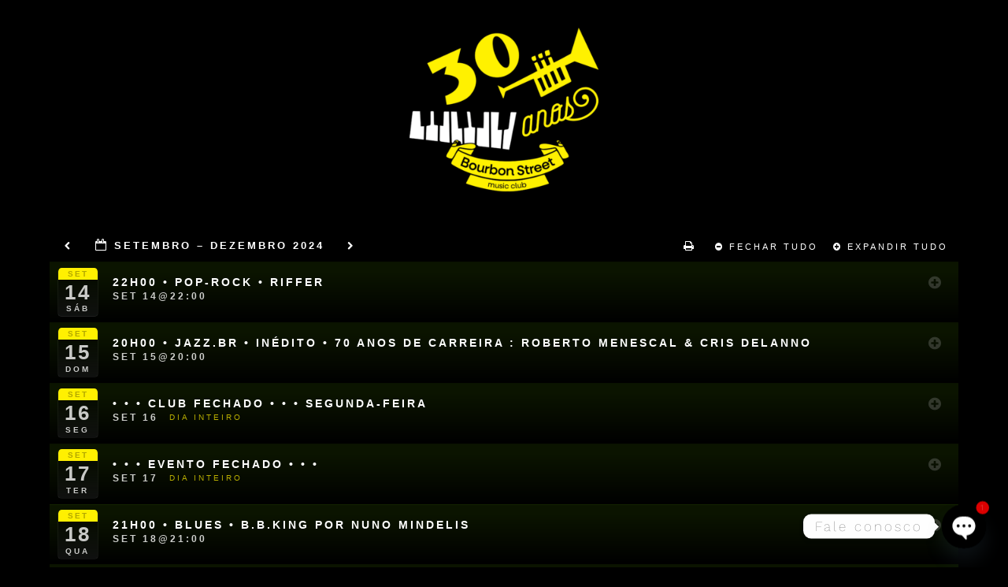

--- FILE ---
content_type: text/html; charset=UTF-8
request_url: https://bourbonstreet.com.br/calendar-2/action~oneday/exact_date~14-9-2024/
body_size: 54601
content:
<!DOCTYPE html>
<html lang="pt-BR">
<head>
	<meta charset="UTF-8" />
	<meta name="viewport" content="width=device-width, initial-scale=1" />
<meta name='robots' content='index, follow, max-image-preview:large, max-snippet:-1, max-video-preview:-1' />

	<!-- This site is optimized with the Yoast SEO plugin v23.3 - https://yoast.com/wordpress/plugins/seo/ -->
	<link rel="canonical" href="https://bourbonstreet.com.br/calendar-2/" />
	<meta property="og:locale" content="pt_BR" />
	<meta property="og:type" content="article" />
	<meta property="og:title" content="Calendar &#8226; Bourbon Street Music Club" />
	<meta property="og:url" content="https://bourbonstreet.com.br/calendar-2/" />
	<meta property="og:site_name" content="Bourbon Street Music Club" />
	<meta property="article:publisher" content="https://www.facebook.com/bourbonstreetmusicclub" />
	<meta name="twitter:card" content="summary_large_image" />
	<meta name="twitter:site" content="@bourbon_st" />
	<script type="application/ld+json" class="yoast-schema-graph">{"@context":"https://schema.org","@graph":[{"@type":"WebPage","@id":"https://bourbonstreet.com.br/calendar-2/","url":"https://bourbonstreet.com.br/calendar-2/","name":"Calendar &#8226; Bourbon Street Music Club","isPartOf":{"@id":"https://bourbonstreet.com.br/#website"},"datePublished":"2024-02-15T13:37:24+00:00","dateModified":"2024-02-15T13:37:24+00:00","breadcrumb":{"@id":"https://bourbonstreet.com.br/calendar-2/#breadcrumb"},"inLanguage":"pt-BR","potentialAction":[{"@type":"ReadAction","target":["https://bourbonstreet.com.br/calendar-2/"]}]},{"@type":"BreadcrumbList","@id":"https://bourbonstreet.com.br/calendar-2/#breadcrumb","itemListElement":[{"@type":"ListItem","position":1,"name":"Início","item":"https://bourbonstreet.com.br/"},{"@type":"ListItem","position":2,"name":"Calendar"}]},{"@type":"WebSite","@id":"https://bourbonstreet.com.br/#website","url":"https://bourbonstreet.com.br/","name":"Bourbon Street Music Club","description":"Desde 1993 : A Alegria e a Magia de New Orleans, em São Paulo","publisher":{"@id":"https://bourbonstreet.com.br/#organization"},"potentialAction":[{"@type":"SearchAction","target":{"@type":"EntryPoint","urlTemplate":"https://bourbonstreet.com.br/?s={search_term_string}"},"query-input":"required name=search_term_string"}],"inLanguage":"pt-BR"},{"@type":"Organization","@id":"https://bourbonstreet.com.br/#organization","name":"Bourbon Street Music Club","url":"https://bourbonstreet.com.br/","logo":{"@type":"ImageObject","inLanguage":"pt-BR","@id":"https://bourbonstreet.com.br/#/schema/logo/image/","url":"https://bourbonstreet.com.br/wpbs/wp-content/uploads/2018/12/25Plus_480x480.png","contentUrl":"https://bourbonstreet.com.br/wpbs/wp-content/uploads/2018/12/25Plus_480x480.png","width":480,"height":480,"caption":"Bourbon Street Music Club"},"image":{"@id":"https://bourbonstreet.com.br/#/schema/logo/image/"},"sameAs":["https://www.facebook.com/bourbonstreetmusicclub","https://x.com/bourbon_st","https://www.instagram.com/bourbon_street"]}]}</script>
	<!-- / Yoast SEO plugin. -->


<title>Calendar &#8226; Bourbon Street Music Club</title>
<link rel='dns-prefetch' href='//fonts.googleapis.com' />
<link rel="alternate" type="application/rss+xml" title="Feed para Bourbon Street Music Club &raquo;" href="https://bourbonstreet.com.br/feed/" />
<link rel="alternate" type="application/rss+xml" title="Feed de comentários para Bourbon Street Music Club &raquo;" href="https://bourbonstreet.com.br/comments/feed/" />
<link rel="alternate" title="oEmbed (JSON)" type="application/json+oembed" href="https://bourbonstreet.com.br/wp-json/oembed/1.0/embed?url=https%3A%2F%2Fbourbonstreet.com.br%2Fcalendar-2%2F" />
<link rel="alternate" title="oEmbed (XML)" type="text/xml+oembed" href="https://bourbonstreet.com.br/wp-json/oembed/1.0/embed?url=https%3A%2F%2Fbourbonstreet.com.br%2Fcalendar-2%2F&#038;format=xml" />
<style id='wp-img-auto-sizes-contain-inline-css'>
img:is([sizes=auto i],[sizes^="auto," i]){contain-intrinsic-size:3000px 1500px}
/*# sourceURL=wp-img-auto-sizes-contain-inline-css */
</style>
<link rel='stylesheet' id='ai1ec_style-css' href='//bourbonstreet.com.br/wpbs/wp-content/plugins/all-in-one-event-calendar/cache/de437770_ai1ec_parsed_css.css?ver=3.0.0' media='all' />
<style id='wp-block-spacer-inline-css'>
.wp-block-spacer{clear:both}
/*# sourceURL=https://bourbonstreet.com.br/wpbs/wp-includes/blocks/spacer/style.min.css */
</style>
<style id='wp-block-image-inline-css'>
.wp-block-image>a,.wp-block-image>figure>a{display:inline-block}.wp-block-image img{box-sizing:border-box;height:auto;max-width:100%;vertical-align:bottom}@media not (prefers-reduced-motion){.wp-block-image img.hide{visibility:hidden}.wp-block-image img.show{animation:show-content-image .4s}}.wp-block-image[style*=border-radius] img,.wp-block-image[style*=border-radius]>a{border-radius:inherit}.wp-block-image.has-custom-border img{box-sizing:border-box}.wp-block-image.aligncenter{text-align:center}.wp-block-image.alignfull>a,.wp-block-image.alignwide>a{width:100%}.wp-block-image.alignfull img,.wp-block-image.alignwide img{height:auto;width:100%}.wp-block-image .aligncenter,.wp-block-image .alignleft,.wp-block-image .alignright,.wp-block-image.aligncenter,.wp-block-image.alignleft,.wp-block-image.alignright{display:table}.wp-block-image .aligncenter>figcaption,.wp-block-image .alignleft>figcaption,.wp-block-image .alignright>figcaption,.wp-block-image.aligncenter>figcaption,.wp-block-image.alignleft>figcaption,.wp-block-image.alignright>figcaption{caption-side:bottom;display:table-caption}.wp-block-image .alignleft{float:left;margin:.5em 1em .5em 0}.wp-block-image .alignright{float:right;margin:.5em 0 .5em 1em}.wp-block-image .aligncenter{margin-left:auto;margin-right:auto}.wp-block-image :where(figcaption){margin-bottom:1em;margin-top:.5em}.wp-block-image.is-style-circle-mask img{border-radius:9999px}@supports ((-webkit-mask-image:none) or (mask-image:none)) or (-webkit-mask-image:none){.wp-block-image.is-style-circle-mask img{border-radius:0;-webkit-mask-image:url('data:image/svg+xml;utf8,<svg viewBox="0 0 100 100" xmlns="http://www.w3.org/2000/svg"><circle cx="50" cy="50" r="50"/></svg>');mask-image:url('data:image/svg+xml;utf8,<svg viewBox="0 0 100 100" xmlns="http://www.w3.org/2000/svg"><circle cx="50" cy="50" r="50"/></svg>');mask-mode:alpha;-webkit-mask-position:center;mask-position:center;-webkit-mask-repeat:no-repeat;mask-repeat:no-repeat;-webkit-mask-size:contain;mask-size:contain}}:root :where(.wp-block-image.is-style-rounded img,.wp-block-image .is-style-rounded img){border-radius:9999px}.wp-block-image figure{margin:0}.wp-lightbox-container{display:flex;flex-direction:column;position:relative}.wp-lightbox-container img{cursor:zoom-in}.wp-lightbox-container img:hover+button{opacity:1}.wp-lightbox-container button{align-items:center;backdrop-filter:blur(16px) saturate(180%);background-color:#5a5a5a40;border:none;border-radius:4px;cursor:zoom-in;display:flex;height:20px;justify-content:center;opacity:0;padding:0;position:absolute;right:16px;text-align:center;top:16px;width:20px;z-index:100}@media not (prefers-reduced-motion){.wp-lightbox-container button{transition:opacity .2s ease}}.wp-lightbox-container button:focus-visible{outline:3px auto #5a5a5a40;outline:3px auto -webkit-focus-ring-color;outline-offset:3px}.wp-lightbox-container button:hover{cursor:pointer;opacity:1}.wp-lightbox-container button:focus{opacity:1}.wp-lightbox-container button:focus,.wp-lightbox-container button:hover,.wp-lightbox-container button:not(:hover):not(:active):not(.has-background){background-color:#5a5a5a40;border:none}.wp-lightbox-overlay{box-sizing:border-box;cursor:zoom-out;height:100vh;left:0;overflow:hidden;position:fixed;top:0;visibility:hidden;width:100%;z-index:100000}.wp-lightbox-overlay .close-button{align-items:center;cursor:pointer;display:flex;justify-content:center;min-height:40px;min-width:40px;padding:0;position:absolute;right:calc(env(safe-area-inset-right) + 16px);top:calc(env(safe-area-inset-top) + 16px);z-index:5000000}.wp-lightbox-overlay .close-button:focus,.wp-lightbox-overlay .close-button:hover,.wp-lightbox-overlay .close-button:not(:hover):not(:active):not(.has-background){background:none;border:none}.wp-lightbox-overlay .lightbox-image-container{height:var(--wp--lightbox-container-height);left:50%;overflow:hidden;position:absolute;top:50%;transform:translate(-50%,-50%);transform-origin:top left;width:var(--wp--lightbox-container-width);z-index:9999999999}.wp-lightbox-overlay .wp-block-image{align-items:center;box-sizing:border-box;display:flex;height:100%;justify-content:center;margin:0;position:relative;transform-origin:0 0;width:100%;z-index:3000000}.wp-lightbox-overlay .wp-block-image img{height:var(--wp--lightbox-image-height);min-height:var(--wp--lightbox-image-height);min-width:var(--wp--lightbox-image-width);width:var(--wp--lightbox-image-width)}.wp-lightbox-overlay .wp-block-image figcaption{display:none}.wp-lightbox-overlay button{background:none;border:none}.wp-lightbox-overlay .scrim{background-color:#fff;height:100%;opacity:.9;position:absolute;width:100%;z-index:2000000}.wp-lightbox-overlay.active{visibility:visible}@media not (prefers-reduced-motion){.wp-lightbox-overlay.active{animation:turn-on-visibility .25s both}.wp-lightbox-overlay.active img{animation:turn-on-visibility .35s both}.wp-lightbox-overlay.show-closing-animation:not(.active){animation:turn-off-visibility .35s both}.wp-lightbox-overlay.show-closing-animation:not(.active) img{animation:turn-off-visibility .25s both}.wp-lightbox-overlay.zoom.active{animation:none;opacity:1;visibility:visible}.wp-lightbox-overlay.zoom.active .lightbox-image-container{animation:lightbox-zoom-in .4s}.wp-lightbox-overlay.zoom.active .lightbox-image-container img{animation:none}.wp-lightbox-overlay.zoom.active .scrim{animation:turn-on-visibility .4s forwards}.wp-lightbox-overlay.zoom.show-closing-animation:not(.active){animation:none}.wp-lightbox-overlay.zoom.show-closing-animation:not(.active) .lightbox-image-container{animation:lightbox-zoom-out .4s}.wp-lightbox-overlay.zoom.show-closing-animation:not(.active) .lightbox-image-container img{animation:none}.wp-lightbox-overlay.zoom.show-closing-animation:not(.active) .scrim{animation:turn-off-visibility .4s forwards}}@keyframes show-content-image{0%{visibility:hidden}99%{visibility:hidden}to{visibility:visible}}@keyframes turn-on-visibility{0%{opacity:0}to{opacity:1}}@keyframes turn-off-visibility{0%{opacity:1;visibility:visible}99%{opacity:0;visibility:visible}to{opacity:0;visibility:hidden}}@keyframes lightbox-zoom-in{0%{transform:translate(calc((-100vw + var(--wp--lightbox-scrollbar-width))/2 + var(--wp--lightbox-initial-left-position)),calc(-50vh + var(--wp--lightbox-initial-top-position))) scale(var(--wp--lightbox-scale))}to{transform:translate(-50%,-50%) scale(1)}}@keyframes lightbox-zoom-out{0%{transform:translate(-50%,-50%) scale(1);visibility:visible}99%{visibility:visible}to{transform:translate(calc((-100vw + var(--wp--lightbox-scrollbar-width))/2 + var(--wp--lightbox-initial-left-position)),calc(-50vh + var(--wp--lightbox-initial-top-position))) scale(var(--wp--lightbox-scale));visibility:hidden}}
/*# sourceURL=https://bourbonstreet.com.br/wpbs/wp-includes/blocks/image/style.min.css */
</style>
<style id='wp-block-image-theme-inline-css'>
:root :where(.wp-block-image figcaption){color:#555;font-size:13px;text-align:center}.is-dark-theme :root :where(.wp-block-image figcaption){color:#ffffffa6}.wp-block-image{margin:0 0 1em}
/*# sourceURL=https://bourbonstreet.com.br/wpbs/wp-includes/blocks/image/theme.min.css */
</style>
<style id='wp-block-columns-inline-css'>
.wp-block-columns{box-sizing:border-box;display:flex;flex-wrap:wrap!important}@media (min-width:782px){.wp-block-columns{flex-wrap:nowrap!important}}.wp-block-columns{align-items:normal!important}.wp-block-columns.are-vertically-aligned-top{align-items:flex-start}.wp-block-columns.are-vertically-aligned-center{align-items:center}.wp-block-columns.are-vertically-aligned-bottom{align-items:flex-end}@media (max-width:781px){.wp-block-columns:not(.is-not-stacked-on-mobile)>.wp-block-column{flex-basis:100%!important}}@media (min-width:782px){.wp-block-columns:not(.is-not-stacked-on-mobile)>.wp-block-column{flex-basis:0;flex-grow:1}.wp-block-columns:not(.is-not-stacked-on-mobile)>.wp-block-column[style*=flex-basis]{flex-grow:0}}.wp-block-columns.is-not-stacked-on-mobile{flex-wrap:nowrap!important}.wp-block-columns.is-not-stacked-on-mobile>.wp-block-column{flex-basis:0;flex-grow:1}.wp-block-columns.is-not-stacked-on-mobile>.wp-block-column[style*=flex-basis]{flex-grow:0}:where(.wp-block-columns){margin-bottom:1.75em}:where(.wp-block-columns.has-background){padding:1.25em 2.375em}.wp-block-column{flex-grow:1;min-width:0;overflow-wrap:break-word;word-break:break-word}.wp-block-column.is-vertically-aligned-top{align-self:flex-start}.wp-block-column.is-vertically-aligned-center{align-self:center}.wp-block-column.is-vertically-aligned-bottom{align-self:flex-end}.wp-block-column.is-vertically-aligned-stretch{align-self:stretch}.wp-block-column.is-vertically-aligned-bottom,.wp-block-column.is-vertically-aligned-center,.wp-block-column.is-vertically-aligned-top{width:100%}
/*# sourceURL=https://bourbonstreet.com.br/wpbs/wp-includes/blocks/columns/style.min.css */
</style>
<style id='wp-block-group-inline-css'>
.wp-block-group{box-sizing:border-box}:where(.wp-block-group.wp-block-group-is-layout-constrained){position:relative}
/*# sourceURL=https://bourbonstreet.com.br/wpbs/wp-includes/blocks/group/style.min.css */
</style>
<style id='wp-block-group-theme-inline-css'>
:where(.wp-block-group.has-background){padding:1.25em 2.375em}
/*# sourceURL=https://bourbonstreet.com.br/wpbs/wp-includes/blocks/group/theme.min.css */
</style>
<style id='wp-block-template-part-theme-inline-css'>
:root :where(.wp-block-template-part.has-background){margin-bottom:0;margin-top:0;padding:1.25em 2.375em}
/*# sourceURL=https://bourbonstreet.com.br/wpbs/wp-includes/blocks/template-part/theme.min.css */
</style>
<style id='wp-block-post-content-inline-css'>
.wp-block-post-content{display:flow-root}
/*# sourceURL=https://bourbonstreet.com.br/wpbs/wp-includes/blocks/post-content/style.min.css */
</style>
<style id='wp-block-paragraph-inline-css'>
.is-small-text{font-size:.875em}.is-regular-text{font-size:1em}.is-large-text{font-size:2.25em}.is-larger-text{font-size:3em}.has-drop-cap:not(:focus):first-letter{float:left;font-size:8.4em;font-style:normal;font-weight:100;line-height:.68;margin:.05em .1em 0 0;text-transform:uppercase}body.rtl .has-drop-cap:not(:focus):first-letter{float:none;margin-left:.1em}p.has-drop-cap.has-background{overflow:hidden}:root :where(p.has-background){padding:1.25em 2.375em}:where(p.has-text-color:not(.has-link-color)) a{color:inherit}p.has-text-align-left[style*="writing-mode:vertical-lr"],p.has-text-align-right[style*="writing-mode:vertical-rl"]{rotate:180deg}
/*# sourceURL=https://bourbonstreet.com.br/wpbs/wp-includes/blocks/paragraph/style.min.css */
</style>
<style id='wp-emoji-styles-inline-css'>

	img.wp-smiley, img.emoji {
		display: inline !important;
		border: none !important;
		box-shadow: none !important;
		height: 1em !important;
		width: 1em !important;
		margin: 0 0.07em !important;
		vertical-align: -0.1em !important;
		background: none !important;
		padding: 0 !important;
	}
/*# sourceURL=wp-emoji-styles-inline-css */
</style>
<style id='wp-block-library-inline-css'>
:root{--wp-block-synced-color:#7a00df;--wp-block-synced-color--rgb:122,0,223;--wp-bound-block-color:var(--wp-block-synced-color);--wp-editor-canvas-background:#ddd;--wp-admin-theme-color:#007cba;--wp-admin-theme-color--rgb:0,124,186;--wp-admin-theme-color-darker-10:#006ba1;--wp-admin-theme-color-darker-10--rgb:0,107,160.5;--wp-admin-theme-color-darker-20:#005a87;--wp-admin-theme-color-darker-20--rgb:0,90,135;--wp-admin-border-width-focus:2px}@media (min-resolution:192dpi){:root{--wp-admin-border-width-focus:1.5px}}.wp-element-button{cursor:pointer}:root .has-very-light-gray-background-color{background-color:#eee}:root .has-very-dark-gray-background-color{background-color:#313131}:root .has-very-light-gray-color{color:#eee}:root .has-very-dark-gray-color{color:#313131}:root .has-vivid-green-cyan-to-vivid-cyan-blue-gradient-background{background:linear-gradient(135deg,#00d084,#0693e3)}:root .has-purple-crush-gradient-background{background:linear-gradient(135deg,#34e2e4,#4721fb 50%,#ab1dfe)}:root .has-hazy-dawn-gradient-background{background:linear-gradient(135deg,#faaca8,#dad0ec)}:root .has-subdued-olive-gradient-background{background:linear-gradient(135deg,#fafae1,#67a671)}:root .has-atomic-cream-gradient-background{background:linear-gradient(135deg,#fdd79a,#004a59)}:root .has-nightshade-gradient-background{background:linear-gradient(135deg,#330968,#31cdcf)}:root .has-midnight-gradient-background{background:linear-gradient(135deg,#020381,#2874fc)}:root{--wp--preset--font-size--normal:16px;--wp--preset--font-size--huge:42px}.has-regular-font-size{font-size:1em}.has-larger-font-size{font-size:2.625em}.has-normal-font-size{font-size:var(--wp--preset--font-size--normal)}.has-huge-font-size{font-size:var(--wp--preset--font-size--huge)}.has-text-align-center{text-align:center}.has-text-align-left{text-align:left}.has-text-align-right{text-align:right}.has-fit-text{white-space:nowrap!important}#end-resizable-editor-section{display:none}.aligncenter{clear:both}.items-justified-left{justify-content:flex-start}.items-justified-center{justify-content:center}.items-justified-right{justify-content:flex-end}.items-justified-space-between{justify-content:space-between}.screen-reader-text{border:0;clip-path:inset(50%);height:1px;margin:-1px;overflow:hidden;padding:0;position:absolute;width:1px;word-wrap:normal!important}.screen-reader-text:focus{background-color:#ddd;clip-path:none;color:#444;display:block;font-size:1em;height:auto;left:5px;line-height:normal;padding:15px 23px 14px;text-decoration:none;top:5px;width:auto;z-index:100000}html :where(.has-border-color){border-style:solid}html :where([style*=border-top-color]){border-top-style:solid}html :where([style*=border-right-color]){border-right-style:solid}html :where([style*=border-bottom-color]){border-bottom-style:solid}html :where([style*=border-left-color]){border-left-style:solid}html :where([style*=border-width]){border-style:solid}html :where([style*=border-top-width]){border-top-style:solid}html :where([style*=border-right-width]){border-right-style:solid}html :where([style*=border-bottom-width]){border-bottom-style:solid}html :where([style*=border-left-width]){border-left-style:solid}html :where(img[class*=wp-image-]){height:auto;max-width:100%}:where(figure){margin:0 0 1em}html :where(.is-position-sticky){--wp-admin--admin-bar--position-offset:var(--wp-admin--admin-bar--height,0px)}@media screen and (max-width:600px){html :where(.is-position-sticky){--wp-admin--admin-bar--position-offset:0px}}
/*# sourceURL=/wp-includes/css/dist/block-library/common.min.css */
</style>
<style id='global-styles-inline-css'>
:root{--wp--preset--aspect-ratio--square: 1;--wp--preset--aspect-ratio--4-3: 4/3;--wp--preset--aspect-ratio--3-4: 3/4;--wp--preset--aspect-ratio--3-2: 3/2;--wp--preset--aspect-ratio--2-3: 2/3;--wp--preset--aspect-ratio--16-9: 16/9;--wp--preset--aspect-ratio--9-16: 9/16;--wp--preset--color--black: #000000;--wp--preset--color--cyan-bluish-gray: #abb8c3;--wp--preset--color--white: #ffffff;--wp--preset--color--pale-pink: #f78da7;--wp--preset--color--vivid-red: #cf2e2e;--wp--preset--color--luminous-vivid-orange: #ff6900;--wp--preset--color--luminous-vivid-amber: #fcb900;--wp--preset--color--light-green-cyan: #7bdcb5;--wp--preset--color--vivid-green-cyan: #00d084;--wp--preset--color--pale-cyan-blue: #8ed1fc;--wp--preset--color--vivid-cyan-blue: #0693e3;--wp--preset--color--vivid-purple: #9b51e0;--wp--preset--color--one: #000000;--wp--preset--color--two: #ffffff;--wp--preset--color--three: #333333;--wp--preset--gradient--vivid-cyan-blue-to-vivid-purple: linear-gradient(135deg,rgba(6,147,227,1) 0%,rgb(155,81,224) 100%);--wp--preset--gradient--light-green-cyan-to-vivid-green-cyan: radial-gradient(rgb(122,220,180) 0%,rgb(0,208,130) 100%);--wp--preset--gradient--luminous-vivid-amber-to-luminous-vivid-orange: linear-gradient(135deg,rgba(252,185,0,1) 0%,rgba(255,105,0,1) 100%);--wp--preset--gradient--luminous-vivid-orange-to-vivid-red: linear-gradient(135deg,rgba(255,105,0,1) 0%,rgb(207,46,46) 100%);--wp--preset--gradient--very-light-gray-to-cyan-bluish-gray: linear-gradient(135deg,rgb(238,238,238) 0%,rgb(169,184,195) 100%);--wp--preset--gradient--cool-to-warm-spectrum: linear-gradient(135deg,rgb(74,234,220) 0%,rgb(151,120,209) 20%,rgb(207,42,186) 40%,rgb(238,44,130) 60%,rgb(251,105,98) 80%,rgb(254,248,76) 100%);--wp--preset--gradient--blush-light-purple: linear-gradient(135deg,rgb(255,206,236) 0%,rgb(152,150,240) 100%);--wp--preset--gradient--blush-bordeaux: linear-gradient(135deg,rgb(254,205,165) 0%,rgb(254,45,45) 50%,rgb(107,0,62) 100%);--wp--preset--gradient--luminous-dusk: linear-gradient(135deg,rgb(255,203,112) 0%,rgb(199,81,192) 50%,rgb(65,88,208) 100%);--wp--preset--gradient--pale-ocean: linear-gradient(135deg,rgb(255,245,203) 0%,rgb(182,227,212) 50%,rgb(51,167,181) 100%);--wp--preset--gradient--electric-grass: linear-gradient(135deg,rgb(202,248,128) 0%,rgb(113,206,126) 100%);--wp--preset--gradient--midnight: linear-gradient(135deg,rgb(2,3,129) 0%,rgb(40,116,252) 100%);--wp--preset--font-size--small: 1vw;--wp--preset--font-size--medium: 2vw;--wp--preset--font-size--large: 5vw;--wp--preset--font-size--x-large: 6vw;--wp--preset--font-size--midsmall: 1.5vw;--wp--preset--font-size--moderate: 2.5vw;--wp--preset--font-size--big: 3vw;--wp--preset--font-size--bigger: 4vw;--wp--preset--font-size--enormous: 10vw;--wp--preset--font-size--bigbuttons: 4vw;--wp--preset--font-family--worksans: "WorkSans", sans-serif;--wp--preset--spacing--20: 0.44rem;--wp--preset--spacing--30: 0.67rem;--wp--preset--spacing--40: 1rem;--wp--preset--spacing--50: 1.5rem;--wp--preset--spacing--60: 2.25rem;--wp--preset--spacing--70: 3.38rem;--wp--preset--spacing--80: 5.06rem;--wp--preset--shadow--natural: 6px 6px 9px rgba(0, 0, 0, 0.2);--wp--preset--shadow--deep: 12px 12px 50px rgba(0, 0, 0, 0.4);--wp--preset--shadow--sharp: 6px 6px 0px rgba(0, 0, 0, 0.2);--wp--preset--shadow--outlined: 6px 6px 0px -3px rgb(255, 255, 255), 6px 6px rgb(0, 0, 0);--wp--preset--shadow--crisp: 6px 6px 0px rgb(0, 0, 0);--wp--custom--button--border--color: var(--wp--preset--color--one);--wp--custom--button--border--radius: 0;--wp--custom--button--border--style: solid;--wp--custom--button--border--width: 4px;--wp--custom--button--color--bg: var(--wp--preset--color--two);--wp--custom--button--color--font: var(--wp--preset--color--one);--wp--custom--button--color--bgh: var(--wp--preset--color--one);--wp--custom--button--color--fonth: var(--wp--preset--color--two);--wp--custom--button--spacing--padding--top: 6px;--wp--custom--button--spacing--padding--right: 20px;--wp--custom--button--spacing--padding--bottom: 6px;--wp--custom--button--spacing--padding--left: 20px;--wp--custom--button--typography--font-family: var(--wp--preset--font-family--worksans);--wp--custom--button--typography--font-size: var(--wp--preset--font-size--midsmall);--wp--custom--button--typography--font-weight: 700;--wp--custom--button--typography--line-height: 1.2;--wp--custom--button--typography--transform: uppercase;--wp--custom--form--border--color: var(--wp--preset--color--one);--wp--custom--form--border--radius: 0;--wp--custom--form--border--style: solid;--wp--custom--form--border--width: 1px;--wp--custom--form--color--radiobg: var(--wp--preset--color--two);--wp--custom--form--color--radioact: var(--wp--preset--color--three);--wp--custom--form--color--radioinact: var(--wp--preset--color--four);--wp--custom--form--spacing--padding--top: 0.8rem;--wp--custom--form--spacing--padding--right: 1rem;--wp--custom--form--spacing--padding--bottom: 0.8rem;--wp--custom--form--spacing--padding--left: 1rem;--wp--custom--form--spacing--padding--borderwidth: 2px;--wp--custom--form--spacing--padding--size: 30px;--wp--custom--form--spacing--padding--innersize: 18px;--wp--custom--form--spacing--padding--innerpadding: 4px;--wp--custom--form--typography--font-size: var(--wp--preset--font-size--midsmall);--wp--custom--form--typography--font-weight: 400;--wp--custom--form--typography--line-height: 1;--wp--custom--form--typography--transform: none;--wp--custom--gap--baseline: 10px;--wp--custom--gap--horizontal: min(30px, 5vw);--wp--custom--gap--vertical: min(30px, 5vw);--wp--custom--layout--content-size: 3000px;--wp--custom--layout--wide-size: 3000px;--wp--custom--spacing--body: 1vw 0;--wp--custom--spacing--large: clamp(100px, 12vw, 460px);--wp--custom--spacing--outer: 0;}:root { --wp--style--global--content-size: 833px;--wp--style--global--wide-size: 100%; }:where(body) { margin: 0; }.wp-site-blocks > .alignleft { float: left; margin-right: 2em; }.wp-site-blocks > .alignright { float: right; margin-left: 2em; }.wp-site-blocks > .aligncenter { justify-content: center; margin-left: auto; margin-right: auto; }:where(.wp-site-blocks) > * { margin-block-start: 0em; margin-block-end: 0; }:where(.wp-site-blocks) > :first-child { margin-block-start: 0; }:where(.wp-site-blocks) > :last-child { margin-block-end: 0; }:root { --wp--style--block-gap: 0em; }:root :where(.is-layout-flow) > :first-child{margin-block-start: 0;}:root :where(.is-layout-flow) > :last-child{margin-block-end: 0;}:root :where(.is-layout-flow) > *{margin-block-start: 0em;margin-block-end: 0;}:root :where(.is-layout-constrained) > :first-child{margin-block-start: 0;}:root :where(.is-layout-constrained) > :last-child{margin-block-end: 0;}:root :where(.is-layout-constrained) > *{margin-block-start: 0em;margin-block-end: 0;}:root :where(.is-layout-flex){gap: 0em;}:root :where(.is-layout-grid){gap: 0em;}.is-layout-flow > .alignleft{float: left;margin-inline-start: 0;margin-inline-end: 2em;}.is-layout-flow > .alignright{float: right;margin-inline-start: 2em;margin-inline-end: 0;}.is-layout-flow > .aligncenter{margin-left: auto !important;margin-right: auto !important;}.is-layout-constrained > .alignleft{float: left;margin-inline-start: 0;margin-inline-end: 2em;}.is-layout-constrained > .alignright{float: right;margin-inline-start: 2em;margin-inline-end: 0;}.is-layout-constrained > .aligncenter{margin-left: auto !important;margin-right: auto !important;}.is-layout-constrained > :where(:not(.alignleft):not(.alignright):not(.alignfull)){max-width: var(--wp--style--global--content-size);margin-left: auto !important;margin-right: auto !important;}.is-layout-constrained > .alignwide{max-width: var(--wp--style--global--wide-size);}body .is-layout-flex{display: flex;}.is-layout-flex{flex-wrap: wrap;align-items: center;}.is-layout-flex > :is(*, div){margin: 0;}body .is-layout-grid{display: grid;}.is-layout-grid > :is(*, div){margin: 0;}body{background-color: var(--wp--preset--color--one);color: var(--wp--preset--color--two);font-family: var(--wp--preset--font-family--worksans);font-size: 2vw;font-style: normal;font-weight: 100;letter-spacing: 3px;line-height: 1;padding-top: 0px;padding-right: 2px;padding-bottom: 0px;padding-left: 2px;text-transform: uppercase;}a:where(:not(.wp-element-button)){color: var(--wp--preset--color--two);font-style: normal;font-weight: 400;text-decoration: underline;}:root :where(a:where(:not(.wp-element-button)):hover){color: #fff001;}h1{font-size: min(max(3rem, 7vw), 4.5rem);font-weight: 700;line-height: 1.2;margin-top: calc( 1.1 * var(--wp--custom--gap--vertical) );margin-bottom: calc( 1.1 * var(--wp--custom--gap--vertical) );}h2{font-size: min(max(2.25rem, 5vw), 4rem);font-weight: 700;line-height: 1.2;margin-top: var(--wp--custom--gap--vertical);margin-bottom: var(--wp--custom--gap--vertical);}h3{font-size: min(max(1.875rem, 5vw), 3rem);font-weight: 700;line-height: 1.3;margin-top: var(--wp--custom--gap--vertical);margin-bottom: var(--wp--custom--gap--vertical);}h4{font-size: var(--wp--preset--font-size--midsmall);font-weight: 700;line-height: 1.3;margin-top: var(--wp--custom--gap--vertical);margin-bottom: var(--wp--custom--gap--vertical);}h5{font-size: var(--wp--preset--font-size--small);font-weight: 700;line-height: 1.3;margin-top: var(--wp--custom--gap--vertical);margin-bottom: var(--wp--custom--gap--vertical);text-transform: uppercase;}h6{font-size: var(--wp--preset--font-size--small);font-weight: 700;line-height: 1.3;margin-top: var(--wp--custom--gap--vertical);margin-bottom: var(--wp--custom--gap--vertical);text-transform: uppercase;}:root :where(.wp-element-button, .wp-block-button__link){background: linear-gradient(135deg,rgba(255,255,255,0) 0%,rgba(0,0,0,0.95) 100%);background-color: var(--wp--custom--button--color--bg);border-radius: var(--wp--custom--button--border--radius);border-color: var(--wp--custom--button--border--color);border-width: var(--wp--custom--button--border--width);border-style: var(--wp--custom--button--border--style);color: #fff001;font-family: var(--wp--custom--button--typography--font-family);font-size: var(--wp--custom--button--typography--font-size);font-style: inherit;font-weight: var(--wp--custom--button--typography--font-weight);letter-spacing: inherit;line-height: inherit;padding-top: var(--wp--custom--button--spacing--padding--top);padding-right: var(--wp--custom--button--spacing--padding--right);padding-bottom: var(--wp--custom--button--spacing--padding--bottom);padding-left: var(--wp--custom--button--spacing--padding--left);text-decoration: none;text-transform: var(--wp--custom--button--typography--transform);}:root :where(.wp-element-button:hover, .wp-block-button__link:hover){background-color: var(--wp--custom--button--color--bgh);color: var(--wp--custom--button--color--fonth);}.has-black-color{color: var(--wp--preset--color--black) !important;}.has-cyan-bluish-gray-color{color: var(--wp--preset--color--cyan-bluish-gray) !important;}.has-white-color{color: var(--wp--preset--color--white) !important;}.has-pale-pink-color{color: var(--wp--preset--color--pale-pink) !important;}.has-vivid-red-color{color: var(--wp--preset--color--vivid-red) !important;}.has-luminous-vivid-orange-color{color: var(--wp--preset--color--luminous-vivid-orange) !important;}.has-luminous-vivid-amber-color{color: var(--wp--preset--color--luminous-vivid-amber) !important;}.has-light-green-cyan-color{color: var(--wp--preset--color--light-green-cyan) !important;}.has-vivid-green-cyan-color{color: var(--wp--preset--color--vivid-green-cyan) !important;}.has-pale-cyan-blue-color{color: var(--wp--preset--color--pale-cyan-blue) !important;}.has-vivid-cyan-blue-color{color: var(--wp--preset--color--vivid-cyan-blue) !important;}.has-vivid-purple-color{color: var(--wp--preset--color--vivid-purple) !important;}.has-one-color{color: var(--wp--preset--color--one) !important;}.has-two-color{color: var(--wp--preset--color--two) !important;}.has-three-color{color: var(--wp--preset--color--three) !important;}.has-black-background-color{background-color: var(--wp--preset--color--black) !important;}.has-cyan-bluish-gray-background-color{background-color: var(--wp--preset--color--cyan-bluish-gray) !important;}.has-white-background-color{background-color: var(--wp--preset--color--white) !important;}.has-pale-pink-background-color{background-color: var(--wp--preset--color--pale-pink) !important;}.has-vivid-red-background-color{background-color: var(--wp--preset--color--vivid-red) !important;}.has-luminous-vivid-orange-background-color{background-color: var(--wp--preset--color--luminous-vivid-orange) !important;}.has-luminous-vivid-amber-background-color{background-color: var(--wp--preset--color--luminous-vivid-amber) !important;}.has-light-green-cyan-background-color{background-color: var(--wp--preset--color--light-green-cyan) !important;}.has-vivid-green-cyan-background-color{background-color: var(--wp--preset--color--vivid-green-cyan) !important;}.has-pale-cyan-blue-background-color{background-color: var(--wp--preset--color--pale-cyan-blue) !important;}.has-vivid-cyan-blue-background-color{background-color: var(--wp--preset--color--vivid-cyan-blue) !important;}.has-vivid-purple-background-color{background-color: var(--wp--preset--color--vivid-purple) !important;}.has-one-background-color{background-color: var(--wp--preset--color--one) !important;}.has-two-background-color{background-color: var(--wp--preset--color--two) !important;}.has-three-background-color{background-color: var(--wp--preset--color--three) !important;}.has-black-border-color{border-color: var(--wp--preset--color--black) !important;}.has-cyan-bluish-gray-border-color{border-color: var(--wp--preset--color--cyan-bluish-gray) !important;}.has-white-border-color{border-color: var(--wp--preset--color--white) !important;}.has-pale-pink-border-color{border-color: var(--wp--preset--color--pale-pink) !important;}.has-vivid-red-border-color{border-color: var(--wp--preset--color--vivid-red) !important;}.has-luminous-vivid-orange-border-color{border-color: var(--wp--preset--color--luminous-vivid-orange) !important;}.has-luminous-vivid-amber-border-color{border-color: var(--wp--preset--color--luminous-vivid-amber) !important;}.has-light-green-cyan-border-color{border-color: var(--wp--preset--color--light-green-cyan) !important;}.has-vivid-green-cyan-border-color{border-color: var(--wp--preset--color--vivid-green-cyan) !important;}.has-pale-cyan-blue-border-color{border-color: var(--wp--preset--color--pale-cyan-blue) !important;}.has-vivid-cyan-blue-border-color{border-color: var(--wp--preset--color--vivid-cyan-blue) !important;}.has-vivid-purple-border-color{border-color: var(--wp--preset--color--vivid-purple) !important;}.has-one-border-color{border-color: var(--wp--preset--color--one) !important;}.has-two-border-color{border-color: var(--wp--preset--color--two) !important;}.has-three-border-color{border-color: var(--wp--preset--color--three) !important;}.has-vivid-cyan-blue-to-vivid-purple-gradient-background{background: var(--wp--preset--gradient--vivid-cyan-blue-to-vivid-purple) !important;}.has-light-green-cyan-to-vivid-green-cyan-gradient-background{background: var(--wp--preset--gradient--light-green-cyan-to-vivid-green-cyan) !important;}.has-luminous-vivid-amber-to-luminous-vivid-orange-gradient-background{background: var(--wp--preset--gradient--luminous-vivid-amber-to-luminous-vivid-orange) !important;}.has-luminous-vivid-orange-to-vivid-red-gradient-background{background: var(--wp--preset--gradient--luminous-vivid-orange-to-vivid-red) !important;}.has-very-light-gray-to-cyan-bluish-gray-gradient-background{background: var(--wp--preset--gradient--very-light-gray-to-cyan-bluish-gray) !important;}.has-cool-to-warm-spectrum-gradient-background{background: var(--wp--preset--gradient--cool-to-warm-spectrum) !important;}.has-blush-light-purple-gradient-background{background: var(--wp--preset--gradient--blush-light-purple) !important;}.has-blush-bordeaux-gradient-background{background: var(--wp--preset--gradient--blush-bordeaux) !important;}.has-luminous-dusk-gradient-background{background: var(--wp--preset--gradient--luminous-dusk) !important;}.has-pale-ocean-gradient-background{background: var(--wp--preset--gradient--pale-ocean) !important;}.has-electric-grass-gradient-background{background: var(--wp--preset--gradient--electric-grass) !important;}.has-midnight-gradient-background{background: var(--wp--preset--gradient--midnight) !important;}.has-small-font-size{font-size: var(--wp--preset--font-size--small) !important;}.has-medium-font-size{font-size: var(--wp--preset--font-size--medium) !important;}.has-large-font-size{font-size: var(--wp--preset--font-size--large) !important;}.has-x-large-font-size{font-size: var(--wp--preset--font-size--x-large) !important;}.has-midsmall-font-size{font-size: var(--wp--preset--font-size--midsmall) !important;}.has-moderate-font-size{font-size: var(--wp--preset--font-size--moderate) !important;}.has-big-font-size{font-size: var(--wp--preset--font-size--big) !important;}.has-bigger-font-size{font-size: var(--wp--preset--font-size--bigger) !important;}.has-enormous-font-size{font-size: var(--wp--preset--font-size--enormous) !important;}.has-bigbuttons-font-size{font-size: var(--wp--preset--font-size--bigbuttons) !important;}.has-worksans-font-family{font-family: var(--wp--preset--font-family--worksans) !important;}
:root :where(.wp-block-columns){border-width: 0px;border-style: solid;font-size: 2vw;margin-top: 0;margin-bottom: 0;padding-top: var(--wp--preset--spacing--30);padding-right: 0;padding-bottom: var(--wp--preset--spacing--30);padding-left: 0;}:root :where(.wp-block-columns-is-layout-flow) > :first-child{margin-block-start: 0;}:root :where(.wp-block-columns-is-layout-flow) > :last-child{margin-block-end: 0;}:root :where(.wp-block-columns-is-layout-flow) > *{margin-block-start: 0 var(--wp--preset--spacing--80);margin-block-end: 0;}:root :where(.wp-block-columns-is-layout-constrained) > :first-child{margin-block-start: 0;}:root :where(.wp-block-columns-is-layout-constrained) > :last-child{margin-block-end: 0;}:root :where(.wp-block-columns-is-layout-constrained) > *{margin-block-start: 0 var(--wp--preset--spacing--80);margin-block-end: 0;}:root :where(.wp-block-columns-is-layout-flex){gap: 0 var(--wp--preset--spacing--80);}:root :where(.wp-block-columns-is-layout-grid){gap: 0 var(--wp--preset--spacing--80);}
/*# sourceURL=global-styles-inline-css */
</style>
<style id='core-block-supports-inline-css'>
.wp-container-content-9760934e{flex-basis:0px;}.wp-container-core-column-is-layout-c44b2c5e > :where(:not(.alignleft):not(.alignright):not(.alignfull)){max-width:100%;margin-left:auto !important;margin-right:auto !important;}.wp-container-core-column-is-layout-c44b2c5e > .alignwide{max-width:100%;}.wp-container-core-column-is-layout-c44b2c5e .alignfull{max-width:none;}.wp-container-core-column-is-layout-c44b2c5e > .alignfull{margin-right:calc(0px * -1);margin-left:calc(0px * -1);}.wp-container-core-column-is-layout-c44b2c5e > *{margin-block-start:0;margin-block-end:0;}.wp-container-core-column-is-layout-c44b2c5e > * + *{margin-block-start:0;margin-block-end:0;}.wp-container-content-9cfa9a5a{flex-grow:1;}.wp-container-core-columns-is-layout-28f84493{flex-wrap:nowrap;}.wp-container-core-group-is-layout-94ba9eae{flex-wrap:nowrap;gap:0;justify-content:flex-start;}.wp-container-core-group-is-layout-5373492e{flex-wrap:nowrap;gap:var(--wp--preset--spacing--20);justify-content:center;}.wp-container-core-group-is-layout-2ded175f > .alignfull{margin-right:calc(2vw * -1);margin-left:calc(2vw * -1);}.wp-elements-a82ca5bcad951b2c509ac81690bbc598 a:where(:not(.wp-element-button)){color:var(--wp--preset--color--two);}.wp-container-core-group-is-layout-23441af8{flex-wrap:nowrap;justify-content:center;}.wp-elements-958eba6e04e4b759859399f26da542ab a:where(:not(.wp-element-button)){color:#fff001;}.wp-container-core-column-is-layout-47e5a185 > *{margin-block-start:0;margin-block-end:0;}.wp-container-core-column-is-layout-47e5a185 > * + *{margin-block-start:0px;margin-block-end:0;}.wp-container-core-columns-is-layout-a648faa7{flex-wrap:nowrap;gap:2em 4vw;}.wp-container-core-group-is-layout-28a43ccf > :where(:not(.alignleft):not(.alignright):not(.alignfull)){max-width:900px;margin-left:auto !important;margin-right:auto !important;}.wp-container-core-group-is-layout-28a43ccf > .alignwide{max-width:900px;}.wp-container-core-group-is-layout-28a43ccf .alignfull{max-width:none;}.wp-container-core-group-is-layout-28a43ccf > .alignfull{margin-right:calc(2vw * -1);margin-left:calc(2vw * -1);}.wp-container-core-group-is-layout-b951277a > .alignfull{margin-right:calc(2vw * -1);margin-left:calc(2vw * -1);}
/*# sourceURL=core-block-supports-inline-css */
</style>
<style id='wp-block-template-skip-link-inline-css'>

		.skip-link.screen-reader-text {
			border: 0;
			clip-path: inset(50%);
			height: 1px;
			margin: -1px;
			overflow: hidden;
			padding: 0;
			position: absolute !important;
			width: 1px;
			word-wrap: normal !important;
		}

		.skip-link.screen-reader-text:focus {
			background-color: #eee;
			clip-path: none;
			color: #444;
			display: block;
			font-size: 1em;
			height: auto;
			left: 5px;
			line-height: normal;
			padding: 15px 23px 14px;
			text-decoration: none;
			top: 5px;
			width: auto;
			z-index: 100000;
		}
/*# sourceURL=wp-block-template-skip-link-inline-css */
</style>
<link rel='stylesheet' id='chaty-front-css-css' href='https://bourbonstreet.com.br/wpbs/wp-content/plugins/chaty/css/chaty-front.min.css?ver=3.2.91617658502' media='all' />
<link rel='stylesheet' id='contact-form-7-css' href='https://bourbonstreet.com.br/wpbs/wp-content/plugins/contact-form-7/includes/css/styles.css?ver=5.9.8' media='all' />
<link rel='stylesheet' id='sps-font-awesome-css' href='https://bourbonstreet.com.br/wpbs/wp-content/plugins/spice-post-slider/assets/css/font-awesome/css/all.min.css?ver=6.9' media='all' />
<link rel='stylesheet' id='sps-owl-css' href='https://bourbonstreet.com.br/wpbs/wp-content/plugins/spice-post-slider/assets/css/owl.carousel.css?ver=6.9' media='all' />
<link rel='stylesheet' id='sps-front-css' href='https://bourbonstreet.com.br/wpbs/wp-content/plugins/spice-post-slider/assets/css/front.css?ver=6.9' media='all' />
<link rel='stylesheet' id='sps-google-fonts-css' href='//fonts.googleapis.com/css?family=ABeeZee%7CAbel%7CAbril+Fatface%7CAclonica%7CAcme%7CActor%7CAdamina%7CAdvent+Pro%7CAguafina+Script%7CAkronim%7CAladin%7CAldrich%7CAlef%7CAlegreya%7CAlegreya+SC%7CAlegreya+Sans%7CAlegreya+Sans+SC%7CAlex+Brush%7CAlfa+Slab+One%7CAlice%7CAlike%7CAlike+Angular%7CAllan%7CAllerta%7CAllerta+Stencil%7CAllura%7CAlmendra%7CAlmendra+Display%7CAlmendra+SC%7CAmarante%7CAmaranth%7CAmatic+SC%7CAmatica+SC%7CAmethysta%7CAmiko%7CAmiri%7CAmita%7CAnaheim%7CAndada%7CAndika%7CAngkor%7CAnnie+Use+Your+Telescope%7CAnonymous+Pro%7CAntic%7CAntic+Didone%7CAntic+Slab%7CAnton%7CArapey%7CArbutus%7CArbutus+Slab%7CArchitects+Daughter%7CArchivo+Black%7CArchivo+Narrow%7CAref+Ruqaa%7CArima+Madurai%7CArimo%7CArizonia%7CArmata%7CArtifika%7CArvo%7CArya%7CAsap%7CAsar%7CAsset%7CAssistant%7CAstloch%7CAsul%7CAthiti%7CAtma%7CAtomic+Age%7CAubrey%7CAudiowide%7CAutour+One%7CAverage%7CAverage+Sans%7CAveria+Gruesa+Libre%7CAveria+Libre%7CAveria+Sans+Libre%7CAveria+Serif+Libre%7CBad+Script%7CBaloo%7CBaloo+Bhai%7CBaloo+Da%7CBaloo+Thambi%7CBalthazar%7CBangers%7CBasic%7CBattambang%7CBaumans%7CBayon%7CBelgrano%7CBelleza%7CBenchNine%7CBentham%7CBerkshire+Swash%7CBevan%7CBigelow+Rules%7CBigshot+One%7CBilbo%7CBilbo+Swash+Caps%7CBioRhyme%7CBioRhyme+Expanded%7CBiryani%7CBitter%7CBlack+Ops+One%7CBokor%7CBonbon%7CBoogaloo%7CBowlby+One%7CBowlby+One+SC%7CBrawler%7CBree+Serif%7CBubblegum+Sans%7CBubbler+One%7CBuda%7CBuenard%7CBungee%7CBungee+Hairline%7CBungee+Inline%7CBungee+Outline%7CBungee+Shade%7CButcherman%7CButterfly+Kids%7CCabin%7CCabin+Condensed%7CCabin+Sketch%7CCaesar+Dressing%7CCagliostro%7CCairo%7CCalligraffitti%7CCambay%7CCambo%7CCandal%7CCantarell%7CCantata+One%7CCantora+One%7CCapriola%7CCardo%7CCarme%7CCarrois+Gothic%7CCarrois+Gothic+SC%7CCarter+One%7CCatamaran%7CCaudex%7CCaveat%7CCaveat+Brush%7CCedarville+Cursive%7CCeviche+One%7CChanga%7CChanga+One%7CChango%7CChathura%7CChau+Philomene+One%7CChela+One%7CChelsea+Market%7CChenla%7CCherry+Cream+Soda%7CCherry+Swash%7CChewy%7CChicle%7CChivo%7CChonburi%7CCinzel%7CCinzel+Decorative%7CClicker+Script%7CCoda%7CCoda+Caption%7CCodystar%7CCoiny%7CCombo%7CComfortaa%7CComing+Soon%7CConcert+One%7CCondiment%7CContent%7CContrail+One%7CConvergence%7CCookie%7CCopse%7CCorben%7CCormorant%7CCormorant+Garamond%7CCormorant+Infant%7CCormorant+SC%7CCormorant+Unicase%7CCormorant+Upright%7CCourgette%7CCousine%7CCoustard%7CCovered+By+Your+Grace%7CCrafty+Girls%7CCreepster%7CCrete+Round%7CCrimson+Text%7CCroissant+One%7CCrushed%7CCuprum%7CCutive%7CCutive+Mono%7CDamion%7CDancing+Script%7CDangrek%7CDavid+Libre%7CDawning+of+a+New+Day%7CDays+One%7CDekko%7CDelius%7CDelius+Swash+Caps%7CDelius+Unicase%7CDella+Respira%7CDenk+One%7CDevonshire%7CDhurjati%7CDidact+Gothic%7CDiplomata%7CDiplomata+SC%7CDomine%7CDonegal+One%7CDoppio+One%7CDorsa%7CDosis%7CDr+Sugiyama%7CDroid+Sans%7CDroid+Sans+Mono%7CDroid+Serif%7CDuru+Sans%7CDynalight%7CEB+Garamond%7CEagle+Lake%7CEater%7CEconomica%7CEczar%7CEk+Mukta%7CEl+Messiri%7CElectrolize%7CElsie%7CElsie+Swash+Caps%7CEmblema+One%7CEmilys+Candy%7CEngagement%7CEnglebert%7CEnriqueta%7CErica+One%7CEsteban%7CEuphoria+Script%7CEwert%7CExo%7CExo+2%7CExpletus+Sans%7CFanwood+Text%7CFarsan%7CFascinate%7CFascinate+Inline%7CFaster+One%7CFasthand%7CFauna+One%7CFederant%7CFedero%7CFelipa%7CFenix%7CFinger+Paint%7CFira+Mono%7CFira+Sans%7CFjalla+One%7CFjord+One%7CFlamenco%7CFlavors%7CFondamento%7CFontdiner+Swanky%7CForum%7CFrancois+One%7CFrank+Ruhl+Libre%7CFreckle+Face%7CFredericka+the+Great%7CFredoka+One%7CFreehand%7CFresca%7CFrijole%7CFruktur%7CFugaz+One%7CGFS+Didot%7CGFS+Neohellenic%7CGabriela%7CGafata%7CGalada%7CGaldeano%7CGalindo%7CGentium+Basic%7CGentium+Book+Basic%7CGeo%7CGeostar%7CGeostar+Fill%7CGermania+One%7CGidugu%7CGilda+Display%7CGive+You+Glory%7CGlass+Antiqua%7CGlegoo%7CGloria+Hallelujah%7CGoblin+One%7CGochi+Hand%7CGorditas%7CGoudy+Bookletter+1911%7CGraduate%7CGrand+Hotel%7CGravitas+One%7CGreat+Vibes%7CGriffy%7CGruppo%7CGudea%7CGurajada%7CHabibi%7CHalant%7CHammersmith+One%7CHanalei%7CHanalei+Fill%7CHandlee%7CHanuman%7CHappy+Monkey%7CHarmattan%7CHeadland+One%7CHeebo%7CHenny+Penny%7CHerr+Von+Muellerhoff%7CHind%7CHind+Guntur%7CHind+Madurai%7CHind+Siliguri%7CHind+Vadodara%7CHoltwood+One+SC%7CHomemade+Apple%7CHomenaje%7CIM+Fell+DW+Pica%7CIM+Fell+DW+Pica+SC%7CIM+Fell+Double+Pica%7CIM+Fell+Double+Pica+SC%7CIM+Fell+English%7CIM+Fell+English+SC%7CIM+Fell+French+Canon%7CIM+Fell+French+Canon+SC%7CIM+Fell+Great+Primer%7CIM+Fell+Great+Primer+SC%7CIceberg%7CIceland%7CImprima%7CInconsolata%7CInder%7CIndie+Flower%7CInika%7CInknut+Antiqua%7CIrish+Grover%7CIstok+Web%7CItaliana%7CItalianno%7CItim%7CJacques+Francois%7CJacques+Francois+Shadow%7CJaldi%7CJim+Nightshade%7CJockey+One%7CJolly+Lodger%7CJomhuria%7CJosefin+Sans%7CJosefin+Slab%7CJoti+One%7CJudson%7CJulee%7CJulius+Sans+One%7CJunge%7CJura%7CJust+Another+Hand%7CJust+Me+Again+Down+Here%7CKadwa%7CKalam%7CKameron%7CKanit%7CKantumruy%7CKarla%7CKarma%7CKatibeh%7CKaushan+Script%7CKavivanar%7CKavoon%7CKdam+Thmor%7CKeania+One%7CKelly+Slab%7CKenia%7CKhand%7CKhmer%7CKhula%7CKite+One%7CKnewave%7CKotta+One%7CKoulen%7CKranky%7CKreon%7CKristi%7CKrona+One%7CKumar+One%7CKumar+One+Outline%7CKurale%7CLa+Belle+Aurore%7CLaila%7CLakki+Reddy%7CLalezar%7CLancelot%7CLateef%7CLato%7CLeague+Script%7CLeckerli+One%7CLedger%7CLekton%7CLemon%7CLemonada%7CLibre+Baskerville%7CLibre+Franklin%7CLife+Savers%7CLilita+One%7CLily+Script+One%7CLimelight%7CLinden+Hill%7CLobster%7CLobster+Two%7CLondrina+Outline%7CLondrina+Shadow%7CLondrina+Sketch%7CLondrina+Solid%7CLora%7CLove+Ya+Like+A+Sister%7CLoved+by+the+King%7CLovers+Quarrel%7CLuckiest+Guy%7CLusitana%7CLustria%7CMacondo%7CMacondo+Swash+Caps%7CMada%7CMagra%7CMaiden+Orange%7CMaitree%7CMako%7CMallanna%7CMandali%7CMarcellus%7CMarcellus+SC%7CMarck+Script%7CMargarine%7CMarko+One%7CMarmelad%7CMartel%7CMartel+Sans%7CMarvel%7CMate%7CMate+SC%7CMaven+Pro%7CMcLaren%7CMeddon%7CMedievalSharp%7CMedula+One%7CMeera+Inimai%7CMegrim%7CMeie+Script%7CMerienda%7CMerienda+One%7CMerriweather%7CMerriweather+Sans%7CMetal%7CMetal+Mania%7CMetrophobic%7CMichroma%7CMilonga%7CMiltonian%7CMiltonian+Tattoo%7CMiniver%7CMiriam+Libre%7CMirza%7CMiss+Fajardose%7CMitr%7CModak%7CModern+Antiqua%7CMogra%7CMolengo%7CMolle%7CMonda%7CMonofett%7CMonoton%7CMonsieur+La+Doulaise%7CMontaga%7CMontez%7CMontserrat%7CMontserrat+Alternates%7CMontserrat+Subrayada%7CMoul%7CMoulpali%7CMountains+of+Christmas%7CMouse+Memoirs%7CMr+Bedfort%7CMr+Dafoe%7CMr+De+Haviland%7CMrs+Saint+Delafield%7CMrs+Sheppards%7CMukta+Vaani%7CMuli%7CMystery+Quest%7CNTR%7CNeucha%7CNeuton%7CNew+Rocker%7CNews+Cycle%7CNiconne%7CNixie+One%7CNobile%7CNokora%7CNorican%7CNosifer%7CNothing+You+Could+Do%7CNoticia+Text%7CNoto+Sans%7CNoto+Serif%7CNova+Cut%7CNova+Flat%7CNova+Mono%7CNova+Oval%7CNova+Round%7CNova+Script%7CNova+Slim%7CNova+Square%7CNumans%7CNunito%7CNunito+Sans%7COdor+Mean+Chey%7COffside%7COld+Standard+TT%7COldenburg%7COleo+Script%7COleo+Script+Swash+Caps%7COpen+Sans%7COpen+Sans+Condensed%7COranienbaum%7COrbitron%7COregano%7COrienta%7COriginal+Surfer%7COswald%7COver+the+Rainbow%7COverlock%7COverlock+SC%7COvo%7COxygen%7COxygen+Mono%7CPT+Mono%7CPT+Sans%7CPT+Sans+Caption%7CPT+Sans+Narrow%7CPT+Serif%7CPT+Serif+Caption%7CPacifico%7CPalanquin%7CPalanquin+Dark%7CPaprika%7CParisienne%7CPassero+One%7CPassion+One%7CPathway+Gothic+One%7CPatrick+Hand%7CPatrick+Hand+SC%7CPattaya%7CPatua+One%7CPavanam%7CPaytone+One%7CPeddana%7CPeralta%7CPermanent+Marker%7CPetit+Formal+Script%7CPetrona%7CPhilosopher%7CPiedra%7CPinyon+Script%7CPirata+One%7CPlaster%7CPlay%7CPlayball%7CPlayfair+Display%7CPlayfair+Display+SC%7CPodkova%7CPoiret+One%7CPoller+One%7CPoly%7CPompiere%7CPontano+Sans%7CPoppins%7CPort+Lligat+Sans%7CPort+Lligat+Slab%7CPragati+Narrow%7CPrata%7CPreahvihear%7CPress+Start+2P%7CPridi%7CPrincess+Sofia%7CProciono%7CPrompt%7CProsto+One%7CProza+Libre%7CPuritan%7CPurple+Purse%7CQuando%7CQuantico%7CQuattrocento%7CQuattrocento+Sans%7CQuestrial%7CQuicksand%7CQuintessential%7CQwigley%7CRacing+Sans+One%7CRadley%7CRajdhani%7CRakkas%7CRaleway%7CRaleway+Dots%7CRamabhadra%7CRamaraja%7CRambla%7CRammetto+One%7CRanchers%7CRancho%7CRanga%7CRasa%7CRationale%7CRedressed%7CReem+Kufi%7CReenie+Beanie%7CRevalia%7CRhodium+Libre%7CRibeye%7CRibeye+Marrow%7CRighteous%7CRisque%7CRoboto%7CRoboto+Condensed%7CRoboto+Mono%7CRoboto+Slab%7CRochester%7CRock+Salt%7CRokkitt%7CRomanesco%7CRopa+Sans%7CRosario%7CRosarivo%7CRouge+Script%7CRozha+One%7CRubik%7CRubik+Mono+One%7CRubik+One%7CRuda%7CRufina%7CRuge+Boogie%7CRuluko%7CRum+Raisin%7CRuslan+Display%7CRuthie%7CRye%7CSacramento%7CSahitya%7CSail%7CSalsa%7CSanchez%7CSancreek%7CSansita+One%7CSarala%7CSarina%7CSarpanch%7CSatisfy%7CScada%7CScheherazade%7CSchoolbell%7CScope+One%7CSeaweed+Script%7CSecular+One%7CSen%7CSevillana%7CSeymour+One%7CShadows+Into+Light%7CShadows+Into+Light+Two%7CShanti%7CShare%7CShare+Tech%7CShare+Tech+Mono%7CShojumaru%7CShort+Stack%7CShrikhand%7CSiemreap%7CSigmar+One%7CSignika%7CSignika+Negative%7CSimonetta%7CSintony%7CSirin+Stencil%7CSix+Caps%7CSkranji%7CSlabo+13px%7CSlabo+27px%7CSlackey%7CSmokum%7CSmythe%7CSniglet%7CSnippet%7CSnowburst+One%7CSofadi+One%7CSofia%7CSonsie+One%7CSorts+Mill+Goudy%7CSource+Code+Pro%7CSource+Sans+Pro%7CSource+Serif+Pro%7CSpace+Mono%7CSpecial+Elite%7CSpicy+Rice%7CSpinnaker%7CSpirax%7CSquada+One%7CSree+Krushnadevaraya%7CSriracha%7CStalemate%7CStalinist+One%7CStardos+Stencil%7CStint+Ultra+Condensed%7CStint+Ultra+Expanded%7CStoke%7CStrait%7CSue+Ellen+Francisco%7CSuez+One%7CSumana%7CSunshiney%7CSupermercado+One%7CSura%7CSuranna%7CSuravaram%7CSuwannaphum%7CSwanky+and+Moo+Moo%7CSyncopate%7CTangerine%7CTaprom%7CTauri%7CTaviraj%7CTeko%7CTelex%7CTenali+Ramakrishna%7CTenor+Sans%7CText+Me+One%7CThe+Girl+Next+Door%7CTienne%7CTillana%7CTimmana%7CTinos%7CTitan+One%7CTitillium+Web%7CTrade+Winds%7CTrirong%7CTrocchi%7CTrochut%7CTrykker%7CTulpen+One%7CUbuntu%7CUbuntu+Condensed%7CUbuntu+Mono%7CUltra%7CUncial+Antiqua%7CUnderdog%7CUnica+One%7CUnifrakturCook%7CUnifrakturMaguntia%7CUnkempt%7CUnlock%7CUnna%7CVT323%7CVampiro+One%7CVarela%7CVarela+Round%7CVast+Shadow%7CVesper+Libre%7CVibur%7CVidaloka%7CViga%7CVoces%7CVolkhov%7CVollkorn%7CVoltaire%7CWaiting+for+the+Sunrise%7CWallpoet%7CWalter+Turncoat%7CWarnes%7CWellfleet%7CWendy+One%7CWire+One%7CWork+Sans%7CYanone+Kaffeesatz%7CYantramanav%7CYatra+One%7CYellowtail%7CYeseva+One%7CYesteryear%7CYrsa%7CZeyada&#038;subset=latin%2Clatin-ext' media='all' />
<link rel='stylesheet' id='hoopoe-style-css' href='https://bourbonstreet.com.br/wpbs/wp-content/themes/hoopoe/assets/css/theme.min.css?ver=1.0.0' media='all' />
<script src="https://bourbonstreet.com.br/wpbs/wp-content/plugins/all-in-one-event-calendar/public/js_cache/calendar.js?ver=3.0.0" id="ai1ec_requirejs-js"></script>
<script src="https://bourbonstreet.com.br/wpbs/wp-includes/js/jquery/jquery.min.js?ver=3.7.1" id="jquery-core-js"></script>
<script src="https://bourbonstreet.com.br/wpbs/wp-includes/js/jquery/jquery-migrate.min.js?ver=3.4.1" id="jquery-migrate-js"></script>
<script src="https://bourbonstreet.com.br/wpbs/wp-content/plugins/spice-post-slider/assets/js/owl.carousel.min.js?ver=6.9" id="sps-owl-js"></script>
<script id="wpstg-global-js-extra">
var wpstg = {"nonce":"f58a4cf522"};
//# sourceURL=wpstg-global-js-extra
</script>
<script src="https://bourbonstreet.com.br/wpbs/wp-content/plugins/wp-staging/assets/js/dist/wpstg-blank-loader.min.js?ver=6.9" id="wpstg-global-js"></script>
<link rel="EditURI" type="application/rsd+xml" title="RSD" href="https://bourbonstreet.com.br/wpbs/xmlrpc.php?rsd" />
<meta name="generator" content="WordPress 6.9" />
<link rel='shortlink' href='https://bourbonstreet.com.br/?p=9045' />
<style class='wp-fonts-local'>
@font-face{font-family:WorkSans;font-style:normal;font-weight:100;font-display:fallback;src:url('https://bourbonstreet.com.br/wpbs/wp-content/themes/hoopoe/assets/fonts/WorkSans.woff2') format('woff2');font-stretch:normal;}
@font-face{font-family:WorkSans;font-style:normal;font-weight:200;font-display:fallback;src:url('https://bourbonstreet.com.br/wpbs/wp-content/themes/hoopoe/assets/fonts/WorkSans.woff2') format('woff2');font-stretch:normal;}
@font-face{font-family:WorkSans;font-style:normal;font-weight:300;font-display:fallback;src:url('https://bourbonstreet.com.br/wpbs/wp-content/themes/hoopoe/assets/fonts/WorkSans.woff2') format('woff2');font-stretch:normal;}
@font-face{font-family:WorkSans;font-style:normal;font-weight:400;font-display:fallback;src:url('https://bourbonstreet.com.br/wpbs/wp-content/themes/hoopoe/assets/fonts/WorkSans.woff2') format('woff2');font-stretch:normal;}
@font-face{font-family:WorkSans;font-style:normal;font-weight:500;font-display:fallback;src:url('https://bourbonstreet.com.br/wpbs/wp-content/themes/hoopoe/assets/fonts/WorkSans.woff2') format('woff2');font-stretch:normal;}
@font-face{font-family:WorkSans;font-style:normal;font-weight:600;font-display:fallback;src:url('https://bourbonstreet.com.br/wpbs/wp-content/themes/hoopoe/assets/fonts/WorkSans.woff2') format('woff2');font-stretch:normal;}
@font-face{font-family:WorkSans;font-style:normal;font-weight:700;font-display:fallback;src:url('https://bourbonstreet.com.br/wpbs/wp-content/themes/hoopoe/assets/fonts/WorkSans.woff2') format('woff2');font-stretch:normal;}
@font-face{font-family:WorkSans;font-style:normal;font-weight:800;font-display:fallback;src:url('https://bourbonstreet.com.br/wpbs/wp-content/themes/hoopoe/assets/fonts/WorkSans.woff2') format('woff2');font-stretch:normal;}
@font-face{font-family:WorkSans;font-style:normal;font-weight:900;font-display:fallback;src:url('https://bourbonstreet.com.br/wpbs/wp-content/themes/hoopoe/assets/fonts/WorkSans.woff2') format('woff2');font-stretch:normal;}
</style>
<link rel="icon" href="https://bourbonstreet.com.br/wpbs/wp-content/uploads/2019/02/cropped-BBSfavicon72x72IOS-32x32.png" sizes="32x32" />
<link rel="icon" href="https://bourbonstreet.com.br/wpbs/wp-content/uploads/2019/02/cropped-BBSfavicon72x72IOS-192x192.png" sizes="192x192" />
<link rel="apple-touch-icon" href="https://bourbonstreet.com.br/wpbs/wp-content/uploads/2019/02/cropped-BBSfavicon72x72IOS-180x180.png" />
<meta name="msapplication-TileImage" content="https://bourbonstreet.com.br/wpbs/wp-content/uploads/2019/02/cropped-BBSfavicon72x72IOS-270x270.png" />
</head>

<body class="wp-singular page-template-default page page-id-9045 wp-custom-logo wp-embed-responsive wp-theme-hoopoe">

<div class="wp-site-blocks"><header class="wp-block-template-part">
<div class="wp-block-group is-content-justification-center is-nowrap is-layout-flex wp-container-core-group-is-layout-5373492e wp-block-group-is-layout-flex" style="min-height:100px;margin-top:0px;margin-bottom:0px;padding-top:20px;padding-right:var(--wp--preset--spacing--50);padding-bottom:20px;padding-left:var(--wp--preset--spacing--50)">
<div style="height:0px;width:0px" aria-hidden="true" class="wp-block-spacer wp-container-content-9760934e"></div>



<div class="wp-block-group is-content-justification-left is-nowrap is-layout-flex wp-container-core-group-is-layout-94ba9eae wp-block-group-is-layout-flex" style="min-height:0px;margin-top:0;margin-bottom:0;padding-right:0;padding-left:0">
<div class="wp-block-columns are-vertically-aligned-center wp-container-content-9cfa9a5a is-layout-flex wp-container-core-columns-is-layout-28f84493 wp-block-columns-is-layout-flex" style="font-size:14px">
<div class="wp-block-column is-content-justification-center is-layout-constrained wp-container-core-column-is-layout-c44b2c5e wp-block-column-is-layout-constrained" style="padding-top:0;padding-right:0;padding-bottom:0;padding-left:0;font-size:20px;flex-basis:100%">
<figure class="wp-block-image size-medium is-resized is-style-default"><a href="https://bourbonstreet.com.br/"><img fetchpriority="high" decoding="async" width="300" height="300" src="https://bourbonstreet.com.br/wpbs/wp-content/uploads/2023/11/IMG_3635-300x300.png" alt="" class="wp-image-8902" style="aspect-ratio:1;object-fit:cover;width:240px" srcset="https://bourbonstreet.com.br/wpbs/wp-content/uploads/2023/11/IMG_3635-300x300.png 300w, https://bourbonstreet.com.br/wpbs/wp-content/uploads/2023/11/IMG_3635-600x600.png 600w, https://bourbonstreet.com.br/wpbs/wp-content/uploads/2023/11/IMG_3635-150x150.png 150w, https://bourbonstreet.com.br/wpbs/wp-content/uploads/2023/11/IMG_3635-768x768.png 768w, https://bourbonstreet.com.br/wpbs/wp-content/uploads/2023/11/IMG_3635-1536x1536.png 1536w, https://bourbonstreet.com.br/wpbs/wp-content/uploads/2023/11/IMG_3635.png 2000w" sizes="(max-width: 300px) 100vw, 300px" /></a></figure>
</div>
</div>
</div>
</div>
</header>


<div class="wp-block-group is-layout-constrained wp-container-core-group-is-layout-2ded175f wp-block-group-is-layout-constrained" style="margin-top:0px;margin-bottom:0px;padding-right:2vw;padding-left:2vw">
<div class="wp-block-group is-layout-flow wp-block-group-is-layout-flow" style="border-right-color:var(--wp--preset--color--one);border-right-style:solid;border-right-width:4px;border-left-color:var(--wp--preset--color--one);border-left-style:solid;border-left-width:4px;padding-right:2vw;padding-bottom:2vw;padding-left:2vw"><div class="entry-content wp-block-post-content has-moderate-font-size is-layout-constrained wp-block-post-content-is-layout-constrained"><!-- START All-in-One Event Calendar Plugin - Version 3.0.0 -->
<div id="ai1ec-container"
	 class="ai1ec-main-container ">
	
	<div id="ai1ec-calendar" class="timely ai1ec-calendar">
					
						<div class="timely ai1ec-calendar-toolbar ai1ec-clearfix
		">
		<ul class="ai1ec-nav ai1ec-nav-pills ai1ec-pull-left ai1ec-filters">
			
			
					</ul>
		<div class="ai1ec-pull-right">
					
				</div>
	</div>
		<div id="ai1ec-calendar-view-container"
			 class="ai1ec-calendar-view-container">
			<div id="ai1ec-calendar-view-loading"
				 class="ai1ec-loading ai1ec-calendar-view-loading"></div>
			<div id="ai1ec-calendar-view" class="ai1ec-calendar-view">
				<div class="ai1ec-clearfix">
	
	<div class="ai1ec-title-buttons ai1ec-btn-toolbar">
		
		<div class="ai1ec-pagination ai1ec-btn-group">
						<a class="ai1ec-prev-page ai1ec-load-view ai1ec-btn ai1ec-btn-sm
				ai1ec-btn-default "
				data-type="json"
				href="https&#x3A;&#x2F;&#x2F;bourbonstreet.com.br&#x2F;calendar-2&#x2F;action&#x7E;oneday&#x2F;page_offset&#x7E;-1&#x2F;time_limit&#x7E;1726282800&#x2F;request_format&#x7E;json&#x2F;">
				<i class="ai1ec-fa ai1ec-fa-chevron-left"></i>
			</a>
								<a
	class="ai1ec-minical-trigger ai1ec-btn ai1ec-btn-sm ai1ec-btn-default
    ai1ec-tooltip-trigger"
			data-date="15/9/2024"
			data-date-format="d/m/yyyy"
			data-date-weekstart="0"
			href="#"
			data-href="https://bourbonstreet.com.br/calendar-2/action~oneday/exact_date~__DATE__/"
			data-lang="pt-BR"
		data-type="json"
	title="Escolha uma data usando calendário"
	>
	<i class="ai1ec-fa ai1ec-fa-calendar-o ai1ec-fa-fw ai1ec-fa-lg"></i>
  <span class="ai1ec-calendar-title">setembro – dezembro 2024</span>
  <span class="ai1ec-calendar-title-short">set – dez 2024</span>
</a>

								<a class="ai1ec-next-page ai1ec-load-view ai1ec-btn ai1ec-btn-sm
				ai1ec-btn-default "
				data-type="json"
				href="https&#x3A;&#x2F;&#x2F;bourbonstreet.com.br&#x2F;calendar-2&#x2F;action&#x7E;oneday&#x2F;page_offset&#x7E;1&#x2F;time_limit&#x7E;1726282800&#x2F;request_format&#x7E;json&#x2F;">
				<i class="ai1ec-fa ai1ec-fa-chevron-right"></i>
			</a>
			</div>

		<div class="ai1ec-agenda-buttons ai1ec-btn-toolbar ai1ec-pull-right">
	<div class="ai1ec-btn-group ai1ec-btn-group-xs">
		<a id="ai1ec-print-button" href="#" class="ai1ec-btn ai1ec-btn-default ai1ec-btn-xs">
			<i class="ai1ec-fa ai1ec-fa-print"></i>
		</a>
	</div>
	<div class="ai1ec-btn-group ai1ec-btn-group-xs">
		<a id="ai1ec-agenda-collapse-all" class="ai1ec-btn ai1ec-btn-default ai1ec-btn-xs">
			<i class="ai1ec-fa ai1ec-fa-minus-circle"></i> Fechar Tudo
		</a>
		<a id="ai1ec-agenda-expand-all" class="ai1ec-btn ai1ec-btn-default ai1ec-btn-xs">
			<i class="ai1ec-fa ai1ec-fa-plus-circle"></i> Expandir Tudo
		</a>
	</div>
</div>

					
			</div>
			
	</div>


<div class="ai1ec-agenda-view">
						<div class="ai1ec-date
				">
				<a class="ai1ec-date-title ai1ec-load-view"
					href="https&#x3A;&#x2F;&#x2F;bourbonstreet.com.br&#x2F;calendar-2&#x2F;action&#x7E;oneday&#x2F;exact_date&#x7E;14-9-2024&#x2F;"
					data-type="json">
					<div class="ai1ec-month">set</div>
					<div class="ai1ec-day">14</div>
					<div class="ai1ec-weekday">sáb</div>
									</a>
				<div class="ai1ec-date-events">
											 																		<div class="ai1ec-event
								ai1ec-event-id-9380
								ai1ec-event-instance-id-31425
																"
																data-end="">

								<div class="ai1ec-event-header">
									<div class="ai1ec-event-toggle">
										<i class="ai1ec-fa ai1ec-fa-minus-circle ai1ec-fa-lg"></i>
										<i class="ai1ec-fa ai1ec-fa-plus-circle ai1ec-fa-lg"></i>
									</div>
									<span class="ai1ec-event-title">
										22h00 • POP-ROCK • RIFFER
																			</span>
									<div class="ai1ec-sas-actions ai1ec-btn-group ai1ec-clearfix">
	<a href="#" target="_blank" class="ai1ec-sas-action ai1ec-btn ai1ec-btn-primary
			ai1ec-btn-xs			ai1ec-btn-sm ai1ec-sas-action-tickets">
			<i class="ai1ec-fa ai1ec-fa-ticket"></i>
			<span class="ai1ec-hidden-xs">Ingressos</span>
		</a>
	</div>

																		
									<div class="ai1ec-event-time">
										 set 14@22:00
									</div>
								</div>

																<div class="ai1ec-event-summary ">

									<div class="ai1ec-event-description">
																					<a class="ai1ec-load-event"
												href="https&#x3A;&#x2F;&#x2F;bourbonstreet.com.br&#x2F;event&#x2F;22h00-rock-riffer-4&#x2F;&#x3F;instance_id&#x3D;31425">
												<div class="ai1ec-event-avatar timely  ai1ec-post_thumbnail ai1ec-portrait"><img src="https://bourbonstreet.com.br/wpbs/wp-content/uploads/2022/12/45053D15-89FA-4420-9DCF-9B0C607DB0BB-300x300.png" alt="22h00 • POP-ROCK • RIFFER" width="300" height="300" /></div>
											</a>
																				<p><strong>BANDA RIFFER UMA NOITE DE SOM DE QUALIDADE E CURTIÇÃO</strong><br />
Composta por quatro músicos extremamente experientes, com 20 anos de carreira.​ O repertório é vasto e está em constante evolução, incluindo os grandes sucessos das bandas e nomes mais importes do cenário internacional e nacional da música mundial A escolha é baseada na experiência de inúmeras apresentações de sucesso e interação com o público e torna cada apresentação uma experiência única.</p>
<p>Os shows são dinâmicos, contam com excelentes músicos, que cantam e ainda brindam o público com solos de guitarra, gaita, muita energia e sempre alto astral.</p>
<p>Diversão garantida é com a RIFFER!.</p>
<p>Formação:<br />
Thiago Ribeiro &#8211; Voz Principal<br />
Bruno Falcão &#8211; Baixo e voz<br />
Flavio Sales &#8211; Guitarra e voz<br />
Fernando Porto &#8211; Bateria e voz</p>
<p><strong>Couvert Artístico (1º Lote) : </span>R$ 75,00*<br />
*por pessoa / mudança de Lote sem aviso prévio</p>
<p>Abertura : 13h00<br />
<br />
Jazz Café (1º set) : 13h30<br />
Jazz Café (2º set) : 15h00<br />
Jazz Café (3º set) : 16h30<br />
<br />
Show Time : 22h00<br />
<br />
Informações e Reservas Bourbon<br />
Telefone : 11.5095.6100<br />
Whatsapp : +5511.9.70.600.113</strong></p>
<p id="paragrafo-botao-reserva"><button onclick="window.open('https://bileto.sympla.com.br/event/77579');" target="blank" style="soft" icon="icon: dollar" icon_color="#ffffff" class="reservas-sympla"><strong>Sympla</strong></button></p>

									</div>

									<div class="ai1ec-event-summary-footer">
										<div class="ai1ec-btn-group ai1ec-actions">
																						<a class="ai1ec-read-more ai1ec-btn ai1ec-btn-default
												ai1ec-load-event"
												href="https&#x3A;&#x2F;&#x2F;bourbonstreet.com.br&#x2F;event&#x2F;22h00-rock-riffer-4&#x2F;&#x3F;instance_id&#x3D;31425">
												Leia mais <i class="ai1ec-fa ai1ec-fa-arrow-right"></i>
											</a>
										</div>
																																																	</div>
								</div>

							</div>
						 					 				</div>
			</div>
					<div class="ai1ec-date
				">
				<a class="ai1ec-date-title ai1ec-load-view"
					href="https&#x3A;&#x2F;&#x2F;bourbonstreet.com.br&#x2F;calendar-2&#x2F;action&#x7E;oneday&#x2F;exact_date&#x7E;15-9-2024&#x2F;"
					data-type="json">
					<div class="ai1ec-month">set</div>
					<div class="ai1ec-day">15</div>
					<div class="ai1ec-weekday">dom</div>
									</a>
				<div class="ai1ec-date-events">
											 																		<div class="ai1ec-event
								ai1ec-event-id-9375
								ai1ec-event-instance-id-31426
																"
																data-end="">

								<div class="ai1ec-event-header">
									<div class="ai1ec-event-toggle">
										<i class="ai1ec-fa ai1ec-fa-minus-circle ai1ec-fa-lg"></i>
										<i class="ai1ec-fa ai1ec-fa-plus-circle ai1ec-fa-lg"></i>
									</div>
									<span class="ai1ec-event-title">
										20h00 • JAZZ.BR • INÉDITO • 70 ANOS DE CARREIRA : ROBERTO MENESCAL &#038; CRIS DELANNO
																			</span>
									<div class="ai1ec-sas-actions ai1ec-btn-group ai1ec-clearfix">
	<a href="#" target="_blank" class="ai1ec-sas-action ai1ec-btn ai1ec-btn-primary
			ai1ec-btn-xs			ai1ec-btn-sm ai1ec-sas-action-tickets">
			<i class="ai1ec-fa ai1ec-fa-ticket"></i>
			<span class="ai1ec-hidden-xs">Ingressos</span>
		</a>
	</div>

																		
									<div class="ai1ec-event-time">
										 set 15@20:00
									</div>
								</div>

																<div class="ai1ec-event-summary ">

									<div class="ai1ec-event-description">
																					<a class="ai1ec-load-event"
												href="https&#x3A;&#x2F;&#x2F;bourbonstreet.com.br&#x2F;event&#x2F;20h00-jazz-br-roberto-menescal&#x2F;&#x3F;instance_id&#x3D;31426">
												<div class="ai1ec-event-avatar timely  ai1ec-post_thumbnail ai1ec-portrait"><img src="https://bourbonstreet.com.br/wpbs/wp-content/uploads/2024/03/IMG_4963-300x300.png" alt="20h00 • JAZZ.BR • INÉDITO • 70 ANOS DE CARREIRA : ROBERTO MENESCAL &amp; CRIS DELANNO" width="300" height="300" /></div>
											</a>
																				<p><strong>ROBERTO MENESCAL : 70 ANOS DE CARREIRA!</strong></p>
<p>Novo show ao lado da cantora Cris Delanno (sua mais frequente companheira de palco) em comemoração aos seus, pasmem, 70 anos de carreira. Sim, foi a cantora Silvinha Telles que acreditou primeiro no rapaz e o convidou para uma turnê pelo norte e nordeste do Brasil e desde aí nunca mais parou. </p>
<p>Prestes a completar 87 anos de vida e autor de mais de 400 canções, o mestre Roberto Menescal, e Cris Delanno , acompanhados do seu trio, incluiu no repertório suas composições ao lado de diferentes parceiros como : Ronaldo Bôscoli: O Barquinho, Você, Rio, Vagamente, Telefone, Nós e o Mar; Costa Netto : Agarradinhos, e muitas outras, deixando espaço para músicas de amigos da bossa que influenciaram seu tocar e dividiram quase toda sua trajetória com ele.</p>
<p>No show o passado toma conta do repertório, afinal são 70 anos de carreira de um compositor de importantes clássicos da música brasileira.<br />
de voltar em se apresentar no Japão.</p>
<p>“o presente é tudo que ele tem, o passado já foi e o futuro não o pertence ainda”.</p>
<p>“Eu tinha apenas um ano de estudo de violão mas era alucinado pela Silvinha Telles e ia assistir seu show toda matiné, em Copacabana, foi ai que ela veio conversar comigo, me viu tocar e me convidou para fazer essa tour, eu me dediquei muito nos meses anteriores à partida e fui com a cara e a coragem, quando voltei estava tocando muito melhor”, conta Roberto, afirmando que “nada como a experiência de palco para a evolução e o crescimento de um artista e músico&#8221;.</p>
<p>Em meio a gravação da sua série doc, “Dia de luz, festa de sol” que será exibida ano que vem no Canal Brasil com o patrocínio e apoio da Ancine, Menescal afirma que agora mais do que nunca precisa cuidar da sua saúde e desacelerar para viver ainda mais e bem, mas não esconde a vontade de voltar em se apresentar no Japão.</p>
<p>Em única apresentação</p>
<p><strong>Couvert Artístico (1º Lote) : </span>R$ 60,00*<br />
*por pessoa</p>
<p>Abertura : 13h00<br />
<br />
Jazz Café (1º set) : 13h30<br />
Jazz Café (2º set) : 15h00<br />
Jazz Café (3º set) : 16h30<br />
<br />
Show Time : 20h00<br />
<br />
Informações e Reservas Bourbon<br />
Telefone : 11.5095.6100<br />
Whatsapp : +5511.9.70.600.113</strong></p>
<p id="paragrafo-botao-reserva"><button onclick="window.open('https://bileto.sympla.com.br/event/97797');" target="blank" style="soft" icon="icon: dollar" icon_color="#ffffff" class="reservas-sympla"><strong>Sympla</strong></button></p>

									</div>

									<div class="ai1ec-event-summary-footer">
										<div class="ai1ec-btn-group ai1ec-actions">
																						<a class="ai1ec-read-more ai1ec-btn ai1ec-btn-default
												ai1ec-load-event"
												href="https&#x3A;&#x2F;&#x2F;bourbonstreet.com.br&#x2F;event&#x2F;20h00-jazz-br-roberto-menescal&#x2F;&#x3F;instance_id&#x3D;31426">
												Leia mais <i class="ai1ec-fa ai1ec-fa-arrow-right"></i>
											</a>
										</div>
																																																	</div>
								</div>

							</div>
						 					 				</div>
			</div>
					<div class="ai1ec-date
				">
				<a class="ai1ec-date-title ai1ec-load-view"
					href="https&#x3A;&#x2F;&#x2F;bourbonstreet.com.br&#x2F;calendar-2&#x2F;action&#x7E;oneday&#x2F;exact_date&#x7E;16-9-2024&#x2F;"
					data-type="json">
					<div class="ai1ec-month">set</div>
					<div class="ai1ec-day">16</div>
					<div class="ai1ec-weekday">seg</div>
									</a>
				<div class="ai1ec-date-events">
																		<div class="ai1ec-event
								ai1ec-event-id-8986
								ai1ec-event-instance-id-30856
								ai1ec-allday								"
																data-end="">

								<div class="ai1ec-event-header">
									<div class="ai1ec-event-toggle">
										<i class="ai1ec-fa ai1ec-fa-minus-circle ai1ec-fa-lg"></i>
										<i class="ai1ec-fa ai1ec-fa-plus-circle ai1ec-fa-lg"></i>
									</div>
									<span class="ai1ec-event-title">
										• • • CLUB FECHADO • • • SEGUNDA-FEIRA
																			</span>
									<div class="ai1ec-sas-actions ai1ec-btn-group ai1ec-clearfix">
	<a href="#" target="_blank" class="ai1ec-sas-action ai1ec-btn ai1ec-btn-primary
			ai1ec-btn-xs			ai1ec-btn-sm ai1ec-sas-action-tickets">
			<i class="ai1ec-fa ai1ec-fa-ticket"></i>
			<span class="ai1ec-hidden-xs">Ingressos</span>
		</a>
	</div>

																		
									<div class="ai1ec-event-time">
										 set 16 <span class="ai1ec-allday-badge">dia inteiro</span>
									</div>
								</div>

																<div class="ai1ec-event-summary ">

									<div class="ai1ec-event-description">
																					<a class="ai1ec-load-event"
												href="https&#x3A;&#x2F;&#x2F;bourbonstreet.com.br&#x2F;event&#x2F;2a-club-fechado&#x2F;&#x3F;instance_id&#x3D;30856">
												<div class="ai1ec-event-avatar timely  ai1ec-post_thumbnail ai1ec-portrait"><img src="https://bourbonstreet.com.br/wpbs/wp-content/uploads/2021/12/0C92DE41-5A76-4E82-AE22-CC7DCD94675B-300x300.png" alt="• • • CLUB FECHADO • • • SEGUNDA-FEIRA" width="300" height="300" /></div>
											</a>
																				<p>O CLUB ABRE DE 3ª a DOMINGO</p>
<p>VEJA OUTRAS OPÇÕES DE SHOWS NA </p>
<p id="paragrafo-botao-reserva"><button onclick="window.open('https://site.bileto.sympla.com.br/bourbonstreet');" target="blank" style="soft" icon="icon: dollar" icon_color="#ffffff" class="reservas-sympla"><strong>Sympla</strong></button></p>

									</div>

									<div class="ai1ec-event-summary-footer">
										<div class="ai1ec-btn-group ai1ec-actions">
																						<a class="ai1ec-read-more ai1ec-btn ai1ec-btn-default
												ai1ec-load-event"
												href="https&#x3A;&#x2F;&#x2F;bourbonstreet.com.br&#x2F;event&#x2F;2a-club-fechado&#x2F;&#x3F;instance_id&#x3D;30856">
												Leia mais <i class="ai1ec-fa ai1ec-fa-arrow-right"></i>
											</a>
										</div>
																																																	</div>
								</div>

							</div>
						 											 					 				</div>
			</div>
					<div class="ai1ec-date
				">
				<a class="ai1ec-date-title ai1ec-load-view"
					href="https&#x3A;&#x2F;&#x2F;bourbonstreet.com.br&#x2F;calendar-2&#x2F;action&#x7E;oneday&#x2F;exact_date&#x7E;17-9-2024&#x2F;"
					data-type="json">
					<div class="ai1ec-month">set</div>
					<div class="ai1ec-day">17</div>
					<div class="ai1ec-weekday">ter</div>
									</a>
				<div class="ai1ec-date-events">
																		<div class="ai1ec-event
								ai1ec-event-id-8300
								ai1ec-event-instance-id-31489
								ai1ec-allday								"
																data-end="">

								<div class="ai1ec-event-header">
									<div class="ai1ec-event-toggle">
										<i class="ai1ec-fa ai1ec-fa-minus-circle ai1ec-fa-lg"></i>
										<i class="ai1ec-fa ai1ec-fa-plus-circle ai1ec-fa-lg"></i>
									</div>
									<span class="ai1ec-event-title">
										• • • EVENTO FECHADO • • •
																			</span>
									<div class="ai1ec-sas-actions ai1ec-btn-group ai1ec-clearfix">
	<a href="#" target="_blank" class="ai1ec-sas-action ai1ec-btn ai1ec-btn-primary
			ai1ec-btn-xs			ai1ec-btn-sm ai1ec-sas-action-tickets">
			<i class="ai1ec-fa ai1ec-fa-ticket"></i>
			<span class="ai1ec-hidden-xs">Ingressos</span>
		</a>
	</div>

																		
									<div class="ai1ec-event-time">
										 set 17 <span class="ai1ec-allday-badge">dia inteiro</span>
									</div>
								</div>

																<div class="ai1ec-event-summary ">

									<div class="ai1ec-event-description">
																					<a class="ai1ec-load-event"
												href="https&#x3A;&#x2F;&#x2F;bourbonstreet.com.br&#x2F;event&#x2F;tbc-evento-fechado&#x2F;&#x3F;instance_id&#x3D;31489">
												<div class="ai1ec-event-avatar timely  ai1ec-post_thumbnail ai1ec-portrait"><img src="https://bourbonstreet.com.br/wpbs/wp-content/uploads/2023/01/19C3AEC0-F900-4B69-81A9-38B06C625B66-300x300.png" alt="• • • EVENTO FECHADO • • •" width="300" height="300" /></div>
											</a>
																				<p><strong>EVENTO FECHADO • O CLUB NÃO ESTARÁ ABERTO AO PÚBLICO</strong></p>
<p>Confira os outros shows abertos na </p>
<p id="paragrafo-botao-reserva"><button onclick="window.open('https://site.bileto.sympla.com.br/bourbonstreet');" target="blank" style="soft" icon="icon: dollar" icon_color="#ffffff" class="reservas-sympla"><strong>Sympla</strong></button></p>

									</div>

									<div class="ai1ec-event-summary-footer">
										<div class="ai1ec-btn-group ai1ec-actions">
																						<a class="ai1ec-read-more ai1ec-btn ai1ec-btn-default
												ai1ec-load-event"
												href="https&#x3A;&#x2F;&#x2F;bourbonstreet.com.br&#x2F;event&#x2F;tbc-evento-fechado&#x2F;&#x3F;instance_id&#x3D;31489">
												Leia mais <i class="ai1ec-fa ai1ec-fa-arrow-right"></i>
											</a>
										</div>
																																																	</div>
								</div>

							</div>
						 											 					 				</div>
			</div>
					<div class="ai1ec-date
				">
				<a class="ai1ec-date-title ai1ec-load-view"
					href="https&#x3A;&#x2F;&#x2F;bourbonstreet.com.br&#x2F;calendar-2&#x2F;action&#x7E;oneday&#x2F;exact_date&#x7E;18-9-2024&#x2F;"
					data-type="json">
					<div class="ai1ec-month">set</div>
					<div class="ai1ec-day">18</div>
					<div class="ai1ec-weekday">qua</div>
									</a>
				<div class="ai1ec-date-events">
											 																		<div class="ai1ec-event
								ai1ec-event-id-9558
								ai1ec-event-instance-id-31410
																"
																data-end="">

								<div class="ai1ec-event-header">
									<div class="ai1ec-event-toggle">
										<i class="ai1ec-fa ai1ec-fa-minus-circle ai1ec-fa-lg"></i>
										<i class="ai1ec-fa ai1ec-fa-plus-circle ai1ec-fa-lg"></i>
									</div>
									<span class="ai1ec-event-title">
										21h00 • BLUES • B.B.KING por NUNO MINDELIS
																			</span>
									<div class="ai1ec-sas-actions ai1ec-btn-group ai1ec-clearfix">
	<a href="#" target="_blank" class="ai1ec-sas-action ai1ec-btn ai1ec-btn-primary
			ai1ec-btn-xs			ai1ec-btn-sm ai1ec-sas-action-tickets">
			<i class="ai1ec-fa ai1ec-fa-ticket"></i>
			<span class="ai1ec-hidden-xs">Ingressos</span>
		</a>
	</div>

																		
									<div class="ai1ec-event-time">
										 set 18@21:00
									</div>
								</div>

																<div class="ai1ec-event-summary ">

									<div class="ai1ec-event-description">
																					<a class="ai1ec-load-event"
												href="https&#x3A;&#x2F;&#x2F;bourbonstreet.com.br&#x2F;event&#x2F;21h00-blues-b-b-king-por-nuno-mindelis&#x2F;&#x3F;instance_id&#x3D;31410">
												<div class="ai1ec-event-avatar timely  ai1ec-post_thumbnail ai1ec-portrait"><img src="https://bourbonstreet.com.br/wpbs/wp-content/uploads/2024/03/IMG_4963-300x300.png" alt="21h00 • BLUES • B.B.KING por NUNO MINDELIS" width="300" height="300" /></div>
											</a>
																				<p><strong>Couvert Artístico (1º Lote) : R$ 75,00*<br />
*por pessoa / mudança de Lote sem aviso prévio</p>
<p>Abertura : 19h30<br />
Show Time : 21h00<br />
<br />
Informações e Reservas Bourbon<br />
Telefone : 11.5095.6100<br />
Whatsapp : +5511.9.70.600.113</strong></p>
<p id="paragrafo-botao-reserva"><button onclick="window.open('https://site.bileto.sympla.com.br/bourbonstreet');" target="blank" style="soft" icon="icon: dollar" icon_color="#ffffff" class="reservas-sympla"><strong>Sympla</strong></button></p>

									</div>

									<div class="ai1ec-event-summary-footer">
										<div class="ai1ec-btn-group ai1ec-actions">
																						<a class="ai1ec-read-more ai1ec-btn ai1ec-btn-default
												ai1ec-load-event"
												href="https&#x3A;&#x2F;&#x2F;bourbonstreet.com.br&#x2F;event&#x2F;21h00-blues-b-b-king-por-nuno-mindelis&#x2F;&#x3F;instance_id&#x3D;31410">
												Leia mais <i class="ai1ec-fa ai1ec-fa-arrow-right"></i>
											</a>
										</div>
																																																	</div>
								</div>

							</div>
						 					 				</div>
			</div>
					<div class="ai1ec-date
				">
				<a class="ai1ec-date-title ai1ec-load-view"
					href="https&#x3A;&#x2F;&#x2F;bourbonstreet.com.br&#x2F;calendar-2&#x2F;action&#x7E;oneday&#x2F;exact_date&#x7E;19-9-2024&#x2F;"
					data-type="json">
					<div class="ai1ec-month">set</div>
					<div class="ai1ec-day">19</div>
					<div class="ai1ec-weekday">qui</div>
									</a>
				<div class="ai1ec-date-events">
											 																		<div class="ai1ec-event
								ai1ec-event-id-9566
								ai1ec-event-instance-id-31414
																"
																data-end="">

								<div class="ai1ec-event-header">
									<div class="ai1ec-event-toggle">
										<i class="ai1ec-fa ai1ec-fa-minus-circle ai1ec-fa-lg"></i>
										<i class="ai1ec-fa ai1ec-fa-plus-circle ai1ec-fa-lg"></i>
									</div>
									<span class="ai1ec-event-title">
										21h30 • ROCK • TEARS FOR FEARS EXPERIENCE
																			</span>
									<div class="ai1ec-sas-actions ai1ec-btn-group ai1ec-clearfix">
	<a href="#" target="_blank" class="ai1ec-sas-action ai1ec-btn ai1ec-btn-primary
			ai1ec-btn-xs			ai1ec-btn-sm ai1ec-sas-action-tickets">
			<i class="ai1ec-fa ai1ec-fa-ticket"></i>
			<span class="ai1ec-hidden-xs">Ingressos</span>
		</a>
	</div>

																		
									<div class="ai1ec-event-time">
										 set 19@21:30
									</div>
								</div>

																<div class="ai1ec-event-summary ">

									<div class="ai1ec-event-description">
																					<a class="ai1ec-load-event"
												href="https&#x3A;&#x2F;&#x2F;bourbonstreet.com.br&#x2F;event&#x2F;21h30-rock-tears-for-fears-experience&#x2F;&#x3F;instance_id&#x3D;31414">
												<div class="ai1ec-event-avatar timely  ai1ec-post_thumbnail ai1ec-portrait"><img src="https://bourbonstreet.com.br/wpbs/wp-content/uploads/2024/03/IMG_4963-300x300.png" alt="21h30 • ROCK • TEARS FOR FEARS EXPERIENCE" width="300" height="300" /></div>
											</a>
																				<p><strong>Uma noite para relembrar os clássicos de uma das bandas mais icônicas da década de 80, o TEARS FOR FEARS.</strong></p>
<p>O #Rock, #Pop, #Newwave do grupo britânico é homenageado pelo projeto Tears for Fears Experience, do músico e produtor Paulo Soveral, que se iniciou quando foi convidado a fazer uma releitura de &#8221; Woman in Chains&#8221;, para uma trilha de novela.</p>
<p>Essa experiência se desaguou na concepção de um espetáculo completo ao vivo, com canções memoráveis da banda britânica, como &#8220;Shout&#8221;, &#8220;Sowing The Seeds Of Love&#8221;, &#8220;Everybody Wants to Rule de World&#8221; e muitas outras.</p>
<p>Nos vocais, a banda traz Di Fabianno e seus timbres fiéis ao original de Roland Orzabal, e a guitarra fica por conta de Gui Cicarelli, um dos guitarristas brasileiros que se destacam com sua precisão nas notas e no feeling do rock e blues.</p>
<p><strong>Couvert Artístico (1º Lote) : R$ 85,00*<br />
*por pessoa / mudança de Lote sem aviso prévio</p>
<p>Abertura : 19h30<br />
<br />
Show Time : 21h30<br />
<br />
Informações e Reservas Bourbon<br />
Telefone : 11.5095.6100<br />
Whatsapp : +5511.9.70.600.113</strong></p>
<p id="paragrafo-botao-reserva"><button onclick="window.open('https://bileto.sympla.com.br/event/79907');" target="blank" style="soft" icon="icon: dollar" icon_color="#ffffff" class="reservas-sympla"><strong>Sympla</strong></button></p>

									</div>

									<div class="ai1ec-event-summary-footer">
										<div class="ai1ec-btn-group ai1ec-actions">
																						<a class="ai1ec-read-more ai1ec-btn ai1ec-btn-default
												ai1ec-load-event"
												href="https&#x3A;&#x2F;&#x2F;bourbonstreet.com.br&#x2F;event&#x2F;21h30-rock-tears-for-fears-experience&#x2F;&#x3F;instance_id&#x3D;31414">
												Leia mais <i class="ai1ec-fa ai1ec-fa-arrow-right"></i>
											</a>
										</div>
																																																	</div>
								</div>

							</div>
						 					 				</div>
			</div>
					<div class="ai1ec-date
				">
				<a class="ai1ec-date-title ai1ec-load-view"
					href="https&#x3A;&#x2F;&#x2F;bourbonstreet.com.br&#x2F;calendar-2&#x2F;action&#x7E;oneday&#x2F;exact_date&#x7E;20-9-2024&#x2F;"
					data-type="json">
					<div class="ai1ec-month">set</div>
					<div class="ai1ec-day">20</div>
					<div class="ai1ec-weekday">sex</div>
									</a>
				<div class="ai1ec-date-events">
											 																		<div class="ai1ec-event
								ai1ec-event-id-9521
								ai1ec-event-instance-id-31427
																"
																data-end="">

								<div class="ai1ec-event-header">
									<div class="ai1ec-event-toggle">
										<i class="ai1ec-fa ai1ec-fa-minus-circle ai1ec-fa-lg"></i>
										<i class="ai1ec-fa ai1ec-fa-plus-circle ai1ec-fa-lg"></i>
									</div>
									<span class="ai1ec-event-title">
										22h00 • ROCK • BLUES BEATLES
																			</span>
									<div class="ai1ec-sas-actions ai1ec-btn-group ai1ec-clearfix">
	<a href="#" target="_blank" class="ai1ec-sas-action ai1ec-btn ai1ec-btn-primary
			ai1ec-btn-xs			ai1ec-btn-sm ai1ec-sas-action-tickets">
			<i class="ai1ec-fa ai1ec-fa-ticket"></i>
			<span class="ai1ec-hidden-xs">Ingressos</span>
		</a>
	</div>

																		
									<div class="ai1ec-event-time">
										 set 20@22:00
									</div>
								</div>

																<div class="ai1ec-event-summary ">

									<div class="ai1ec-event-description">
																					<a class="ai1ec-load-event"
												href="https&#x3A;&#x2F;&#x2F;bourbonstreet.com.br&#x2F;event&#x2F;22h00-rock-blues-beatles&#x2F;&#x3F;instance_id&#x3D;31427">
												<div class="ai1ec-event-avatar timely  ai1ec-post_thumbnail ai1ec-portrait"><img src="https://bourbonstreet.com.br/wpbs/wp-content/uploads/2022/04/6D888CA0-1AF6-42E7-933F-53E79ECCB62C-300x300.png" alt="22h00 • ROCK • BLUES BEATLES" width="300" height="300" /></div>
											</a>
																				<p><strong>Couvert Artístico (1º Lote) : R$ 85,00*<br />
*por pessoa / mudança de Lote sem aviso prévio</p>
<p>Abertura : 13h00<br />
<br />
Jazz Café (1º set) : 13h30<br />
Jazz Café (2º set) : 15h00<br />
Jazz Café (3º set) : 16h30<br />
<br />
Show Time : 20h00<br />
<br />
Informações e Reservas Bourbon<br />
Telefone : 11.5095.6100<br />
Whatsapp : +5511.9.70.600.113</strong></p>
<p id="paragrafo-botao-reserva"><button onclick="window.open('https://site.bileto.sympla.com.br/bourbonstreet');" target="blank" style="soft" icon="icon: dollar" icon_color="#ffffff" class="reservas-sympla"><strong>Sympla</strong></button></p>

									</div>

									<div class="ai1ec-event-summary-footer">
										<div class="ai1ec-btn-group ai1ec-actions">
																						<a class="ai1ec-read-more ai1ec-btn ai1ec-btn-default
												ai1ec-load-event"
												href="https&#x3A;&#x2F;&#x2F;bourbonstreet.com.br&#x2F;event&#x2F;22h00-rock-blues-beatles&#x2F;&#x3F;instance_id&#x3D;31427">
												Leia mais <i class="ai1ec-fa ai1ec-fa-arrow-right"></i>
											</a>
										</div>
																																																	</div>
								</div>

							</div>
						 					 				</div>
			</div>
					<div class="ai1ec-date
				">
				<a class="ai1ec-date-title ai1ec-load-view"
					href="https&#x3A;&#x2F;&#x2F;bourbonstreet.com.br&#x2F;calendar-2&#x2F;action&#x7E;oneday&#x2F;exact_date&#x7E;21-9-2024&#x2F;"
					data-type="json">
					<div class="ai1ec-month">set</div>
					<div class="ai1ec-day">21</div>
					<div class="ai1ec-weekday">sáb</div>
									</a>
				<div class="ai1ec-date-events">
											 																		<div class="ai1ec-event
								ai1ec-event-id-9381
								ai1ec-event-instance-id-31428
																"
																data-end="">

								<div class="ai1ec-event-header">
									<div class="ai1ec-event-toggle">
										<i class="ai1ec-fa ai1ec-fa-minus-circle ai1ec-fa-lg"></i>
										<i class="ai1ec-fa ai1ec-fa-plus-circle ai1ec-fa-lg"></i>
									</div>
									<span class="ai1ec-event-title">
										22h00 • ROCK • KASHMIR
																			</span>
									<div class="ai1ec-sas-actions ai1ec-btn-group ai1ec-clearfix">
	<a href="#" target="_blank" class="ai1ec-sas-action ai1ec-btn ai1ec-btn-primary
			ai1ec-btn-xs			ai1ec-btn-sm ai1ec-sas-action-tickets">
			<i class="ai1ec-fa ai1ec-fa-ticket"></i>
			<span class="ai1ec-hidden-xs">Ingressos</span>
		</a>
	</div>

																		
									<div class="ai1ec-event-time">
										 set 21@22:00
									</div>
								</div>

																<div class="ai1ec-event-summary ">

									<div class="ai1ec-event-description">
																					<a class="ai1ec-load-event"
												href="https&#x3A;&#x2F;&#x2F;bourbonstreet.com.br&#x2F;event&#x2F;22h00-rock-kashmir-9&#x2F;&#x3F;instance_id&#x3D;31428">
												<div class="ai1ec-event-avatar timely  ai1ec-post_thumbnail ai1ec-portrait"><img src="https://bourbonstreet.com.br/wpbs/wp-content/uploads/2024/03/IMG_4963-300x300.png" alt="22h00 • ROCK • KASHMIR" width="300" height="300" /></div>
											</a>
																				<p>Couvert Artístico (1º Lote) : </span>R$ 85,00*<br />
*por pessoa / mudança de Lote sem aviso prévio</p>
<p><strong>Abertura : 13h00<br />
<br />
Jazz Café (1º set) : 13h30<br />
Jazz Café (2º set) : 15h00<br />
Jazz Café (3º set) : 16h30<br />
<br />
Show Time : 22h00<br />
<br />
Informações e Reservas Bourbon<br />
Telefone : 11.5095.6100<br />
Whatsapp : +5511.9.70.600.113</strong></p>
<p id="paragrafo-botao-reserva"><button onclick="window.open('https://site.bileto.sympla.com.br/bourbonstreet');" target="blank" style="soft" icon="icon: dollar" icon_color="#ffffff" class="reservas-sympla"><strong>Sympla</strong></button></p>

									</div>

									<div class="ai1ec-event-summary-footer">
										<div class="ai1ec-btn-group ai1ec-actions">
																						<a class="ai1ec-read-more ai1ec-btn ai1ec-btn-default
												ai1ec-load-event"
												href="https&#x3A;&#x2F;&#x2F;bourbonstreet.com.br&#x2F;event&#x2F;22h00-rock-kashmir-9&#x2F;&#x3F;instance_id&#x3D;31428">
												Leia mais <i class="ai1ec-fa ai1ec-fa-arrow-right"></i>
											</a>
										</div>
																																																	</div>
								</div>

							</div>
						 					 				</div>
			</div>
					<div class="ai1ec-date
				">
				<a class="ai1ec-date-title ai1ec-load-view"
					href="https&#x3A;&#x2F;&#x2F;bourbonstreet.com.br&#x2F;calendar-2&#x2F;action&#x7E;oneday&#x2F;exact_date&#x7E;22-9-2024&#x2F;"
					data-type="json">
					<div class="ai1ec-month">set</div>
					<div class="ai1ec-day">22</div>
					<div class="ai1ec-weekday">dom</div>
									</a>
				<div class="ai1ec-date-events">
											 																		<div class="ai1ec-event
								ai1ec-event-id-9376
								ai1ec-event-instance-id-31419
																"
																data-end="">

								<div class="ai1ec-event-header">
									<div class="ai1ec-event-toggle">
										<i class="ai1ec-fa ai1ec-fa-minus-circle ai1ec-fa-lg"></i>
										<i class="ai1ec-fa ai1ec-fa-plus-circle ai1ec-fa-lg"></i>
									</div>
									<span class="ai1ec-event-title">
										12h as 16h • JAZZ MANSION • DRAG BRUNCH BRASIL
																			</span>
									<div class="ai1ec-sas-actions ai1ec-btn-group ai1ec-clearfix">
	<a href="#" target="_blank" class="ai1ec-sas-action ai1ec-btn ai1ec-btn-primary
			ai1ec-btn-xs			ai1ec-btn-sm ai1ec-sas-action-tickets">
			<i class="ai1ec-fa ai1ec-fa-ticket"></i>
			<span class="ai1ec-hidden-xs">Ingressos</span>
		</a>
	</div>

																		
									<div class="ai1ec-event-time">
										 set 22@12:00 – 16:00
									</div>
								</div>

																<div class="ai1ec-event-summary ">

									<div class="ai1ec-event-description">
																					<a class="ai1ec-load-event"
												href="https&#x3A;&#x2F;&#x2F;bourbonstreet.com.br&#x2F;event&#x2F;12-16h-drag-brunch-brasil&#x2F;&#x3F;instance_id&#x3D;31419">
												<div class="ai1ec-event-avatar timely  ai1ec-post_thumbnail ai1ec-landscape"><img src="https://bourbonstreet.com.br/wpbs/wp-content/uploads/2024/08/DRAGBRUNCH-e1724435163941-300x277.jpg" alt="12h as 16h • JAZZ MANSION • DRAG BRUNCH BRASIL" width="300" height="277" /></div>
											</a>
																				<p><strong>A proposta de um drag brunch é proporcionar ao público um típico espetáculo drag, popularmente visto em clubs e casas noturnas, como parte de uma experiência diurna que vem acompanhada de um brunch, além de drinks e cocktails. As performances ocorrem de forma interativa com o público, podendo ser feitas no palco e entre as mesas.</strong></p>
<p>Um novo Drag Brunch Brasil vem aí<br />
Após dois anos, evento que já é referência na cena drag em São Paulo se prepara para um novo formato</p>
<p>Para quem é uma pessoa diurna e quer aproveitar o melhor da arte drag, em um domingo por mês, um verdadeiro espetáculo drag acontece no Bourbon Music Street (SP). Você assiste os shows do conforto da sua mesa, acompanhado de um delicioso cardápio de brunch.</p>
<p>No Drag Brunch Brasil, você pode levar toda a família para uma experiência que mistura gastronomia com o melhor da arte drag, além de também poder ter um contato mais próximo com as drags. A diversão é garantida!</p>
<p>Nessa nova fase, o evento aposta em um novo formato com tudo repaginado para elevar ainda mais a experiência, contando com um novo local, ingressos mais acessíveis e performances ainda mais incríveis.</p>
<p><strong>Abertura : 12h00<br />
<br />
Informações e Reservas Bourbon<br />
Telefone : 11.5095.6100<br />
Whatsapp : +5511.9.70.600.113</strong></p>
<p>* Os lugares estão disponíveis através do site da Fever e os valores variam de acordo com o setor e a quantidade de lugares comprados na mesa. Os ingressos dão direito ao lugar em mesa, shows e interação com as drags. Os itens do brunch são vendidos separadamente através do cardápio no evento.</p>
<p id="paragrafo-botao-reserva"><button onclick="window.open('https://feverup.com/m/188998');" target="blank" style="soft" icon="icon: dollar" icon_color="#ffffff" class="reservas-sympla"><strong>Fever Up</strong></button></p>

									</div>

									<div class="ai1ec-event-summary-footer">
										<div class="ai1ec-btn-group ai1ec-actions">
																						<a class="ai1ec-read-more ai1ec-btn ai1ec-btn-default
												ai1ec-load-event"
												href="https&#x3A;&#x2F;&#x2F;bourbonstreet.com.br&#x2F;event&#x2F;12-16h-drag-brunch-brasil&#x2F;&#x3F;instance_id&#x3D;31419">
												Leia mais <i class="ai1ec-fa ai1ec-fa-arrow-right"></i>
											</a>
										</div>
																																																	</div>
								</div>

							</div>
													<div class="ai1ec-event
								ai1ec-event-id-9378
								ai1ec-event-instance-id-31429
																"
																data-end="">

								<div class="ai1ec-event-header">
									<div class="ai1ec-event-toggle">
										<i class="ai1ec-fa ai1ec-fa-minus-circle ai1ec-fa-lg"></i>
										<i class="ai1ec-fa ai1ec-fa-plus-circle ai1ec-fa-lg"></i>
									</div>
									<span class="ai1ec-event-title">
										20h00 • BLUES • ERIC CLAPTON WARMIN&#8217; UP por JULIO MARIA
																			</span>
									<div class="ai1ec-sas-actions ai1ec-btn-group ai1ec-clearfix">
	<a href="#" target="_blank" class="ai1ec-sas-action ai1ec-btn ai1ec-btn-primary
			ai1ec-btn-xs			ai1ec-btn-sm ai1ec-sas-action-tickets">
			<i class="ai1ec-fa ai1ec-fa-ticket"></i>
			<span class="ai1ec-hidden-xs">Ingressos</span>
		</a>
	</div>

																		
									<div class="ai1ec-event-time">
										 set 22@20:00
									</div>
								</div>

																<div class="ai1ec-event-summary ">

									<div class="ai1ec-event-description">
																					<a class="ai1ec-load-event"
												href="https&#x3A;&#x2F;&#x2F;bourbonstreet.com.br&#x2F;event&#x2F;20h00-blues-eric-clapton-warmin-up-por-julio-maria&#x2F;&#x3F;instance_id&#x3D;31429">
												<div class="ai1ec-event-avatar timely  ai1ec-post_thumbnail ai1ec-portrait"><img src="https://bourbonstreet.com.br/wpbs/wp-content/uploads/2024/03/IMG_4963-300x300.png" alt="20h00 • BLUES • ERIC CLAPTON WARMIN&#039; UP por JULIO MARIA" width="300" height="300" /></div>
											</a>
																				<p>Couvert Artístico (1º Lote) : </span>R$ 65,00*<br />
*por pessoa / mudança de Lote sem aviso prévio</p>
<p><strong>Abertura : 13h00<br />
<br />
Jazz Café (1º set) : 13h30<br />
Jazz Café (2º set) : 15h00<br />
Jazz Café (3º set) : 16h30<br />
<br />
Show Time : 20h00<br />
<br />
Informações e Reservas Bourbon<br />
Telefone : 11.5095.6100<br />
Whatsapp : +5511.9.70.600.113</strong></p>
<p id="paragrafo-botao-reserva"><button onclick="window.open('https://site.bileto.sympla.com.br/bourbonstreet');" target="blank" style="soft" icon="icon: dollar" icon_color="#ffffff" class="reservas-sympla"><strong>Sympla</strong></button></p>

									</div>

									<div class="ai1ec-event-summary-footer">
										<div class="ai1ec-btn-group ai1ec-actions">
																						<a class="ai1ec-read-more ai1ec-btn ai1ec-btn-default
												ai1ec-load-event"
												href="https&#x3A;&#x2F;&#x2F;bourbonstreet.com.br&#x2F;event&#x2F;20h00-blues-eric-clapton-warmin-up-por-julio-maria&#x2F;&#x3F;instance_id&#x3D;31429">
												Leia mais <i class="ai1ec-fa ai1ec-fa-arrow-right"></i>
											</a>
										</div>
																																																	</div>
								</div>

							</div>
						 					 				</div>
			</div>
					<div class="ai1ec-date
				">
				<a class="ai1ec-date-title ai1ec-load-view"
					href="https&#x3A;&#x2F;&#x2F;bourbonstreet.com.br&#x2F;calendar-2&#x2F;action&#x7E;oneday&#x2F;exact_date&#x7E;23-9-2024&#x2F;"
					data-type="json">
					<div class="ai1ec-month">set</div>
					<div class="ai1ec-day">23</div>
					<div class="ai1ec-weekday">seg</div>
									</a>
				<div class="ai1ec-date-events">
																		<div class="ai1ec-event
								ai1ec-event-id-8986
								ai1ec-event-instance-id-30857
								ai1ec-allday								"
																data-end="">

								<div class="ai1ec-event-header">
									<div class="ai1ec-event-toggle">
										<i class="ai1ec-fa ai1ec-fa-minus-circle ai1ec-fa-lg"></i>
										<i class="ai1ec-fa ai1ec-fa-plus-circle ai1ec-fa-lg"></i>
									</div>
									<span class="ai1ec-event-title">
										• • • CLUB FECHADO • • • SEGUNDA-FEIRA
																			</span>
									<div class="ai1ec-sas-actions ai1ec-btn-group ai1ec-clearfix">
	<a href="#" target="_blank" class="ai1ec-sas-action ai1ec-btn ai1ec-btn-primary
			ai1ec-btn-xs			ai1ec-btn-sm ai1ec-sas-action-tickets">
			<i class="ai1ec-fa ai1ec-fa-ticket"></i>
			<span class="ai1ec-hidden-xs">Ingressos</span>
		</a>
	</div>

																		
									<div class="ai1ec-event-time">
										 set 23 <span class="ai1ec-allday-badge">dia inteiro</span>
									</div>
								</div>

																<div class="ai1ec-event-summary ">

									<div class="ai1ec-event-description">
																					<a class="ai1ec-load-event"
												href="https&#x3A;&#x2F;&#x2F;bourbonstreet.com.br&#x2F;event&#x2F;2a-club-fechado&#x2F;&#x3F;instance_id&#x3D;30857">
												<div class="ai1ec-event-avatar timely  ai1ec-post_thumbnail ai1ec-portrait"><img src="https://bourbonstreet.com.br/wpbs/wp-content/uploads/2021/12/0C92DE41-5A76-4E82-AE22-CC7DCD94675B-300x300.png" alt="• • • CLUB FECHADO • • • SEGUNDA-FEIRA" width="300" height="300" /></div>
											</a>
																				<p>O CLUB ABRE DE 3ª a DOMINGO</p>
<p>VEJA OUTRAS OPÇÕES DE SHOWS NA </p>
<p id="paragrafo-botao-reserva"><button onclick="window.open('https://site.bileto.sympla.com.br/bourbonstreet');" target="blank" style="soft" icon="icon: dollar" icon_color="#ffffff" class="reservas-sympla"><strong>Sympla</strong></button></p>

									</div>

									<div class="ai1ec-event-summary-footer">
										<div class="ai1ec-btn-group ai1ec-actions">
																						<a class="ai1ec-read-more ai1ec-btn ai1ec-btn-default
												ai1ec-load-event"
												href="https&#x3A;&#x2F;&#x2F;bourbonstreet.com.br&#x2F;event&#x2F;2a-club-fechado&#x2F;&#x3F;instance_id&#x3D;30857">
												Leia mais <i class="ai1ec-fa ai1ec-fa-arrow-right"></i>
											</a>
										</div>
																																																	</div>
								</div>

							</div>
						 											 					 				</div>
			</div>
					<div class="ai1ec-date
				">
				<a class="ai1ec-date-title ai1ec-load-view"
					href="https&#x3A;&#x2F;&#x2F;bourbonstreet.com.br&#x2F;calendar-2&#x2F;action&#x7E;oneday&#x2F;exact_date&#x7E;24-9-2024&#x2F;"
					data-type="json">
					<div class="ai1ec-month">set</div>
					<div class="ai1ec-day">24</div>
					<div class="ai1ec-weekday">ter</div>
									</a>
				<div class="ai1ec-date-events">
											 																		<div class="ai1ec-event
								ai1ec-event-id-8267
								ai1ec-event-instance-id-31383
																"
																data-end="">

								<div class="ai1ec-event-header">
									<div class="ai1ec-event-toggle">
										<i class="ai1ec-fa ai1ec-fa-minus-circle ai1ec-fa-lg"></i>
										<i class="ai1ec-fa ai1ec-fa-plus-circle ai1ec-fa-lg"></i>
									</div>
									<span class="ai1ec-event-title">
										20h00   •   TODA TERÇA UM JAZZ   •   JAZZ SESSIONS by JAZZ MANSION
																			</span>
									<div class="ai1ec-sas-actions ai1ec-btn-group ai1ec-clearfix">
	<a href="#" target="_blank" class="ai1ec-sas-action ai1ec-btn ai1ec-btn-primary
			ai1ec-btn-xs			ai1ec-btn-sm ai1ec-sas-action-tickets">
			<i class="ai1ec-fa ai1ec-fa-ticket"></i>
			<span class="ai1ec-hidden-xs">Ingressos</span>
		</a>
	</div>

																		
									<div class="ai1ec-event-time">
										 set 24@20:00
									</div>
								</div>

																<div class="ai1ec-event-summary ">

									<div class="ai1ec-event-description">
																					<a class="ai1ec-load-event"
												href="https&#x3A;&#x2F;&#x2F;bourbonstreet.com.br&#x2F;event&#x2F;20h30-jazz-sessions-by-jazz-mansion-toda-terca-um-jazz-2&#x2F;&#x3F;instance_id&#x3D;31383">
												<div class="ai1ec-event-avatar timely  ai1ec-post_thumbnail ai1ec-portrait"><img src="https://bourbonstreet.com.br/wpbs/wp-content/uploads/2022/08/CB14139A-81ED-4A23-977A-71151215F4EF-300x300.png" alt="20h00   •   TODA TERÇA UM JAZZ   •   JAZZ SESSIONS by JAZZ MANSION" width="300" height="300" /></div>
											</a>
																				<p><strong>As &#8220;Toda Terça um Jazz By Jazz Mansion&#8221; acontecem periodicamente no <yellow>Bourbon Street Music Club</yellow>, revelando artistas da cena independente do Brasil.</p>
<p>Em cada evento, um novo artista é convidado par realizar releituras de grandes lendas da música de acordo com seu trabalho autoral.<br />
<br />
De Louis Armstrong ao Clube da Esquina, de Sarah Vaughan a Luiz Melodia; Tem música boa para todos os gostos! Reserve já o seu lugar, clicando no botão abaixo!<br />
<br />
::: O que você vai curtir  :<br />
<br />
🎶 Um show especial por semana em homenagem às grandes lendas da música mundial .<br />
<br />
🎶 O Bourbon Street Music Club é considerado uma das 100 casas de shows mais conceituadas do mundo, segundo a revista americana Downbeat  Magazine.<br />
<br />
🎶 Não é só a música, mas toda a arquitetura e a decoração do clube seguem o padrão típico de New Orleans e trazem a magia da cidade para São Paulo, com muita sofisticação .</p>
<p>Em única apresentação</p>
<p></strong><br />
<strong>Couvert Artístico : </strong><br />
<strong>Setor A </strong>( lugar garantido em mesa com ótima visualização do palco) : <strong>R$ 40,00*</strong><br />
<strong>Setor B </strong>( lugar em mesa por ordem de chegada e conforme disponibilidade ) : <strong>R$ 35,00*</strong> <br />
<strong>*por pessoa</strong><br />
<strong>Camarote</strong> ( camarote especial para 6 pessoas com ótima visualização, acima do palco ) : <strong>R$ 480,00**</strong><br />
<strong>**refere-se aos 6 lugares que compõe o camarote</strong></p>
<p>
<strong>Informações e Reservas</strong></p>
<p><strong>Telefone Bourbon</strong> : 11.5095.6100<br />
<strong>Whatsapp Bourbon</strong> : +5511.9.70.600.113</p>
<p>ABERTURA : 19h30<br />
SHOWTIME : 20h00</p>
<p id="paragrafo-botao-reserva"><button onclick="window.open('https://feverup.com/m/122540');" target="blank" style="soft" icon="icon: dollar" icon_color="#ffffff" class="reservas-sympla"><strong>Fever Up</strong></button></p>

									</div>

									<div class="ai1ec-event-summary-footer">
										<div class="ai1ec-btn-group ai1ec-actions">
																						<a class="ai1ec-read-more ai1ec-btn ai1ec-btn-default
												ai1ec-load-event"
												href="https&#x3A;&#x2F;&#x2F;bourbonstreet.com.br&#x2F;event&#x2F;20h30-jazz-sessions-by-jazz-mansion-toda-terca-um-jazz-2&#x2F;&#x3F;instance_id&#x3D;31383">
												Leia mais <i class="ai1ec-fa ai1ec-fa-arrow-right"></i>
											</a>
										</div>
																																																	</div>
								</div>

							</div>
						 					 				</div>
			</div>
					<div class="ai1ec-date
				">
				<a class="ai1ec-date-title ai1ec-load-view"
					href="https&#x3A;&#x2F;&#x2F;bourbonstreet.com.br&#x2F;calendar-2&#x2F;action&#x7E;oneday&#x2F;exact_date&#x7E;25-9-2024&#x2F;"
					data-type="json">
					<div class="ai1ec-month">set</div>
					<div class="ai1ec-day">25</div>
					<div class="ai1ec-weekday">qua</div>
									</a>
				<div class="ai1ec-date-events">
											 																		<div class="ai1ec-event
								ai1ec-event-id-9559
								ai1ec-event-instance-id-31411
																"
																data-end="">

								<div class="ai1ec-event-header">
									<div class="ai1ec-event-toggle">
										<i class="ai1ec-fa ai1ec-fa-minus-circle ai1ec-fa-lg"></i>
										<i class="ai1ec-fa ai1ec-fa-plus-circle ai1ec-fa-lg"></i>
									</div>
									<span class="ai1ec-event-title">
										21h00 • ROCK • CACAU GROOVE
																			</span>
									<div class="ai1ec-sas-actions ai1ec-btn-group ai1ec-clearfix">
	<a href="#" target="_blank" class="ai1ec-sas-action ai1ec-btn ai1ec-btn-primary
			ai1ec-btn-xs			ai1ec-btn-sm ai1ec-sas-action-tickets">
			<i class="ai1ec-fa ai1ec-fa-ticket"></i>
			<span class="ai1ec-hidden-xs">Ingressos</span>
		</a>
	</div>

																		
									<div class="ai1ec-event-time">
										 set 25@21:00
									</div>
								</div>

																<div class="ai1ec-event-summary ">

									<div class="ai1ec-event-description">
																					<a class="ai1ec-load-event"
												href="https&#x3A;&#x2F;&#x2F;bourbonstreet.com.br&#x2F;event&#x2F;21h00-rock-cacau-groove&#x2F;&#x3F;instance_id&#x3D;31411">
												<div class="ai1ec-event-avatar timely  ai1ec-post_thumbnail ai1ec-portrait"><img src="https://bourbonstreet.com.br/wpbs/wp-content/uploads/2024/03/IMG_4963-300x300.png" alt="21h00 • ROCK • CACAU GROOVE" width="300" height="300" /></div>
											</a>
																				<p><strong>Couvert Artístico (1º Lote) : R$ 60,00*<br />
*por pessoa / mudança de Lote sem aviso prévio</p>
<p>Abertura : 19h30<br />
Show Time : 21h00<br />
<br />
Informações e Reservas Bourbon<br />
Telefone : 11.5095.6100<br />
Whatsapp : +5511.9.70.600.113</strong></p>
<p id="paragrafo-botao-reserva"><button onclick="window.open('https://site.bileto.sympla.com.br/bourbonstreet');" target="blank" style="soft" icon="icon: dollar" icon_color="#ffffff" class="reservas-sympla"><strong>Sympla</strong></button></p>

									</div>

									<div class="ai1ec-event-summary-footer">
										<div class="ai1ec-btn-group ai1ec-actions">
																						<a class="ai1ec-read-more ai1ec-btn ai1ec-btn-default
												ai1ec-load-event"
												href="https&#x3A;&#x2F;&#x2F;bourbonstreet.com.br&#x2F;event&#x2F;21h00-rock-cacau-groove&#x2F;&#x3F;instance_id&#x3D;31411">
												Leia mais <i class="ai1ec-fa ai1ec-fa-arrow-right"></i>
											</a>
										</div>
																																																	</div>
								</div>

							</div>
						 					 				</div>
			</div>
					<div class="ai1ec-date
				">
				<a class="ai1ec-date-title ai1ec-load-view"
					href="https&#x3A;&#x2F;&#x2F;bourbonstreet.com.br&#x2F;calendar-2&#x2F;action&#x7E;oneday&#x2F;exact_date&#x7E;26-9-2024&#x2F;"
					data-type="json">
					<div class="ai1ec-month">set</div>
					<div class="ai1ec-day">26</div>
					<div class="ai1ec-weekday">qui</div>
									</a>
				<div class="ai1ec-date-events">
											 																		<div class="ai1ec-event
								ai1ec-event-id-9567
								ai1ec-event-instance-id-31415
																"
																data-end="">

								<div class="ai1ec-event-header">
									<div class="ai1ec-event-toggle">
										<i class="ai1ec-fa ai1ec-fa-minus-circle ai1ec-fa-lg"></i>
										<i class="ai1ec-fa ai1ec-fa-plus-circle ai1ec-fa-lg"></i>
									</div>
									<span class="ai1ec-event-title">
										21h30 • ROCK • ESPECIAL RADIO KISS • A-HA EXPERIENCE
																			</span>
									<div class="ai1ec-sas-actions ai1ec-btn-group ai1ec-clearfix">
	<a href="#" target="_blank" class="ai1ec-sas-action ai1ec-btn ai1ec-btn-primary
			ai1ec-btn-xs			ai1ec-btn-sm ai1ec-sas-action-tickets">
			<i class="ai1ec-fa ai1ec-fa-ticket"></i>
			<span class="ai1ec-hidden-xs">Ingressos</span>
		</a>
	</div>

																		
									<div class="ai1ec-event-time">
										 set 26@21:30
									</div>
								</div>

																<div class="ai1ec-event-summary ">

									<div class="ai1ec-event-description">
																					<a class="ai1ec-load-event"
												href="https&#x3A;&#x2F;&#x2F;bourbonstreet.com.br&#x2F;event&#x2F;21h30-rock-especial-radio-kiss-a-ha-experience&#x2F;&#x3F;instance_id&#x3D;31415">
												<div class="ai1ec-event-avatar timely  ai1ec-post_thumbnail ai1ec-portrait"><img src="https://bourbonstreet.com.br/wpbs/wp-content/uploads/2024/03/IMG_4963-300x300.png" alt="21h30 • ROCK • ESPECIAL RADIO KISS • A-HA EXPERIENCE" width="300" height="300" /></div>
											</a>
																				<p><strong>Um espetáculo audiovisual feito por profissionais com anos de experiência para fazer o público reviver os shows dessa banda incrível</strong></p>
<p>O A-HA Experience foi formada para proporcionar ao público a melhor experiência tributo da banda norueguesa A-HA em sua essência e em todas as suas fases &#8211; com uma banda formada por músicos renomados com carreira internacional, e também reconhecidos no meio musical:</p>
<p>A proposta é viver intensamente o repertório da banda, executando não só todos os hits do A-HA, mas também as muitas canções ovacionadas pelos fãs mais fanáticos dessa que é, sem dúvidas uma das maiores bandas pop de todos os tempos! </p>
<p><strong>Couvert Artístico (1º Lote) : R$ 65,00*<br />
*por pessoa / mudança de Lote sem aviso prévio</p>
<p>Abertura : 19h30<br />
<br />
Show Time : 21h30<br />
<br />
Informações e Reservas Bourbon<br />
Telefone : 11.5095.6100<br />
Whatsapp : +5511.9.70.600.113</strong></p>
<p id="paragrafo-botao-reserva"><button onclick="window.open('https://bileto.sympla.com.br/event/97640');" target="blank" style="soft" icon="icon: dollar" icon_color="#ffffff" class="reservas-sympla"><strong>Sympla</strong></button></p>

									</div>

									<div class="ai1ec-event-summary-footer">
										<div class="ai1ec-btn-group ai1ec-actions">
																						<a class="ai1ec-read-more ai1ec-btn ai1ec-btn-default
												ai1ec-load-event"
												href="https&#x3A;&#x2F;&#x2F;bourbonstreet.com.br&#x2F;event&#x2F;21h30-rock-especial-radio-kiss-a-ha-experience&#x2F;&#x3F;instance_id&#x3D;31415">
												Leia mais <i class="ai1ec-fa ai1ec-fa-arrow-right"></i>
											</a>
										</div>
																																																	</div>
								</div>

							</div>
						 					 				</div>
			</div>
					<div class="ai1ec-date
				">
				<a class="ai1ec-date-title ai1ec-load-view"
					href="https&#x3A;&#x2F;&#x2F;bourbonstreet.com.br&#x2F;calendar-2&#x2F;action&#x7E;oneday&#x2F;exact_date&#x7E;27-9-2024&#x2F;"
					data-type="json">
					<div class="ai1ec-month">set</div>
					<div class="ai1ec-day">27</div>
					<div class="ai1ec-weekday">sex</div>
									</a>
				<div class="ai1ec-date-events">
											 																		<div class="ai1ec-event
								ai1ec-event-id-9522
								ai1ec-event-instance-id-31430
																"
																data-end="">

								<div class="ai1ec-event-header">
									<div class="ai1ec-event-toggle">
										<i class="ai1ec-fa ai1ec-fa-minus-circle ai1ec-fa-lg"></i>
										<i class="ai1ec-fa ai1ec-fa-plus-circle ai1ec-fa-lg"></i>
									</div>
									<span class="ai1ec-event-title">
										22h00 • TRILHAS • THE SOUNDTRACKERS
																			</span>
									<div class="ai1ec-sas-actions ai1ec-btn-group ai1ec-clearfix">
	<a href="#" target="_blank" class="ai1ec-sas-action ai1ec-btn ai1ec-btn-primary
			ai1ec-btn-xs			ai1ec-btn-sm ai1ec-sas-action-tickets">
			<i class="ai1ec-fa ai1ec-fa-ticket"></i>
			<span class="ai1ec-hidden-xs">Ingressos</span>
		</a>
	</div>

																		
									<div class="ai1ec-event-time">
										 set 27@22:00
									</div>
								</div>

																<div class="ai1ec-event-summary ">

									<div class="ai1ec-event-description">
																					<a class="ai1ec-load-event"
												href="https&#x3A;&#x2F;&#x2F;bourbonstreet.com.br&#x2F;event&#x2F;22h00-trilhas-the-soundtrackers-9&#x2F;&#x3F;instance_id&#x3D;31430">
												<div class="ai1ec-event-avatar timely  ai1ec-post_thumbnail ai1ec-portrait"><img src="https://bourbonstreet.com.br/wpbs/wp-content/uploads/2024/03/IMG_4957-300x300.png" alt="22h00 • TRILHAS • THE SOUNDTRACKERS" width="300" height="300" /></div>
											</a>
																				<p><strong>OS TOCADORES DE TRILHAS</strong><br />
&#8220;As trilhas de cinema que marcaram a sua vida.&#8221; </p>
<p>Em um show que combina caracterização, e projeções de filmes, a banda apresenta ao vivo o melhor da música do pop ao rock, do cinema hollywoodiano, dos anos 50 até os dias atuais. </p>
<p>Em meados dos anos 90, Rodrigo Rodrigues, idealizador do grupo, ganhou de presente um CD com versões instrumentais de trilhas famosas dos anos 80. Estavam lá: Ghostbusters, Footloose, The heat is on, Gonnies, The power of love, What a feeling, The eye of the tiger e muitos outros hits que emplacaram nas paradas muito por conta do sucesso dos respectivos filme</p>
<p>Com quase 10 anos de estrada os Soundtrackers tem hoje cerca de 80 canções no repertório, com sucessos que vão dos anos 50 até os dias atuais, de Elvis a Adele, passando por Beatles, ABBA, Bee Gees, Simple Minds e Prince, para citar algumas. É ver os filmes, ler o livro e curtir o show.<br />
<strong>Couvert Artístico (1º Lote) : R$ 85,00*<br />
*por pessoa / mudança de Lote sem aviso prévio</p>
<p>Abertura : 13h00<br />
<br />
Jazz Café (1º set) : 13h30<br />
Jazz Café (2º set) : 15h00<br />
Jazz Café (3º set) : 16h30<br />
<br />
Show Time : 20h00<br />
<br />
Informações e Reservas Bourbon<br />
Telefone : 11.5095.6100<br />
Whatsapp : +5511.9.70.600.113</strong></p>
<p id="paragrafo-botao-reserva"><button onclick="window.open('https://site.bileto.sympla.com.br/bourbonstreet');" target="blank" style="soft" icon="icon: dollar" icon_color="#ffffff" class="reservas-sympla"><strong>Sympla</strong></button></p>

									</div>

									<div class="ai1ec-event-summary-footer">
										<div class="ai1ec-btn-group ai1ec-actions">
																						<a class="ai1ec-read-more ai1ec-btn ai1ec-btn-default
												ai1ec-load-event"
												href="https&#x3A;&#x2F;&#x2F;bourbonstreet.com.br&#x2F;event&#x2F;22h00-trilhas-the-soundtrackers-9&#x2F;&#x3F;instance_id&#x3D;31430">
												Leia mais <i class="ai1ec-fa ai1ec-fa-arrow-right"></i>
											</a>
										</div>
																																																	</div>
								</div>

							</div>
						 					 				</div>
			</div>
					<div class="ai1ec-date
				">
				<a class="ai1ec-date-title ai1ec-load-view"
					href="https&#x3A;&#x2F;&#x2F;bourbonstreet.com.br&#x2F;calendar-2&#x2F;action&#x7E;oneday&#x2F;exact_date&#x7E;28-9-2024&#x2F;"
					data-type="json">
					<div class="ai1ec-month">set</div>
					<div class="ai1ec-day">28</div>
					<div class="ai1ec-weekday">sáb</div>
									</a>
				<div class="ai1ec-date-events">
											 																		<div class="ai1ec-event
								ai1ec-event-id-9382
								ai1ec-event-instance-id-31431
																"
																data-end="">

								<div class="ai1ec-event-header">
									<div class="ai1ec-event-toggle">
										<i class="ai1ec-fa ai1ec-fa-minus-circle ai1ec-fa-lg"></i>
										<i class="ai1ec-fa ai1ec-fa-plus-circle ai1ec-fa-lg"></i>
									</div>
									<span class="ai1ec-event-title">
										22h00 • ROCK • JUNKIE BOX
																			</span>
									<div class="ai1ec-sas-actions ai1ec-btn-group ai1ec-clearfix">
	<a href="#" target="_blank" class="ai1ec-sas-action ai1ec-btn ai1ec-btn-primary
			ai1ec-btn-xs			ai1ec-btn-sm ai1ec-sas-action-tickets">
			<i class="ai1ec-fa ai1ec-fa-ticket"></i>
			<span class="ai1ec-hidden-xs">Ingressos</span>
		</a>
	</div>

																		
									<div class="ai1ec-event-time">
										 set 28@22:00
									</div>
								</div>

																<div class="ai1ec-event-summary ">

									<div class="ai1ec-event-description">
																					<a class="ai1ec-load-event"
												href="https&#x3A;&#x2F;&#x2F;bourbonstreet.com.br&#x2F;event&#x2F;22h00-rock-junkie-box-4&#x2F;&#x3F;instance_id&#x3D;31431">
												<div class="ai1ec-event-avatar timely  ai1ec-post_thumbnail ai1ec-portrait"><img src="https://bourbonstreet.com.br/wpbs/wp-content/uploads/2023/06/IMG_0842-1-300x300.png" alt="22h00 • ROCK • JUNKIE BOX" width="300" height="300" /></div>
											</a>
																				<p><strong>A festa mais animada de São Paulo!</strong><br />
Black Music, Pop, Rock e Disco dos anos 70 até os dias atuais.</p>
<p>Consagrada na noite paulistana, a Junkie Box agita os melhores palcos e plateias do Brasil. Com performances contagiantes e um repertório eclético que vai dos clássicos ao top do dia, a banda toca pop, rock, disco, dance, groove, fazendo o público viver uma agradável experiência e trazendo à tona a memória afetiva da trilha sonora da vida de todos.</p>
<p>Com músicos experientes que trazem na bagagem performances ao lado de artistas como Double You, Rick Martin, Soundtrackers, Quasímodo, Claudio Zoli, Mauricio Manieri, Nick French, Ultraje a Rigor, Funkadaria, Sérgio Reis, SOS; a banda tem um repertório variado com as melhores músicas dos grandes nomes do rock, pop, disco 70&#8217;s, black music, dance; nacionais e internacionais. Dos clássicos ao top do dia nas FMs (Harry Stylles, Weekend, Bruno Mars, David Guetta, Coldplay, Oasis, Lenny Kravitz, U2, AC/DC, The Killers, Red Hot Chilli Peppers, Erasure, Abba, Bee Gees, Kool &#038; The Gang, James Brown, Tim Maia, Lulu Santos, Skank, Jota Quest, Titãs, etc, etc, etc).</p>
<p><strong>Couvert Artístico (1º Lote) : </span>R$ 85,00*<br />
*por pessoa / mudança de Lote sem aviso prévio</p>
<p>Abertura : 13h00<br />
<br />
Jazz Café (1º set) : 13h30<br />
Jazz Café (2º set) : 15h00<br />
Jazz Café (3º set) : 16h30<br />
<br />
Show Time : 20h00<br />
<br />
Informações e Reservas Bourbon<br />
Telefone : 11.5095.6100<br />
Whatsapp : +5511.9.70.600.113</strong></p>
<p id="paragrafo-botao-reserva"><button onclick="window.open('https://bileto.sympla.com.br/event/69116');" target="blank" style="soft" icon="icon: dollar" icon_color="#ffffff" class="reservas-sympla"><strong>Sympla</strong></button></p>

									</div>

									<div class="ai1ec-event-summary-footer">
										<div class="ai1ec-btn-group ai1ec-actions">
																						<a class="ai1ec-read-more ai1ec-btn ai1ec-btn-default
												ai1ec-load-event"
												href="https&#x3A;&#x2F;&#x2F;bourbonstreet.com.br&#x2F;event&#x2F;22h00-rock-junkie-box-4&#x2F;&#x3F;instance_id&#x3D;31431">
												Leia mais <i class="ai1ec-fa ai1ec-fa-arrow-right"></i>
											</a>
										</div>
																																																	</div>
								</div>

							</div>
						 					 				</div>
			</div>
					<div class="ai1ec-date
				">
				<a class="ai1ec-date-title ai1ec-load-view"
					href="https&#x3A;&#x2F;&#x2F;bourbonstreet.com.br&#x2F;calendar-2&#x2F;action&#x7E;oneday&#x2F;exact_date&#x7E;29-9-2024&#x2F;"
					data-type="json">
					<div class="ai1ec-month">set</div>
					<div class="ai1ec-day">29</div>
					<div class="ai1ec-weekday">dom</div>
									</a>
				<div class="ai1ec-date-events">
											 																		<div class="ai1ec-event
								ai1ec-event-id-9592
								ai1ec-event-instance-id-31441
																"
																data-end="">

								<div class="ai1ec-event-header">
									<div class="ai1ec-event-toggle">
										<i class="ai1ec-fa ai1ec-fa-minus-circle ai1ec-fa-lg"></i>
										<i class="ai1ec-fa ai1ec-fa-plus-circle ai1ec-fa-lg"></i>
									</div>
									<span class="ai1ec-event-title">
										16h00 • JAZZ • INTERNACIONAL • JOHN BEASLEY QUARTET
																			</span>
									<div class="ai1ec-sas-actions ai1ec-btn-group ai1ec-clearfix">
	<a href="#" target="_blank" class="ai1ec-sas-action ai1ec-btn ai1ec-btn-primary
			ai1ec-btn-xs			ai1ec-btn-sm ai1ec-sas-action-tickets">
			<i class="ai1ec-fa ai1ec-fa-ticket"></i>
			<span class="ai1ec-hidden-xs">Ingressos</span>
		</a>
	</div>

																		
									<div class="ai1ec-event-time">
										 set 29@16:00 – 18:00
									</div>
								</div>

																<div class="ai1ec-event-summary ">

									<div class="ai1ec-event-description">
																					<a class="ai1ec-load-event"
												href="https&#x3A;&#x2F;&#x2F;bourbonstreet.com.br&#x2F;event&#x2F;16h00-jazz-internacional-john-beasley-quartet&#x2F;&#x3F;instance_id&#x3D;31441">
												<div class="ai1ec-event-avatar timely  ai1ec-post_thumbnail ai1ec-portrait"><img src="https://bourbonstreet.com.br/wpbs/wp-content/uploads/2024/03/IMG_4963-300x300.png" alt="16h00 • JAZZ • INTERNACIONAL • JOHN BEASLEY QUARTET" width="300" height="300" /></div>
											</a>
																				<p><strong>Pianista vencedor de 2 prêmios GRAMMY® e indicações ao GRAMMY® LATINO</strong></p>
<p>Um evento vespertino de Jazz no Bourbon Street</p>
<p>Pianista, compositor e arranjador, a carreira de John Beasley está repleta de conquistas que fazem a ponte entre mídias musicais e visuais. Pianista incomumente versátil, ele acompanhou ícones do jazz como Miles Davis e Freddie Hubbard na casa dos 20 anos. Desde então, tem se apresentado com Dianne Reeves, Christian McBride, Chaka Khan, Kenny Garrett e Stanley Clarke</p>
<p>Ele chegou a fazer um show com James Brown, trazendo de volta a vibe da big band &#8220;Soul on Top&#8221; de Brown. O trabalho de Beasley como compositor e arranjador vai muito além do jazz; ele tem vários créditos em TV e cinema, incluindo trilhas sonoras de filmes de sucesso feitas por Thomas Newman, que já foi indicado ao Oscar 15 vezes. Com mais de 20 álbuns lançados, ele ganhou 2 prêmios GRAMMY® e teve 12 indicações, além de 2 indicações ao Latin Grammy.</p>
<p>Couvert Artístico (1º Lote) : R$ 50,00*<br />
*por pessoa / mudança de Lote sem aviso prévio</p>
<p><strong>Abertura : 13h00<br />
<br />
Show Time : 16h00<br />
<br />
Informações e Reservas Bourbon<br />
Telefone : 11.5095.6100<br />
Whatsapp : +5511.9.70.600.113</strong></p>
<p id="paragrafo-botao-reserva"><button onclick="window.open('https://bileto.sympla.com.br/event/98408');" target="blank" style="soft" icon="icon: dollar" icon_color="#ffffff" class="reservas-sympla"><strong>Sympla</strong></button></p>

									</div>

									<div class="ai1ec-event-summary-footer">
										<div class="ai1ec-btn-group ai1ec-actions">
																						<a class="ai1ec-read-more ai1ec-btn ai1ec-btn-default
												ai1ec-load-event"
												href="https&#x3A;&#x2F;&#x2F;bourbonstreet.com.br&#x2F;event&#x2F;16h00-jazz-internacional-john-beasley-quartet&#x2F;&#x3F;instance_id&#x3D;31441">
												Leia mais <i class="ai1ec-fa ai1ec-fa-arrow-right"></i>
											</a>
										</div>
																																																	</div>
								</div>

							</div>
						 					 				</div>
			</div>
					<div class="ai1ec-date
				">
				<a class="ai1ec-date-title ai1ec-load-view"
					href="https&#x3A;&#x2F;&#x2F;bourbonstreet.com.br&#x2F;calendar-2&#x2F;action&#x7E;oneday&#x2F;exact_date&#x7E;30-9-2024&#x2F;"
					data-type="json">
					<div class="ai1ec-month">set</div>
					<div class="ai1ec-day">30</div>
					<div class="ai1ec-weekday">seg</div>
									</a>
				<div class="ai1ec-date-events">
																		<div class="ai1ec-event
								ai1ec-event-id-8986
								ai1ec-event-instance-id-30858
								ai1ec-allday								"
																data-end="">

								<div class="ai1ec-event-header">
									<div class="ai1ec-event-toggle">
										<i class="ai1ec-fa ai1ec-fa-minus-circle ai1ec-fa-lg"></i>
										<i class="ai1ec-fa ai1ec-fa-plus-circle ai1ec-fa-lg"></i>
									</div>
									<span class="ai1ec-event-title">
										• • • CLUB FECHADO • • • SEGUNDA-FEIRA
																			</span>
									<div class="ai1ec-sas-actions ai1ec-btn-group ai1ec-clearfix">
	<a href="#" target="_blank" class="ai1ec-sas-action ai1ec-btn ai1ec-btn-primary
			ai1ec-btn-xs			ai1ec-btn-sm ai1ec-sas-action-tickets">
			<i class="ai1ec-fa ai1ec-fa-ticket"></i>
			<span class="ai1ec-hidden-xs">Ingressos</span>
		</a>
	</div>

																		
									<div class="ai1ec-event-time">
										 set 30 <span class="ai1ec-allday-badge">dia inteiro</span>
									</div>
								</div>

																<div class="ai1ec-event-summary ">

									<div class="ai1ec-event-description">
																					<a class="ai1ec-load-event"
												href="https&#x3A;&#x2F;&#x2F;bourbonstreet.com.br&#x2F;event&#x2F;2a-club-fechado&#x2F;&#x3F;instance_id&#x3D;30858">
												<div class="ai1ec-event-avatar timely  ai1ec-post_thumbnail ai1ec-portrait"><img src="https://bourbonstreet.com.br/wpbs/wp-content/uploads/2021/12/0C92DE41-5A76-4E82-AE22-CC7DCD94675B-300x300.png" alt="• • • CLUB FECHADO • • • SEGUNDA-FEIRA" width="300" height="300" /></div>
											</a>
																				<p>O CLUB ABRE DE 3ª a DOMINGO</p>
<p>VEJA OUTRAS OPÇÕES DE SHOWS NA </p>
<p id="paragrafo-botao-reserva"><button onclick="window.open('https://site.bileto.sympla.com.br/bourbonstreet');" target="blank" style="soft" icon="icon: dollar" icon_color="#ffffff" class="reservas-sympla"><strong>Sympla</strong></button></p>

									</div>

									<div class="ai1ec-event-summary-footer">
										<div class="ai1ec-btn-group ai1ec-actions">
																						<a class="ai1ec-read-more ai1ec-btn ai1ec-btn-default
												ai1ec-load-event"
												href="https&#x3A;&#x2F;&#x2F;bourbonstreet.com.br&#x2F;event&#x2F;2a-club-fechado&#x2F;&#x3F;instance_id&#x3D;30858">
												Leia mais <i class="ai1ec-fa ai1ec-fa-arrow-right"></i>
											</a>
										</div>
																																																	</div>
								</div>

							</div>
						 											 					 				</div>
			</div>
					<div class="ai1ec-date
				">
				<a class="ai1ec-date-title ai1ec-load-view"
					href="https&#x3A;&#x2F;&#x2F;bourbonstreet.com.br&#x2F;calendar-2&#x2F;action&#x7E;oneday&#x2F;exact_date&#x7E;1-10-2024&#x2F;"
					data-type="json">
					<div class="ai1ec-month">out</div>
					<div class="ai1ec-day">1</div>
					<div class="ai1ec-weekday">ter</div>
									</a>
				<div class="ai1ec-date-events">
											 																		<div class="ai1ec-event
								ai1ec-event-id-8267
								ai1ec-event-instance-id-31384
																"
																data-end="">

								<div class="ai1ec-event-header">
									<div class="ai1ec-event-toggle">
										<i class="ai1ec-fa ai1ec-fa-minus-circle ai1ec-fa-lg"></i>
										<i class="ai1ec-fa ai1ec-fa-plus-circle ai1ec-fa-lg"></i>
									</div>
									<span class="ai1ec-event-title">
										20h00   •   TODA TERÇA UM JAZZ   •   JAZZ SESSIONS by JAZZ MANSION
																			</span>
									<div class="ai1ec-sas-actions ai1ec-btn-group ai1ec-clearfix">
	<a href="#" target="_blank" class="ai1ec-sas-action ai1ec-btn ai1ec-btn-primary
			ai1ec-btn-xs			ai1ec-btn-sm ai1ec-sas-action-tickets">
			<i class="ai1ec-fa ai1ec-fa-ticket"></i>
			<span class="ai1ec-hidden-xs">Ingressos</span>
		</a>
	</div>

																		
									<div class="ai1ec-event-time">
										 out 1@20:00
									</div>
								</div>

																<div class="ai1ec-event-summary ">

									<div class="ai1ec-event-description">
																					<a class="ai1ec-load-event"
												href="https&#x3A;&#x2F;&#x2F;bourbonstreet.com.br&#x2F;event&#x2F;20h30-jazz-sessions-by-jazz-mansion-toda-terca-um-jazz-2&#x2F;&#x3F;instance_id&#x3D;31384">
												<div class="ai1ec-event-avatar timely  ai1ec-post_thumbnail ai1ec-portrait"><img src="https://bourbonstreet.com.br/wpbs/wp-content/uploads/2022/08/CB14139A-81ED-4A23-977A-71151215F4EF-300x300.png" alt="20h00   •   TODA TERÇA UM JAZZ   •   JAZZ SESSIONS by JAZZ MANSION" width="300" height="300" /></div>
											</a>
																				<p><strong>As &#8220;Toda Terça um Jazz By Jazz Mansion&#8221; acontecem periodicamente no <yellow>Bourbon Street Music Club</yellow>, revelando artistas da cena independente do Brasil.</p>
<p>Em cada evento, um novo artista é convidado par realizar releituras de grandes lendas da música de acordo com seu trabalho autoral.<br />
<br />
De Louis Armstrong ao Clube da Esquina, de Sarah Vaughan a Luiz Melodia; Tem música boa para todos os gostos! Reserve já o seu lugar, clicando no botão abaixo!<br />
<br />
::: O que você vai curtir  :<br />
<br />
🎶 Um show especial por semana em homenagem às grandes lendas da música mundial .<br />
<br />
🎶 O Bourbon Street Music Club é considerado uma das 100 casas de shows mais conceituadas do mundo, segundo a revista americana Downbeat  Magazine.<br />
<br />
🎶 Não é só a música, mas toda a arquitetura e a decoração do clube seguem o padrão típico de New Orleans e trazem a magia da cidade para São Paulo, com muita sofisticação .</p>
<p>Em única apresentação</p>
<p></strong><br />
<strong>Couvert Artístico : </strong><br />
<strong>Setor A </strong>( lugar garantido em mesa com ótima visualização do palco) : <strong>R$ 40,00*</strong><br />
<strong>Setor B </strong>( lugar em mesa por ordem de chegada e conforme disponibilidade ) : <strong>R$ 35,00*</strong> <br />
<strong>*por pessoa</strong><br />
<strong>Camarote</strong> ( camarote especial para 6 pessoas com ótima visualização, acima do palco ) : <strong>R$ 480,00**</strong><br />
<strong>**refere-se aos 6 lugares que compõe o camarote</strong></p>
<p>
<strong>Informações e Reservas</strong></p>
<p><strong>Telefone Bourbon</strong> : 11.5095.6100<br />
<strong>Whatsapp Bourbon</strong> : +5511.9.70.600.113</p>
<p>ABERTURA : 19h30<br />
SHOWTIME : 20h00</p>
<p id="paragrafo-botao-reserva"><button onclick="window.open('https://feverup.com/m/122540');" target="blank" style="soft" icon="icon: dollar" icon_color="#ffffff" class="reservas-sympla"><strong>Fever Up</strong></button></p>

									</div>

									<div class="ai1ec-event-summary-footer">
										<div class="ai1ec-btn-group ai1ec-actions">
																						<a class="ai1ec-read-more ai1ec-btn ai1ec-btn-default
												ai1ec-load-event"
												href="https&#x3A;&#x2F;&#x2F;bourbonstreet.com.br&#x2F;event&#x2F;20h30-jazz-sessions-by-jazz-mansion-toda-terca-um-jazz-2&#x2F;&#x3F;instance_id&#x3D;31384">
												Leia mais <i class="ai1ec-fa ai1ec-fa-arrow-right"></i>
											</a>
										</div>
																																																	</div>
								</div>

							</div>
						 					 				</div>
			</div>
					<div class="ai1ec-date
				">
				<a class="ai1ec-date-title ai1ec-load-view"
					href="https&#x3A;&#x2F;&#x2F;bourbonstreet.com.br&#x2F;calendar-2&#x2F;action&#x7E;oneday&#x2F;exact_date&#x7E;2-10-2024&#x2F;"
					data-type="json">
					<div class="ai1ec-month">out</div>
					<div class="ai1ec-day">2</div>
					<div class="ai1ec-weekday">qua</div>
									</a>
				<div class="ai1ec-date-events">
											 																		<div class="ai1ec-event
								ai1ec-event-id-9591
								ai1ec-event-instance-id-31442
																"
																data-end="">

								<div class="ai1ec-event-header">
									<div class="ai1ec-event-toggle">
										<i class="ai1ec-fa ai1ec-fa-minus-circle ai1ec-fa-lg"></i>
										<i class="ai1ec-fa ai1ec-fa-plus-circle ai1ec-fa-lg"></i>
									</div>
									<span class="ai1ec-event-title">
										21h00 • ROCK • MAURICIO GASPERINI
																			</span>
									<div class="ai1ec-sas-actions ai1ec-btn-group ai1ec-clearfix">
	<a href="#" target="_blank" class="ai1ec-sas-action ai1ec-btn ai1ec-btn-primary
			ai1ec-btn-xs			ai1ec-btn-sm ai1ec-sas-action-tickets">
			<i class="ai1ec-fa ai1ec-fa-ticket"></i>
			<span class="ai1ec-hidden-xs">Ingressos</span>
		</a>
	</div>

																		
									<div class="ai1ec-event-time">
										 out 2@21:00
									</div>
								</div>

																<div class="ai1ec-event-summary ">

									<div class="ai1ec-event-description">
																					<a class="ai1ec-load-event"
												href="https&#x3A;&#x2F;&#x2F;bourbonstreet.com.br&#x2F;event&#x2F;21h00-rock-mauricio-gasperini&#x2F;&#x3F;instance_id&#x3D;31442">
												<div class="ai1ec-event-avatar timely  ai1ec-post_thumbnail ai1ec-portrait"><img src="https://bourbonstreet.com.br/wpbs/wp-content/uploads/2024/03/IMG_4963-300x300.png" alt="21h00 • ROCK • MAURICIO GASPERINI" width="300" height="300" /></div>
											</a>
																				<p><strong>Os sucessos do rock brasileiro anos 80</strong></p>
<p>Maurício Gasperini, que foi vocalista da banda Rádio Taxi, no seu auge nos anos 80, resgata toda suaobra desde o início, com novas e empolgantes versões dos mega hits: Eva (que comemora 40 anos de lançada), Garota Dourada, Um Amor de Verão, Rádio Ligado, Coisas de Casal, Sanduíche de Coração, Voce se Esconde, e músicas do chamado lado B, não tão conhecidas mas que vivem na memória e no coração dos verdadeiros fãs, que através das redes sociais podem dar sugestões para compor o set list.</p>
<p>Uma noite pra viajar no tempo como num tapete mágico ao som de canções que seguem atravessando gerações.</p>
<p><strong>Couvert Artístico (1º Lote) : R$ 75,00*<br />
*por pessoa / mudança de Lote sem aviso prévio</p>
<p>Abertura : 19h30<br />
Show Time : 21h00<br />
<br />
Informações e Reservas Bourbon<br />
Telefone : 11.5095.6100<br />
Whatsapp : +5511.9.70.600.113</strong></p>
<p id="paragrafo-botao-reserva"><button onclick="window.open('https://bileto.sympla.com.br/event/98273');" target="blank" style="soft" icon="icon: dollar" icon_color="#ffffff" class="reservas-sympla"><strong>Sympla</strong></button></p>

									</div>

									<div class="ai1ec-event-summary-footer">
										<div class="ai1ec-btn-group ai1ec-actions">
																						<a class="ai1ec-read-more ai1ec-btn ai1ec-btn-default
												ai1ec-load-event"
												href="https&#x3A;&#x2F;&#x2F;bourbonstreet.com.br&#x2F;event&#x2F;21h00-rock-mauricio-gasperini&#x2F;&#x3F;instance_id&#x3D;31442">
												Leia mais <i class="ai1ec-fa ai1ec-fa-arrow-right"></i>
											</a>
										</div>
																																																	</div>
								</div>

							</div>
						 					 				</div>
			</div>
					<div class="ai1ec-date
				">
				<a class="ai1ec-date-title ai1ec-load-view"
					href="https&#x3A;&#x2F;&#x2F;bourbonstreet.com.br&#x2F;calendar-2&#x2F;action&#x7E;oneday&#x2F;exact_date&#x7E;3-10-2024&#x2F;"
					data-type="json">
					<div class="ai1ec-month">out</div>
					<div class="ai1ec-day">3</div>
					<div class="ai1ec-weekday">qui</div>
									</a>
				<div class="ai1ec-date-events">
											 																		<div class="ai1ec-event
								ai1ec-event-id-9568
								ai1ec-event-instance-id-31416
																"
																data-end="">

								<div class="ai1ec-event-header">
									<div class="ai1ec-event-toggle">
										<i class="ai1ec-fa ai1ec-fa-minus-circle ai1ec-fa-lg"></i>
										<i class="ai1ec-fa ai1ec-fa-plus-circle ai1ec-fa-lg"></i>
									</div>
									<span class="ai1ec-event-title">
										21h30 • ACIDJAZZ • ELETROFUNKY
																			</span>
									<div class="ai1ec-sas-actions ai1ec-btn-group ai1ec-clearfix">
	<a href="#" target="_blank" class="ai1ec-sas-action ai1ec-btn ai1ec-btn-primary
			ai1ec-btn-xs			ai1ec-btn-sm ai1ec-sas-action-tickets">
			<i class="ai1ec-fa ai1ec-fa-ticket"></i>
			<span class="ai1ec-hidden-xs">Ingressos</span>
		</a>
	</div>

																		
									<div class="ai1ec-event-time">
										 out 3@21:30
									</div>
								</div>

																<div class="ai1ec-event-summary ">

									<div class="ai1ec-event-description">
																					<a class="ai1ec-load-event"
												href="https&#x3A;&#x2F;&#x2F;bourbonstreet.com.br&#x2F;event&#x2F;21h30-acidjazz-eletrofunky&#x2F;&#x3F;instance_id&#x3D;31416">
												<div class="ai1ec-event-avatar timely  ai1ec-post_thumbnail ai1ec-portrait"><img src="https://bourbonstreet.com.br/wpbs/wp-content/uploads/2024/03/IMG_4963-300x300.png" alt="21h30 • ACIDJAZZ • ELETROFUNKY" width="300" height="300" /></div>
											</a>
																				<p><strong>O melhor do AcidJazz Funky</strong><br />
Os sucessos das bandas Brand New Heavies, Jamiroquai, Incognito entre outras estarão no mesmo repertório, uma noite para quem gosta de groove, soul e funk.</p>
<p><strong>Couvert Artístico (1º Lote) : R$ 85,00*<br />
*por pessoa / mudança de Lote sem aviso prévio</p>
<p>Abertura : 19h30<br />
Show Time : 21h30<br />
<br />
Informações e Reservas Bourbon<br />
Telefone : 11.5095.6100<br />
Whatsapp : +5511.9.70.600.113</strong></p>
<p id="paragrafo-botao-reserva"><button onclick="window.open('https://bileto.sympla.com.br/event/97635');" target="blank" style="soft" icon="icon: dollar" icon_color="#ffffff" class="reservas-sympla"><strong>Sympla</strong></button></p>

									</div>

									<div class="ai1ec-event-summary-footer">
										<div class="ai1ec-btn-group ai1ec-actions">
																						<a class="ai1ec-read-more ai1ec-btn ai1ec-btn-default
												ai1ec-load-event"
												href="https&#x3A;&#x2F;&#x2F;bourbonstreet.com.br&#x2F;event&#x2F;21h30-acidjazz-eletrofunky&#x2F;&#x3F;instance_id&#x3D;31416">
												Leia mais <i class="ai1ec-fa ai1ec-fa-arrow-right"></i>
											</a>
										</div>
																																																	</div>
								</div>

							</div>
						 					 				</div>
			</div>
					<div class="ai1ec-date
				">
				<a class="ai1ec-date-title ai1ec-load-view"
					href="https&#x3A;&#x2F;&#x2F;bourbonstreet.com.br&#x2F;calendar-2&#x2F;action&#x7E;oneday&#x2F;exact_date&#x7E;4-10-2024&#x2F;"
					data-type="json">
					<div class="ai1ec-month">out</div>
					<div class="ai1ec-day">4</div>
					<div class="ai1ec-weekday">sex</div>
									</a>
				<div class="ai1ec-date-events">
											 																		<div class="ai1ec-event
								ai1ec-event-id-9609
								ai1ec-event-instance-id-31458
																"
																data-end="">

								<div class="ai1ec-event-header">
									<div class="ai1ec-event-toggle">
										<i class="ai1ec-fa ai1ec-fa-minus-circle ai1ec-fa-lg"></i>
										<i class="ai1ec-fa ai1ec-fa-plus-circle ai1ec-fa-lg"></i>
									</div>
									<span class="ai1ec-event-title">
										22h00 • SOUL • LUD MAZZUCATTI
																			</span>
									<div class="ai1ec-sas-actions ai1ec-btn-group ai1ec-clearfix">
	<a href="#" target="_blank" class="ai1ec-sas-action ai1ec-btn ai1ec-btn-primary
			ai1ec-btn-xs			ai1ec-btn-sm ai1ec-sas-action-tickets">
			<i class="ai1ec-fa ai1ec-fa-ticket"></i>
			<span class="ai1ec-hidden-xs">Ingressos</span>
		</a>
	</div>

																		
									<div class="ai1ec-event-time">
										 out 4@22:00
									</div>
								</div>

																<div class="ai1ec-event-summary ">

									<div class="ai1ec-event-description">
																					<a class="ai1ec-load-event"
												href="https&#x3A;&#x2F;&#x2F;bourbonstreet.com.br&#x2F;event&#x2F;22h00-soul-lud-mazzucatti-5&#x2F;&#x3F;instance_id&#x3D;31458">
												<div class="ai1ec-event-avatar timely  ai1ec-post_thumbnail ai1ec-portrait"><img src="https://bourbonstreet.com.br/wpbs/wp-content/uploads/2024/03/IMG_4535-scaled-e1710786611473-300x300.jpeg" alt="22h00 • SOUL • LUD MAZZUCATTI" width="300" height="300" /></div>
											</a>
																				<p><!-- br><br />
<strong>Couvert Artístico (1º Lote) : R$ 85,00*
*por pessoa / mudança de Lote sem aviso prévio --></p>
<p>Abertura : 19h30<br />
<br />
Show Time : 22h00<br />
<br />
Informações e Reservas Bourbon<br />
Telefone : 11.5095.6100<br />
Whatsapp : +5511.9.70.600.113</strong></p>
<p id="paragrafo-botao-reserva"><button onclick="window.open('https://site.bileto.sympla.com.br/bourbonstreet');" target="blank" style="soft" icon="icon: dollar" icon_color="#ffffff" class="reservas-sympla"><strong>Sympla</strong></button></p>

									</div>

									<div class="ai1ec-event-summary-footer">
										<div class="ai1ec-btn-group ai1ec-actions">
																						<a class="ai1ec-read-more ai1ec-btn ai1ec-btn-default
												ai1ec-load-event"
												href="https&#x3A;&#x2F;&#x2F;bourbonstreet.com.br&#x2F;event&#x2F;22h00-soul-lud-mazzucatti-5&#x2F;&#x3F;instance_id&#x3D;31458">
												Leia mais <i class="ai1ec-fa ai1ec-fa-arrow-right"></i>
											</a>
										</div>
																																																	</div>
								</div>

							</div>
						 					 				</div>
			</div>
					<div class="ai1ec-date
				">
				<a class="ai1ec-date-title ai1ec-load-view"
					href="https&#x3A;&#x2F;&#x2F;bourbonstreet.com.br&#x2F;calendar-2&#x2F;action&#x7E;oneday&#x2F;exact_date&#x7E;5-10-2024&#x2F;"
					data-type="json">
					<div class="ai1ec-month">out</div>
					<div class="ai1ec-day">5</div>
					<div class="ai1ec-weekday">sáb</div>
									</a>
				<div class="ai1ec-date-events">
											 																		<div class="ai1ec-event
								ai1ec-event-id-9623
								ai1ec-event-instance-id-31511
																"
																data-end="">

								<div class="ai1ec-event-header">
									<div class="ai1ec-event-toggle">
										<i class="ai1ec-fa ai1ec-fa-minus-circle ai1ec-fa-lg"></i>
										<i class="ai1ec-fa ai1ec-fa-plus-circle ai1ec-fa-lg"></i>
									</div>
									<span class="ai1ec-event-title">
										22h00 • FUNK • SERIAL FUNKERS
																			</span>
									<div class="ai1ec-sas-actions ai1ec-btn-group ai1ec-clearfix">
	<a href="#" target="_blank" class="ai1ec-sas-action ai1ec-btn ai1ec-btn-primary
			ai1ec-btn-xs			ai1ec-btn-sm ai1ec-sas-action-tickets">
			<i class="ai1ec-fa ai1ec-fa-ticket"></i>
			<span class="ai1ec-hidden-xs">Ingressos</span>
		</a>
	</div>

																		
									<div class="ai1ec-event-time">
										 out 5@22:00
									</div>
								</div>

																<div class="ai1ec-event-summary ">

									<div class="ai1ec-event-description">
																					<a class="ai1ec-load-event"
												href="https&#x3A;&#x2F;&#x2F;bourbonstreet.com.br&#x2F;event&#x2F;22h00-funk-serial-funkers-8&#x2F;&#x3F;instance_id&#x3D;31511">
												<div class="ai1ec-event-avatar timely  ai1ec-post_thumbnail ai1ec-portrait"><img src="https://bourbonstreet.com.br/wpbs/wp-content/uploads/2022/07/2380605B-8781-4D28-9054-065197E37C09-300x300.png" alt="22h00 • FUNK • SERIAL FUNKERS" width="300" height="300" /></div>
											</a>
																				<p><strong>&#8220;Porque Funk é Coisa Séria”!</strong></p>
<p>Quatro amigos que se reúnem para trazer um show com grandes clássicos da música nacional e internacional. Esta é a banda Serial Funkers que apresenta um espetáculo repleto de canções que fizeram e fazem parte da nossa história.</p>
<p>No repertório estão os sucessos de Tim Maia, Steave Wonder, George Benson, Wilson Simonal, Michael Jackson,Eart Windi &#038; Fire, além de músicas inéditas.</p>
<p>Em catorze anos de carreira a Serial Funkers passou por várias das principais cidades e casas de show do Brasil. Ao longo desse tempo tem levado ao público uma série de especiais.Em 2015 o grupo lançou seu primeiro álbum, chamado “Porque Funk é Coisa Séria.”Em 2017 veio o single “Casa 1”, em 2018 foi a vez romântica “Só penso em você”e em 2019 trouxeram o especial infantil “Serial Kids”.</p>
<p>Seus mais recentes lançamentos (2020) são os singles “Definitivamente” e “Uma tal de Serial”, músicas autorais que vivenciam a influência do Soul/Funk dos anos 70 e 80.</p>
<p>A banda também possui participações marcantes em grandes programas da TV brasileira como Domingão do Faustão, Altas Horas, Encontro, The Voice, Hora do Faro, entre outros.</p>
<p>Seria Funkers é formada por Herbert Medeiros (teclados),Luciano Ribeiro (baixo), Luguta (bateria) e Regis Paulino (voz).</p>
<p>Couvert Artístico (1º Lote) : R$ 85,00*<br />
*por pessoa / mudança de Lote sem aviso prévio</p>
<p><strong>Abertura : 13h00<br />
<br />
Jazz Café (1º set) : 13h30<br />
Jazz Café (2º set) : 15h00<br />
Jazz Café (3º set) : 16h30<br />
<br />
Show Time : 22h00<br />
<br />
Informações e Reservas Bourbon<br />
Telefone : 11.5095.6100<br />
Whatsapp : +5511.9.70.600.113</strong></p>
<p id="paragrafo-botao-reserva"><button onclick="window.open('https://bileto.sympla.com.br/event/87355');" target="blank" style="soft" icon="icon: dollar" icon_color="#ffffff" class="reservas-sympla"><strong>Sympla</strong></button></p>

									</div>

									<div class="ai1ec-event-summary-footer">
										<div class="ai1ec-btn-group ai1ec-actions">
																						<a class="ai1ec-read-more ai1ec-btn ai1ec-btn-default
												ai1ec-load-event"
												href="https&#x3A;&#x2F;&#x2F;bourbonstreet.com.br&#x2F;event&#x2F;22h00-funk-serial-funkers-8&#x2F;&#x3F;instance_id&#x3D;31511">
												Leia mais <i class="ai1ec-fa ai1ec-fa-arrow-right"></i>
											</a>
										</div>
																																																	</div>
								</div>

							</div>
						 					 				</div>
			</div>
					<div class="ai1ec-date
				">
				<a class="ai1ec-date-title ai1ec-load-view"
					href="https&#x3A;&#x2F;&#x2F;bourbonstreet.com.br&#x2F;calendar-2&#x2F;action&#x7E;oneday&#x2F;exact_date&#x7E;7-10-2024&#x2F;"
					data-type="json">
					<div class="ai1ec-month">out</div>
					<div class="ai1ec-day">7</div>
					<div class="ai1ec-weekday">seg</div>
									</a>
				<div class="ai1ec-date-events">
																		<div class="ai1ec-event
								ai1ec-event-id-8986
								ai1ec-event-instance-id-30859
								ai1ec-allday								"
																data-end="">

								<div class="ai1ec-event-header">
									<div class="ai1ec-event-toggle">
										<i class="ai1ec-fa ai1ec-fa-minus-circle ai1ec-fa-lg"></i>
										<i class="ai1ec-fa ai1ec-fa-plus-circle ai1ec-fa-lg"></i>
									</div>
									<span class="ai1ec-event-title">
										• • • CLUB FECHADO • • • SEGUNDA-FEIRA
																			</span>
									<div class="ai1ec-sas-actions ai1ec-btn-group ai1ec-clearfix">
	<a href="#" target="_blank" class="ai1ec-sas-action ai1ec-btn ai1ec-btn-primary
			ai1ec-btn-xs			ai1ec-btn-sm ai1ec-sas-action-tickets">
			<i class="ai1ec-fa ai1ec-fa-ticket"></i>
			<span class="ai1ec-hidden-xs">Ingressos</span>
		</a>
	</div>

																		
									<div class="ai1ec-event-time">
										 out 7 <span class="ai1ec-allday-badge">dia inteiro</span>
									</div>
								</div>

																<div class="ai1ec-event-summary ">

									<div class="ai1ec-event-description">
																					<a class="ai1ec-load-event"
												href="https&#x3A;&#x2F;&#x2F;bourbonstreet.com.br&#x2F;event&#x2F;2a-club-fechado&#x2F;&#x3F;instance_id&#x3D;30859">
												<div class="ai1ec-event-avatar timely  ai1ec-post_thumbnail ai1ec-portrait"><img src="https://bourbonstreet.com.br/wpbs/wp-content/uploads/2021/12/0C92DE41-5A76-4E82-AE22-CC7DCD94675B-300x300.png" alt="• • • CLUB FECHADO • • • SEGUNDA-FEIRA" width="300" height="300" /></div>
											</a>
																				<p>O CLUB ABRE DE 3ª a DOMINGO</p>
<p>VEJA OUTRAS OPÇÕES DE SHOWS NA </p>
<p id="paragrafo-botao-reserva"><button onclick="window.open('https://site.bileto.sympla.com.br/bourbonstreet');" target="blank" style="soft" icon="icon: dollar" icon_color="#ffffff" class="reservas-sympla"><strong>Sympla</strong></button></p>

									</div>

									<div class="ai1ec-event-summary-footer">
										<div class="ai1ec-btn-group ai1ec-actions">
																						<a class="ai1ec-read-more ai1ec-btn ai1ec-btn-default
												ai1ec-load-event"
												href="https&#x3A;&#x2F;&#x2F;bourbonstreet.com.br&#x2F;event&#x2F;2a-club-fechado&#x2F;&#x3F;instance_id&#x3D;30859">
												Leia mais <i class="ai1ec-fa ai1ec-fa-arrow-right"></i>
											</a>
										</div>
																																																	</div>
								</div>

							</div>
						 											 					 				</div>
			</div>
					<div class="ai1ec-date
				">
				<a class="ai1ec-date-title ai1ec-load-view"
					href="https&#x3A;&#x2F;&#x2F;bourbonstreet.com.br&#x2F;calendar-2&#x2F;action&#x7E;oneday&#x2F;exact_date&#x7E;8-10-2024&#x2F;"
					data-type="json">
					<div class="ai1ec-month">out</div>
					<div class="ai1ec-day">8</div>
					<div class="ai1ec-weekday">ter</div>
									</a>
				<div class="ai1ec-date-events">
											 																		<div class="ai1ec-event
								ai1ec-event-id-8267
								ai1ec-event-instance-id-31385
																"
																data-end="">

								<div class="ai1ec-event-header">
									<div class="ai1ec-event-toggle">
										<i class="ai1ec-fa ai1ec-fa-minus-circle ai1ec-fa-lg"></i>
										<i class="ai1ec-fa ai1ec-fa-plus-circle ai1ec-fa-lg"></i>
									</div>
									<span class="ai1ec-event-title">
										20h00   •   TODA TERÇA UM JAZZ   •   JAZZ SESSIONS by JAZZ MANSION
																			</span>
									<div class="ai1ec-sas-actions ai1ec-btn-group ai1ec-clearfix">
	<a href="#" target="_blank" class="ai1ec-sas-action ai1ec-btn ai1ec-btn-primary
			ai1ec-btn-xs			ai1ec-btn-sm ai1ec-sas-action-tickets">
			<i class="ai1ec-fa ai1ec-fa-ticket"></i>
			<span class="ai1ec-hidden-xs">Ingressos</span>
		</a>
	</div>

																		
									<div class="ai1ec-event-time">
										 out 8@20:00
									</div>
								</div>

																<div class="ai1ec-event-summary ">

									<div class="ai1ec-event-description">
																					<a class="ai1ec-load-event"
												href="https&#x3A;&#x2F;&#x2F;bourbonstreet.com.br&#x2F;event&#x2F;20h30-jazz-sessions-by-jazz-mansion-toda-terca-um-jazz-2&#x2F;&#x3F;instance_id&#x3D;31385">
												<div class="ai1ec-event-avatar timely  ai1ec-post_thumbnail ai1ec-portrait"><img src="https://bourbonstreet.com.br/wpbs/wp-content/uploads/2022/08/CB14139A-81ED-4A23-977A-71151215F4EF-300x300.png" alt="20h00   •   TODA TERÇA UM JAZZ   •   JAZZ SESSIONS by JAZZ MANSION" width="300" height="300" /></div>
											</a>
																				<p><strong>As &#8220;Toda Terça um Jazz By Jazz Mansion&#8221; acontecem periodicamente no <yellow>Bourbon Street Music Club</yellow>, revelando artistas da cena independente do Brasil.</p>
<p>Em cada evento, um novo artista é convidado par realizar releituras de grandes lendas da música de acordo com seu trabalho autoral.<br />
<br />
De Louis Armstrong ao Clube da Esquina, de Sarah Vaughan a Luiz Melodia; Tem música boa para todos os gostos! Reserve já o seu lugar, clicando no botão abaixo!<br />
<br />
::: O que você vai curtir  :<br />
<br />
🎶 Um show especial por semana em homenagem às grandes lendas da música mundial .<br />
<br />
🎶 O Bourbon Street Music Club é considerado uma das 100 casas de shows mais conceituadas do mundo, segundo a revista americana Downbeat  Magazine.<br />
<br />
🎶 Não é só a música, mas toda a arquitetura e a decoração do clube seguem o padrão típico de New Orleans e trazem a magia da cidade para São Paulo, com muita sofisticação .</p>
<p>Em única apresentação</p>
<p></strong><br />
<strong>Couvert Artístico : </strong><br />
<strong>Setor A </strong>( lugar garantido em mesa com ótima visualização do palco) : <strong>R$ 40,00*</strong><br />
<strong>Setor B </strong>( lugar em mesa por ordem de chegada e conforme disponibilidade ) : <strong>R$ 35,00*</strong> <br />
<strong>*por pessoa</strong><br />
<strong>Camarote</strong> ( camarote especial para 6 pessoas com ótima visualização, acima do palco ) : <strong>R$ 480,00**</strong><br />
<strong>**refere-se aos 6 lugares que compõe o camarote</strong></p>
<p>
<strong>Informações e Reservas</strong></p>
<p><strong>Telefone Bourbon</strong> : 11.5095.6100<br />
<strong>Whatsapp Bourbon</strong> : +5511.9.70.600.113</p>
<p>ABERTURA : 19h30<br />
SHOWTIME : 20h00</p>
<p id="paragrafo-botao-reserva"><button onclick="window.open('https://feverup.com/m/122540');" target="blank" style="soft" icon="icon: dollar" icon_color="#ffffff" class="reservas-sympla"><strong>Fever Up</strong></button></p>

									</div>

									<div class="ai1ec-event-summary-footer">
										<div class="ai1ec-btn-group ai1ec-actions">
																						<a class="ai1ec-read-more ai1ec-btn ai1ec-btn-default
												ai1ec-load-event"
												href="https&#x3A;&#x2F;&#x2F;bourbonstreet.com.br&#x2F;event&#x2F;20h30-jazz-sessions-by-jazz-mansion-toda-terca-um-jazz-2&#x2F;&#x3F;instance_id&#x3D;31385">
												Leia mais <i class="ai1ec-fa ai1ec-fa-arrow-right"></i>
											</a>
										</div>
																																																	</div>
								</div>

							</div>
						 					 				</div>
			</div>
					<div class="ai1ec-date
				">
				<a class="ai1ec-date-title ai1ec-load-view"
					href="https&#x3A;&#x2F;&#x2F;bourbonstreet.com.br&#x2F;calendar-2&#x2F;action&#x7E;oneday&#x2F;exact_date&#x7E;9-10-2024&#x2F;"
					data-type="json">
					<div class="ai1ec-month">out</div>
					<div class="ai1ec-day">9</div>
					<div class="ai1ec-weekday">qua</div>
									</a>
				<div class="ai1ec-date-events">
											 																		<div class="ai1ec-event
								ai1ec-event-id-9586
								ai1ec-event-instance-id-31434
																"
																data-end="">

								<div class="ai1ec-event-header">
									<div class="ai1ec-event-toggle">
										<i class="ai1ec-fa ai1ec-fa-minus-circle ai1ec-fa-lg"></i>
										<i class="ai1ec-fa ai1ec-fa-plus-circle ai1ec-fa-lg"></i>
									</div>
									<span class="ai1ec-event-title">
										21h00 • BLUES • BLUES JAM SÃO PAULO
																			</span>
									<div class="ai1ec-sas-actions ai1ec-btn-group ai1ec-clearfix">
	<a href="#" target="_blank" class="ai1ec-sas-action ai1ec-btn ai1ec-btn-primary
			ai1ec-btn-xs			ai1ec-btn-sm ai1ec-sas-action-tickets">
			<i class="ai1ec-fa ai1ec-fa-ticket"></i>
			<span class="ai1ec-hidden-xs">Ingressos</span>
		</a>
	</div>

																		
									<div class="ai1ec-event-time">
										 out 9@20:30
									</div>
								</div>

																<div class="ai1ec-event-summary ">

									<div class="ai1ec-event-description">
																					<a class="ai1ec-load-event"
												href="https&#x3A;&#x2F;&#x2F;bourbonstreet.com.br&#x2F;event&#x2F;21h00-blues-blues-jam-sao-paulo&#x2F;&#x3F;instance_id&#x3D;31434">
												<div class="ai1ec-event-avatar timely  ai1ec-post_thumbnail ai1ec-portrait"><img src="https://bourbonstreet.com.br/wpbs/wp-content/uploads/2023/07/IMG_1452-300x300.png" alt="21h00 • BLUES • BLUES JAM SÃO PAULO" width="300" height="300" /></div>
											</a>
																				<p><strong>A JAM MAIS QUERIDA DE SÃO PAULO!</strong></p>
<p><!-- strong>Couvert Artístico (1º Lote) : R$ 55,00*
*por pessoa / mudança de Lote sem aviso prévio
<br /><br --><br />
Abertura : 19h30<br />
Show Time : 20h30<br />
<br />
Informações e Reservas Bourbon<br />
Telefone : 11.5095.6100<br />
Whatsapp : +5511.9.70.600.113</strong></p>
<p id="paragrafo-botao-reserva"><button onclick="window.open('https://site.bileto.sympla.com.br/bourbonstreet');" target="blank" style="soft" icon="icon: dollar" icon_color="#ffffff" class="reservas-sympla"><strong>Sympla</strong></button></p>

									</div>

									<div class="ai1ec-event-summary-footer">
										<div class="ai1ec-btn-group ai1ec-actions">
																						<a class="ai1ec-read-more ai1ec-btn ai1ec-btn-default
												ai1ec-load-event"
												href="https&#x3A;&#x2F;&#x2F;bourbonstreet.com.br&#x2F;event&#x2F;21h00-blues-blues-jam-sao-paulo&#x2F;&#x3F;instance_id&#x3D;31434">
												Leia mais <i class="ai1ec-fa ai1ec-fa-arrow-right"></i>
											</a>
										</div>
																																																	</div>
								</div>

							</div>
						 					 				</div>
			</div>
					<div class="ai1ec-date
				">
				<a class="ai1ec-date-title ai1ec-load-view"
					href="https&#x3A;&#x2F;&#x2F;bourbonstreet.com.br&#x2F;calendar-2&#x2F;action&#x7E;oneday&#x2F;exact_date&#x7E;10-10-2024&#x2F;"
					data-type="json">
					<div class="ai1ec-month">out</div>
					<div class="ai1ec-day">10</div>
					<div class="ai1ec-weekday">qui</div>
									</a>
				<div class="ai1ec-date-events">
											 																		<div class="ai1ec-event
								ai1ec-event-id-9602
								ai1ec-event-instance-id-31451
																"
																data-end="">

								<div class="ai1ec-event-header">
									<div class="ai1ec-event-toggle">
										<i class="ai1ec-fa ai1ec-fa-minus-circle ai1ec-fa-lg"></i>
										<i class="ai1ec-fa ai1ec-fa-plus-circle ai1ec-fa-lg"></i>
									</div>
									<span class="ai1ec-event-title">
										21h30 • SOUL • TIM MAIA RACIONAL por B.NEGÃO &#038; BLACK MANTRA
																			</span>
									<div class="ai1ec-sas-actions ai1ec-btn-group ai1ec-clearfix">
	<a href="#" target="_blank" class="ai1ec-sas-action ai1ec-btn ai1ec-btn-primary
			ai1ec-btn-xs			ai1ec-btn-sm ai1ec-sas-action-tickets">
			<i class="ai1ec-fa ai1ec-fa-ticket"></i>
			<span class="ai1ec-hidden-xs">Ingressos</span>
		</a>
	</div>

																		
									<div class="ai1ec-event-time">
										 out 10@21:30
									</div>
								</div>

																<div class="ai1ec-event-summary ">

									<div class="ai1ec-event-description">
																					<a class="ai1ec-load-event"
												href="https&#x3A;&#x2F;&#x2F;bourbonstreet.com.br&#x2F;event&#x2F;21h30-soul-tim-maia-racional-por-b-negao-black-mantra&#x2F;&#x3F;instance_id&#x3D;31451">
												<div class="ai1ec-event-avatar timely  ai1ec-post_thumbnail ai1ec-portrait"><img src="https://bourbonstreet.com.br/wpbs/wp-content/uploads/2024/03/IMG_4963-300x300.png" alt="21h30 • SOUL • TIM MAIA RACIONAL por B.NEGÃO &amp; BLACK MANTRA" width="300" height="300" /></div>
											</a>
																				<p>A BIG BAND DE FUNK E SOUL, BLACK MANTRA JUNTO COM O PRESTIGIADO BNEGÃO APRESENTAM SHOW EM HOMENGAGEM A FASE RACIONAL DO MESTRE TIM MAIA</p>
<p><strong>Couvert Artístico (1º Lote) : R$ 75,00*<br />
*por pessoa / mudança de Lote sem aviso prévio</p>
<p>Abertura : 19h30<br />
Show Time : 21h30<br />
<br />
Informações e Reservas Bourbon<br />
Telefone : 11.5095.6100<br />
Whatsapp : +5511.9.70.600.113</strong></p>
<p id="paragrafo-botao-reserva"><button onclick="window.open('https://bileto.sympla.com.br/event/98398');" target="blank" style="soft" icon="icon: dollar" icon_color="#ffffff" class="reservas-sympla"><strong>Sympla</strong></button></p>

									</div>

									<div class="ai1ec-event-summary-footer">
										<div class="ai1ec-btn-group ai1ec-actions">
																						<a class="ai1ec-read-more ai1ec-btn ai1ec-btn-default
												ai1ec-load-event"
												href="https&#x3A;&#x2F;&#x2F;bourbonstreet.com.br&#x2F;event&#x2F;21h30-soul-tim-maia-racional-por-b-negao-black-mantra&#x2F;&#x3F;instance_id&#x3D;31451">
												Leia mais <i class="ai1ec-fa ai1ec-fa-arrow-right"></i>
											</a>
										</div>
																																																	</div>
								</div>

							</div>
						 					 				</div>
			</div>
					<div class="ai1ec-date
				">
				<a class="ai1ec-date-title ai1ec-load-view"
					href="https&#x3A;&#x2F;&#x2F;bourbonstreet.com.br&#x2F;calendar-2&#x2F;action&#x7E;oneday&#x2F;exact_date&#x7E;11-10-2024&#x2F;"
					data-type="json">
					<div class="ai1ec-month">out</div>
					<div class="ai1ec-day">11</div>
					<div class="ai1ec-weekday">sex</div>
									</a>
				<div class="ai1ec-date-events">
											 																		<div class="ai1ec-event
								ai1ec-event-id-9610
								ai1ec-event-instance-id-31459
																"
																data-end="">

								<div class="ai1ec-event-header">
									<div class="ai1ec-event-toggle">
										<i class="ai1ec-fa ai1ec-fa-minus-circle ai1ec-fa-lg"></i>
										<i class="ai1ec-fa ai1ec-fa-plus-circle ai1ec-fa-lg"></i>
									</div>
									<span class="ai1ec-event-title">
										22h00 • SOUL • BLACK AND WHITE por TONY GORDON
																			</span>
									<div class="ai1ec-sas-actions ai1ec-btn-group ai1ec-clearfix">
	<a href="#" target="_blank" class="ai1ec-sas-action ai1ec-btn ai1ec-btn-primary
			ai1ec-btn-xs			ai1ec-btn-sm ai1ec-sas-action-tickets">
			<i class="ai1ec-fa ai1ec-fa-ticket"></i>
			<span class="ai1ec-hidden-xs">Ingressos</span>
		</a>
	</div>

																		
									<div class="ai1ec-event-time">
										 out 11@22:00
									</div>
								</div>

																<div class="ai1ec-event-summary ">

									<div class="ai1ec-event-description">
																					<a class="ai1ec-load-event"
												href="https&#x3A;&#x2F;&#x2F;bourbonstreet.com.br&#x2F;event&#x2F;22h00-soul-black-and-white-por-tony-gordon&#x2F;&#x3F;instance_id&#x3D;31459">
												<div class="ai1ec-event-avatar timely  ai1ec-post_thumbnail ai1ec-portrait"><img src="https://bourbonstreet.com.br/wpbs/wp-content/uploads/2024/03/IMG_4956-300x300.png" alt="22h00 • SOUL • BLACK AND WHITE por TONY GORDON" width="300" height="300" /></div>
											</a>
																				<p><!-- br><br />
<strong>Couvert Artístico (1º Lote) : R$ 85,00*
*por pessoa / mudança de Lote sem aviso prévio --></p>
<p>Abertura : 19h30<br />
<br />
Show Time : 22h00<br />
<br />
Informações e Reservas Bourbon<br />
Telefone : 11.5095.6100<br />
Whatsapp : +5511.9.70.600.113</strong></p>
<p id="paragrafo-botao-reserva"><button onclick="window.open('https://site.bileto.sympla.com.br/bourbonstreet');" target="blank" style="soft" icon="icon: dollar" icon_color="#ffffff" class="reservas-sympla"><strong>Sympla</strong></button></p>

									</div>

									<div class="ai1ec-event-summary-footer">
										<div class="ai1ec-btn-group ai1ec-actions">
																						<a class="ai1ec-read-more ai1ec-btn ai1ec-btn-default
												ai1ec-load-event"
												href="https&#x3A;&#x2F;&#x2F;bourbonstreet.com.br&#x2F;event&#x2F;22h00-soul-black-and-white-por-tony-gordon&#x2F;&#x3F;instance_id&#x3D;31459">
												Leia mais <i class="ai1ec-fa ai1ec-fa-arrow-right"></i>
											</a>
										</div>
																																																	</div>
								</div>

							</div>
						 					 				</div>
			</div>
					<div class="ai1ec-date
				">
				<a class="ai1ec-date-title ai1ec-load-view"
					href="https&#x3A;&#x2F;&#x2F;bourbonstreet.com.br&#x2F;calendar-2&#x2F;action&#x7E;oneday&#x2F;exact_date&#x7E;12-10-2024&#x2F;"
					data-type="json">
					<div class="ai1ec-month">out</div>
					<div class="ai1ec-day">12</div>
					<div class="ai1ec-weekday">sáb</div>
									</a>
				<div class="ai1ec-date-events">
											 																		<div class="ai1ec-event
								ai1ec-event-id-9624
								ai1ec-event-instance-id-31512
																"
																data-end="">

								<div class="ai1ec-event-header">
									<div class="ai1ec-event-toggle">
										<i class="ai1ec-fa ai1ec-fa-minus-circle ai1ec-fa-lg"></i>
										<i class="ai1ec-fa ai1ec-fa-plus-circle ai1ec-fa-lg"></i>
									</div>
									<span class="ai1ec-event-title">
										22h00 • SOUL • ULTRASOUL
																			</span>
									<div class="ai1ec-sas-actions ai1ec-btn-group ai1ec-clearfix">
	<a href="#" target="_blank" class="ai1ec-sas-action ai1ec-btn ai1ec-btn-primary
			ai1ec-btn-xs			ai1ec-btn-sm ai1ec-sas-action-tickets">
			<i class="ai1ec-fa ai1ec-fa-ticket"></i>
			<span class="ai1ec-hidden-xs">Ingressos</span>
		</a>
	</div>

																		
									<div class="ai1ec-event-time">
										 out 12@22:00
									</div>
								</div>

																<div class="ai1ec-event-summary ">

									<div class="ai1ec-event-description">
																					<a class="ai1ec-load-event"
												href="https&#x3A;&#x2F;&#x2F;bourbonstreet.com.br&#x2F;event&#x2F;22h00-soul-ultrasoul-2&#x2F;&#x3F;instance_id&#x3D;31512">
												<div class="ai1ec-event-avatar timely  ai1ec-post_thumbnail ai1ec-portrait"><img src="https://bourbonstreet.com.br/wpbs/wp-content/uploads/2023/03/B37D53B5-74C1-41DA-BF93-D1ED44A08C3E-300x300.png" alt="22h00 • SOUL • ULTRASOUL" width="300" height="300" /></div>
											</a>
																				<p><strong>A BANDA ULTRA SOUL COMEMORA SEU ANIVERÁRIO COM UM SHOW ESPECIAL NO BOURBON STREET!</strong></p>
<p>A banda criada por Sandro Coiado com o intuito de resgatar a música negra americana como a Soul Music, o Funk e o R&#038;B dos anos 70 e 80.</p>
<p>A banda já acompanhou alguns artistas como: Ed Motta, Léo Maia, Vanessa Jackson, Dom Paulinho Lima, Edu Camargo, ambos do The Voice Brasil, entre outros. Estruturada com quatro vocais que revezam entre si, fazendo belíssimas apresentações com espetaculares arranjos.</p>
<p>Há 10 anos têm levado o melhor do Soul, Funk e R&#038;B em lugares como: Virada Cultural Paulista, Bourbon Street, Charles Edward, Festival de Inverno, e também em outros estados como Bahia, Minas Gerais, Espírito Santo, Rio de Janeiro e em várias cidades do interior paulista.<br />
A banda faz clássicos como: Eart, Wind and Fire, Stevie Wonder, Zapp, Maxwell, Michael Jackson, Chaka Khan entre outros.</p>
<p>O intuito desse trabalho é trazer muita diversão e autenticidade para seu evento, um show mesclado entre os sucessos clássicos para dançar muito!!!</p>
<p>Couvert Artístico (1º Lote) : R$ 85,00*<br />
*por pessoa / mudança de Lote sem aviso prévio</p>
<p><strong>Abertura : 13h00<br />
<br />
Jazz Café (1º set) : 13h30<br />
Jazz Café (2º set) : 15h00<br />
Jazz Café (3º set) : 16h30<br />
<br />
Show Time : 22h00<br />
<br />
Informações e Reservas Bourbon<br />
Telefone : 11.5095.6100<br />
Whatsapp : +5511.9.70.600.113</strong></p>
<p id="paragrafo-botao-reserva"><button onclick="window.open('https://bileto.sympla.com.br/event/68376');" target="blank" style="soft" icon="icon: dollar" icon_color="#ffffff" class="reservas-sympla"><strong>Sympla</strong></button></p>

									</div>

									<div class="ai1ec-event-summary-footer">
										<div class="ai1ec-btn-group ai1ec-actions">
																						<a class="ai1ec-read-more ai1ec-btn ai1ec-btn-default
												ai1ec-load-event"
												href="https&#x3A;&#x2F;&#x2F;bourbonstreet.com.br&#x2F;event&#x2F;22h00-soul-ultrasoul-2&#x2F;&#x3F;instance_id&#x3D;31512">
												Leia mais <i class="ai1ec-fa ai1ec-fa-arrow-right"></i>
											</a>
										</div>
																																																	</div>
								</div>

							</div>
						 					 				</div>
			</div>
					<div class="ai1ec-date
				">
				<a class="ai1ec-date-title ai1ec-load-view"
					href="https&#x3A;&#x2F;&#x2F;bourbonstreet.com.br&#x2F;calendar-2&#x2F;action&#x7E;oneday&#x2F;exact_date&#x7E;13-10-2024&#x2F;"
					data-type="json">
					<div class="ai1ec-month">out</div>
					<div class="ai1ec-day">13</div>
					<div class="ai1ec-weekday">dom</div>
									</a>
				<div class="ai1ec-date-events">
											 																		<div class="ai1ec-event
								ai1ec-event-id-9379
								ai1ec-event-instance-id-31522
																"
																data-end="">

								<div class="ai1ec-event-header">
									<div class="ai1ec-event-toggle">
										<i class="ai1ec-fa ai1ec-fa-minus-circle ai1ec-fa-lg"></i>
										<i class="ai1ec-fa ai1ec-fa-plus-circle ai1ec-fa-lg"></i>
									</div>
									<span class="ai1ec-event-title">
										20h00 • ROCK • THE DARK SIDE OF OZ by ECHOES PINK FLOYD
																			</span>
									<div class="ai1ec-sas-actions ai1ec-btn-group ai1ec-clearfix">
	<a href="#" target="_blank" class="ai1ec-sas-action ai1ec-btn ai1ec-btn-primary
			ai1ec-btn-xs			ai1ec-btn-sm ai1ec-sas-action-tickets">
			<i class="ai1ec-fa ai1ec-fa-ticket"></i>
			<span class="ai1ec-hidden-xs">Ingressos</span>
		</a>
	</div>

																		
									<div class="ai1ec-event-time">
										 out 13@20:00
									</div>
								</div>

																<div class="ai1ec-event-summary ">

									<div class="ai1ec-event-description">
																					<a class="ai1ec-load-event"
												href="https&#x3A;&#x2F;&#x2F;bourbonstreet.com.br&#x2F;event&#x2F;20h00-bossa-nova-vanessa-jackson&#x2F;&#x3F;instance_id&#x3D;31522">
												<div class="ai1ec-event-avatar timely  ai1ec-post_thumbnail ai1ec-portrait"><img src="https://bourbonstreet.com.br/wpbs/wp-content/uploads/2020/01/ECHOES-PINK-FLOYD-460x460-1-300x300.png" alt="20h00 • ROCK • THE DARK SIDE OF OZ by ECHOES PINK FLOYD" width="300" height="300" /></div>
											</a>
																				<p><strong>apresenta o disco &#8220;The dark side of oz&#8221; na íntegra sincronizado com o filme</strong></p>
<p>Prepare-se para uma experiência épica e imersiva! No dia 13 de outubro de 2024, no Bourbon Street, testemunhe a magia enquanto Echoes Pink Floyd São Paulo toca os maiores temas da banda Pink Floyd sincronizadas a projetos do filme Magico de OZ. Uma jornada musical e cinematográfica que vai transcender o tempo e o espaço. </p>
<p>Formada pela união das melhores bandas cover de Pink Floyd de São Paulo e com mais de 13 anos de estrada, a Echoes PFSP reproduz fielmente, inclusive timbres e vozes, as músicas dessa lendária banda inglesa.</p>
<p>A Echoes PFSP conta com uma parafernália de equipamentos e instrumentos que incluem réplicas e simuladores dos originais como baixo e guitarras com captadores e amplificadores customizados, violões, guitarras lapsteel, roto tons, saxofones, teclados sintetizadores, órgãos e pianos, samplers originais e todos os efeitos sonoros e visuais usados na época.</p>
<p>Couvert Artístico (1º Lote) : </span>R$ 65,00*<br />
*por pessoa / mudança de Lote sem aviso prévio</p>
<p><strong>Abertura : 13h00<br />
<br />
Jazz Café (1º set) : 13h30<br />
Jazz Café (2º set) : 15h00<br />
Jazz Café (3º set) : 16h30<br />
<br />
Show Time : 20h00<br />
<br />
Informações e Reservas Bourbon<br />
Telefone : 11.5095.6100<br />
Whatsapp : +5511.9.70.600.113</strong></p>
<p id="paragrafo-botao-reserva"><button onclick="window.open('https://bileto.sympla.com.br/event/66576');" target="blank" style="soft" icon="icon: dollar" icon_color="#ffffff" class="reservas-sympla"><strong>Sympla</strong></button></p>

									</div>

									<div class="ai1ec-event-summary-footer">
										<div class="ai1ec-btn-group ai1ec-actions">
																						<a class="ai1ec-read-more ai1ec-btn ai1ec-btn-default
												ai1ec-load-event"
												href="https&#x3A;&#x2F;&#x2F;bourbonstreet.com.br&#x2F;event&#x2F;20h00-bossa-nova-vanessa-jackson&#x2F;&#x3F;instance_id&#x3D;31522">
												Leia mais <i class="ai1ec-fa ai1ec-fa-arrow-right"></i>
											</a>
										</div>
																																																	</div>
								</div>

							</div>
						 					 				</div>
			</div>
					<div class="ai1ec-date
				">
				<a class="ai1ec-date-title ai1ec-load-view"
					href="https&#x3A;&#x2F;&#x2F;bourbonstreet.com.br&#x2F;calendar-2&#x2F;action&#x7E;oneday&#x2F;exact_date&#x7E;14-10-2024&#x2F;"
					data-type="json">
					<div class="ai1ec-month">out</div>
					<div class="ai1ec-day">14</div>
					<div class="ai1ec-weekday">seg</div>
									</a>
				<div class="ai1ec-date-events">
																		<div class="ai1ec-event
								ai1ec-event-id-8986
								ai1ec-event-instance-id-30860
								ai1ec-allday								"
																data-end="">

								<div class="ai1ec-event-header">
									<div class="ai1ec-event-toggle">
										<i class="ai1ec-fa ai1ec-fa-minus-circle ai1ec-fa-lg"></i>
										<i class="ai1ec-fa ai1ec-fa-plus-circle ai1ec-fa-lg"></i>
									</div>
									<span class="ai1ec-event-title">
										• • • CLUB FECHADO • • • SEGUNDA-FEIRA
																			</span>
									<div class="ai1ec-sas-actions ai1ec-btn-group ai1ec-clearfix">
	<a href="#" target="_blank" class="ai1ec-sas-action ai1ec-btn ai1ec-btn-primary
			ai1ec-btn-xs			ai1ec-btn-sm ai1ec-sas-action-tickets">
			<i class="ai1ec-fa ai1ec-fa-ticket"></i>
			<span class="ai1ec-hidden-xs">Ingressos</span>
		</a>
	</div>

																		
									<div class="ai1ec-event-time">
										 out 14 <span class="ai1ec-allday-badge">dia inteiro</span>
									</div>
								</div>

																<div class="ai1ec-event-summary ">

									<div class="ai1ec-event-description">
																					<a class="ai1ec-load-event"
												href="https&#x3A;&#x2F;&#x2F;bourbonstreet.com.br&#x2F;event&#x2F;2a-club-fechado&#x2F;&#x3F;instance_id&#x3D;30860">
												<div class="ai1ec-event-avatar timely  ai1ec-post_thumbnail ai1ec-portrait"><img src="https://bourbonstreet.com.br/wpbs/wp-content/uploads/2021/12/0C92DE41-5A76-4E82-AE22-CC7DCD94675B-300x300.png" alt="• • • CLUB FECHADO • • • SEGUNDA-FEIRA" width="300" height="300" /></div>
											</a>
																				<p>O CLUB ABRE DE 3ª a DOMINGO</p>
<p>VEJA OUTRAS OPÇÕES DE SHOWS NA </p>
<p id="paragrafo-botao-reserva"><button onclick="window.open('https://site.bileto.sympla.com.br/bourbonstreet');" target="blank" style="soft" icon="icon: dollar" icon_color="#ffffff" class="reservas-sympla"><strong>Sympla</strong></button></p>

									</div>

									<div class="ai1ec-event-summary-footer">
										<div class="ai1ec-btn-group ai1ec-actions">
																						<a class="ai1ec-read-more ai1ec-btn ai1ec-btn-default
												ai1ec-load-event"
												href="https&#x3A;&#x2F;&#x2F;bourbonstreet.com.br&#x2F;event&#x2F;2a-club-fechado&#x2F;&#x3F;instance_id&#x3D;30860">
												Leia mais <i class="ai1ec-fa ai1ec-fa-arrow-right"></i>
											</a>
										</div>
																																																	</div>
								</div>

							</div>
						 											 					 				</div>
			</div>
					<div class="ai1ec-date
				">
				<a class="ai1ec-date-title ai1ec-load-view"
					href="https&#x3A;&#x2F;&#x2F;bourbonstreet.com.br&#x2F;calendar-2&#x2F;action&#x7E;oneday&#x2F;exact_date&#x7E;15-10-2024&#x2F;"
					data-type="json">
					<div class="ai1ec-month">out</div>
					<div class="ai1ec-day">15</div>
					<div class="ai1ec-weekday">ter</div>
									</a>
				<div class="ai1ec-date-events">
											 																		<div class="ai1ec-event
								ai1ec-event-id-8267
								ai1ec-event-instance-id-31386
																"
																data-end="">

								<div class="ai1ec-event-header">
									<div class="ai1ec-event-toggle">
										<i class="ai1ec-fa ai1ec-fa-minus-circle ai1ec-fa-lg"></i>
										<i class="ai1ec-fa ai1ec-fa-plus-circle ai1ec-fa-lg"></i>
									</div>
									<span class="ai1ec-event-title">
										20h00   •   TODA TERÇA UM JAZZ   •   JAZZ SESSIONS by JAZZ MANSION
																			</span>
									<div class="ai1ec-sas-actions ai1ec-btn-group ai1ec-clearfix">
	<a href="#" target="_blank" class="ai1ec-sas-action ai1ec-btn ai1ec-btn-primary
			ai1ec-btn-xs			ai1ec-btn-sm ai1ec-sas-action-tickets">
			<i class="ai1ec-fa ai1ec-fa-ticket"></i>
			<span class="ai1ec-hidden-xs">Ingressos</span>
		</a>
	</div>

																		
									<div class="ai1ec-event-time">
										 out 15@20:00
									</div>
								</div>

																<div class="ai1ec-event-summary ">

									<div class="ai1ec-event-description">
																					<a class="ai1ec-load-event"
												href="https&#x3A;&#x2F;&#x2F;bourbonstreet.com.br&#x2F;event&#x2F;20h30-jazz-sessions-by-jazz-mansion-toda-terca-um-jazz-2&#x2F;&#x3F;instance_id&#x3D;31386">
												<div class="ai1ec-event-avatar timely  ai1ec-post_thumbnail ai1ec-portrait"><img src="https://bourbonstreet.com.br/wpbs/wp-content/uploads/2022/08/CB14139A-81ED-4A23-977A-71151215F4EF-300x300.png" alt="20h00   •   TODA TERÇA UM JAZZ   •   JAZZ SESSIONS by JAZZ MANSION" width="300" height="300" /></div>
											</a>
																				<p><strong>As &#8220;Toda Terça um Jazz By Jazz Mansion&#8221; acontecem periodicamente no <yellow>Bourbon Street Music Club</yellow>, revelando artistas da cena independente do Brasil.</p>
<p>Em cada evento, um novo artista é convidado par realizar releituras de grandes lendas da música de acordo com seu trabalho autoral.<br />
<br />
De Louis Armstrong ao Clube da Esquina, de Sarah Vaughan a Luiz Melodia; Tem música boa para todos os gostos! Reserve já o seu lugar, clicando no botão abaixo!<br />
<br />
::: O que você vai curtir  :<br />
<br />
🎶 Um show especial por semana em homenagem às grandes lendas da música mundial .<br />
<br />
🎶 O Bourbon Street Music Club é considerado uma das 100 casas de shows mais conceituadas do mundo, segundo a revista americana Downbeat  Magazine.<br />
<br />
🎶 Não é só a música, mas toda a arquitetura e a decoração do clube seguem o padrão típico de New Orleans e trazem a magia da cidade para São Paulo, com muita sofisticação .</p>
<p>Em única apresentação</p>
<p></strong><br />
<strong>Couvert Artístico : </strong><br />
<strong>Setor A </strong>( lugar garantido em mesa com ótima visualização do palco) : <strong>R$ 40,00*</strong><br />
<strong>Setor B </strong>( lugar em mesa por ordem de chegada e conforme disponibilidade ) : <strong>R$ 35,00*</strong> <br />
<strong>*por pessoa</strong><br />
<strong>Camarote</strong> ( camarote especial para 6 pessoas com ótima visualização, acima do palco ) : <strong>R$ 480,00**</strong><br />
<strong>**refere-se aos 6 lugares que compõe o camarote</strong></p>
<p>
<strong>Informações e Reservas</strong></p>
<p><strong>Telefone Bourbon</strong> : 11.5095.6100<br />
<strong>Whatsapp Bourbon</strong> : +5511.9.70.600.113</p>
<p>ABERTURA : 19h30<br />
SHOWTIME : 20h00</p>
<p id="paragrafo-botao-reserva"><button onclick="window.open('https://feverup.com/m/122540');" target="blank" style="soft" icon="icon: dollar" icon_color="#ffffff" class="reservas-sympla"><strong>Fever Up</strong></button></p>

									</div>

									<div class="ai1ec-event-summary-footer">
										<div class="ai1ec-btn-group ai1ec-actions">
																						<a class="ai1ec-read-more ai1ec-btn ai1ec-btn-default
												ai1ec-load-event"
												href="https&#x3A;&#x2F;&#x2F;bourbonstreet.com.br&#x2F;event&#x2F;20h30-jazz-sessions-by-jazz-mansion-toda-terca-um-jazz-2&#x2F;&#x3F;instance_id&#x3D;31386">
												Leia mais <i class="ai1ec-fa ai1ec-fa-arrow-right"></i>
											</a>
										</div>
																																																	</div>
								</div>

							</div>
						 					 				</div>
			</div>
					<div class="ai1ec-date
				">
				<a class="ai1ec-date-title ai1ec-load-view"
					href="https&#x3A;&#x2F;&#x2F;bourbonstreet.com.br&#x2F;calendar-2&#x2F;action&#x7E;oneday&#x2F;exact_date&#x7E;16-10-2024&#x2F;"
					data-type="json">
					<div class="ai1ec-month">out</div>
					<div class="ai1ec-day">16</div>
					<div class="ai1ec-weekday">qua</div>
									</a>
				<div class="ai1ec-date-events">
											 																		<div class="ai1ec-event
								ai1ec-event-id-9594
								ai1ec-event-instance-id-31443
																"
																data-end="">

								<div class="ai1ec-event-header">
									<div class="ai1ec-event-toggle">
										<i class="ai1ec-fa ai1ec-fa-minus-circle ai1ec-fa-lg"></i>
										<i class="ai1ec-fa ai1ec-fa-plus-circle ai1ec-fa-lg"></i>
									</div>
									<span class="ai1ec-event-title">
										21h00 • SOUL • JAMAH &#8216;JAM RÁDIO&#8217;
																			</span>
									<div class="ai1ec-sas-actions ai1ec-btn-group ai1ec-clearfix">
	<a href="#" target="_blank" class="ai1ec-sas-action ai1ec-btn ai1ec-btn-primary
			ai1ec-btn-xs			ai1ec-btn-sm ai1ec-sas-action-tickets">
			<i class="ai1ec-fa ai1ec-fa-ticket"></i>
			<span class="ai1ec-hidden-xs">Ingressos</span>
		</a>
	</div>

																		
									<div class="ai1ec-event-time">
										 out 16@21:00
									</div>
								</div>

																<div class="ai1ec-event-summary ">

									<div class="ai1ec-event-description">
																					<a class="ai1ec-load-event"
												href="https&#x3A;&#x2F;&#x2F;bourbonstreet.com.br&#x2F;event&#x2F;21h00-soul-vertice-jamah-andre-motta-silveira&#x2F;&#x3F;instance_id&#x3D;31443">
												<div class="ai1ec-event-avatar timely  ai1ec-post_thumbnail ai1ec-portrait"><img src="https://bourbonstreet.com.br/wpbs/wp-content/uploads/2024/03/IMG_4963-300x300.png" alt="21h00 • SOUL • JAMAH &#039;JAM RÁDIO&#039;" width="300" height="300" /></div>
											</a>
																				<p><!-- br><br />
<strong>Couvert Artístico (1º Lote) : R$ 75,00*
*por pessoa / mudança de Lote sem aviso prévio --></p>
<p>Abertura : 19h30<br />
Show Time : 21h00<br />
<br />
Informações e Reservas Bourbon<br />
Telefone : 11.5095.6100<br />
Whatsapp : +5511.9.70.600.113</strong></p>
<p id="paragrafo-botao-reserva"><button onclick="window.open('https://site.bileto.sympla.com.br/bourbonstreet');" target="blank" style="soft" icon="icon: dollar" icon_color="#ffffff" class="reservas-sympla"><strong>Sympla</strong></button></p>

									</div>

									<div class="ai1ec-event-summary-footer">
										<div class="ai1ec-btn-group ai1ec-actions">
																						<a class="ai1ec-read-more ai1ec-btn ai1ec-btn-default
												ai1ec-load-event"
												href="https&#x3A;&#x2F;&#x2F;bourbonstreet.com.br&#x2F;event&#x2F;21h00-soul-vertice-jamah-andre-motta-silveira&#x2F;&#x3F;instance_id&#x3D;31443">
												Leia mais <i class="ai1ec-fa ai1ec-fa-arrow-right"></i>
											</a>
										</div>
																																																	</div>
								</div>

							</div>
						 					 				</div>
			</div>
					<div class="ai1ec-date
				">
				<a class="ai1ec-date-title ai1ec-load-view"
					href="https&#x3A;&#x2F;&#x2F;bourbonstreet.com.br&#x2F;calendar-2&#x2F;action&#x7E;oneday&#x2F;exact_date&#x7E;17-10-2024&#x2F;"
					data-type="json">
					<div class="ai1ec-month">out</div>
					<div class="ai1ec-day">17</div>
					<div class="ai1ec-weekday">qui</div>
									</a>
				<div class="ai1ec-date-events">
											 																		<div class="ai1ec-event
								ai1ec-event-id-9603
								ai1ec-event-instance-id-31452
																"
																data-end="">

								<div class="ai1ec-event-header">
									<div class="ai1ec-event-toggle">
										<i class="ai1ec-fa ai1ec-fa-minus-circle ai1ec-fa-lg"></i>
										<i class="ai1ec-fa ai1ec-fa-plus-circle ai1ec-fa-lg"></i>
									</div>
									<span class="ai1ec-event-title">
										21h30 • BEATLES • COMITATUS
																			</span>
									<div class="ai1ec-sas-actions ai1ec-btn-group ai1ec-clearfix">
	<a href="#" target="_blank" class="ai1ec-sas-action ai1ec-btn ai1ec-btn-primary
			ai1ec-btn-xs			ai1ec-btn-sm ai1ec-sas-action-tickets">
			<i class="ai1ec-fa ai1ec-fa-ticket"></i>
			<span class="ai1ec-hidden-xs">Ingressos</span>
		</a>
	</div>

																		
									<div class="ai1ec-event-time">
										 out 17@21:30
									</div>
								</div>

																<div class="ai1ec-event-summary ">

									<div class="ai1ec-event-description">
																					<a class="ai1ec-load-event"
												href="https&#x3A;&#x2F;&#x2F;bourbonstreet.com.br&#x2F;event&#x2F;21h30-beatles-comitatus&#x2F;&#x3F;instance_id&#x3D;31452">
												<div class="ai1ec-event-avatar timely  ai1ec-post_thumbnail ai1ec-portrait"><img src="https://bourbonstreet.com.br/wpbs/wp-content/uploads/2024/03/IMG_4963-300x300.png" alt="21h30 • BEATLES • COMITATUS" width="300" height="300" /></div>
											</a>
																				<p><!-- br><br />
<strong>Couvert Artístico (1º Lote) : R$ 75,00*
*por pessoa / mudança de Lote sem aviso prévio --></p>
<p>Abertura : 19h30<br />
Show Time : 21h30<br />
<br />
Informações e Reservas Bourbon<br />
Telefone : 11.5095.6100<br />
Whatsapp : +5511.9.70.600.113</strong></p>
<p id="paragrafo-botao-reserva"><button onclick="window.open('https://site.bileto.sympla.com.br/bourbonstreet');" target="blank" style="soft" icon="icon: dollar" icon_color="#ffffff" class="reservas-sympla"><strong>Sympla</strong></button></p>

									</div>

									<div class="ai1ec-event-summary-footer">
										<div class="ai1ec-btn-group ai1ec-actions">
																						<a class="ai1ec-read-more ai1ec-btn ai1ec-btn-default
												ai1ec-load-event"
												href="https&#x3A;&#x2F;&#x2F;bourbonstreet.com.br&#x2F;event&#x2F;21h30-beatles-comitatus&#x2F;&#x3F;instance_id&#x3D;31452">
												Leia mais <i class="ai1ec-fa ai1ec-fa-arrow-right"></i>
											</a>
										</div>
																																																	</div>
								</div>

							</div>
						 					 				</div>
			</div>
					<div class="ai1ec-date
				">
				<a class="ai1ec-date-title ai1ec-load-view"
					href="https&#x3A;&#x2F;&#x2F;bourbonstreet.com.br&#x2F;calendar-2&#x2F;action&#x7E;oneday&#x2F;exact_date&#x7E;18-10-2024&#x2F;"
					data-type="json">
					<div class="ai1ec-month">out</div>
					<div class="ai1ec-day">18</div>
					<div class="ai1ec-weekday">sex</div>
									</a>
				<div class="ai1ec-date-events">
											 																		<div class="ai1ec-event
								ai1ec-event-id-9611
								ai1ec-event-instance-id-31460
																"
																data-end="">

								<div class="ai1ec-event-header">
									<div class="ai1ec-event-toggle">
										<i class="ai1ec-fa ai1ec-fa-minus-circle ai1ec-fa-lg"></i>
										<i class="ai1ec-fa ai1ec-fa-plus-circle ai1ec-fa-lg"></i>
									</div>
									<span class="ai1ec-event-title">
										22h00 • BEATLES • BLUES BEATLES
																			</span>
									<div class="ai1ec-sas-actions ai1ec-btn-group ai1ec-clearfix">
	<a href="#" target="_blank" class="ai1ec-sas-action ai1ec-btn ai1ec-btn-primary
			ai1ec-btn-xs			ai1ec-btn-sm ai1ec-sas-action-tickets">
			<i class="ai1ec-fa ai1ec-fa-ticket"></i>
			<span class="ai1ec-hidden-xs">Ingressos</span>
		</a>
	</div>

																		
									<div class="ai1ec-event-time">
										 out 18@22:00
									</div>
								</div>

																<div class="ai1ec-event-summary ">

									<div class="ai1ec-event-description">
																					<a class="ai1ec-load-event"
												href="https&#x3A;&#x2F;&#x2F;bourbonstreet.com.br&#x2F;event&#x2F;22h00-beatles-blues-beatles-2&#x2F;&#x3F;instance_id&#x3D;31460">
												<div class="ai1ec-event-avatar timely  ai1ec-post_thumbnail ai1ec-portrait"><img src="https://bourbonstreet.com.br/wpbs/wp-content/uploads/2022/04/6D888CA0-1AF6-42E7-933F-53E79ECCB62C-300x300.png" alt="22h00 • BEATLES • BLUES BEATLES" width="300" height="300" /></div>
											</a>
																				<p><strong>A banda nacional que é um sucesso internacional!</strong></p>
<p>:: The Beatles do jeito que só eles fazem :: É NOITE DE  BLUES BEATLES NO BOURBON STREET! </p>
<p>Blues Beatles é atualmente a banda de blues brasileira mais relevante do mercado nacional e a sensação do mercado internacional:  apenas 3 anos de formação e um Cd lançado, 4 vídeos com quase 20 milhões de views, uma bem sucedida tour nos EUA em novembro de 2017 e mais tours em 2018 pela Europa: Dinamarca em março, França em julho e EUA novamente em junho e setembro. </p>
<p>Blues Beatles é formada por Marcos Viana na voz principal, Flávio Naves no Hammond B3 e piano, Fred Sunwalk  na guitarra e backing vocal, Bruno Falcão no baixo e backing vocal, Fred Barley na bateria e backing vocal, e Denilson Martins no saxofone e backing vocal. </p>
<p>No repertório estão os sucessos  You Can&#8217;t do That, Eleanor Rigby, Yesterday, Help, Yellow Submarine, Ticket to Ride, Stand By Me, entre outras. </p>
<p><strong>Couvert Artístico (1º Lote) : R$ 85,00*<br />
*por pessoa / mudança de Lote sem aviso prévio</p>
<p>Abertura : 19h30<br />
<br />
Show Time : 22h00<br />
<br />
Informações e Reservas Bourbon<br />
Telefone : 11.5095.6100<br />
Whatsapp : +5511.9.70.600.113</strong></p>
<p id="paragrafo-botao-reserva"><button onclick="window.open('https://bileto.sympla.com.br/event/63141');" target="blank" style="soft" icon="icon: dollar" icon_color="#ffffff" class="reservas-sympla"><strong>Sympla</strong></button></p>

									</div>

									<div class="ai1ec-event-summary-footer">
										<div class="ai1ec-btn-group ai1ec-actions">
																						<a class="ai1ec-read-more ai1ec-btn ai1ec-btn-default
												ai1ec-load-event"
												href="https&#x3A;&#x2F;&#x2F;bourbonstreet.com.br&#x2F;event&#x2F;22h00-beatles-blues-beatles-2&#x2F;&#x3F;instance_id&#x3D;31460">
												Leia mais <i class="ai1ec-fa ai1ec-fa-arrow-right"></i>
											</a>
										</div>
																																																	</div>
								</div>

							</div>
						 					 				</div>
			</div>
					<div class="ai1ec-date
				">
				<a class="ai1ec-date-title ai1ec-load-view"
					href="https&#x3A;&#x2F;&#x2F;bourbonstreet.com.br&#x2F;calendar-2&#x2F;action&#x7E;oneday&#x2F;exact_date&#x7E;19-10-2024&#x2F;"
					data-type="json">
					<div class="ai1ec-month">out</div>
					<div class="ai1ec-day">19</div>
					<div class="ai1ec-weekday">sáb</div>
									</a>
				<div class="ai1ec-date-events">
											 																		<div class="ai1ec-event
								ai1ec-event-id-9626
								ai1ec-event-instance-id-31513
																"
																data-end="">

								<div class="ai1ec-event-header">
									<div class="ai1ec-event-toggle">
										<i class="ai1ec-fa ai1ec-fa-minus-circle ai1ec-fa-lg"></i>
										<i class="ai1ec-fa ai1ec-fa-plus-circle ai1ec-fa-lg"></i>
									</div>
									<span class="ai1ec-event-title">
										22h00 • ROCK • JUNKIEBOX
																			</span>
									<div class="ai1ec-sas-actions ai1ec-btn-group ai1ec-clearfix">
	<a href="#" target="_blank" class="ai1ec-sas-action ai1ec-btn ai1ec-btn-primary
			ai1ec-btn-xs			ai1ec-btn-sm ai1ec-sas-action-tickets">
			<i class="ai1ec-fa ai1ec-fa-ticket"></i>
			<span class="ai1ec-hidden-xs">Ingressos</span>
		</a>
	</div>

																		
									<div class="ai1ec-event-time">
										 out 19@22:00
									</div>
								</div>

																<div class="ai1ec-event-summary ">

									<div class="ai1ec-event-description">
																					<a class="ai1ec-load-event"
												href="https&#x3A;&#x2F;&#x2F;bourbonstreet.com.br&#x2F;event&#x2F;22h00-rock-junkiebox&#x2F;&#x3F;instance_id&#x3D;31513">
												<div class="ai1ec-event-avatar timely  ai1ec-post_thumbnail ai1ec-portrait"><img src="https://bourbonstreet.com.br/wpbs/wp-content/uploads/2023/06/IMG_0842-1-300x300.png" alt="22h00 • ROCK • JUNKIEBOX" width="300" height="300" /></div>
											</a>
																				<p><strong>A festa mais animada de São Paulo!</strong></p>
<p>Black Music, Pop, Rock e Disco dos anos 70 até os dias atuais.</p>
<p>Consagrada na noite paulistana, a Junkie Box agita os melhores palcos e plateias do Brasil. Com performances contagiantes e um repertório eclético que vai dos clássicos ao top do dia, a banda toca pop, rock, disco, dance, groove, fazendo o público viver uma agradável experiência e trazendo à tona a memória afetiva da trilha sonora da vida de todos.</p>
<p>Com músicos experientes que trazem na bagagem performances ao lado de artistas como Double You, Rick Martin, Soundtrackers, Quasímodo, Claudio Zoli, Mauricio Manieri, Nick French, Ultraje a Rigor, Funkadaria, Sérgio Reis, SOS; a banda tem um repertório variado com as melhores músicas dos grandes nomes do rock, pop, disco 70&#8217;s, black music, dance; nacionais e internacionais. Dos clássicos ao top do dia nas FMs (Harry Stylles, Weekend, Bruno Mars, David Guetta, Coldplay, Oasis, Lenny Kravitz, U2, AC/DC, The Killers, Red Hot Chilli Peppers, Erasure, Abba, Bee Gees, Kool &#038; The Gang, James Brown, Tim Maia, Lulu Santos, Skank, Jota Quest, Titãs, etc, etc, etc).</p>
<p>Couvert Artístico (1º Lote) : R$ 85,00*<br />
*por pessoa / mudança de Lote sem aviso prévio</p>
<p><strong>Abertura : 13h00<br />
<br />
Jazz Café (1º set) : 13h30<br />
Jazz Café (2º set) : 15h00<br />
Jazz Café (3º set) : 16h30<br />
<br />
Show Time : 22h00<br />
<br />
Informações e Reservas Bourbon<br />
Telefone : 11.5095.6100<br />
Whatsapp : +5511.9.70.600.113</strong></p>
<p id="paragrafo-botao-reserva"><button onclick="window.open('https://bileto.sympla.com.br/event/69116');" target="blank" style="soft" icon="icon: dollar" icon_color="#ffffff" class="reservas-sympla"><strong>Sympla</strong></button></p>

									</div>

									<div class="ai1ec-event-summary-footer">
										<div class="ai1ec-btn-group ai1ec-actions">
																						<a class="ai1ec-read-more ai1ec-btn ai1ec-btn-default
												ai1ec-load-event"
												href="https&#x3A;&#x2F;&#x2F;bourbonstreet.com.br&#x2F;event&#x2F;22h00-rock-junkiebox&#x2F;&#x3F;instance_id&#x3D;31513">
												Leia mais <i class="ai1ec-fa ai1ec-fa-arrow-right"></i>
											</a>
										</div>
																																																	</div>
								</div>

							</div>
						 					 				</div>
			</div>
					<div class="ai1ec-date
				">
				<a class="ai1ec-date-title ai1ec-load-view"
					href="https&#x3A;&#x2F;&#x2F;bourbonstreet.com.br&#x2F;calendar-2&#x2F;action&#x7E;oneday&#x2F;exact_date&#x7E;20-10-2024&#x2F;"
					data-type="json">
					<div class="ai1ec-month">out</div>
					<div class="ai1ec-day">20</div>
					<div class="ai1ec-weekday">dom</div>
									</a>
				<div class="ai1ec-date-events">
											 																		<div class="ai1ec-event
								ai1ec-event-id-9376
								ai1ec-event-instance-id-31420
																"
																data-end="">

								<div class="ai1ec-event-header">
									<div class="ai1ec-event-toggle">
										<i class="ai1ec-fa ai1ec-fa-minus-circle ai1ec-fa-lg"></i>
										<i class="ai1ec-fa ai1ec-fa-plus-circle ai1ec-fa-lg"></i>
									</div>
									<span class="ai1ec-event-title">
										12h as 16h • JAZZ MANSION • DRAG BRUNCH BRASIL
																			</span>
									<div class="ai1ec-sas-actions ai1ec-btn-group ai1ec-clearfix">
	<a href="#" target="_blank" class="ai1ec-sas-action ai1ec-btn ai1ec-btn-primary
			ai1ec-btn-xs			ai1ec-btn-sm ai1ec-sas-action-tickets">
			<i class="ai1ec-fa ai1ec-fa-ticket"></i>
			<span class="ai1ec-hidden-xs">Ingressos</span>
		</a>
	</div>

																		
									<div class="ai1ec-event-time">
										 out 20@12:00 – 16:00
									</div>
								</div>

																<div class="ai1ec-event-summary ">

									<div class="ai1ec-event-description">
																					<a class="ai1ec-load-event"
												href="https&#x3A;&#x2F;&#x2F;bourbonstreet.com.br&#x2F;event&#x2F;12-16h-drag-brunch-brasil&#x2F;&#x3F;instance_id&#x3D;31420">
												<div class="ai1ec-event-avatar timely  ai1ec-post_thumbnail ai1ec-landscape"><img src="https://bourbonstreet.com.br/wpbs/wp-content/uploads/2024/08/DRAGBRUNCH-e1724435163941-300x277.jpg" alt="12h as 16h • JAZZ MANSION • DRAG BRUNCH BRASIL" width="300" height="277" /></div>
											</a>
																				<p><strong>A proposta de um drag brunch é proporcionar ao público um típico espetáculo drag, popularmente visto em clubs e casas noturnas, como parte de uma experiência diurna que vem acompanhada de um brunch, além de drinks e cocktails. As performances ocorrem de forma interativa com o público, podendo ser feitas no palco e entre as mesas.</strong></p>
<p>Um novo Drag Brunch Brasil vem aí<br />
Após dois anos, evento que já é referência na cena drag em São Paulo se prepara para um novo formato</p>
<p>Para quem é uma pessoa diurna e quer aproveitar o melhor da arte drag, em um domingo por mês, um verdadeiro espetáculo drag acontece no Bourbon Music Street (SP). Você assiste os shows do conforto da sua mesa, acompanhado de um delicioso cardápio de brunch.</p>
<p>No Drag Brunch Brasil, você pode levar toda a família para uma experiência que mistura gastronomia com o melhor da arte drag, além de também poder ter um contato mais próximo com as drags. A diversão é garantida!</p>
<p>Nessa nova fase, o evento aposta em um novo formato com tudo repaginado para elevar ainda mais a experiência, contando com um novo local, ingressos mais acessíveis e performances ainda mais incríveis.</p>
<p><strong>Abertura : 12h00<br />
<br />
Informações e Reservas Bourbon<br />
Telefone : 11.5095.6100<br />
Whatsapp : +5511.9.70.600.113</strong></p>
<p>* Os lugares estão disponíveis através do site da Fever e os valores variam de acordo com o setor e a quantidade de lugares comprados na mesa. Os ingressos dão direito ao lugar em mesa, shows e interação com as drags. Os itens do brunch são vendidos separadamente através do cardápio no evento.</p>
<p id="paragrafo-botao-reserva"><button onclick="window.open('https://feverup.com/m/188998');" target="blank" style="soft" icon="icon: dollar" icon_color="#ffffff" class="reservas-sympla"><strong>Fever Up</strong></button></p>

									</div>

									<div class="ai1ec-event-summary-footer">
										<div class="ai1ec-btn-group ai1ec-actions">
																						<a class="ai1ec-read-more ai1ec-btn ai1ec-btn-default
												ai1ec-load-event"
												href="https&#x3A;&#x2F;&#x2F;bourbonstreet.com.br&#x2F;event&#x2F;12-16h-drag-brunch-brasil&#x2F;&#x3F;instance_id&#x3D;31420">
												Leia mais <i class="ai1ec-fa ai1ec-fa-arrow-right"></i>
											</a>
										</div>
																																																	</div>
								</div>

							</div>
													<div class="ai1ec-event
								ai1ec-event-id-9636
								ai1ec-event-instance-id-31523
																"
																data-end="">

								<div class="ai1ec-event-header">
									<div class="ai1ec-event-toggle">
										<i class="ai1ec-fa ai1ec-fa-minus-circle ai1ec-fa-lg"></i>
										<i class="ai1ec-fa ai1ec-fa-plus-circle ai1ec-fa-lg"></i>
									</div>
									<span class="ai1ec-event-title">
										20h00 • JAZZ.BR • AMARO FREITAS
																			</span>
									<div class="ai1ec-sas-actions ai1ec-btn-group ai1ec-clearfix">
	<a href="#" target="_blank" class="ai1ec-sas-action ai1ec-btn ai1ec-btn-primary
			ai1ec-btn-xs			ai1ec-btn-sm ai1ec-sas-action-tickets">
			<i class="ai1ec-fa ai1ec-fa-ticket"></i>
			<span class="ai1ec-hidden-xs">Ingressos</span>
		</a>
	</div>

																		
									<div class="ai1ec-event-time">
										 out 20@20:00
									</div>
								</div>

																<div class="ai1ec-event-summary ">

									<div class="ai1ec-event-description">
																					<a class="ai1ec-load-event"
												href="https&#x3A;&#x2F;&#x2F;bourbonstreet.com.br&#x2F;event&#x2F;20h00-jazz-br-amaro-freitas&#x2F;&#x3F;instance_id&#x3D;31523">
												<div class="ai1ec-event-avatar timely  ai1ec-post_thumbnail ai1ec-portrait"><img src="https://bourbonstreet.com.br/wpbs/wp-content/uploads/2024/03/IMG_4963-300x300.png" alt="20h00 • JAZZ.BR • AMARO FREITAS" width="300" height="300" /></div>
											</a>
																				<p><!-- br><br />
Couvert Artístico (1º Lote) : </span>R$ 65,00*
*por pessoa / mudança de Lote sem aviso prévio
<br /><br --><br />
<strong>Abertura : 13h00<br />
<br />
Jazz Café (1º set) : 13h30<br />
Jazz Café (2º set) : 15h00<br />
Jazz Café (3º set) : 16h30<br />
<br />
Show Time : 20h00<br />
<br />
Informações e Reservas Bourbon<br />
Telefone : 11.5095.6100<br />
Whatsapp : +5511.9.70.600.113</strong></p>
<p id="paragrafo-botao-reserva"><button onclick="window.open('https://site.bileto.sympla.com.br/bourbonstreet');" target="blank" style="soft" icon="icon: dollar" icon_color="#ffffff" class="reservas-sympla"><strong>Sympla</strong></button></p>

									</div>

									<div class="ai1ec-event-summary-footer">
										<div class="ai1ec-btn-group ai1ec-actions">
																						<a class="ai1ec-read-more ai1ec-btn ai1ec-btn-default
												ai1ec-load-event"
												href="https&#x3A;&#x2F;&#x2F;bourbonstreet.com.br&#x2F;event&#x2F;20h00-jazz-br-amaro-freitas&#x2F;&#x3F;instance_id&#x3D;31523">
												Leia mais <i class="ai1ec-fa ai1ec-fa-arrow-right"></i>
											</a>
										</div>
																																																	</div>
								</div>

							</div>
						 					 				</div>
			</div>
					<div class="ai1ec-date
				">
				<a class="ai1ec-date-title ai1ec-load-view"
					href="https&#x3A;&#x2F;&#x2F;bourbonstreet.com.br&#x2F;calendar-2&#x2F;action&#x7E;oneday&#x2F;exact_date&#x7E;21-10-2024&#x2F;"
					data-type="json">
					<div class="ai1ec-month">out</div>
					<div class="ai1ec-day">21</div>
					<div class="ai1ec-weekday">seg</div>
									</a>
				<div class="ai1ec-date-events">
																		<div class="ai1ec-event
								ai1ec-event-id-8986
								ai1ec-event-instance-id-30861
								ai1ec-allday								"
																data-end="">

								<div class="ai1ec-event-header">
									<div class="ai1ec-event-toggle">
										<i class="ai1ec-fa ai1ec-fa-minus-circle ai1ec-fa-lg"></i>
										<i class="ai1ec-fa ai1ec-fa-plus-circle ai1ec-fa-lg"></i>
									</div>
									<span class="ai1ec-event-title">
										• • • CLUB FECHADO • • • SEGUNDA-FEIRA
																			</span>
									<div class="ai1ec-sas-actions ai1ec-btn-group ai1ec-clearfix">
	<a href="#" target="_blank" class="ai1ec-sas-action ai1ec-btn ai1ec-btn-primary
			ai1ec-btn-xs			ai1ec-btn-sm ai1ec-sas-action-tickets">
			<i class="ai1ec-fa ai1ec-fa-ticket"></i>
			<span class="ai1ec-hidden-xs">Ingressos</span>
		</a>
	</div>

																		
									<div class="ai1ec-event-time">
										 out 21 <span class="ai1ec-allday-badge">dia inteiro</span>
									</div>
								</div>

																<div class="ai1ec-event-summary ">

									<div class="ai1ec-event-description">
																					<a class="ai1ec-load-event"
												href="https&#x3A;&#x2F;&#x2F;bourbonstreet.com.br&#x2F;event&#x2F;2a-club-fechado&#x2F;&#x3F;instance_id&#x3D;30861">
												<div class="ai1ec-event-avatar timely  ai1ec-post_thumbnail ai1ec-portrait"><img src="https://bourbonstreet.com.br/wpbs/wp-content/uploads/2021/12/0C92DE41-5A76-4E82-AE22-CC7DCD94675B-300x300.png" alt="• • • CLUB FECHADO • • • SEGUNDA-FEIRA" width="300" height="300" /></div>
											</a>
																				<p>O CLUB ABRE DE 3ª a DOMINGO</p>
<p>VEJA OUTRAS OPÇÕES DE SHOWS NA </p>
<p id="paragrafo-botao-reserva"><button onclick="window.open('https://site.bileto.sympla.com.br/bourbonstreet');" target="blank" style="soft" icon="icon: dollar" icon_color="#ffffff" class="reservas-sympla"><strong>Sympla</strong></button></p>

									</div>

									<div class="ai1ec-event-summary-footer">
										<div class="ai1ec-btn-group ai1ec-actions">
																						<a class="ai1ec-read-more ai1ec-btn ai1ec-btn-default
												ai1ec-load-event"
												href="https&#x3A;&#x2F;&#x2F;bourbonstreet.com.br&#x2F;event&#x2F;2a-club-fechado&#x2F;&#x3F;instance_id&#x3D;30861">
												Leia mais <i class="ai1ec-fa ai1ec-fa-arrow-right"></i>
											</a>
										</div>
																																																	</div>
								</div>

							</div>
						 											 					 				</div>
			</div>
					<div class="ai1ec-date
				">
				<a class="ai1ec-date-title ai1ec-load-view"
					href="https&#x3A;&#x2F;&#x2F;bourbonstreet.com.br&#x2F;calendar-2&#x2F;action&#x7E;oneday&#x2F;exact_date&#x7E;22-10-2024&#x2F;"
					data-type="json">
					<div class="ai1ec-month">out</div>
					<div class="ai1ec-day">22</div>
					<div class="ai1ec-weekday">ter</div>
									</a>
				<div class="ai1ec-date-events">
											 																		<div class="ai1ec-event
								ai1ec-event-id-8267
								ai1ec-event-instance-id-31387
																"
																data-end="">

								<div class="ai1ec-event-header">
									<div class="ai1ec-event-toggle">
										<i class="ai1ec-fa ai1ec-fa-minus-circle ai1ec-fa-lg"></i>
										<i class="ai1ec-fa ai1ec-fa-plus-circle ai1ec-fa-lg"></i>
									</div>
									<span class="ai1ec-event-title">
										20h00   •   TODA TERÇA UM JAZZ   •   JAZZ SESSIONS by JAZZ MANSION
																			</span>
									<div class="ai1ec-sas-actions ai1ec-btn-group ai1ec-clearfix">
	<a href="#" target="_blank" class="ai1ec-sas-action ai1ec-btn ai1ec-btn-primary
			ai1ec-btn-xs			ai1ec-btn-sm ai1ec-sas-action-tickets">
			<i class="ai1ec-fa ai1ec-fa-ticket"></i>
			<span class="ai1ec-hidden-xs">Ingressos</span>
		</a>
	</div>

																		
									<div class="ai1ec-event-time">
										 out 22@20:00
									</div>
								</div>

																<div class="ai1ec-event-summary ">

									<div class="ai1ec-event-description">
																					<a class="ai1ec-load-event"
												href="https&#x3A;&#x2F;&#x2F;bourbonstreet.com.br&#x2F;event&#x2F;20h30-jazz-sessions-by-jazz-mansion-toda-terca-um-jazz-2&#x2F;&#x3F;instance_id&#x3D;31387">
												<div class="ai1ec-event-avatar timely  ai1ec-post_thumbnail ai1ec-portrait"><img src="https://bourbonstreet.com.br/wpbs/wp-content/uploads/2022/08/CB14139A-81ED-4A23-977A-71151215F4EF-300x300.png" alt="20h00   •   TODA TERÇA UM JAZZ   •   JAZZ SESSIONS by JAZZ MANSION" width="300" height="300" /></div>
											</a>
																				<p><strong>As &#8220;Toda Terça um Jazz By Jazz Mansion&#8221; acontecem periodicamente no <yellow>Bourbon Street Music Club</yellow>, revelando artistas da cena independente do Brasil.</p>
<p>Em cada evento, um novo artista é convidado par realizar releituras de grandes lendas da música de acordo com seu trabalho autoral.<br />
<br />
De Louis Armstrong ao Clube da Esquina, de Sarah Vaughan a Luiz Melodia; Tem música boa para todos os gostos! Reserve já o seu lugar, clicando no botão abaixo!<br />
<br />
::: O que você vai curtir  :<br />
<br />
🎶 Um show especial por semana em homenagem às grandes lendas da música mundial .<br />
<br />
🎶 O Bourbon Street Music Club é considerado uma das 100 casas de shows mais conceituadas do mundo, segundo a revista americana Downbeat  Magazine.<br />
<br />
🎶 Não é só a música, mas toda a arquitetura e a decoração do clube seguem o padrão típico de New Orleans e trazem a magia da cidade para São Paulo, com muita sofisticação .</p>
<p>Em única apresentação</p>
<p></strong><br />
<strong>Couvert Artístico : </strong><br />
<strong>Setor A </strong>( lugar garantido em mesa com ótima visualização do palco) : <strong>R$ 40,00*</strong><br />
<strong>Setor B </strong>( lugar em mesa por ordem de chegada e conforme disponibilidade ) : <strong>R$ 35,00*</strong> <br />
<strong>*por pessoa</strong><br />
<strong>Camarote</strong> ( camarote especial para 6 pessoas com ótima visualização, acima do palco ) : <strong>R$ 480,00**</strong><br />
<strong>**refere-se aos 6 lugares que compõe o camarote</strong></p>
<p>
<strong>Informações e Reservas</strong></p>
<p><strong>Telefone Bourbon</strong> : 11.5095.6100<br />
<strong>Whatsapp Bourbon</strong> : +5511.9.70.600.113</p>
<p>ABERTURA : 19h30<br />
SHOWTIME : 20h00</p>
<p id="paragrafo-botao-reserva"><button onclick="window.open('https://feverup.com/m/122540');" target="blank" style="soft" icon="icon: dollar" icon_color="#ffffff" class="reservas-sympla"><strong>Fever Up</strong></button></p>

									</div>

									<div class="ai1ec-event-summary-footer">
										<div class="ai1ec-btn-group ai1ec-actions">
																						<a class="ai1ec-read-more ai1ec-btn ai1ec-btn-default
												ai1ec-load-event"
												href="https&#x3A;&#x2F;&#x2F;bourbonstreet.com.br&#x2F;event&#x2F;20h30-jazz-sessions-by-jazz-mansion-toda-terca-um-jazz-2&#x2F;&#x3F;instance_id&#x3D;31387">
												Leia mais <i class="ai1ec-fa ai1ec-fa-arrow-right"></i>
											</a>
										</div>
																																																	</div>
								</div>

							</div>
						 					 				</div>
			</div>
					<div class="ai1ec-date
				">
				<a class="ai1ec-date-title ai1ec-load-view"
					href="https&#x3A;&#x2F;&#x2F;bourbonstreet.com.br&#x2F;calendar-2&#x2F;action&#x7E;oneday&#x2F;exact_date&#x7E;23-10-2024&#x2F;"
					data-type="json">
					<div class="ai1ec-month">out</div>
					<div class="ai1ec-day">23</div>
					<div class="ai1ec-weekday">qua</div>
									</a>
				<div class="ai1ec-date-events">
											 																		<div class="ai1ec-event
								ai1ec-event-id-9595
								ai1ec-event-instance-id-31445
																"
																data-end="">

								<div class="ai1ec-event-header">
									<div class="ai1ec-event-toggle">
										<i class="ai1ec-fa ai1ec-fa-minus-circle ai1ec-fa-lg"></i>
										<i class="ai1ec-fa ai1ec-fa-plus-circle ai1ec-fa-lg"></i>
									</div>
									<span class="ai1ec-event-title">
										21h00 • BLUES • INTERNACIONAL • TYRONE VAUGHAN
																			</span>
									<div class="ai1ec-sas-actions ai1ec-btn-group ai1ec-clearfix">
	<a href="#" target="_blank" class="ai1ec-sas-action ai1ec-btn ai1ec-btn-primary
			ai1ec-btn-xs			ai1ec-btn-sm ai1ec-sas-action-tickets">
			<i class="ai1ec-fa ai1ec-fa-ticket"></i>
			<span class="ai1ec-hidden-xs">Ingressos</span>
		</a>
	</div>

																		
									<div class="ai1ec-event-time">
										 out 23@21:00
									</div>
								</div>

																<div class="ai1ec-event-summary ">

									<div class="ai1ec-event-description">
																					<a class="ai1ec-load-event"
												href="https&#x3A;&#x2F;&#x2F;bourbonstreet.com.br&#x2F;event&#x2F;21h00-blues-internacional-tyrone-vaughan&#x2F;&#x3F;instance_id&#x3D;31445">
												<div class="ai1ec-event-avatar timely  ai1ec-post_thumbnail ai1ec-portrait"><img src="https://bourbonstreet.com.br/wpbs/wp-content/uploads/2024/03/IMG_4963-300x300.png" alt="21h00 • BLUES • INTERNACIONAL • TYRONE VAUGHAN" width="300" height="300" /></div>
											</a>
																				<p><strong>O legado do Texas Blues &#8211; special guest Gui Cicarelli</strong></p>
<p>Tyrone Vaughan é parte de uma das famílias musicais mais icônicas dos Estados Unidos. Filho de Jimmie Vaughan, fundador e guitarrista dos Fabulous Thunderbirds, e sobrinho do lendário guitarrista de blues Stevie Ray Vaughan. Tyrone continua com orgulho a tradição texana de tocar blues direto de Austin, TX.</p>
<p>Tyrone Vaughan já tocou ao lado de grandes nomes como Billy F. Gibbons, Double Trouble, Doyle Bramhall Sr. &#038; Doyle Bramhall II, John Popper (Blues Traveler), Neville Brothers, Little Jimmy King, Eric Gales, David Grissom, Pinetop Perkins, Jimmie Vaughan, Derek Trucks, Jimmie Hall, Tab Benoit, Jeff Pitchell, Robert Randolph e Bart Walker. Em 2019, Tyrone foi indicado ao Hall da Fama do Blues do Texas, e em 2001, ele ganhou um Grammy como compositor do Álbum de Melhor Blues de Jimmie Vaughan.</p>
<p><strong>Couvert Artístico (1º Lote) : R$ 75,00*<br />
*por pessoa / mudança de Lote sem aviso prévio</p>
<p>Abertura : 19h30<br />
Show Time : 21h00<br />
<br />
Informações e Reservas Bourbon<br />
Telefone : 11.5095.6100<br />
Whatsapp : +5511.9.70.600.113</strong></p>
<p id="paragrafo-botao-reserva"><button onclick="window.open('https://bileto.sympla.com.br/event/75493');" target="blank" style="soft" icon="icon: dollar" icon_color="#ffffff" class="reservas-sympla"><strong>Sympla</strong></button></p>

									</div>

									<div class="ai1ec-event-summary-footer">
										<div class="ai1ec-btn-group ai1ec-actions">
																						<a class="ai1ec-read-more ai1ec-btn ai1ec-btn-default
												ai1ec-load-event"
												href="https&#x3A;&#x2F;&#x2F;bourbonstreet.com.br&#x2F;event&#x2F;21h00-blues-internacional-tyrone-vaughan&#x2F;&#x3F;instance_id&#x3D;31445">
												Leia mais <i class="ai1ec-fa ai1ec-fa-arrow-right"></i>
											</a>
										</div>
																																																	</div>
								</div>

							</div>
						 					 				</div>
			</div>
					<div class="ai1ec-date
				">
				<a class="ai1ec-date-title ai1ec-load-view"
					href="https&#x3A;&#x2F;&#x2F;bourbonstreet.com.br&#x2F;calendar-2&#x2F;action&#x7E;oneday&#x2F;exact_date&#x7E;24-10-2024&#x2F;"
					data-type="json">
					<div class="ai1ec-month">out</div>
					<div class="ai1ec-day">24</div>
					<div class="ai1ec-weekday">qui</div>
									</a>
				<div class="ai1ec-date-events">
											 																		<div class="ai1ec-event
								ai1ec-event-id-9604
								ai1ec-event-instance-id-31453
																"
																data-end="">

								<div class="ai1ec-event-header">
									<div class="ai1ec-event-toggle">
										<i class="ai1ec-fa ai1ec-fa-minus-circle ai1ec-fa-lg"></i>
										<i class="ai1ec-fa ai1ec-fa-plus-circle ai1ec-fa-lg"></i>
									</div>
									<span class="ai1ec-event-title">
										21h30 • FUNK • ROBSON NUNES &#038; O BAILE DE RESPONSA
																			</span>
									<div class="ai1ec-sas-actions ai1ec-btn-group ai1ec-clearfix">
	<a href="#" target="_blank" class="ai1ec-sas-action ai1ec-btn ai1ec-btn-primary
			ai1ec-btn-xs			ai1ec-btn-sm ai1ec-sas-action-tickets">
			<i class="ai1ec-fa ai1ec-fa-ticket"></i>
			<span class="ai1ec-hidden-xs">Ingressos</span>
		</a>
	</div>

																		
									<div class="ai1ec-event-time">
										 out 24@21:30
									</div>
								</div>

																<div class="ai1ec-event-summary ">

									<div class="ai1ec-event-description">
																					<a class="ai1ec-load-event"
												href="https&#x3A;&#x2F;&#x2F;bourbonstreet.com.br&#x2F;event&#x2F;21h30-funk-robson-nunes-o-baile-de-responsa&#x2F;&#x3F;instance_id&#x3D;31453">
												<div class="ai1ec-event-avatar timely  ai1ec-post_thumbnail ai1ec-portrait"><img src="https://bourbonstreet.com.br/wpbs/wp-content/uploads/2024/03/IMG_4963-300x300.png" alt="21h30 • FUNK • ROBSON NUNES &amp; O BAILE DE RESPONSA" width="300" height="300" /></div>
											</a>
																				<p><strong>Atenção: SORRIA, VOCÊ SERÁ CONECTADO À MAIS PURA ENERGIA!</strong></p>
<p>Robson Nunes e o Baile de Responsa animam a noite de quinta-feira no Bourbon Street<br />
O artista global, que além de ator,  é cantor e interprete volta ao palco da nossa casa dia 24 de outubro!</p>
<p>A energia positiva será transmitida através de poderosas ondas sonoras, transformadoras, pois a sua rádio Soul está no ar! Sempre com um convidado especial e um repertório variado! De Funk até o Caroço, passando pela Alegria Raio Dia, com trilhas sonoras, boas notícias, mensagens e até cartas de amor!</p>
<p>Robson Nunes começou no cinema em 1998, no filme Boleiros. Em 1999 fez sua estreia na televisão, atuando em Malhação, da Rede Globo. Ele se destacou com sua atuação premiada em “Carandiru” de Héctor Babenco ,e em “Domésticas” de Fernando Meirelles,mas apesar dos mais de 20 longas-metragens no currículo, Robson alcançou notoriedade no cinema ,sobretudo por interpretar o jovem Tim Maia  em 2014! Por conta do filme ele criou o que chamou de um “Stand Up Musical” intitulado “Ensaiando Tim” , onde contava sua preparação para o filme com piadas e executava os clássicos do Rei do Soul com sua banda! Esse projeto fez com que ele participasse da terceira temporada do talent show Popstar, e depois se tornasse um dos finalistas do Show dos Famosos no Domingão, onde fez uma homenagem histórica à Mano Brow! Atualmente atua como jurado do quadro Caldeirola, no Caldeirão com Mion.</p>
<p><strong>Couvert Artístico (1º Lote) : R$ 75,00*<br />
*por pessoa / mudança de Lote sem aviso prévio</p>
<p>Abertura : 19h30<br />
Show Time : 21h30<br />
<br />
Informações e Reservas Bourbon<br />
Telefone : 11.5095.6100<br />
Whatsapp : +5511.9.70.600.113</strong></p>
<p id="paragrafo-botao-reserva"><button onclick="window.open('https://bileto.sympla.com.br/event/91545');" target="blank" style="soft" icon="icon: dollar" icon_color="#ffffff" class="reservas-sympla"><strong>Sympla</strong></button></p>

									</div>

									<div class="ai1ec-event-summary-footer">
										<div class="ai1ec-btn-group ai1ec-actions">
																						<a class="ai1ec-read-more ai1ec-btn ai1ec-btn-default
												ai1ec-load-event"
												href="https&#x3A;&#x2F;&#x2F;bourbonstreet.com.br&#x2F;event&#x2F;21h30-funk-robson-nunes-o-baile-de-responsa&#x2F;&#x3F;instance_id&#x3D;31453">
												Leia mais <i class="ai1ec-fa ai1ec-fa-arrow-right"></i>
											</a>
										</div>
																																																	</div>
								</div>

							</div>
						 					 				</div>
			</div>
					<div class="ai1ec-date
				">
				<a class="ai1ec-date-title ai1ec-load-view"
					href="https&#x3A;&#x2F;&#x2F;bourbonstreet.com.br&#x2F;calendar-2&#x2F;action&#x7E;oneday&#x2F;exact_date&#x7E;25-10-2024&#x2F;"
					data-type="json">
					<div class="ai1ec-month">out</div>
					<div class="ai1ec-day">25</div>
					<div class="ai1ec-weekday">sex</div>
									</a>
				<div class="ai1ec-date-events">
											 																		<div class="ai1ec-event
								ai1ec-event-id-9613
								ai1ec-event-instance-id-31502
																"
																data-end="">

								<div class="ai1ec-event-header">
									<div class="ai1ec-event-toggle">
										<i class="ai1ec-fa ai1ec-fa-minus-circle ai1ec-fa-lg"></i>
										<i class="ai1ec-fa ai1ec-fa-plus-circle ai1ec-fa-lg"></i>
									</div>
									<span class="ai1ec-event-title">
										22h00 • BLACK MUSIC • VANESSA JACKSON
																			</span>
									<div class="ai1ec-sas-actions ai1ec-btn-group ai1ec-clearfix">
	<a href="#" target="_blank" class="ai1ec-sas-action ai1ec-btn ai1ec-btn-primary
			ai1ec-btn-xs			ai1ec-btn-sm ai1ec-sas-action-tickets">
			<i class="ai1ec-fa ai1ec-fa-ticket"></i>
			<span class="ai1ec-hidden-xs">Ingressos</span>
		</a>
	</div>

																		
									<div class="ai1ec-event-time">
										 out 25@22:00
									</div>
								</div>

																<div class="ai1ec-event-summary ">

									<div class="ai1ec-event-description">
																					<a class="ai1ec-load-event"
												href="https&#x3A;&#x2F;&#x2F;bourbonstreet.com.br&#x2F;event&#x2F;22h00-black-music-vanessa-jackson&#x2F;&#x3F;instance_id&#x3D;31502">
												<div class="ai1ec-event-avatar timely  ai1ec-post_thumbnail ai1ec-portrait"><img src="https://bourbonstreet.com.br/wpbs/wp-content/uploads/2024/02/PHOTO-2024-02-05-19-07-50-e1707999752288-300x300.jpeg" alt="22h00 • BLACK MUSIC • VANESSA JACKSON" width="300" height="300" /></div>
											</a>
																				<p><strong>A DIVA DO POP &#038; BLACK MUSIC</strong></p>
<p><strong>Couvert Artístico (1º Lote) : R$ 85,00*<br />
*por pessoa / mudança de Lote sem aviso prévio</p>
<p>Abertura : 19h30<br />
<br />
Show Time : 22h00<br />
<br />
Informações e Reservas Bourbon<br />
Telefone : 11.5095.6100<br />
Whatsapp : +5511.9.70.600.113</strong></p>
<p id="paragrafo-botao-reserva"><button onclick="window.open('https://site.bileto.sympla.com.br/bourbonstreet');" target="blank" style="soft" icon="icon: dollar" icon_color="#ffffff" class="reservas-sympla"><strong>Sympla</strong></button></p>

									</div>

									<div class="ai1ec-event-summary-footer">
										<div class="ai1ec-btn-group ai1ec-actions">
																						<a class="ai1ec-read-more ai1ec-btn ai1ec-btn-default
												ai1ec-load-event"
												href="https&#x3A;&#x2F;&#x2F;bourbonstreet.com.br&#x2F;event&#x2F;22h00-black-music-vanessa-jackson&#x2F;&#x3F;instance_id&#x3D;31502">
												Leia mais <i class="ai1ec-fa ai1ec-fa-arrow-right"></i>
											</a>
										</div>
																																																	</div>
								</div>

							</div>
						 					 				</div>
			</div>
					<div class="ai1ec-date
				">
				<a class="ai1ec-date-title ai1ec-load-view"
					href="https&#x3A;&#x2F;&#x2F;bourbonstreet.com.br&#x2F;calendar-2&#x2F;action&#x7E;oneday&#x2F;exact_date&#x7E;26-10-2024&#x2F;"
					data-type="json">
					<div class="ai1ec-month">out</div>
					<div class="ai1ec-day">26</div>
					<div class="ai1ec-weekday">sáb</div>
									</a>
				<div class="ai1ec-date-events">
											 																		<div class="ai1ec-event
								ai1ec-event-id-9627
								ai1ec-event-instance-id-31514
																"
																data-end="">

								<div class="ai1ec-event-header">
									<div class="ai1ec-event-toggle">
										<i class="ai1ec-fa ai1ec-fa-minus-circle ai1ec-fa-lg"></i>
										<i class="ai1ec-fa ai1ec-fa-plus-circle ai1ec-fa-lg"></i>
									</div>
									<span class="ai1ec-event-title">
										22h00 • ROCK • THE SOUNDTRACKERS
																			</span>
									<div class="ai1ec-sas-actions ai1ec-btn-group ai1ec-clearfix">
	<a href="#" target="_blank" class="ai1ec-sas-action ai1ec-btn ai1ec-btn-primary
			ai1ec-btn-xs			ai1ec-btn-sm ai1ec-sas-action-tickets">
			<i class="ai1ec-fa ai1ec-fa-ticket"></i>
			<span class="ai1ec-hidden-xs">Ingressos</span>
		</a>
	</div>

																		
									<div class="ai1ec-event-time">
										 out 26@22:00
									</div>
								</div>

																<div class="ai1ec-event-summary ">

									<div class="ai1ec-event-description">
																					<a class="ai1ec-load-event"
												href="https&#x3A;&#x2F;&#x2F;bourbonstreet.com.br&#x2F;event&#x2F;22h00-rock-the-soundtrackers-8&#x2F;&#x3F;instance_id&#x3D;31514">
												<div class="ai1ec-event-avatar timely  ai1ec-post_thumbnail ai1ec-portrait"><img src="https://bourbonstreet.com.br/wpbs/wp-content/uploads/2024/03/IMG_4957-300x300.png" alt="22h00 • ROCK • THE SOUNDTRACKERS" width="300" height="300" /></div>
											</a>
																				<p><strong>OS TOCADORES DE TRILHAS</strong></p>
<p>&#8220;As trilhas de cinema que marcaram a sua vida.&#8221; </p>
<p>Em um show que combina caracterização, e projeções de filmes, a banda apresenta ao vivo o melhor da música do pop ao rock, do cinema hollywoodiano, dos anos 50 até os dias atuais. </p>
<p>Em meados dos anos 90, Rodrigo Rodrigues, idealizador do grupo, ganhou de presente um CD com versões instrumentais de trilhas famosas dos anos 80. Estavam lá: Ghostbusters, Footloose, The heat is on, Gonnies, The power of love, What a feeling, The eye of the tiger e muitos outros hits que emplacaram nas paradas muito por conta do sucesso dos respectivos filme</p>
<p>Com quase 10 anos de estrada os Soundtrackers tem hoje cerca de 80 canções no repertório, com sucessos que vão dos anos 50 até os dias atuais, de Elvis a Adele, passando por Beatles, ABBA, Bee Gees, Simple Minds e Prince, para citar algumas. É ver os filmes, ler o livro e curtir o show. </p>
<p>Couvert Artístico (1º Lote) : R$ 85,00*<br />
*por pessoa / mudança de Lote sem aviso prévio</p>
<p><strong>Abertura : 13h00<br />
<br />
Jazz Café (1º set) : 13h30<br />
Jazz Café (2º set) : 15h00<br />
Jazz Café (3º set) : 16h30<br />
<br />
Show Time : 22h00<br />
<br />
Informações e Reservas Bourbon<br />
Telefone : 11.5095.6100<br />
Whatsapp : +5511.9.70.600.113</strong></p>
<p id="paragrafo-botao-reserva"><button onclick="window.open('https://bileto.sympla.com.br/event/69651');" target="blank" style="soft" icon="icon: dollar" icon_color="#ffffff" class="reservas-sympla"><strong>Sympla</strong></button></p>

									</div>

									<div class="ai1ec-event-summary-footer">
										<div class="ai1ec-btn-group ai1ec-actions">
																						<a class="ai1ec-read-more ai1ec-btn ai1ec-btn-default
												ai1ec-load-event"
												href="https&#x3A;&#x2F;&#x2F;bourbonstreet.com.br&#x2F;event&#x2F;22h00-rock-the-soundtrackers-8&#x2F;&#x3F;instance_id&#x3D;31514">
												Leia mais <i class="ai1ec-fa ai1ec-fa-arrow-right"></i>
											</a>
										</div>
																																																	</div>
								</div>

							</div>
						 					 				</div>
			</div>
					<div class="ai1ec-date
				">
				<a class="ai1ec-date-title ai1ec-load-view"
					href="https&#x3A;&#x2F;&#x2F;bourbonstreet.com.br&#x2F;calendar-2&#x2F;action&#x7E;oneday&#x2F;exact_date&#x7E;27-10-2024&#x2F;"
					data-type="json">
					<div class="ai1ec-month">out</div>
					<div class="ai1ec-day">27</div>
					<div class="ai1ec-weekday">dom</div>
									</a>
				<div class="ai1ec-date-events">
																		<div class="ai1ec-event
								ai1ec-event-id-9589
								ai1ec-event-instance-id-31437
								ai1ec-allday								"
																data-end="">

								<div class="ai1ec-event-header">
									<div class="ai1ec-event-toggle">
										<i class="ai1ec-fa ai1ec-fa-minus-circle ai1ec-fa-lg"></i>
										<i class="ai1ec-fa ai1ec-fa-plus-circle ai1ec-fa-lg"></i>
									</div>
									<span class="ai1ec-event-title">
										ELEIÇÕES • • • CLUB FECHADO • • •
																			</span>
									<div class="ai1ec-sas-actions ai1ec-btn-group ai1ec-clearfix">
	<a href="#" target="_blank" class="ai1ec-sas-action ai1ec-btn ai1ec-btn-primary
			ai1ec-btn-xs			ai1ec-btn-sm ai1ec-sas-action-tickets">
			<i class="ai1ec-fa ai1ec-fa-ticket"></i>
			<span class="ai1ec-hidden-xs">Ingressos</span>
		</a>
	</div>

																		
									<div class="ai1ec-event-time">
										 out 27 <span class="ai1ec-allday-badge">dia inteiro</span>
									</div>
								</div>

																<div class="ai1ec-event-summary ">

									<div class="ai1ec-event-description">
																					<a class="ai1ec-load-event"
												href="https&#x3A;&#x2F;&#x2F;bourbonstreet.com.br&#x2F;event&#x2F;eleicoes-club-fechado&#x2F;&#x3F;instance_id&#x3D;31437">
												<div class="ai1ec-event-avatar timely  ai1ec-post_thumbnail ai1ec-portrait"><img src="https://bourbonstreet.com.br/wpbs/wp-content/uploads/2021/12/0C92DE41-5A76-4E82-AE22-CC7DCD94675B-300x300.png" alt="ELEIÇÕES • • • CLUB FECHADO • • •" width="300" height="300" /></div>
											</a>
																				<p>DEVIDO AS ELEIÇÕES MUNICIPAIS O BOURBON STREET NÃO ESTARÁ ABERTO NESSE DOMINGO</p>
<p>VEJA OUTRAS OPÇÕES DE SHOWS NA </p>
<p id="paragrafo-botao-reserva"><button onclick="window.open('https://site.bileto.sympla.com.br/bourbonstreet');" target="blank" style="soft" icon="icon: dollar" icon_color="#ffffff" class="reservas-sympla"><strong>Sympla</strong></button></p>

									</div>

									<div class="ai1ec-event-summary-footer">
										<div class="ai1ec-btn-group ai1ec-actions">
																						<a class="ai1ec-read-more ai1ec-btn ai1ec-btn-default
												ai1ec-load-event"
												href="https&#x3A;&#x2F;&#x2F;bourbonstreet.com.br&#x2F;event&#x2F;eleicoes-club-fechado&#x2F;&#x3F;instance_id&#x3D;31437">
												Leia mais <i class="ai1ec-fa ai1ec-fa-arrow-right"></i>
											</a>
										</div>
																																																	</div>
								</div>

							</div>
						 											 					 				</div>
			</div>
					<div class="ai1ec-date
				">
				<a class="ai1ec-date-title ai1ec-load-view"
					href="https&#x3A;&#x2F;&#x2F;bourbonstreet.com.br&#x2F;calendar-2&#x2F;action&#x7E;oneday&#x2F;exact_date&#x7E;28-10-2024&#x2F;"
					data-type="json">
					<div class="ai1ec-month">out</div>
					<div class="ai1ec-day">28</div>
					<div class="ai1ec-weekday">seg</div>
									</a>
				<div class="ai1ec-date-events">
																		<div class="ai1ec-event
								ai1ec-event-id-8986
								ai1ec-event-instance-id-30862
								ai1ec-allday								"
																data-end="">

								<div class="ai1ec-event-header">
									<div class="ai1ec-event-toggle">
										<i class="ai1ec-fa ai1ec-fa-minus-circle ai1ec-fa-lg"></i>
										<i class="ai1ec-fa ai1ec-fa-plus-circle ai1ec-fa-lg"></i>
									</div>
									<span class="ai1ec-event-title">
										• • • CLUB FECHADO • • • SEGUNDA-FEIRA
																			</span>
									<div class="ai1ec-sas-actions ai1ec-btn-group ai1ec-clearfix">
	<a href="#" target="_blank" class="ai1ec-sas-action ai1ec-btn ai1ec-btn-primary
			ai1ec-btn-xs			ai1ec-btn-sm ai1ec-sas-action-tickets">
			<i class="ai1ec-fa ai1ec-fa-ticket"></i>
			<span class="ai1ec-hidden-xs">Ingressos</span>
		</a>
	</div>

																		
									<div class="ai1ec-event-time">
										 out 28 <span class="ai1ec-allday-badge">dia inteiro</span>
									</div>
								</div>

																<div class="ai1ec-event-summary ">

									<div class="ai1ec-event-description">
																					<a class="ai1ec-load-event"
												href="https&#x3A;&#x2F;&#x2F;bourbonstreet.com.br&#x2F;event&#x2F;2a-club-fechado&#x2F;&#x3F;instance_id&#x3D;30862">
												<div class="ai1ec-event-avatar timely  ai1ec-post_thumbnail ai1ec-portrait"><img src="https://bourbonstreet.com.br/wpbs/wp-content/uploads/2021/12/0C92DE41-5A76-4E82-AE22-CC7DCD94675B-300x300.png" alt="• • • CLUB FECHADO • • • SEGUNDA-FEIRA" width="300" height="300" /></div>
											</a>
																				<p>O CLUB ABRE DE 3ª a DOMINGO</p>
<p>VEJA OUTRAS OPÇÕES DE SHOWS NA </p>
<p id="paragrafo-botao-reserva"><button onclick="window.open('https://site.bileto.sympla.com.br/bourbonstreet');" target="blank" style="soft" icon="icon: dollar" icon_color="#ffffff" class="reservas-sympla"><strong>Sympla</strong></button></p>

									</div>

									<div class="ai1ec-event-summary-footer">
										<div class="ai1ec-btn-group ai1ec-actions">
																						<a class="ai1ec-read-more ai1ec-btn ai1ec-btn-default
												ai1ec-load-event"
												href="https&#x3A;&#x2F;&#x2F;bourbonstreet.com.br&#x2F;event&#x2F;2a-club-fechado&#x2F;&#x3F;instance_id&#x3D;30862">
												Leia mais <i class="ai1ec-fa ai1ec-fa-arrow-right"></i>
											</a>
										</div>
																																																	</div>
								</div>

							</div>
						 											 					 				</div>
			</div>
					<div class="ai1ec-date
				">
				<a class="ai1ec-date-title ai1ec-load-view"
					href="https&#x3A;&#x2F;&#x2F;bourbonstreet.com.br&#x2F;calendar-2&#x2F;action&#x7E;oneday&#x2F;exact_date&#x7E;29-10-2024&#x2F;"
					data-type="json">
					<div class="ai1ec-month">out</div>
					<div class="ai1ec-day">29</div>
					<div class="ai1ec-weekday">ter</div>
									</a>
				<div class="ai1ec-date-events">
											 																		<div class="ai1ec-event
								ai1ec-event-id-8267
								ai1ec-event-instance-id-31388
																"
																data-end="">

								<div class="ai1ec-event-header">
									<div class="ai1ec-event-toggle">
										<i class="ai1ec-fa ai1ec-fa-minus-circle ai1ec-fa-lg"></i>
										<i class="ai1ec-fa ai1ec-fa-plus-circle ai1ec-fa-lg"></i>
									</div>
									<span class="ai1ec-event-title">
										20h00   •   TODA TERÇA UM JAZZ   •   JAZZ SESSIONS by JAZZ MANSION
																			</span>
									<div class="ai1ec-sas-actions ai1ec-btn-group ai1ec-clearfix">
	<a href="#" target="_blank" class="ai1ec-sas-action ai1ec-btn ai1ec-btn-primary
			ai1ec-btn-xs			ai1ec-btn-sm ai1ec-sas-action-tickets">
			<i class="ai1ec-fa ai1ec-fa-ticket"></i>
			<span class="ai1ec-hidden-xs">Ingressos</span>
		</a>
	</div>

																		
									<div class="ai1ec-event-time">
										 out 29@20:00
									</div>
								</div>

																<div class="ai1ec-event-summary ">

									<div class="ai1ec-event-description">
																					<a class="ai1ec-load-event"
												href="https&#x3A;&#x2F;&#x2F;bourbonstreet.com.br&#x2F;event&#x2F;20h30-jazz-sessions-by-jazz-mansion-toda-terca-um-jazz-2&#x2F;&#x3F;instance_id&#x3D;31388">
												<div class="ai1ec-event-avatar timely  ai1ec-post_thumbnail ai1ec-portrait"><img src="https://bourbonstreet.com.br/wpbs/wp-content/uploads/2022/08/CB14139A-81ED-4A23-977A-71151215F4EF-300x300.png" alt="20h00   •   TODA TERÇA UM JAZZ   •   JAZZ SESSIONS by JAZZ MANSION" width="300" height="300" /></div>
											</a>
																				<p><strong>As &#8220;Toda Terça um Jazz By Jazz Mansion&#8221; acontecem periodicamente no <yellow>Bourbon Street Music Club</yellow>, revelando artistas da cena independente do Brasil.</p>
<p>Em cada evento, um novo artista é convidado par realizar releituras de grandes lendas da música de acordo com seu trabalho autoral.<br />
<br />
De Louis Armstrong ao Clube da Esquina, de Sarah Vaughan a Luiz Melodia; Tem música boa para todos os gostos! Reserve já o seu lugar, clicando no botão abaixo!<br />
<br />
::: O que você vai curtir  :<br />
<br />
🎶 Um show especial por semana em homenagem às grandes lendas da música mundial .<br />
<br />
🎶 O Bourbon Street Music Club é considerado uma das 100 casas de shows mais conceituadas do mundo, segundo a revista americana Downbeat  Magazine.<br />
<br />
🎶 Não é só a música, mas toda a arquitetura e a decoração do clube seguem o padrão típico de New Orleans e trazem a magia da cidade para São Paulo, com muita sofisticação .</p>
<p>Em única apresentação</p>
<p></strong><br />
<strong>Couvert Artístico : </strong><br />
<strong>Setor A </strong>( lugar garantido em mesa com ótima visualização do palco) : <strong>R$ 40,00*</strong><br />
<strong>Setor B </strong>( lugar em mesa por ordem de chegada e conforme disponibilidade ) : <strong>R$ 35,00*</strong> <br />
<strong>*por pessoa</strong><br />
<strong>Camarote</strong> ( camarote especial para 6 pessoas com ótima visualização, acima do palco ) : <strong>R$ 480,00**</strong><br />
<strong>**refere-se aos 6 lugares que compõe o camarote</strong></p>
<p>
<strong>Informações e Reservas</strong></p>
<p><strong>Telefone Bourbon</strong> : 11.5095.6100<br />
<strong>Whatsapp Bourbon</strong> : +5511.9.70.600.113</p>
<p>ABERTURA : 19h30<br />
SHOWTIME : 20h00</p>
<p id="paragrafo-botao-reserva"><button onclick="window.open('https://feverup.com/m/122540');" target="blank" style="soft" icon="icon: dollar" icon_color="#ffffff" class="reservas-sympla"><strong>Fever Up</strong></button></p>

									</div>

									<div class="ai1ec-event-summary-footer">
										<div class="ai1ec-btn-group ai1ec-actions">
																						<a class="ai1ec-read-more ai1ec-btn ai1ec-btn-default
												ai1ec-load-event"
												href="https&#x3A;&#x2F;&#x2F;bourbonstreet.com.br&#x2F;event&#x2F;20h30-jazz-sessions-by-jazz-mansion-toda-terca-um-jazz-2&#x2F;&#x3F;instance_id&#x3D;31388">
												Leia mais <i class="ai1ec-fa ai1ec-fa-arrow-right"></i>
											</a>
										</div>
																																																	</div>
								</div>

							</div>
						 					 				</div>
			</div>
					<div class="ai1ec-date
				">
				<a class="ai1ec-date-title ai1ec-load-view"
					href="https&#x3A;&#x2F;&#x2F;bourbonstreet.com.br&#x2F;calendar-2&#x2F;action&#x7E;oneday&#x2F;exact_date&#x7E;30-10-2024&#x2F;"
					data-type="json">
					<div class="ai1ec-month">out</div>
					<div class="ai1ec-day">30</div>
					<div class="ai1ec-weekday">qua</div>
									</a>
				<div class="ai1ec-date-events">
											 																		<div class="ai1ec-event
								ai1ec-event-id-9596
								ai1ec-event-instance-id-31537
																"
																data-end="">

								<div class="ai1ec-event-header">
									<div class="ai1ec-event-toggle">
										<i class="ai1ec-fa ai1ec-fa-minus-circle ai1ec-fa-lg"></i>
										<i class="ai1ec-fa ai1ec-fa-plus-circle ai1ec-fa-lg"></i>
									</div>
									<span class="ai1ec-event-title">
										21h30 • Daniel Daibem Trio &#8211; Jazz e Rhythm n Blues
																			</span>
									<div class="ai1ec-sas-actions ai1ec-btn-group ai1ec-clearfix">
	<a href="#" target="_blank" class="ai1ec-sas-action ai1ec-btn ai1ec-btn-primary
			ai1ec-btn-xs			ai1ec-btn-sm ai1ec-sas-action-tickets">
			<i class="ai1ec-fa ai1ec-fa-ticket"></i>
			<span class="ai1ec-hidden-xs">Ingressos</span>
		</a>
	</div>

																		
									<div class="ai1ec-event-time">
										 out 30@21:30
									</div>
								</div>

																<div class="ai1ec-event-summary ">

									<div class="ai1ec-event-description">
																					<a class="ai1ec-load-event"
												href="https&#x3A;&#x2F;&#x2F;bourbonstreet.com.br&#x2F;event&#x2F;21h00-rock-r-p-m-o-legado&#x2F;&#x3F;instance_id&#x3D;31537">
												<div class="ai1ec-event-avatar timely  ai1ec-post_thumbnail ai1ec-portrait"><img src="https://bourbonstreet.com.br/wpbs/wp-content/uploads/2024/09/IMG_3566-300x300.jpeg" alt="21h30 • Daniel Daibem Trio - Jazz e Rhythm n Blues" width="300" height="300" /></div>
											</a>
																				<p><strong>O trio, liderado pelo guitarrista Daniel Daibem, traz ao palco do Bourbon Street uma apresentação didática e divertida.<br />
No repertório, George Benson, Nat King Cole, Horace Silver, Grant Green e até surpresas do mundo do rock, como Os Mutantes e MC5, além de temas autorais.</p>
<p>Daniel Daibem (guitarra e vocal)<br />
Enielse (contrabaixo e backing vocal)<br />
Johnny Thunder (bateria)</p>
<p><strong>Couvert Artístico (1º Lote) : R$ 65,00*<br />
*por pessoa / mudança de Lote sem aviso prévio</p>
<p>Abertura : 19h30<br />
Show Time : 21h30<br />
<br />
Informações e Reservas Bourbon<br />
Telefone : 11.5095.6100<br />
Whatsapp : +5511.9.70.600.113</strong></p>
<p id="paragrafo-botao-reserva"><button onclick="window.open('https://bileto.sympla.com.br/event/99491');" target="blank" style="soft" icon="icon: dollar" icon_color="#ffffff" class="reservas-sympla"><strong>Sympla</strong></button></p>

									</div>

									<div class="ai1ec-event-summary-footer">
										<div class="ai1ec-btn-group ai1ec-actions">
																						<a class="ai1ec-read-more ai1ec-btn ai1ec-btn-default
												ai1ec-load-event"
												href="https&#x3A;&#x2F;&#x2F;bourbonstreet.com.br&#x2F;event&#x2F;21h00-rock-r-p-m-o-legado&#x2F;&#x3F;instance_id&#x3D;31537">
												Leia mais <i class="ai1ec-fa ai1ec-fa-arrow-right"></i>
											</a>
										</div>
																																																	</div>
								</div>

							</div>
						 					 				</div>
			</div>
					<div class="ai1ec-date
				">
				<a class="ai1ec-date-title ai1ec-load-view"
					href="https&#x3A;&#x2F;&#x2F;bourbonstreet.com.br&#x2F;calendar-2&#x2F;action&#x7E;oneday&#x2F;exact_date&#x7E;31-10-2024&#x2F;"
					data-type="json">
					<div class="ai1ec-month">out</div>
					<div class="ai1ec-day">31</div>
					<div class="ai1ec-weekday">qui</div>
									</a>
				<div class="ai1ec-date-events">
											 																		<div class="ai1ec-event
								ai1ec-event-id-9605
								ai1ec-event-instance-id-31540
																"
																data-end="">

								<div class="ai1ec-event-header">
									<div class="ai1ec-event-toggle">
										<i class="ai1ec-fa ai1ec-fa-minus-circle ai1ec-fa-lg"></i>
										<i class="ai1ec-fa ai1ec-fa-plus-circle ai1ec-fa-lg"></i>
									</div>
									<span class="ai1ec-event-title">
										22h00 • POP • FESTA DE HALLOWEEN com QUASÍMODO
																			</span>
									<div class="ai1ec-sas-actions ai1ec-btn-group ai1ec-clearfix">
	<a href="#" target="_blank" class="ai1ec-sas-action ai1ec-btn ai1ec-btn-primary
			ai1ec-btn-xs			ai1ec-btn-sm ai1ec-sas-action-tickets">
			<i class="ai1ec-fa ai1ec-fa-ticket"></i>
			<span class="ai1ec-hidden-xs">Ingressos</span>
		</a>
	</div>

																		
									<div class="ai1ec-event-time">
										 out 31@22:00
									</div>
								</div>

																<div class="ai1ec-event-summary ">

									<div class="ai1ec-event-description">
																					<a class="ai1ec-load-event"
												href="https&#x3A;&#x2F;&#x2F;bourbonstreet.com.br&#x2F;event&#x2F;21h30-pop-festa-de-halloween-com-quasimodo&#x2F;&#x3F;instance_id&#x3D;31540">
												<div class="ai1ec-event-avatar timely  ai1ec-post_thumbnail ai1ec-portrait"><img src="https://bourbonstreet.com.br/wpbs/wp-content/uploads/2024/03/IMG_4963-300x300.png" alt="22h00 • POP • FESTA DE HALLOWEEN com QUASÍMODO" width="300" height="300" /></div>
											</a>
																				<p><strong>Decoração, Monstros, Maquiagem e muita Música boa!</p>
<p> <br />
A festa de Halloween deste ano será comandado pela banda Quasímodo; banda ícone dos anos 90, que continua como uma das referências quando o assunto é dançar e se divertir. </p>
<p>No repertório uma verdadeira alquimia que mistura rock com discoteca, Frank Zappa com Sidney Magal, Bee Gees com Raul Seixas… celebrando, divertindo e colocando pra dançar, em uma festa assustadoramente divertida.</p>
<p>A formação original sobe ao palco, com Graça Cunha, Vans Moraes e Junior Del Campo à frente, trazendo surpresas e novidades.</p>
<p>Couvert Artístico (1º Lote) : R$ 85,00*<br />
*por pessoa / mudança de Lote sem aviso prévio</p>
<p>Abertura : 19h30<br />
Show Time : 22h00<br />
<br />
Informações e Reservas Bourbon<br />
Telefone : 11.5095.6100<br />
Whatsapp : +5511.9.70.600.113</strong></p>
<p id="paragrafo-botao-reserva"><button onclick="window.open('https://bileto.sympla.com.br/event/99169');" target="blank" style="soft" icon="icon: dollar" icon_color="#ffffff" class="reservas-sympla"><strong>Sympla</strong></button></p>

									</div>

									<div class="ai1ec-event-summary-footer">
										<div class="ai1ec-btn-group ai1ec-actions">
																						<a class="ai1ec-read-more ai1ec-btn ai1ec-btn-default
												ai1ec-load-event"
												href="https&#x3A;&#x2F;&#x2F;bourbonstreet.com.br&#x2F;event&#x2F;21h30-pop-festa-de-halloween-com-quasimodo&#x2F;&#x3F;instance_id&#x3D;31540">
												Leia mais <i class="ai1ec-fa ai1ec-fa-arrow-right"></i>
											</a>
										</div>
																																																	</div>
								</div>

							</div>
						 					 				</div>
			</div>
					<div class="ai1ec-date
				">
				<a class="ai1ec-date-title ai1ec-load-view"
					href="https&#x3A;&#x2F;&#x2F;bourbonstreet.com.br&#x2F;calendar-2&#x2F;action&#x7E;oneday&#x2F;exact_date&#x7E;1-11-2024&#x2F;"
					data-type="json">
					<div class="ai1ec-month">nov</div>
					<div class="ai1ec-day">1</div>
					<div class="ai1ec-weekday">sex</div>
									</a>
				<div class="ai1ec-date-events">
											 																		<div class="ai1ec-event
								ai1ec-event-id-9614
								ai1ec-event-instance-id-31503
																"
																data-end="">

								<div class="ai1ec-event-header">
									<div class="ai1ec-event-toggle">
										<i class="ai1ec-fa ai1ec-fa-minus-circle ai1ec-fa-lg"></i>
										<i class="ai1ec-fa ai1ec-fa-plus-circle ai1ec-fa-lg"></i>
									</div>
									<span class="ai1ec-event-title">
										22h00 • SOUL • BIGTIME ORCHESTRA
																			</span>
									<div class="ai1ec-sas-actions ai1ec-btn-group ai1ec-clearfix">
	<a href="#" target="_blank" class="ai1ec-sas-action ai1ec-btn ai1ec-btn-primary
			ai1ec-btn-xs			ai1ec-btn-sm ai1ec-sas-action-tickets">
			<i class="ai1ec-fa ai1ec-fa-ticket"></i>
			<span class="ai1ec-hidden-xs">Ingressos</span>
		</a>
	</div>

																		
									<div class="ai1ec-event-time">
										 nov 1@22:00
									</div>
								</div>

																<div class="ai1ec-event-summary ">

									<div class="ai1ec-event-description">
																					<a class="ai1ec-load-event"
												href="https&#x3A;&#x2F;&#x2F;bourbonstreet.com.br&#x2F;event&#x2F;22h00-soul-bigtime-orchestra-2&#x2F;&#x3F;instance_id&#x3D;31503">
												<div class="ai1ec-event-avatar timely  ai1ec-post_thumbnail ai1ec-portrait"><img src="https://bourbonstreet.com.br/wpbs/wp-content/uploads/2023/11/IMG_3638-300x300.png" alt="22h00 • SOUL • BIGTIME ORCHESTRA" width="300" height="300" /></div>
											</a>
																				<p><strong>A explosão dançante do rockabilly soul!</p>
<p>A banda Big Time Orchestra vem ferver a pista do Bourbon Street com o melhor do Soul, do Funk, do Groove e do Rock.</p>
<p>Com metaleira afinadíssima, figurino, coreografia de primeira e muita energia, a Big Band apresenta repertório recheado de clássicos de Ray Charles a Elvis Presley e releituras irreverentes de Tim Maia a Jorge Ben.</p>
<p>Couvert Artístico (1º Lote) : R$ 85,00*<br />
*por pessoa / mudança de Lote sem aviso prévio</p>
<p>Abertura : 19h30<br />
<br />
Show Time : 22h00<br />
<br />
Informações e Reservas Bourbon<br />
Telefone : 11.5095.6100<br />
Whatsapp : +5511.9.70.600.113</strong></p>
<p id="paragrafo-botao-reserva"><button onclick="window.open('https://bileto.sympla.com.br/event/63170');" target="blank" style="soft" icon="icon: dollar" icon_color="#ffffff" class="reservas-sympla"><strong>Sympla</strong></button></p>

									</div>

									<div class="ai1ec-event-summary-footer">
										<div class="ai1ec-btn-group ai1ec-actions">
																						<a class="ai1ec-read-more ai1ec-btn ai1ec-btn-default
												ai1ec-load-event"
												href="https&#x3A;&#x2F;&#x2F;bourbonstreet.com.br&#x2F;event&#x2F;22h00-soul-bigtime-orchestra-2&#x2F;&#x3F;instance_id&#x3D;31503">
												Leia mais <i class="ai1ec-fa ai1ec-fa-arrow-right"></i>
											</a>
										</div>
																																																	</div>
								</div>

							</div>
						 					 				</div>
			</div>
					<div class="ai1ec-date
				">
				<a class="ai1ec-date-title ai1ec-load-view"
					href="https&#x3A;&#x2F;&#x2F;bourbonstreet.com.br&#x2F;calendar-2&#x2F;action&#x7E;oneday&#x2F;exact_date&#x7E;2-11-2024&#x2F;"
					data-type="json">
					<div class="ai1ec-month">nov</div>
					<div class="ai1ec-day">2</div>
					<div class="ai1ec-weekday">sáb</div>
									</a>
				<div class="ai1ec-date-events">
											 																		<div class="ai1ec-event
								ai1ec-event-id-9628
								ai1ec-event-instance-id-31515
																"
																data-end="">

								<div class="ai1ec-event-header">
									<div class="ai1ec-event-toggle">
										<i class="ai1ec-fa ai1ec-fa-minus-circle ai1ec-fa-lg"></i>
										<i class="ai1ec-fa ai1ec-fa-plus-circle ai1ec-fa-lg"></i>
									</div>
									<span class="ai1ec-event-title">
										22h00 • ROCK • RIFFER
																			</span>
									<div class="ai1ec-sas-actions ai1ec-btn-group ai1ec-clearfix">
	<a href="#" target="_blank" class="ai1ec-sas-action ai1ec-btn ai1ec-btn-primary
			ai1ec-btn-xs			ai1ec-btn-sm ai1ec-sas-action-tickets">
			<i class="ai1ec-fa ai1ec-fa-ticket"></i>
			<span class="ai1ec-hidden-xs">Ingressos</span>
		</a>
	</div>

																		
									<div class="ai1ec-event-time">
										 nov 2@22:00
									</div>
								</div>

																<div class="ai1ec-event-summary ">

									<div class="ai1ec-event-description">
																					<a class="ai1ec-load-event"
												href="https&#x3A;&#x2F;&#x2F;bourbonstreet.com.br&#x2F;event&#x2F;22h00-rock-riffer-5&#x2F;&#x3F;instance_id&#x3D;31515">
												<div class="ai1ec-event-avatar timely  ai1ec-post_thumbnail ai1ec-portrait"><img src="https://bourbonstreet.com.br/wpbs/wp-content/uploads/2022/12/45053D15-89FA-4420-9DCF-9B0C607DB0BB-300x300.png" alt="22h00 • ROCK • RIFFER" width="300" height="300" /></div>
											</a>
																				<p><strong>UMA NOITE DE SOM DE QUALIDADE E CURTIÇÃO</p>
<p>Composta por quatro músicos extremamente experientes, com 20 anos de carreira.​ O repertório é vasto e está em constante evolução, incluindo os grandes sucessos das bandas e nomes mais importes do cenário internacional e nacional da música mundial A escolha é baseada na experiência de inúmeras apresentações de sucesso e interação com o público e torna cada apresentação uma experiência única.</p>
<p>Os shows são dinâmicos, contam com excelentes músicos, que cantam e ainda brindam o público com solos de guitarra, gaita, muita energia e sempre alto astral.</p>
<p>Diversão garantida é com a RIFFER!.</p>
<p>Formação:<br />
Thiago Ribeiro &#8211; Voz Principal<br />
Bruno Falcão &#8211; Baixo e voz<br />
Flavio Sales &#8211; Guitarra e voz<br />
Fernando Porto &#8211; Bateria e voz</p>
<p>Couvert Artístico (1º Lote) : R$ 85,00*<br />
*por pessoa / mudança de Lote sem aviso prévio</p>
<p>Abertura : 13h00<br />
<br />
Jazz Café (1º set) : 13h30<br />
Jazz Café (2º set) : 15h00<br />
Jazz Café (3º set) : 16h30<br />
<br />
Show Time : 22h00<br />
<br />
Informações e Reservas Bourbon<br />
Telefone : 11.5095.6100<br />
Whatsapp : +5511.9.70.600.113</strong></p>
<p id="paragrafo-botao-reserva"><button onclick="window.open('https://bileto.sympla.com.br/event/77579');" target="blank" style="soft" icon="icon: dollar" icon_color="#ffffff" class="reservas-sympla"><strong>Sympla</strong></button></p>

									</div>

									<div class="ai1ec-event-summary-footer">
										<div class="ai1ec-btn-group ai1ec-actions">
																						<a class="ai1ec-read-more ai1ec-btn ai1ec-btn-default
												ai1ec-load-event"
												href="https&#x3A;&#x2F;&#x2F;bourbonstreet.com.br&#x2F;event&#x2F;22h00-rock-riffer-5&#x2F;&#x3F;instance_id&#x3D;31515">
												Leia mais <i class="ai1ec-fa ai1ec-fa-arrow-right"></i>
											</a>
										</div>
																																																	</div>
								</div>

							</div>
						 					 				</div>
			</div>
					<div class="ai1ec-date
				">
				<a class="ai1ec-date-title ai1ec-load-view"
					href="https&#x3A;&#x2F;&#x2F;bourbonstreet.com.br&#x2F;calendar-2&#x2F;action&#x7E;oneday&#x2F;exact_date&#x7E;3-11-2024&#x2F;"
					data-type="json">
					<div class="ai1ec-month">nov</div>
					<div class="ai1ec-day">3</div>
					<div class="ai1ec-weekday">dom</div>
									</a>
				<div class="ai1ec-date-events">
											 																		<div class="ai1ec-event
								ai1ec-event-id-9637
								ai1ec-event-instance-id-31538
																"
																data-end="">

								<div class="ai1ec-event-header">
									<div class="ai1ec-event-toggle">
										<i class="ai1ec-fa ai1ec-fa-minus-circle ai1ec-fa-lg"></i>
										<i class="ai1ec-fa ai1ec-fa-plus-circle ai1ec-fa-lg"></i>
									</div>
									<span class="ai1ec-event-title">
										20h00 • ROCK • AEROSMITH TRIBUTE por AEROSMITH CRAZY
																			</span>
									<div class="ai1ec-sas-actions ai1ec-btn-group ai1ec-clearfix">
	<a href="#" target="_blank" class="ai1ec-sas-action ai1ec-btn ai1ec-btn-primary
			ai1ec-btn-xs			ai1ec-btn-sm ai1ec-sas-action-tickets">
			<i class="ai1ec-fa ai1ec-fa-ticket"></i>
			<span class="ai1ec-hidden-xs">Ingressos</span>
		</a>
	</div>

																		
									<div class="ai1ec-event-time">
										 nov 3@20:00
									</div>
								</div>

																<div class="ai1ec-event-summary ">

									<div class="ai1ec-event-description">
																					<a class="ai1ec-load-event"
												href="https&#x3A;&#x2F;&#x2F;bourbonstreet.com.br&#x2F;event&#x2F;14h00-matine-kids-halloween-com-ac-dc-for-kids&#x2F;&#x3F;instance_id&#x3D;31538">
												<div class="ai1ec-event-avatar timely  ai1ec-post_thumbnail ai1ec-portrait"><img src="https://bourbonstreet.com.br/wpbs/wp-content/uploads/2024/09/PHOTO-2024-10-25-11-29-55-e1730216501483-261x300.jpeg" alt="20h00 • ROCK • AEROSMITH TRIBUTE por AEROSMITH CRAZY" width="261" height="300" /></div>
											</a>
																				<p><strong>TRIBUTO A UMA DAS MAIORES BANDAS DE ROCK DE TODOS OS TEMPOS QUE ANUNCIOU RECENTEMENTE O FIM DO GRUPO.</p>
<p>A Banda Aerosmith Crazy(Aerosmith Cover), liderada pelo Guitarrista Edu Trinnes preza muito pela sonoridade e realismo na execução dos Clássicos do Aerosmith.</p>
<p>Aerosmith Crazy é conhecida por participar de grandes festivais,é tocar nas maiores casas de Shows de Grande nome no Brasil.</p>
<p>Nosso show trás os maiores Clássicos de Steven Tyler, Joe Perry e Cia,com muita Energia,e uma Performance Eletrizante. Esperamos Vocês,nessa noite Mágica e Inesquecível!</p>
<p>Integrantes: Edu Trinnes &#8211; Guitarra &#8211; 1(Joe Perry), Guilherme Vasques &#8211; Voz (Steven Tyler), William Costa &#8211; Baixo(Tom Hamilton),Sony Figueiredo- Guitarra &#8211; 2(Brad Whitford), William Nery &#8211; Bateria (Joey Kramer).</p>
<p>Couvert Artístico (1º Lote) : </span>R$ 65,00*<br />
*por pessoa / mudança de Lote sem aviso prévio</p>
<p>Abertura : 13h00<br />
<br />
Jazz Café (1º set) : 13h30<br />
Jazz Café (2º set) : 15h00<br />
Jazz Café (3º set) : 16h30<br />
<br />
Show Time : 20h00<br />
<br />
Informações e Reservas Bourbon<br />
Telefone : 11.5095.6100<br />
Whatsapp : +5511.9.70.600.113</strong></p>
<p id="paragrafo-botao-reserva"><button onclick="window.open('https://bileto.sympla.com.br/event/100094');" target="blank" style="soft" icon="icon: dollar" icon_color="#ffffff" class="reservas-sympla"><strong>Sympla</strong></button></p>

									</div>

									<div class="ai1ec-event-summary-footer">
										<div class="ai1ec-btn-group ai1ec-actions">
																						<a class="ai1ec-read-more ai1ec-btn ai1ec-btn-default
												ai1ec-load-event"
												href="https&#x3A;&#x2F;&#x2F;bourbonstreet.com.br&#x2F;event&#x2F;14h00-matine-kids-halloween-com-ac-dc-for-kids&#x2F;&#x3F;instance_id&#x3D;31538">
												Leia mais <i class="ai1ec-fa ai1ec-fa-arrow-right"></i>
											</a>
										</div>
																																																	</div>
								</div>

							</div>
						 					 				</div>
			</div>
					<div class="ai1ec-date
				">
				<a class="ai1ec-date-title ai1ec-load-view"
					href="https&#x3A;&#x2F;&#x2F;bourbonstreet.com.br&#x2F;calendar-2&#x2F;action&#x7E;oneday&#x2F;exact_date&#x7E;4-11-2024&#x2F;"
					data-type="json">
					<div class="ai1ec-month">nov</div>
					<div class="ai1ec-day">4</div>
					<div class="ai1ec-weekday">seg</div>
									</a>
				<div class="ai1ec-date-events">
																		<div class="ai1ec-event
								ai1ec-event-id-8986
								ai1ec-event-instance-id-30863
								ai1ec-allday								"
																data-end="">

								<div class="ai1ec-event-header">
									<div class="ai1ec-event-toggle">
										<i class="ai1ec-fa ai1ec-fa-minus-circle ai1ec-fa-lg"></i>
										<i class="ai1ec-fa ai1ec-fa-plus-circle ai1ec-fa-lg"></i>
									</div>
									<span class="ai1ec-event-title">
										• • • CLUB FECHADO • • • SEGUNDA-FEIRA
																			</span>
									<div class="ai1ec-sas-actions ai1ec-btn-group ai1ec-clearfix">
	<a href="#" target="_blank" class="ai1ec-sas-action ai1ec-btn ai1ec-btn-primary
			ai1ec-btn-xs			ai1ec-btn-sm ai1ec-sas-action-tickets">
			<i class="ai1ec-fa ai1ec-fa-ticket"></i>
			<span class="ai1ec-hidden-xs">Ingressos</span>
		</a>
	</div>

																		
									<div class="ai1ec-event-time">
										 nov 4 <span class="ai1ec-allday-badge">dia inteiro</span>
									</div>
								</div>

																<div class="ai1ec-event-summary ">

									<div class="ai1ec-event-description">
																					<a class="ai1ec-load-event"
												href="https&#x3A;&#x2F;&#x2F;bourbonstreet.com.br&#x2F;event&#x2F;2a-club-fechado&#x2F;&#x3F;instance_id&#x3D;30863">
												<div class="ai1ec-event-avatar timely  ai1ec-post_thumbnail ai1ec-portrait"><img src="https://bourbonstreet.com.br/wpbs/wp-content/uploads/2021/12/0C92DE41-5A76-4E82-AE22-CC7DCD94675B-300x300.png" alt="• • • CLUB FECHADO • • • SEGUNDA-FEIRA" width="300" height="300" /></div>
											</a>
																				<p>O CLUB ABRE DE 3ª a DOMINGO</p>
<p>VEJA OUTRAS OPÇÕES DE SHOWS NA </p>
<p id="paragrafo-botao-reserva"><button onclick="window.open('https://site.bileto.sympla.com.br/bourbonstreet');" target="blank" style="soft" icon="icon: dollar" icon_color="#ffffff" class="reservas-sympla"><strong>Sympla</strong></button></p>

									</div>

									<div class="ai1ec-event-summary-footer">
										<div class="ai1ec-btn-group ai1ec-actions">
																						<a class="ai1ec-read-more ai1ec-btn ai1ec-btn-default
												ai1ec-load-event"
												href="https&#x3A;&#x2F;&#x2F;bourbonstreet.com.br&#x2F;event&#x2F;2a-club-fechado&#x2F;&#x3F;instance_id&#x3D;30863">
												Leia mais <i class="ai1ec-fa ai1ec-fa-arrow-right"></i>
											</a>
										</div>
																																																	</div>
								</div>

							</div>
						 											 					 				</div>
			</div>
					<div class="ai1ec-date
				">
				<a class="ai1ec-date-title ai1ec-load-view"
					href="https&#x3A;&#x2F;&#x2F;bourbonstreet.com.br&#x2F;calendar-2&#x2F;action&#x7E;oneday&#x2F;exact_date&#x7E;5-11-2024&#x2F;"
					data-type="json">
					<div class="ai1ec-month">nov</div>
					<div class="ai1ec-day">5</div>
					<div class="ai1ec-weekday">ter</div>
									</a>
				<div class="ai1ec-date-events">
											 																		<div class="ai1ec-event
								ai1ec-event-id-8267
								ai1ec-event-instance-id-31389
																"
																data-end="">

								<div class="ai1ec-event-header">
									<div class="ai1ec-event-toggle">
										<i class="ai1ec-fa ai1ec-fa-minus-circle ai1ec-fa-lg"></i>
										<i class="ai1ec-fa ai1ec-fa-plus-circle ai1ec-fa-lg"></i>
									</div>
									<span class="ai1ec-event-title">
										20h00   •   TODA TERÇA UM JAZZ   •   JAZZ SESSIONS by JAZZ MANSION
																			</span>
									<div class="ai1ec-sas-actions ai1ec-btn-group ai1ec-clearfix">
	<a href="#" target="_blank" class="ai1ec-sas-action ai1ec-btn ai1ec-btn-primary
			ai1ec-btn-xs			ai1ec-btn-sm ai1ec-sas-action-tickets">
			<i class="ai1ec-fa ai1ec-fa-ticket"></i>
			<span class="ai1ec-hidden-xs">Ingressos</span>
		</a>
	</div>

																		
									<div class="ai1ec-event-time">
										 nov 5@20:00
									</div>
								</div>

																<div class="ai1ec-event-summary ">

									<div class="ai1ec-event-description">
																					<a class="ai1ec-load-event"
												href="https&#x3A;&#x2F;&#x2F;bourbonstreet.com.br&#x2F;event&#x2F;20h30-jazz-sessions-by-jazz-mansion-toda-terca-um-jazz-2&#x2F;&#x3F;instance_id&#x3D;31389">
												<div class="ai1ec-event-avatar timely  ai1ec-post_thumbnail ai1ec-portrait"><img src="https://bourbonstreet.com.br/wpbs/wp-content/uploads/2022/08/CB14139A-81ED-4A23-977A-71151215F4EF-300x300.png" alt="20h00   •   TODA TERÇA UM JAZZ   •   JAZZ SESSIONS by JAZZ MANSION" width="300" height="300" /></div>
											</a>
																				<p><strong>As &#8220;Toda Terça um Jazz By Jazz Mansion&#8221; acontecem periodicamente no <yellow>Bourbon Street Music Club</yellow>, revelando artistas da cena independente do Brasil.</p>
<p>Em cada evento, um novo artista é convidado par realizar releituras de grandes lendas da música de acordo com seu trabalho autoral.<br />
<br />
De Louis Armstrong ao Clube da Esquina, de Sarah Vaughan a Luiz Melodia; Tem música boa para todos os gostos! Reserve já o seu lugar, clicando no botão abaixo!<br />
<br />
::: O que você vai curtir  :<br />
<br />
🎶 Um show especial por semana em homenagem às grandes lendas da música mundial .<br />
<br />
🎶 O Bourbon Street Music Club é considerado uma das 100 casas de shows mais conceituadas do mundo, segundo a revista americana Downbeat  Magazine.<br />
<br />
🎶 Não é só a música, mas toda a arquitetura e a decoração do clube seguem o padrão típico de New Orleans e trazem a magia da cidade para São Paulo, com muita sofisticação .</p>
<p>Em única apresentação</p>
<p></strong><br />
<strong>Couvert Artístico : </strong><br />
<strong>Setor A </strong>( lugar garantido em mesa com ótima visualização do palco) : <strong>R$ 40,00*</strong><br />
<strong>Setor B </strong>( lugar em mesa por ordem de chegada e conforme disponibilidade ) : <strong>R$ 35,00*</strong> <br />
<strong>*por pessoa</strong><br />
<strong>Camarote</strong> ( camarote especial para 6 pessoas com ótima visualização, acima do palco ) : <strong>R$ 480,00**</strong><br />
<strong>**refere-se aos 6 lugares que compõe o camarote</strong></p>
<p>
<strong>Informações e Reservas</strong></p>
<p><strong>Telefone Bourbon</strong> : 11.5095.6100<br />
<strong>Whatsapp Bourbon</strong> : +5511.9.70.600.113</p>
<p>ABERTURA : 19h30<br />
SHOWTIME : 20h00</p>
<p id="paragrafo-botao-reserva"><button onclick="window.open('https://feverup.com/m/122540');" target="blank" style="soft" icon="icon: dollar" icon_color="#ffffff" class="reservas-sympla"><strong>Fever Up</strong></button></p>

									</div>

									<div class="ai1ec-event-summary-footer">
										<div class="ai1ec-btn-group ai1ec-actions">
																						<a class="ai1ec-read-more ai1ec-btn ai1ec-btn-default
												ai1ec-load-event"
												href="https&#x3A;&#x2F;&#x2F;bourbonstreet.com.br&#x2F;event&#x2F;20h30-jazz-sessions-by-jazz-mansion-toda-terca-um-jazz-2&#x2F;&#x3F;instance_id&#x3D;31389">
												Leia mais <i class="ai1ec-fa ai1ec-fa-arrow-right"></i>
											</a>
										</div>
																																																	</div>
								</div>

							</div>
						 					 				</div>
			</div>
					<div class="ai1ec-date
				">
				<a class="ai1ec-date-title ai1ec-load-view"
					href="https&#x3A;&#x2F;&#x2F;bourbonstreet.com.br&#x2F;calendar-2&#x2F;action&#x7E;oneday&#x2F;exact_date&#x7E;6-11-2024&#x2F;"
					data-type="json">
					<div class="ai1ec-month">nov</div>
					<div class="ai1ec-day">6</div>
					<div class="ai1ec-weekday">qua</div>
									</a>
				<div class="ai1ec-date-events">
											 																		<div class="ai1ec-event
								ai1ec-event-id-9597
								ai1ec-event-instance-id-31542
																"
																data-end="">

								<div class="ai1ec-event-header">
									<div class="ai1ec-event-toggle">
										<i class="ai1ec-fa ai1ec-fa-minus-circle ai1ec-fa-lg"></i>
										<i class="ai1ec-fa ai1ec-fa-plus-circle ai1ec-fa-lg"></i>
									</div>
									<span class="ai1ec-event-title">
										21h00 • ROCK • HURRICANES + PICANHA DE CHERNOBILL
																			</span>
									<div class="ai1ec-sas-actions ai1ec-btn-group ai1ec-clearfix">
	<a href="#" target="_blank" class="ai1ec-sas-action ai1ec-btn ai1ec-btn-primary
			ai1ec-btn-xs			ai1ec-btn-sm ai1ec-sas-action-tickets">
			<i class="ai1ec-fa ai1ec-fa-ticket"></i>
			<span class="ai1ec-hidden-xs">Ingressos</span>
		</a>
	</div>

																		
									<div class="ai1ec-event-time">
										 nov 6@20:00
									</div>
								</div>

																<div class="ai1ec-event-summary ">

									<div class="ai1ec-event-description">
																					<a class="ai1ec-load-event"
												href="https&#x3A;&#x2F;&#x2F;bourbonstreet.com.br&#x2F;event&#x2F;21h00-rock-r-p-m-o-legado-copia&#x2F;&#x3F;instance_id&#x3D;31542">
												<div class="ai1ec-event-avatar timely  ai1ec-post_thumbnail ai1ec-portrait"><img src="https://bourbonstreet.com.br/wpbs/wp-content/uploads/2024/03/IMG_4963-300x300.png" alt="21h00 • ROCK • HURRICANES + PICANHA DE CHERNOBILL" width="300" height="300" /></div>
											</a>
																				<p><strong>DOIS GIGANTES DA MÚSICA UNDERGROUND PAULISTANO</p>
<p>: : HURRICANES : :</p>
<p>A Hurricanes é uma banda de Rock &#038; Roll que mistura a essência dos anos 70 com uma sonoridade contemporânea.</p>
<p>Conhecida pelos seus shows enérgicos, foi escolhida para fazer o show de abertura para o lendário The Black Crowes, no espaço Unimed.</p>
<p>Em 2023 lançou seu primeiro álbum, muito bem aceito pela crítica brasileira especializada e em 2024 apresenta seu segundo álbum chamado “Back To The Basement&#8221;</p>
<p>: : PICANHA DE CHERNOBIL : :</p>
<p>É a principal banda de rua do Brasil.</p>
<p>Há 12 anos tem um trabalho gigante, levando seu som diretamente às pessoas pelas ruas da cidade de São Paulo.</p>
<p>Com 3 turnês na Europa, Rock in Rio e documentário da Globo, (lançamento em 03/2025) leva o lançamento do novo disco &#8220;Pindorama&#8221; ao Lollapalooza pela primeira vez.</p>
<p>Couvert Artístico (1º Lote) : R$ 45,00*<br />
*por pessoa / mudança de Lote sem aviso prévio</p>
<p>Abertura : 19h30<br />
Show Time : 21h00<br />
<br />
Informações e Reservas Bourbon<br />
Telefone : 11.5095.6100<br />
Whatsapp : +5511.9.70.600.113</strong></p>
<p id="paragrafo-botao-reserva"><button onclick="window.open('https://bileto.sympla.com.br/event/99493');" target="blank" style="soft" icon="icon: dollar" icon_color="#ffffff" class="reservas-sympla"><strong>Sympla</strong></button></p>

									</div>

									<div class="ai1ec-event-summary-footer">
										<div class="ai1ec-btn-group ai1ec-actions">
																						<a class="ai1ec-read-more ai1ec-btn ai1ec-btn-default
												ai1ec-load-event"
												href="https&#x3A;&#x2F;&#x2F;bourbonstreet.com.br&#x2F;event&#x2F;21h00-rock-r-p-m-o-legado-copia&#x2F;&#x3F;instance_id&#x3D;31542">
												Leia mais <i class="ai1ec-fa ai1ec-fa-arrow-right"></i>
											</a>
										</div>
																																																	</div>
								</div>

							</div>
						 					 				</div>
			</div>
					<div class="ai1ec-date
				">
				<a class="ai1ec-date-title ai1ec-load-view"
					href="https&#x3A;&#x2F;&#x2F;bourbonstreet.com.br&#x2F;calendar-2&#x2F;action&#x7E;oneday&#x2F;exact_date&#x7E;7-11-2024&#x2F;"
					data-type="json">
					<div class="ai1ec-month">nov</div>
					<div class="ai1ec-day">7</div>
					<div class="ai1ec-weekday">qui</div>
									</a>
				<div class="ai1ec-date-events">
											 																		<div class="ai1ec-event
								ai1ec-event-id-9606
								ai1ec-event-instance-id-31455
																"
																data-end="">

								<div class="ai1ec-event-header">
									<div class="ai1ec-event-toggle">
										<i class="ai1ec-fa ai1ec-fa-minus-circle ai1ec-fa-lg"></i>
										<i class="ai1ec-fa ai1ec-fa-plus-circle ai1ec-fa-lg"></i>
									</div>
									<span class="ai1ec-event-title">
										21h30 • JAZZ.BR • 25 ANOS DE &#8220;RODA DE FUNK&#8221; por FUNK COMO LE GUSTA
																			</span>
									<div class="ai1ec-sas-actions ai1ec-btn-group ai1ec-clearfix">
	<a href="#" target="_blank" class="ai1ec-sas-action ai1ec-btn ai1ec-btn-primary
			ai1ec-btn-xs			ai1ec-btn-sm ai1ec-sas-action-tickets">
			<i class="ai1ec-fa ai1ec-fa-ticket"></i>
			<span class="ai1ec-hidden-xs">Ingressos</span>
		</a>
	</div>

																		
									<div class="ai1ec-event-time">
										 nov 7@21:30
									</div>
								</div>

																<div class="ai1ec-event-summary ">

									<div class="ai1ec-event-description">
																					<a class="ai1ec-load-event"
												href="https&#x3A;&#x2F;&#x2F;bourbonstreet.com.br&#x2F;event&#x2F;21h30-jazz-br-funk-como-le-gusta&#x2F;&#x3F;instance_id&#x3D;31455">
												<div class="ai1ec-event-avatar timely  ai1ec-post_thumbnail ai1ec-portrait"><img src="https://bourbonstreet.com.br/wpbs/wp-content/uploads/2022/12/4B6CA244-CB6E-487B-8094-55BBEC3591B2-300x300.png" alt="21h30 • JAZZ.BR • 25 ANOS DE &quot;RODA DE FUNK&quot; por FUNK COMO LE GUSTA" width="300" height="300" /></div>
											</a>
																				<p><strong>Secretaria Municipal de Cultura e Bourbon Street apresentam</p>
<p>FUNK COMO LE GUSTA &#8211; 25 Anos de Roda de Funk</p>
<p>&#8220;Funk Como Le Gusta : 25 Anos de Roda de Funk&#8221; é uma celebração musical e visual única.</p>
<p>A banda se une ao convidado especial Lino Krizz para uma apresentação repleta de energia contagiante e interação com o público.</p>
<p>Com músicas icônicas como &#8220;16 Toneladas,&#8221; &#8220;Super Funk,&#8221; &#8220;Besame Mama,&#8221; &#8220;Vem,&#8221; e &#8220;S.O.S&#8221; do Funk Como Le Gusta, juntamente com clássicos da música brasileira, como &#8220;Jorge da Capadócia&#8221; “ Ela Partiu’ entre outras, este espetáculo transcende o tempo.</p>
<p>Esteja preparado para dançar, cantar e se emocionar neste encontro musical histórico que celebra os 25 anos do álbum épico &#8220;Roda de Funk&#8221;. </p>
<p>Convidados Especiais: Lino Krizz: Cantor, compositor, produtor musical e ator brasileiro; Membro fundador do grupo de rap Motirô, juntamente com DJ Hum, Cantor no Racionais MCs e produtor musical do álbum &#8220;Boogie Naipe&#8221; de Mano Brown.</p>
<p>Couvert Artístico (1º Lote) : R$ 60,00*<br />
*por pessoa / mudança de Lote sem aviso prévio</p>
<p>Abertura : 19h30<br />
Show Time : 21h30<br />
<br />
Informações e Reservas Bourbon<br />
Telefone : 11.5095.6100<br />
Whatsapp : +5511.9.70.600.113</strong></p>
<p id="paragrafo-botao-reserva"><button onclick="window.open('https://bileto.sympla.com.br/event/99649');" target="blank" style="soft" icon="icon: dollar" icon_color="#ffffff" class="reservas-sympla"><strong>Sympla</strong></button></p>

									</div>

									<div class="ai1ec-event-summary-footer">
										<div class="ai1ec-btn-group ai1ec-actions">
																						<a class="ai1ec-read-more ai1ec-btn ai1ec-btn-default
												ai1ec-load-event"
												href="https&#x3A;&#x2F;&#x2F;bourbonstreet.com.br&#x2F;event&#x2F;21h30-jazz-br-funk-como-le-gusta&#x2F;&#x3F;instance_id&#x3D;31455">
												Leia mais <i class="ai1ec-fa ai1ec-fa-arrow-right"></i>
											</a>
										</div>
																																																	</div>
								</div>

							</div>
						 					 				</div>
			</div>
					<div class="ai1ec-date
				">
				<a class="ai1ec-date-title ai1ec-load-view"
					href="https&#x3A;&#x2F;&#x2F;bourbonstreet.com.br&#x2F;calendar-2&#x2F;action&#x7E;oneday&#x2F;exact_date&#x7E;8-11-2024&#x2F;"
					data-type="json">
					<div class="ai1ec-month">nov</div>
					<div class="ai1ec-day">8</div>
					<div class="ai1ec-weekday">sex</div>
									</a>
				<div class="ai1ec-date-events">
											 																		<div class="ai1ec-event
								ai1ec-event-id-9615
								ai1ec-event-instance-id-31504
																"
																data-end="">

								<div class="ai1ec-event-header">
									<div class="ai1ec-event-toggle">
										<i class="ai1ec-fa ai1ec-fa-minus-circle ai1ec-fa-lg"></i>
										<i class="ai1ec-fa ai1ec-fa-plus-circle ai1ec-fa-lg"></i>
									</div>
									<span class="ai1ec-event-title">
										22h00 • BLACK MUSIC • VANESSA JACKSON
																			</span>
									<div class="ai1ec-sas-actions ai1ec-btn-group ai1ec-clearfix">
	<a href="#" target="_blank" class="ai1ec-sas-action ai1ec-btn ai1ec-btn-primary
			ai1ec-btn-xs			ai1ec-btn-sm ai1ec-sas-action-tickets">
			<i class="ai1ec-fa ai1ec-fa-ticket"></i>
			<span class="ai1ec-hidden-xs">Ingressos</span>
		</a>
	</div>

																		
									<div class="ai1ec-event-time">
										 nov 8@22:00
									</div>
								</div>

																<div class="ai1ec-event-summary ">

									<div class="ai1ec-event-description">
																					<a class="ai1ec-load-event"
												href="https&#x3A;&#x2F;&#x2F;bourbonstreet.com.br&#x2F;event&#x2F;22h00-black-music-vanessa-jackson-2&#x2F;&#x3F;instance_id&#x3D;31504">
												<div class="ai1ec-event-avatar timely  ai1ec-post_thumbnail ai1ec-portrait"><img src="https://bourbonstreet.com.br/wpbs/wp-content/uploads/2024/02/PHOTO-2024-02-05-19-07-50-e1707999752288-300x300.jpeg" alt="22h00 • BLACK MUSIC • VANESSA JACKSON" width="300" height="300" /></div>
											</a>
																				<p><strong>A DIVA DO POP &#038; BLACK MUSIC</p>
<p>Interpretando clássicos da #SoulMusic, com primoroso trabalho vocal, apresenta suas #influências e #inspirações, construída em sua carreira.</p>
<p>Um #show para se #emocionar, #cantar, #dançar, se soltar&#8230;</p>
<p>Em única apresentação </p>
<p>Couvert Artístico (1º Lote) : R$ 85,00*<br />
*por pessoa / mudança de Lote sem aviso prévio</p>
<p>Abertura : 19h30<br />
<br />
Show Time : 22h00<br />
<br />
Informações e Reservas Bourbon<br />
Telefone : 11.5095.6100<br />
Whatsapp : +5511.9.70.600.113</strong></p>
<p id="paragrafo-botao-reserva"><button onclick="window.open('https://bileto.sympla.com.br/event/91632');" target="blank" style="soft" icon="icon: dollar" icon_color="#ffffff" class="reservas-sympla"><strong>Sympla</strong></button></p>

									</div>

									<div class="ai1ec-event-summary-footer">
										<div class="ai1ec-btn-group ai1ec-actions">
																						<a class="ai1ec-read-more ai1ec-btn ai1ec-btn-default
												ai1ec-load-event"
												href="https&#x3A;&#x2F;&#x2F;bourbonstreet.com.br&#x2F;event&#x2F;22h00-black-music-vanessa-jackson-2&#x2F;&#x3F;instance_id&#x3D;31504">
												Leia mais <i class="ai1ec-fa ai1ec-fa-arrow-right"></i>
											</a>
										</div>
																																																	</div>
								</div>

							</div>
						 					 				</div>
			</div>
					<div class="ai1ec-date
				">
				<a class="ai1ec-date-title ai1ec-load-view"
					href="https&#x3A;&#x2F;&#x2F;bourbonstreet.com.br&#x2F;calendar-2&#x2F;action&#x7E;oneday&#x2F;exact_date&#x7E;9-11-2024&#x2F;"
					data-type="json">
					<div class="ai1ec-month">nov</div>
					<div class="ai1ec-day">9</div>
					<div class="ai1ec-weekday">sáb</div>
									</a>
				<div class="ai1ec-date-events">
											 																		<div class="ai1ec-event
								ai1ec-event-id-9629
								ai1ec-event-instance-id-31516
																"
																data-end="">

								<div class="ai1ec-event-header">
									<div class="ai1ec-event-toggle">
										<i class="ai1ec-fa ai1ec-fa-minus-circle ai1ec-fa-lg"></i>
										<i class="ai1ec-fa ai1ec-fa-plus-circle ai1ec-fa-lg"></i>
									</div>
									<span class="ai1ec-event-title">
										22h00 • SOUL • LUD MAZZUCATTI
																			</span>
									<div class="ai1ec-sas-actions ai1ec-btn-group ai1ec-clearfix">
	<a href="#" target="_blank" class="ai1ec-sas-action ai1ec-btn ai1ec-btn-primary
			ai1ec-btn-xs			ai1ec-btn-sm ai1ec-sas-action-tickets">
			<i class="ai1ec-fa ai1ec-fa-ticket"></i>
			<span class="ai1ec-hidden-xs">Ingressos</span>
		</a>
	</div>

																		
									<div class="ai1ec-event-time">
										 nov 9@22:00
									</div>
								</div>

																<div class="ai1ec-event-summary ">

									<div class="ai1ec-event-description">
																					<a class="ai1ec-load-event"
												href="https&#x3A;&#x2F;&#x2F;bourbonstreet.com.br&#x2F;event&#x2F;22h00-soul-lud-mazzucatti-6&#x2F;&#x3F;instance_id&#x3D;31516">
												<div class="ai1ec-event-avatar timely  ai1ec-post_thumbnail ai1ec-portrait"><img src="https://bourbonstreet.com.br/wpbs/wp-content/uploads/2024/03/IMG_4535-scaled-e1710786611473-300x300.jpeg" alt="22h00 • SOUL • LUD MAZZUCATTI" width="300" height="300" /></div>
											</a>
																				<p><strong>Amy Winehouse e suas influências!</p>
<p>Conhecida por sua voz potente, Lud chama a atenção com seu vozeirão e notável presença de palco.</p>
<p>Cantora, intérprete e compositora, Lud Mazzucatti estudou canto erudito e popular, mas sua paixão desde a infância sempre foi a música negra em todas as suas vertentes. Tendo feito história no reggae music em tour com renomadas bandas dentre elas &#8220;Natiruts&#8221; (Tour Reggae Power). Mazzucatti, em carreira solo desde 2010, montou a banda Lud SoulStyle e uniu sua versatilidade musical firmando sua identidade no neo-soul, um subgênero do R&#038;B contemporâneo com influências de hip hop, reggae, jazz, blues, rock e soul.</p>
<p>Com o Ep autoral &#8220;Faça sua parte&#8221;, segue com nova tour e se prepara para lançar um single com a sua banda.<br />
No repertório, os principais sucessos de Amy Winehouse, uma das maiores revelações do R&#038;B contemporâneo, e suas influências em comum com a cantora, que vão de Nina Simone, Ray Charles, Marving Gaye, Lauryn Hill (entre outros.<br />
Repetindo o sucesso de suas Lives on line, Lud vêm acompanhada apenas por guitarra e piano.</p>
<p>Couvert Artístico (1º Lote) : R$ 85,00*<br />
*por pessoa / mudança de Lote sem aviso prévio</p>
<p><strong>Abertura : 13h00<br />
<br />
Jazz Café (1º set) : 13h30<br />
Jazz Café (2º set) : 15h00<br />
Jazz Café (3º set) : 16h30<br />
<br />
Show Time : 22h00<br />
<br />
Informações e Reservas Bourbon<br />
Telefone : 11.5095.6100<br />
Whatsapp : +5511.9.70.600.113</strong></p>
<p id="paragrafo-botao-reserva"><button onclick="window.open('https://bileto.sympla.com.br/event/66572');" target="blank" style="soft" icon="icon: dollar" icon_color="#ffffff" class="reservas-sympla"><strong>Sympla</strong></button></p>

									</div>

									<div class="ai1ec-event-summary-footer">
										<div class="ai1ec-btn-group ai1ec-actions">
																						<a class="ai1ec-read-more ai1ec-btn ai1ec-btn-default
												ai1ec-load-event"
												href="https&#x3A;&#x2F;&#x2F;bourbonstreet.com.br&#x2F;event&#x2F;22h00-soul-lud-mazzucatti-6&#x2F;&#x3F;instance_id&#x3D;31516">
												Leia mais <i class="ai1ec-fa ai1ec-fa-arrow-right"></i>
											</a>
										</div>
																																																	</div>
								</div>

							</div>
						 					 				</div>
			</div>
					<div class="ai1ec-date
				">
				<a class="ai1ec-date-title ai1ec-load-view"
					href="https&#x3A;&#x2F;&#x2F;bourbonstreet.com.br&#x2F;calendar-2&#x2F;action&#x7E;oneday&#x2F;exact_date&#x7E;10-11-2024&#x2F;"
					data-type="json">
					<div class="ai1ec-month">nov</div>
					<div class="ai1ec-day">10</div>
					<div class="ai1ec-weekday">dom</div>
									</a>
				<div class="ai1ec-date-events">
											 																		<div class="ai1ec-event
								ai1ec-event-id-9639
								ai1ec-event-instance-id-31552
																"
																data-end="">

								<div class="ai1ec-event-header">
									<div class="ai1ec-event-toggle">
										<i class="ai1ec-fa ai1ec-fa-minus-circle ai1ec-fa-lg"></i>
										<i class="ai1ec-fa ai1ec-fa-plus-circle ai1ec-fa-lg"></i>
									</div>
									<span class="ai1ec-event-title">
										19h00 • ROCK • GENERATION X por LÉO MANCINI
																			</span>
									<div class="ai1ec-sas-actions ai1ec-btn-group ai1ec-clearfix">
	<a href="#" target="_blank" class="ai1ec-sas-action ai1ec-btn ai1ec-btn-primary
			ai1ec-btn-xs			ai1ec-btn-sm ai1ec-sas-action-tickets">
			<i class="ai1ec-fa ai1ec-fa-ticket"></i>
			<span class="ai1ec-hidden-xs">Ingressos</span>
		</a>
	</div>

																		
									<div class="ai1ec-event-time">
										 nov 10@19:00
									</div>
								</div>

																<div class="ai1ec-event-summary ">

									<div class="ai1ec-event-description">
																					<a class="ai1ec-load-event"
												href="https&#x3A;&#x2F;&#x2F;bourbonstreet.com.br&#x2F;event&#x2F;20h00-acustico-piano-experience&#x2F;&#x3F;instance_id&#x3D;31552">
												<div class="ai1ec-event-avatar timely  ai1ec-post_thumbnail ai1ec-portrait"><img src="https://bourbonstreet.com.br/wpbs/wp-content/uploads/2017/04/leo-mancini-300x300.jpg" alt="19h00 • ROCK • GENERATION X por LÉO MANCINI" width="300" height="300" /></div>
											</a>
																				<p><strong>Leo Mancini leva, especialmente ao Bourbon Street, seu novo show do projeto “Generations” no qual o artista resgata suas influências ao longo das décadas.</p>
<p>Com grandes hits internacionais desde os anos 60 aos dias atuais, Leo Mancini, conta a história musical à partir de sua perspectiva sempre com muito humor e sensibilidade.</p>
<p>Um show divertido e repleto de surpresas! Um spoiler de artistas que estão no repertório deste show: Information Society, Erasure, Noel, Fleetwood Mac, Dire Straits, Ed Sheeran, A-ha e várias surpresas !</p>
<p>Para quem conhece Leo Mancini, já esperam momentos imprevisíveis! Venham curtir essa noite conosco!</p>
<p>Couvert Artístico (1º Lote) : </span>R$ 95,00*<br />
*por pessoa / mudança de Lote sem aviso prévio</p>
<p>Abertura : 13h00<br />
<br />
Jazz Café (1º set) : 13h30<br />
Jazz Café (2º set) : 15h00<br />
Jazz Café (3º set) : 16h30<br />
<br />
Show Time : 18h30<br />
<br />
Informações e Reservas Bourbon<br />
Telefone : 11.5095.6100<br />
Whatsapp : +5511.9.70.600.113</strong></p>
<p id="paragrafo-botao-reserva"><button onclick="window.open('https://bileto.sympla.com.br/event/100107');" target="blank" style="soft" icon="icon: dollar" icon_color="#ffffff" class="reservas-sympla"><strong>Sympla</strong></button></p>

									</div>

									<div class="ai1ec-event-summary-footer">
										<div class="ai1ec-btn-group ai1ec-actions">
																						<a class="ai1ec-read-more ai1ec-btn ai1ec-btn-default
												ai1ec-load-event"
												href="https&#x3A;&#x2F;&#x2F;bourbonstreet.com.br&#x2F;event&#x2F;20h00-acustico-piano-experience&#x2F;&#x3F;instance_id&#x3D;31552">
												Leia mais <i class="ai1ec-fa ai1ec-fa-arrow-right"></i>
											</a>
										</div>
																																																	</div>
								</div>

							</div>
						 					 				</div>
			</div>
					<div class="ai1ec-date
				">
				<a class="ai1ec-date-title ai1ec-load-view"
					href="https&#x3A;&#x2F;&#x2F;bourbonstreet.com.br&#x2F;calendar-2&#x2F;action&#x7E;oneday&#x2F;exact_date&#x7E;11-11-2024&#x2F;"
					data-type="json">
					<div class="ai1ec-month">nov</div>
					<div class="ai1ec-day">11</div>
					<div class="ai1ec-weekday">seg</div>
									</a>
				<div class="ai1ec-date-events">
																		<div class="ai1ec-event
								ai1ec-event-id-8986
								ai1ec-event-instance-id-30864
								ai1ec-allday								"
																data-end="">

								<div class="ai1ec-event-header">
									<div class="ai1ec-event-toggle">
										<i class="ai1ec-fa ai1ec-fa-minus-circle ai1ec-fa-lg"></i>
										<i class="ai1ec-fa ai1ec-fa-plus-circle ai1ec-fa-lg"></i>
									</div>
									<span class="ai1ec-event-title">
										• • • CLUB FECHADO • • • SEGUNDA-FEIRA
																			</span>
									<div class="ai1ec-sas-actions ai1ec-btn-group ai1ec-clearfix">
	<a href="#" target="_blank" class="ai1ec-sas-action ai1ec-btn ai1ec-btn-primary
			ai1ec-btn-xs			ai1ec-btn-sm ai1ec-sas-action-tickets">
			<i class="ai1ec-fa ai1ec-fa-ticket"></i>
			<span class="ai1ec-hidden-xs">Ingressos</span>
		</a>
	</div>

																		
									<div class="ai1ec-event-time">
										 nov 11 <span class="ai1ec-allday-badge">dia inteiro</span>
									</div>
								</div>

																<div class="ai1ec-event-summary ">

									<div class="ai1ec-event-description">
																					<a class="ai1ec-load-event"
												href="https&#x3A;&#x2F;&#x2F;bourbonstreet.com.br&#x2F;event&#x2F;2a-club-fechado&#x2F;&#x3F;instance_id&#x3D;30864">
												<div class="ai1ec-event-avatar timely  ai1ec-post_thumbnail ai1ec-portrait"><img src="https://bourbonstreet.com.br/wpbs/wp-content/uploads/2021/12/0C92DE41-5A76-4E82-AE22-CC7DCD94675B-300x300.png" alt="• • • CLUB FECHADO • • • SEGUNDA-FEIRA" width="300" height="300" /></div>
											</a>
																				<p>O CLUB ABRE DE 3ª a DOMINGO</p>
<p>VEJA OUTRAS OPÇÕES DE SHOWS NA </p>
<p id="paragrafo-botao-reserva"><button onclick="window.open('https://site.bileto.sympla.com.br/bourbonstreet');" target="blank" style="soft" icon="icon: dollar" icon_color="#ffffff" class="reservas-sympla"><strong>Sympla</strong></button></p>

									</div>

									<div class="ai1ec-event-summary-footer">
										<div class="ai1ec-btn-group ai1ec-actions">
																						<a class="ai1ec-read-more ai1ec-btn ai1ec-btn-default
												ai1ec-load-event"
												href="https&#x3A;&#x2F;&#x2F;bourbonstreet.com.br&#x2F;event&#x2F;2a-club-fechado&#x2F;&#x3F;instance_id&#x3D;30864">
												Leia mais <i class="ai1ec-fa ai1ec-fa-arrow-right"></i>
											</a>
										</div>
																																																	</div>
								</div>

							</div>
						 											 					 				</div>
			</div>
					<div class="ai1ec-date
				">
				<a class="ai1ec-date-title ai1ec-load-view"
					href="https&#x3A;&#x2F;&#x2F;bourbonstreet.com.br&#x2F;calendar-2&#x2F;action&#x7E;oneday&#x2F;exact_date&#x7E;12-11-2024&#x2F;"
					data-type="json">
					<div class="ai1ec-month">nov</div>
					<div class="ai1ec-day">12</div>
					<div class="ai1ec-weekday">ter</div>
									</a>
				<div class="ai1ec-date-events">
											 																		<div class="ai1ec-event
								ai1ec-event-id-8267
								ai1ec-event-instance-id-31390
																"
																data-end="">

								<div class="ai1ec-event-header">
									<div class="ai1ec-event-toggle">
										<i class="ai1ec-fa ai1ec-fa-minus-circle ai1ec-fa-lg"></i>
										<i class="ai1ec-fa ai1ec-fa-plus-circle ai1ec-fa-lg"></i>
									</div>
									<span class="ai1ec-event-title">
										20h00   •   TODA TERÇA UM JAZZ   •   JAZZ SESSIONS by JAZZ MANSION
																			</span>
									<div class="ai1ec-sas-actions ai1ec-btn-group ai1ec-clearfix">
	<a href="#" target="_blank" class="ai1ec-sas-action ai1ec-btn ai1ec-btn-primary
			ai1ec-btn-xs			ai1ec-btn-sm ai1ec-sas-action-tickets">
			<i class="ai1ec-fa ai1ec-fa-ticket"></i>
			<span class="ai1ec-hidden-xs">Ingressos</span>
		</a>
	</div>

																		
									<div class="ai1ec-event-time">
										 nov 12@20:00
									</div>
								</div>

																<div class="ai1ec-event-summary ">

									<div class="ai1ec-event-description">
																					<a class="ai1ec-load-event"
												href="https&#x3A;&#x2F;&#x2F;bourbonstreet.com.br&#x2F;event&#x2F;20h30-jazz-sessions-by-jazz-mansion-toda-terca-um-jazz-2&#x2F;&#x3F;instance_id&#x3D;31390">
												<div class="ai1ec-event-avatar timely  ai1ec-post_thumbnail ai1ec-portrait"><img src="https://bourbonstreet.com.br/wpbs/wp-content/uploads/2022/08/CB14139A-81ED-4A23-977A-71151215F4EF-300x300.png" alt="20h00   •   TODA TERÇA UM JAZZ   •   JAZZ SESSIONS by JAZZ MANSION" width="300" height="300" /></div>
											</a>
																				<p><strong>As &#8220;Toda Terça um Jazz By Jazz Mansion&#8221; acontecem periodicamente no <yellow>Bourbon Street Music Club</yellow>, revelando artistas da cena independente do Brasil.</p>
<p>Em cada evento, um novo artista é convidado par realizar releituras de grandes lendas da música de acordo com seu trabalho autoral.<br />
<br />
De Louis Armstrong ao Clube da Esquina, de Sarah Vaughan a Luiz Melodia; Tem música boa para todos os gostos! Reserve já o seu lugar, clicando no botão abaixo!<br />
<br />
::: O que você vai curtir  :<br />
<br />
🎶 Um show especial por semana em homenagem às grandes lendas da música mundial .<br />
<br />
🎶 O Bourbon Street Music Club é considerado uma das 100 casas de shows mais conceituadas do mundo, segundo a revista americana Downbeat  Magazine.<br />
<br />
🎶 Não é só a música, mas toda a arquitetura e a decoração do clube seguem o padrão típico de New Orleans e trazem a magia da cidade para São Paulo, com muita sofisticação .</p>
<p>Em única apresentação</p>
<p></strong><br />
<strong>Couvert Artístico : </strong><br />
<strong>Setor A </strong>( lugar garantido em mesa com ótima visualização do palco) : <strong>R$ 40,00*</strong><br />
<strong>Setor B </strong>( lugar em mesa por ordem de chegada e conforme disponibilidade ) : <strong>R$ 35,00*</strong> <br />
<strong>*por pessoa</strong><br />
<strong>Camarote</strong> ( camarote especial para 6 pessoas com ótima visualização, acima do palco ) : <strong>R$ 480,00**</strong><br />
<strong>**refere-se aos 6 lugares que compõe o camarote</strong></p>
<p>
<strong>Informações e Reservas</strong></p>
<p><strong>Telefone Bourbon</strong> : 11.5095.6100<br />
<strong>Whatsapp Bourbon</strong> : +5511.9.70.600.113</p>
<p>ABERTURA : 19h30<br />
SHOWTIME : 20h00</p>
<p id="paragrafo-botao-reserva"><button onclick="window.open('https://feverup.com/m/122540');" target="blank" style="soft" icon="icon: dollar" icon_color="#ffffff" class="reservas-sympla"><strong>Fever Up</strong></button></p>

									</div>

									<div class="ai1ec-event-summary-footer">
										<div class="ai1ec-btn-group ai1ec-actions">
																						<a class="ai1ec-read-more ai1ec-btn ai1ec-btn-default
												ai1ec-load-event"
												href="https&#x3A;&#x2F;&#x2F;bourbonstreet.com.br&#x2F;event&#x2F;20h30-jazz-sessions-by-jazz-mansion-toda-terca-um-jazz-2&#x2F;&#x3F;instance_id&#x3D;31390">
												Leia mais <i class="ai1ec-fa ai1ec-fa-arrow-right"></i>
											</a>
										</div>
																																																	</div>
								</div>

							</div>
						 					 				</div>
			</div>
					<div class="ai1ec-date
				">
				<a class="ai1ec-date-title ai1ec-load-view"
					href="https&#x3A;&#x2F;&#x2F;bourbonstreet.com.br&#x2F;calendar-2&#x2F;action&#x7E;oneday&#x2F;exact_date&#x7E;13-11-2024&#x2F;"
					data-type="json">
					<div class="ai1ec-month">nov</div>
					<div class="ai1ec-day">13</div>
					<div class="ai1ec-weekday">qua</div>
									</a>
				<div class="ai1ec-date-events">
											 																		<div class="ai1ec-event
								ai1ec-event-id-9598
								ai1ec-event-instance-id-31448
																"
																data-end="">

								<div class="ai1ec-event-header">
									<div class="ai1ec-event-toggle">
										<i class="ai1ec-fa ai1ec-fa-minus-circle ai1ec-fa-lg"></i>
										<i class="ai1ec-fa ai1ec-fa-plus-circle ai1ec-fa-lg"></i>
									</div>
									<span class="ai1ec-event-title">
										20H30 • BLUES JAM SÃO PAULO
																			</span>
									<div class="ai1ec-sas-actions ai1ec-btn-group ai1ec-clearfix">
	<a href="#" target="_blank" class="ai1ec-sas-action ai1ec-btn ai1ec-btn-primary
			ai1ec-btn-xs			ai1ec-btn-sm ai1ec-sas-action-tickets">
			<i class="ai1ec-fa ai1ec-fa-ticket"></i>
			<span class="ai1ec-hidden-xs">Ingressos</span>
		</a>
	</div>

																		
									<div class="ai1ec-event-time">
										 nov 13@20:30
									</div>
								</div>

																<div class="ai1ec-event-summary ">

									<div class="ai1ec-event-description">
																					<a class="ai1ec-load-event"
												href="https&#x3A;&#x2F;&#x2F;bourbonstreet.com.br&#x2F;event&#x2F;20h30-blues-jam-sao-paulo-2&#x2F;&#x3F;instance_id&#x3D;31448">
												<div class="ai1ec-event-avatar timely  ai1ec-post_thumbnail ai1ec-portrait"><img src="https://bourbonstreet.com.br/wpbs/wp-content/uploads/2024/03/IMG_4963-300x300.png" alt="20H30 • BLUES JAM SÃO PAULO" width="300" height="300" /></div>
											</a>
																				<p><strong>BLUES JAM SÃO PAULO NO BOURBON STREET</strong></p>
<p>O maior encontro de músicos e entusiasta do Blues na Casa que passaram grandes nomes do Blues como BB. King, Nina Simone  </p>
<p>Um encontro de músicos profissionais e amadores da cena do Blues que promovem uma Jam mensal na casa, uma #quarta blues com 3horas ininterruptas de som de alto nível com sets formados alternando os músicos participantes. Nas apresentações, clássicos do blues de todas as épocas!</p>
<p>Blues Jam SP é um projeto criado, há 10 anos, por Alex Zequi, guitarrista e vocalista, reuindo músicos  e público para curtir blues &#038; rock ‘n roll e celebrar o estilo que deu início a tudo. Também um palco para novos talentos serem conhecidos.</p>
<p>A noite começa com a House Band se apresentando e continua com os músicos que se inscreverem previamente ou são convidados pela curadoria do projeto. Na House Band, Alex Zequi, guitarra e vocal; Fábio Pagotto, baixo; Ruben Cabrera, teclado e Pedro Godeguez, bateria.</p>
<p><strong>Couvert Artístico : R$ 45,00*<br />
Na porta: R$ 55,00*<br />
*por pessoa</p>
<p>Abertura : 19h30<br />
Show Time : 20h30<br />
<br />
Informações e Reservas Bourbon<br />
Telefone : 11.5095.6100<br />
Whatsapp : +5511.9.70.600.113</strong></p>
<p id="paragrafo-botao-reserva"><button onclick="window.open('https://site.bileto.sympla.com.br/bourbonstreet');" target="blank" style="soft" icon="icon: dollar" icon_color="#ffffff" class="reservas-sympla"><strong>Sympla</strong></button></p>

									</div>

									<div class="ai1ec-event-summary-footer">
										<div class="ai1ec-btn-group ai1ec-actions">
																						<a class="ai1ec-read-more ai1ec-btn ai1ec-btn-default
												ai1ec-load-event"
												href="https&#x3A;&#x2F;&#x2F;bourbonstreet.com.br&#x2F;event&#x2F;20h30-blues-jam-sao-paulo-2&#x2F;&#x3F;instance_id&#x3D;31448">
												Leia mais <i class="ai1ec-fa ai1ec-fa-arrow-right"></i>
											</a>
										</div>
																																																	</div>
								</div>

							</div>
						 					 				</div>
			</div>
					<div class="ai1ec-date
				">
				<a class="ai1ec-date-title ai1ec-load-view"
					href="https&#x3A;&#x2F;&#x2F;bourbonstreet.com.br&#x2F;calendar-2&#x2F;action&#x7E;oneday&#x2F;exact_date&#x7E;14-11-2024&#x2F;"
					data-type="json">
					<div class="ai1ec-month">nov</div>
					<div class="ai1ec-day">14</div>
					<div class="ai1ec-weekday">qui</div>
									</a>
				<div class="ai1ec-date-events">
											 																		<div class="ai1ec-event
								ai1ec-event-id-9645
								ai1ec-event-instance-id-31531
																"
																data-end="">

								<div class="ai1ec-event-header">
									<div class="ai1ec-event-toggle">
										<i class="ai1ec-fa ai1ec-fa-minus-circle ai1ec-fa-lg"></i>
										<i class="ai1ec-fa ai1ec-fa-plus-circle ai1ec-fa-lg"></i>
									</div>
									<span class="ai1ec-event-title">
										21h30 • ROCK • MAMA JAM
																			</span>
									<div class="ai1ec-sas-actions ai1ec-btn-group ai1ec-clearfix">
	<a href="#" target="_blank" class="ai1ec-sas-action ai1ec-btn ai1ec-btn-primary
			ai1ec-btn-xs			ai1ec-btn-sm ai1ec-sas-action-tickets">
			<i class="ai1ec-fa ai1ec-fa-ticket"></i>
			<span class="ai1ec-hidden-xs">Ingressos</span>
		</a>
	</div>

																		
									<div class="ai1ec-event-time">
										 nov 14@21:30
									</div>
								</div>

																<div class="ai1ec-event-summary ">

									<div class="ai1ec-event-description">
																					<a class="ai1ec-load-event"
												href="https&#x3A;&#x2F;&#x2F;bourbonstreet.com.br&#x2F;event&#x2F;21h30-rock-mama-jam-2&#x2F;&#x3F;instance_id&#x3D;31531">
												<div class="ai1ec-event-avatar timely  ai1ec-post_thumbnail ai1ec-portrait"><img src="https://bourbonstreet.com.br/wpbs/wp-content/uploads/2024/03/IMG_4963-300x300.png" alt="21h30 • ROCK • MAMA JAM" width="300" height="300" /></div>
											</a>
																				<p><!-- Couvert Artístico (1º Lote) : R$ 75,00*
*por pessoa / mudança de Lote sem aviso prévio
<br /><br --><br />
<strong><br />
Abertura : 19h30<br />
Show Time : 21h30<br />
<br />
Informações e Reservas Bourbon<br />
Telefone : 11.5095.6100<br />
Whatsapp : +5511.9.70.600.113</strong></p>
<p id="paragrafo-botao-reserva"><button onclick="window.open('https://site.bileto.sympla.com.br/bourbonstreet');" target="blank" style="soft" icon="icon: dollar" icon_color="#ffffff" class="reservas-sympla"><strong>Sympla</strong></button></p>

									</div>

									<div class="ai1ec-event-summary-footer">
										<div class="ai1ec-btn-group ai1ec-actions">
																						<a class="ai1ec-read-more ai1ec-btn ai1ec-btn-default
												ai1ec-load-event"
												href="https&#x3A;&#x2F;&#x2F;bourbonstreet.com.br&#x2F;event&#x2F;21h30-rock-mama-jam-2&#x2F;&#x3F;instance_id&#x3D;31531">
												Leia mais <i class="ai1ec-fa ai1ec-fa-arrow-right"></i>
											</a>
										</div>
																																																	</div>
								</div>

							</div>
						 					 				</div>
			</div>
					<div class="ai1ec-date
				">
				<a class="ai1ec-date-title ai1ec-load-view"
					href="https&#x3A;&#x2F;&#x2F;bourbonstreet.com.br&#x2F;calendar-2&#x2F;action&#x7E;oneday&#x2F;exact_date&#x7E;15-11-2024&#x2F;"
					data-type="json">
					<div class="ai1ec-month">nov</div>
					<div class="ai1ec-day">15</div>
					<div class="ai1ec-weekday">sex</div>
									</a>
				<div class="ai1ec-date-events">
											 																		<div class="ai1ec-event
								ai1ec-event-id-9617
								ai1ec-event-instance-id-31506
																"
																data-end="">

								<div class="ai1ec-event-header">
									<div class="ai1ec-event-toggle">
										<i class="ai1ec-fa ai1ec-fa-minus-circle ai1ec-fa-lg"></i>
										<i class="ai1ec-fa ai1ec-fa-plus-circle ai1ec-fa-lg"></i>
									</div>
									<span class="ai1ec-event-title">
										22h00 • ROCK • ELVIS PRESLEY by ELVINHO
																			</span>
									<div class="ai1ec-sas-actions ai1ec-btn-group ai1ec-clearfix">
	<a href="#" target="_blank" class="ai1ec-sas-action ai1ec-btn ai1ec-btn-primary
			ai1ec-btn-xs			ai1ec-btn-sm ai1ec-sas-action-tickets">
			<i class="ai1ec-fa ai1ec-fa-ticket"></i>
			<span class="ai1ec-hidden-xs">Ingressos</span>
		</a>
	</div>

																		
									<div class="ai1ec-event-time">
										 nov 15@22:00
									</div>
								</div>

																<div class="ai1ec-event-summary ">

									<div class="ai1ec-event-description">
																					<a class="ai1ec-load-event"
												href="https&#x3A;&#x2F;&#x2F;bourbonstreet.com.br&#x2F;event&#x2F;22h00-rock-elvis-presley-by-elvinho&#x2F;&#x3F;instance_id&#x3D;31506">
												<div class="ai1ec-event-avatar timely  ai1ec-post_thumbnail ai1ec-portrait"><img src="https://bourbonstreet.com.br/wpbs/wp-content/uploads/2022/09/9091C2E8-7742-42D7-931B-5CCBEEA4ACB4-300x300.png" alt="22h00 • ROCK • ELVIS PRESLEY by ELVINHO" width="300" height="300" /></div>
											</a>
																				<p><!-- br><br />
<strong>Couvert Artístico (1º Lote) : R$ 85,00*
*por pessoa / mudança de Lote sem aviso prévio
<br /><br --><br />
Abertura : 19h30<br />
<br />
Show Time : 22h00<br />
<br />
Informações e Reservas Bourbon<br />
Telefone : 11.5095.6100<br />
Whatsapp : +5511.9.70.600.113</strong></p>
<p id="paragrafo-botao-reserva"><button onclick="window.open('https://site.bileto.sympla.com.br/bourbonstreet');" target="blank" style="soft" icon="icon: dollar" icon_color="#ffffff" class="reservas-sympla"><strong>Sympla</strong></button></p>

									</div>

									<div class="ai1ec-event-summary-footer">
										<div class="ai1ec-btn-group ai1ec-actions">
																						<a class="ai1ec-read-more ai1ec-btn ai1ec-btn-default
												ai1ec-load-event"
												href="https&#x3A;&#x2F;&#x2F;bourbonstreet.com.br&#x2F;event&#x2F;22h00-rock-elvis-presley-by-elvinho&#x2F;&#x3F;instance_id&#x3D;31506">
												Leia mais <i class="ai1ec-fa ai1ec-fa-arrow-right"></i>
											</a>
										</div>
																																																	</div>
								</div>

							</div>
						 					 				</div>
			</div>
					<div class="ai1ec-date
				">
				<a class="ai1ec-date-title ai1ec-load-view"
					href="https&#x3A;&#x2F;&#x2F;bourbonstreet.com.br&#x2F;calendar-2&#x2F;action&#x7E;oneday&#x2F;exact_date&#x7E;16-11-2024&#x2F;"
					data-type="json">
					<div class="ai1ec-month">nov</div>
					<div class="ai1ec-day">16</div>
					<div class="ai1ec-weekday">sáb</div>
									</a>
				<div class="ai1ec-date-events">
											 																		<div class="ai1ec-event
								ai1ec-event-id-9632
								ai1ec-event-instance-id-31518
																"
																data-end="">

								<div class="ai1ec-event-header">
									<div class="ai1ec-event-toggle">
										<i class="ai1ec-fa ai1ec-fa-minus-circle ai1ec-fa-lg"></i>
										<i class="ai1ec-fa ai1ec-fa-plus-circle ai1ec-fa-lg"></i>
									</div>
									<span class="ai1ec-event-title">
										22h00 • FUNK • SERIAL FUNKERS
																			</span>
									<div class="ai1ec-sas-actions ai1ec-btn-group ai1ec-clearfix">
	<a href="#" target="_blank" class="ai1ec-sas-action ai1ec-btn ai1ec-btn-primary
			ai1ec-btn-xs			ai1ec-btn-sm ai1ec-sas-action-tickets">
			<i class="ai1ec-fa ai1ec-fa-ticket"></i>
			<span class="ai1ec-hidden-xs">Ingressos</span>
		</a>
	</div>

																		
									<div class="ai1ec-event-time">
										 nov 16@22:00
									</div>
								</div>

																<div class="ai1ec-event-summary ">

									<div class="ai1ec-event-description">
																					<a class="ai1ec-load-event"
												href="https&#x3A;&#x2F;&#x2F;bourbonstreet.com.br&#x2F;event&#x2F;22h00-funk-serial-funkers-9&#x2F;&#x3F;instance_id&#x3D;31518">
												<div class="ai1ec-event-avatar timely  ai1ec-post_thumbnail ai1ec-portrait"><img src="https://bourbonstreet.com.br/wpbs/wp-content/uploads/2022/07/2380605B-8781-4D28-9054-065197E37C09-300x300.png" alt="22h00 • FUNK • SERIAL FUNKERS" width="300" height="300" /></div>
											</a>
																				<p><strong>&#8220;Porque Funk é Coisa Séria”!</strong></p>
<p>Quatro amigos que se reúnem para trazer um show com grandes clássicos da música nacional e internacional. Esta é a banda Serial Funkers que apresenta um espetáculo repleto de canções que fizeram e fazem parte da nossa história.</p>
<p>No repertório estão os sucessos de Tim Maia, Steave Wonder, George Benson, Wilson Simonal, Michael Jackson,Eart Windi &#038; Fire, além de músicas inéditas.</p>
<p>Em catorze anos de carreira a Serial Funkers passou por várias das principais cidades e casas de show do Brasil. Ao longo desse tempo tem levado ao público uma série de especiais.Em 2015 o grupo lançou seu primeiro álbum, chamado “Porque Funk é Coisa Séria.”Em 2017 veio o single “Casa 1”, em 2018 foi a vez romântica “Só penso em você”e em 2019 trouxeram o especial infantil “Serial Kids”.</p>
<p>Seus mais recentes lançamentos (2020) são os singles “Definitivamente” e “Uma tal de Serial”, músicas autorais que vivenciam a influência do Soul/Funk dos anos 70 e 80.</p>
<p>A banda também possui participações marcantes em grandes programas da TV brasileira como Domingão do Faustão, Altas Horas, Encontro, The Voice, Hora do Faro, entre outros.</p>
<p>Seria Funkers é formada por Herbert Medeiros (teclados),Luciano Ribeiro (baixo), Luguta (bateria) e Regis Paulino (voz).</p>
<p>Couvert Artístico (1º Lote) : R$ 85,00*<br />
*por pessoa / mudança de Lote sem aviso prévio</p>
<p><strong>Abertura : 13h00<br />
<br />
Jazz Café (1º set) : 13h30<br />
Jazz Café (2º set) : 15h00<br />
Jazz Café (3º set) : 16h30<br />
<br />
Show Time : 22h00<br />
<br />
Informações e Reservas Bourbon<br />
Telefone : 11.5095.6100<br />
Whatsapp : +5511.9.70.600.113</strong></p>
<p id="paragrafo-botao-reserva"><button onclick="window.open('https://site.bileto.sympla.com.br/bourbonstreet');" target="blank" style="soft" icon="icon: dollar" icon_color="#ffffff" class="reservas-sympla"><strong>Sympla</strong></button></p>

									</div>

									<div class="ai1ec-event-summary-footer">
										<div class="ai1ec-btn-group ai1ec-actions">
																						<a class="ai1ec-read-more ai1ec-btn ai1ec-btn-default
												ai1ec-load-event"
												href="https&#x3A;&#x2F;&#x2F;bourbonstreet.com.br&#x2F;event&#x2F;22h00-funk-serial-funkers-9&#x2F;&#x3F;instance_id&#x3D;31518">
												Leia mais <i class="ai1ec-fa ai1ec-fa-arrow-right"></i>
											</a>
										</div>
																																																	</div>
								</div>

							</div>
						 					 				</div>
			</div>
					<div class="ai1ec-date
				">
				<a class="ai1ec-date-title ai1ec-load-view"
					href="https&#x3A;&#x2F;&#x2F;bourbonstreet.com.br&#x2F;calendar-2&#x2F;action&#x7E;oneday&#x2F;exact_date&#x7E;17-11-2024&#x2F;"
					data-type="json">
					<div class="ai1ec-month">nov</div>
					<div class="ai1ec-day">17</div>
					<div class="ai1ec-weekday">dom</div>
									</a>
				<div class="ai1ec-date-events">
											 																		<div class="ai1ec-event
								ai1ec-event-id-9376
								ai1ec-event-instance-id-31421
																"
																data-end="">

								<div class="ai1ec-event-header">
									<div class="ai1ec-event-toggle">
										<i class="ai1ec-fa ai1ec-fa-minus-circle ai1ec-fa-lg"></i>
										<i class="ai1ec-fa ai1ec-fa-plus-circle ai1ec-fa-lg"></i>
									</div>
									<span class="ai1ec-event-title">
										12h as 16h • JAZZ MANSION • DRAG BRUNCH BRASIL
																			</span>
									<div class="ai1ec-sas-actions ai1ec-btn-group ai1ec-clearfix">
	<a href="#" target="_blank" class="ai1ec-sas-action ai1ec-btn ai1ec-btn-primary
			ai1ec-btn-xs			ai1ec-btn-sm ai1ec-sas-action-tickets">
			<i class="ai1ec-fa ai1ec-fa-ticket"></i>
			<span class="ai1ec-hidden-xs">Ingressos</span>
		</a>
	</div>

																		
									<div class="ai1ec-event-time">
										 nov 17@12:00 – 16:00
									</div>
								</div>

																<div class="ai1ec-event-summary ">

									<div class="ai1ec-event-description">
																					<a class="ai1ec-load-event"
												href="https&#x3A;&#x2F;&#x2F;bourbonstreet.com.br&#x2F;event&#x2F;12-16h-drag-brunch-brasil&#x2F;&#x3F;instance_id&#x3D;31421">
												<div class="ai1ec-event-avatar timely  ai1ec-post_thumbnail ai1ec-landscape"><img src="https://bourbonstreet.com.br/wpbs/wp-content/uploads/2024/08/DRAGBRUNCH-e1724435163941-300x277.jpg" alt="12h as 16h • JAZZ MANSION • DRAG BRUNCH BRASIL" width="300" height="277" /></div>
											</a>
																				<p><strong>A proposta de um drag brunch é proporcionar ao público um típico espetáculo drag, popularmente visto em clubs e casas noturnas, como parte de uma experiência diurna que vem acompanhada de um brunch, além de drinks e cocktails. As performances ocorrem de forma interativa com o público, podendo ser feitas no palco e entre as mesas.</strong></p>
<p>Um novo Drag Brunch Brasil vem aí<br />
Após dois anos, evento que já é referência na cena drag em São Paulo se prepara para um novo formato</p>
<p>Para quem é uma pessoa diurna e quer aproveitar o melhor da arte drag, em um domingo por mês, um verdadeiro espetáculo drag acontece no Bourbon Music Street (SP). Você assiste os shows do conforto da sua mesa, acompanhado de um delicioso cardápio de brunch.</p>
<p>No Drag Brunch Brasil, você pode levar toda a família para uma experiência que mistura gastronomia com o melhor da arte drag, além de também poder ter um contato mais próximo com as drags. A diversão é garantida!</p>
<p>Nessa nova fase, o evento aposta em um novo formato com tudo repaginado para elevar ainda mais a experiência, contando com um novo local, ingressos mais acessíveis e performances ainda mais incríveis.</p>
<p><strong>Abertura : 12h00<br />
<br />
Informações e Reservas Bourbon<br />
Telefone : 11.5095.6100<br />
Whatsapp : +5511.9.70.600.113</strong></p>
<p>* Os lugares estão disponíveis através do site da Fever e os valores variam de acordo com o setor e a quantidade de lugares comprados na mesa. Os ingressos dão direito ao lugar em mesa, shows e interação com as drags. Os itens do brunch são vendidos separadamente através do cardápio no evento.</p>
<p id="paragrafo-botao-reserva"><button onclick="window.open('https://feverup.com/m/188998');" target="blank" style="soft" icon="icon: dollar" icon_color="#ffffff" class="reservas-sympla"><strong>Fever Up</strong></button></p>

									</div>

									<div class="ai1ec-event-summary-footer">
										<div class="ai1ec-btn-group ai1ec-actions">
																						<a class="ai1ec-read-more ai1ec-btn ai1ec-btn-default
												ai1ec-load-event"
												href="https&#x3A;&#x2F;&#x2F;bourbonstreet.com.br&#x2F;event&#x2F;12-16h-drag-brunch-brasil&#x2F;&#x3F;instance_id&#x3D;31421">
												Leia mais <i class="ai1ec-fa ai1ec-fa-arrow-right"></i>
											</a>
										</div>
																																																	</div>
								</div>

							</div>
													<div class="ai1ec-event
								ai1ec-event-id-9640
								ai1ec-event-instance-id-31527
																"
																data-end="">

								<div class="ai1ec-event-header">
									<div class="ai1ec-event-toggle">
										<i class="ai1ec-fa ai1ec-fa-minus-circle ai1ec-fa-lg"></i>
										<i class="ai1ec-fa ai1ec-fa-plus-circle ai1ec-fa-lg"></i>
									</div>
									<span class="ai1ec-event-title">
										20h00 • LATINO • HAVANA BRASIL
																			</span>
									<div class="ai1ec-sas-actions ai1ec-btn-group ai1ec-clearfix">
	<a href="#" target="_blank" class="ai1ec-sas-action ai1ec-btn ai1ec-btn-primary
			ai1ec-btn-xs			ai1ec-btn-sm ai1ec-sas-action-tickets">
			<i class="ai1ec-fa ai1ec-fa-ticket"></i>
			<span class="ai1ec-hidden-xs">Ingressos</span>
		</a>
	</div>

																		
									<div class="ai1ec-event-time">
										 nov 17@20:00
									</div>
								</div>

																<div class="ai1ec-event-summary ">

									<div class="ai1ec-event-description">
																					<a class="ai1ec-load-event"
												href="https&#x3A;&#x2F;&#x2F;bourbonstreet.com.br&#x2F;event&#x2F;20h00-latino-havana-brasil&#x2F;&#x3F;instance_id&#x3D;31527">
												<div class="ai1ec-event-avatar timely  ai1ec-post_thumbnail ai1ec-portrait"><img src="https://bourbonstreet.com.br/wpbs/wp-content/uploads/2024/03/IMG_4963-300x300.png" alt="20h00 • LATINO • HAVANA BRASIL" width="300" height="300" /></div>
											</a>
																				<p><!-- br><br />
Couvert Artístico (1º Lote) : </span>R$ 65,00*
*por pessoa / mudança de Lote sem aviso prévio
<br /><br --><br />
<strong>Abertura : 13h00<br />
<br />
Jazz Café (1º set) : 13h30<br />
Jazz Café (2º set) : 15h00<br />
Jazz Café (3º set) : 16h30<br />
<br />
Show Time : 20h00<br />
<br />
Informações e Reservas Bourbon<br />
Telefone : 11.5095.6100<br />
Whatsapp : +5511.9.70.600.113</strong></p>
<p id="paragrafo-botao-reserva"><button onclick="window.open('https://site.bileto.sympla.com.br/bourbonstreet');" target="blank" style="soft" icon="icon: dollar" icon_color="#ffffff" class="reservas-sympla"><strong>Sympla</strong></button></p>

									</div>

									<div class="ai1ec-event-summary-footer">
										<div class="ai1ec-btn-group ai1ec-actions">
																						<a class="ai1ec-read-more ai1ec-btn ai1ec-btn-default
												ai1ec-load-event"
												href="https&#x3A;&#x2F;&#x2F;bourbonstreet.com.br&#x2F;event&#x2F;20h00-latino-havana-brasil&#x2F;&#x3F;instance_id&#x3D;31527">
												Leia mais <i class="ai1ec-fa ai1ec-fa-arrow-right"></i>
											</a>
										</div>
																																																	</div>
								</div>

							</div>
						 					 				</div>
			</div>
					<div class="ai1ec-date
				">
				<a class="ai1ec-date-title ai1ec-load-view"
					href="https&#x3A;&#x2F;&#x2F;bourbonstreet.com.br&#x2F;calendar-2&#x2F;action&#x7E;oneday&#x2F;exact_date&#x7E;18-11-2024&#x2F;"
					data-type="json">
					<div class="ai1ec-month">nov</div>
					<div class="ai1ec-day">18</div>
					<div class="ai1ec-weekday">seg</div>
									</a>
				<div class="ai1ec-date-events">
																		<div class="ai1ec-event
								ai1ec-event-id-8986
								ai1ec-event-instance-id-30865
								ai1ec-allday								"
																data-end="">

								<div class="ai1ec-event-header">
									<div class="ai1ec-event-toggle">
										<i class="ai1ec-fa ai1ec-fa-minus-circle ai1ec-fa-lg"></i>
										<i class="ai1ec-fa ai1ec-fa-plus-circle ai1ec-fa-lg"></i>
									</div>
									<span class="ai1ec-event-title">
										• • • CLUB FECHADO • • • SEGUNDA-FEIRA
																			</span>
									<div class="ai1ec-sas-actions ai1ec-btn-group ai1ec-clearfix">
	<a href="#" target="_blank" class="ai1ec-sas-action ai1ec-btn ai1ec-btn-primary
			ai1ec-btn-xs			ai1ec-btn-sm ai1ec-sas-action-tickets">
			<i class="ai1ec-fa ai1ec-fa-ticket"></i>
			<span class="ai1ec-hidden-xs">Ingressos</span>
		</a>
	</div>

																		
									<div class="ai1ec-event-time">
										 nov 18 <span class="ai1ec-allday-badge">dia inteiro</span>
									</div>
								</div>

																<div class="ai1ec-event-summary ">

									<div class="ai1ec-event-description">
																					<a class="ai1ec-load-event"
												href="https&#x3A;&#x2F;&#x2F;bourbonstreet.com.br&#x2F;event&#x2F;2a-club-fechado&#x2F;&#x3F;instance_id&#x3D;30865">
												<div class="ai1ec-event-avatar timely  ai1ec-post_thumbnail ai1ec-portrait"><img src="https://bourbonstreet.com.br/wpbs/wp-content/uploads/2021/12/0C92DE41-5A76-4E82-AE22-CC7DCD94675B-300x300.png" alt="• • • CLUB FECHADO • • • SEGUNDA-FEIRA" width="300" height="300" /></div>
											</a>
																				<p>O CLUB ABRE DE 3ª a DOMINGO</p>
<p>VEJA OUTRAS OPÇÕES DE SHOWS NA </p>
<p id="paragrafo-botao-reserva"><button onclick="window.open('https://site.bileto.sympla.com.br/bourbonstreet');" target="blank" style="soft" icon="icon: dollar" icon_color="#ffffff" class="reservas-sympla"><strong>Sympla</strong></button></p>

									</div>

									<div class="ai1ec-event-summary-footer">
										<div class="ai1ec-btn-group ai1ec-actions">
																						<a class="ai1ec-read-more ai1ec-btn ai1ec-btn-default
												ai1ec-load-event"
												href="https&#x3A;&#x2F;&#x2F;bourbonstreet.com.br&#x2F;event&#x2F;2a-club-fechado&#x2F;&#x3F;instance_id&#x3D;30865">
												Leia mais <i class="ai1ec-fa ai1ec-fa-arrow-right"></i>
											</a>
										</div>
																																																	</div>
								</div>

							</div>
						 											 					 				</div>
			</div>
					<div class="ai1ec-date
				">
				<a class="ai1ec-date-title ai1ec-load-view"
					href="https&#x3A;&#x2F;&#x2F;bourbonstreet.com.br&#x2F;calendar-2&#x2F;action&#x7E;oneday&#x2F;exact_date&#x7E;19-11-2024&#x2F;"
					data-type="json">
					<div class="ai1ec-month">nov</div>
					<div class="ai1ec-day">19</div>
					<div class="ai1ec-weekday">ter</div>
									</a>
				<div class="ai1ec-date-events">
											 																		<div class="ai1ec-event
								ai1ec-event-id-8267
								ai1ec-event-instance-id-31391
																"
																data-end="">

								<div class="ai1ec-event-header">
									<div class="ai1ec-event-toggle">
										<i class="ai1ec-fa ai1ec-fa-minus-circle ai1ec-fa-lg"></i>
										<i class="ai1ec-fa ai1ec-fa-plus-circle ai1ec-fa-lg"></i>
									</div>
									<span class="ai1ec-event-title">
										20h00   •   TODA TERÇA UM JAZZ   •   JAZZ SESSIONS by JAZZ MANSION
																			</span>
									<div class="ai1ec-sas-actions ai1ec-btn-group ai1ec-clearfix">
	<a href="#" target="_blank" class="ai1ec-sas-action ai1ec-btn ai1ec-btn-primary
			ai1ec-btn-xs			ai1ec-btn-sm ai1ec-sas-action-tickets">
			<i class="ai1ec-fa ai1ec-fa-ticket"></i>
			<span class="ai1ec-hidden-xs">Ingressos</span>
		</a>
	</div>

																		
									<div class="ai1ec-event-time">
										 nov 19@20:00
									</div>
								</div>

																<div class="ai1ec-event-summary ">

									<div class="ai1ec-event-description">
																					<a class="ai1ec-load-event"
												href="https&#x3A;&#x2F;&#x2F;bourbonstreet.com.br&#x2F;event&#x2F;20h30-jazz-sessions-by-jazz-mansion-toda-terca-um-jazz-2&#x2F;&#x3F;instance_id&#x3D;31391">
												<div class="ai1ec-event-avatar timely  ai1ec-post_thumbnail ai1ec-portrait"><img src="https://bourbonstreet.com.br/wpbs/wp-content/uploads/2022/08/CB14139A-81ED-4A23-977A-71151215F4EF-300x300.png" alt="20h00   •   TODA TERÇA UM JAZZ   •   JAZZ SESSIONS by JAZZ MANSION" width="300" height="300" /></div>
											</a>
																				<p><strong>As &#8220;Toda Terça um Jazz By Jazz Mansion&#8221; acontecem periodicamente no <yellow>Bourbon Street Music Club</yellow>, revelando artistas da cena independente do Brasil.</p>
<p>Em cada evento, um novo artista é convidado par realizar releituras de grandes lendas da música de acordo com seu trabalho autoral.<br />
<br />
De Louis Armstrong ao Clube da Esquina, de Sarah Vaughan a Luiz Melodia; Tem música boa para todos os gostos! Reserve já o seu lugar, clicando no botão abaixo!<br />
<br />
::: O que você vai curtir  :<br />
<br />
🎶 Um show especial por semana em homenagem às grandes lendas da música mundial .<br />
<br />
🎶 O Bourbon Street Music Club é considerado uma das 100 casas de shows mais conceituadas do mundo, segundo a revista americana Downbeat  Magazine.<br />
<br />
🎶 Não é só a música, mas toda a arquitetura e a decoração do clube seguem o padrão típico de New Orleans e trazem a magia da cidade para São Paulo, com muita sofisticação .</p>
<p>Em única apresentação</p>
<p></strong><br />
<strong>Couvert Artístico : </strong><br />
<strong>Setor A </strong>( lugar garantido em mesa com ótima visualização do palco) : <strong>R$ 40,00*</strong><br />
<strong>Setor B </strong>( lugar em mesa por ordem de chegada e conforme disponibilidade ) : <strong>R$ 35,00*</strong> <br />
<strong>*por pessoa</strong><br />
<strong>Camarote</strong> ( camarote especial para 6 pessoas com ótima visualização, acima do palco ) : <strong>R$ 480,00**</strong><br />
<strong>**refere-se aos 6 lugares que compõe o camarote</strong></p>
<p>
<strong>Informações e Reservas</strong></p>
<p><strong>Telefone Bourbon</strong> : 11.5095.6100<br />
<strong>Whatsapp Bourbon</strong> : +5511.9.70.600.113</p>
<p>ABERTURA : 19h30<br />
SHOWTIME : 20h00</p>
<p id="paragrafo-botao-reserva"><button onclick="window.open('https://feverup.com/m/122540');" target="blank" style="soft" icon="icon: dollar" icon_color="#ffffff" class="reservas-sympla"><strong>Fever Up</strong></button></p>

									</div>

									<div class="ai1ec-event-summary-footer">
										<div class="ai1ec-btn-group ai1ec-actions">
																						<a class="ai1ec-read-more ai1ec-btn ai1ec-btn-default
												ai1ec-load-event"
												href="https&#x3A;&#x2F;&#x2F;bourbonstreet.com.br&#x2F;event&#x2F;20h30-jazz-sessions-by-jazz-mansion-toda-terca-um-jazz-2&#x2F;&#x3F;instance_id&#x3D;31391">
												Leia mais <i class="ai1ec-fa ai1ec-fa-arrow-right"></i>
											</a>
										</div>
																																																	</div>
								</div>

							</div>
						 					 				</div>
			</div>
					<div class="ai1ec-date
				">
				<a class="ai1ec-date-title ai1ec-load-view"
					href="https&#x3A;&#x2F;&#x2F;bourbonstreet.com.br&#x2F;calendar-2&#x2F;action&#x7E;oneday&#x2F;exact_date&#x7E;20-11-2024&#x2F;"
					data-type="json">
					<div class="ai1ec-month">nov</div>
					<div class="ai1ec-day">20</div>
					<div class="ai1ec-weekday">qua</div>
									</a>
				<div class="ai1ec-date-events">
											 																		<div class="ai1ec-event
								ai1ec-event-id-9644
								ai1ec-event-instance-id-31534
																"
																data-end="">

								<div class="ai1ec-event-header">
									<div class="ai1ec-event-toggle">
										<i class="ai1ec-fa ai1ec-fa-minus-circle ai1ec-fa-lg"></i>
										<i class="ai1ec-fa ai1ec-fa-plus-circle ai1ec-fa-lg"></i>
									</div>
									<span class="ai1ec-event-title">
										21h00 • DIA DA CONSCIÊNCIA NEGRA • SOUL • IMBA
																			</span>
									<div class="ai1ec-sas-actions ai1ec-btn-group ai1ec-clearfix">
	<a href="#" target="_blank" class="ai1ec-sas-action ai1ec-btn ai1ec-btn-primary
			ai1ec-btn-xs			ai1ec-btn-sm ai1ec-sas-action-tickets">
			<i class="ai1ec-fa ai1ec-fa-ticket"></i>
			<span class="ai1ec-hidden-xs">Ingressos</span>
		</a>
	</div>

																		
									<div class="ai1ec-event-time">
										 nov 20@21:00
									</div>
								</div>

																<div class="ai1ec-event-summary ">

									<div class="ai1ec-event-description">
																					<a class="ai1ec-load-event"
												href="https&#x3A;&#x2F;&#x2F;bourbonstreet.com.br&#x2F;event&#x2F;21h00-dia-da-consciencia-negra-soul-imba&#x2F;&#x3F;instance_id&#x3D;31534">
												<div class="ai1ec-event-avatar timely  ai1ec-post_thumbnail ai1ec-portrait"><img src="https://bourbonstreet.com.br/wpbs/wp-content/uploads/2024/03/IMG_4963-300x300.png" alt="21h00 • DIA DA CONSCIÊNCIA NEGRA • SOUL • IMBA" width="300" height="300" /></div>
											</a>
																				<p><!-- br><br />
<strong>Couvert Artístico (1º Lote) : R$ 45,00*
*por pessoa / mudança de Lote sem aviso prévio --></p>
<p>Abertura : 19h30<br />
Show Time : 21h00<br />
<br />
Informações e Reservas Bourbon<br />
Telefone : 11.5095.6100<br />
Whatsapp : +5511.9.70.600.113</strong></p>
<p id="paragrafo-botao-reserva"><button onclick="window.open('https://site.bileto.sympla.com.br/bourbonstreet');" target="blank" style="soft" icon="icon: dollar" icon_color="#ffffff" class="reservas-sympla"><strong>Sympla</strong></button></p>

									</div>

									<div class="ai1ec-event-summary-footer">
										<div class="ai1ec-btn-group ai1ec-actions">
																						<a class="ai1ec-read-more ai1ec-btn ai1ec-btn-default
												ai1ec-load-event"
												href="https&#x3A;&#x2F;&#x2F;bourbonstreet.com.br&#x2F;event&#x2F;21h00-dia-da-consciencia-negra-soul-imba&#x2F;&#x3F;instance_id&#x3D;31534">
												Leia mais <i class="ai1ec-fa ai1ec-fa-arrow-right"></i>
											</a>
										</div>
																																																	</div>
								</div>

							</div>
						 					 				</div>
			</div>
					<div class="ai1ec-date
				">
				<a class="ai1ec-date-title ai1ec-load-view"
					href="https&#x3A;&#x2F;&#x2F;bourbonstreet.com.br&#x2F;calendar-2&#x2F;action&#x7E;oneday&#x2F;exact_date&#x7E;21-11-2024&#x2F;"
					data-type="json">
					<div class="ai1ec-month">nov</div>
					<div class="ai1ec-day">21</div>
					<div class="ai1ec-weekday">qui</div>
									</a>
				<div class="ai1ec-date-events">
											 																		<div class="ai1ec-event
								ai1ec-event-id-9607
								ai1ec-event-instance-id-31456
																"
																data-end="">

								<div class="ai1ec-event-header">
									<div class="ai1ec-event-toggle">
										<i class="ai1ec-fa ai1ec-fa-minus-circle ai1ec-fa-lg"></i>
										<i class="ai1ec-fa ai1ec-fa-plus-circle ai1ec-fa-lg"></i>
									</div>
									<span class="ai1ec-event-title">
										21h30 • LANÇAMENTO • DUO DERIZ
																			</span>
									<div class="ai1ec-sas-actions ai1ec-btn-group ai1ec-clearfix">
	<a href="#" target="_blank" class="ai1ec-sas-action ai1ec-btn ai1ec-btn-primary
			ai1ec-btn-xs			ai1ec-btn-sm ai1ec-sas-action-tickets">
			<i class="ai1ec-fa ai1ec-fa-ticket"></i>
			<span class="ai1ec-hidden-xs">Ingressos</span>
		</a>
	</div>

																		
									<div class="ai1ec-event-time">
										 nov 21@21:30
									</div>
								</div>

																<div class="ai1ec-event-summary ">

									<div class="ai1ec-event-description">
																					<a class="ai1ec-load-event"
												href="https&#x3A;&#x2F;&#x2F;bourbonstreet.com.br&#x2F;event&#x2F;21h30-lancamento-duo-deriz&#x2F;&#x3F;instance_id&#x3D;31456">
												<div class="ai1ec-event-avatar timely  ai1ec-post_thumbnail ai1ec-portrait"><img src="https://bourbonstreet.com.br/wpbs/wp-content/uploads/2024/03/IMG_4963-300x300.png" alt="21h30 • LANÇAMENTO • DUO DERIZ" width="300" height="300" /></div>
											</a>
																				<p><!-- br><br />
<strong>Couvert Artístico (1º Lote) : R$ 75,00*
*por pessoa / mudança de Lote sem aviso prévio --></p>
<p>Abertura : 19h30<br />
Show Time : 21h30<br />
<br />
Informações e Reservas Bourbon<br />
Telefone : 11.5095.6100<br />
Whatsapp : +5511.9.70.600.113</strong></p>
<p id="paragrafo-botao-reserva"><button onclick="window.open('https://site.bileto.sympla.com.br/bourbonstreet');" target="blank" style="soft" icon="icon: dollar" icon_color="#ffffff" class="reservas-sympla"><strong>Sympla</strong></button></p>

									</div>

									<div class="ai1ec-event-summary-footer">
										<div class="ai1ec-btn-group ai1ec-actions">
																						<a class="ai1ec-read-more ai1ec-btn ai1ec-btn-default
												ai1ec-load-event"
												href="https&#x3A;&#x2F;&#x2F;bourbonstreet.com.br&#x2F;event&#x2F;21h30-lancamento-duo-deriz&#x2F;&#x3F;instance_id&#x3D;31456">
												Leia mais <i class="ai1ec-fa ai1ec-fa-arrow-right"></i>
											</a>
										</div>
																																																	</div>
								</div>

							</div>
						 					 				</div>
			</div>
					<div class="ai1ec-date
				">
				<a class="ai1ec-date-title ai1ec-load-view"
					href="https&#x3A;&#x2F;&#x2F;bourbonstreet.com.br&#x2F;calendar-2&#x2F;action&#x7E;oneday&#x2F;exact_date&#x7E;22-11-2024&#x2F;"
					data-type="json">
					<div class="ai1ec-month">nov</div>
					<div class="ai1ec-day">22</div>
					<div class="ai1ec-weekday">sex</div>
									</a>
				<div class="ai1ec-date-events">
											 																		<div class="ai1ec-event
								ai1ec-event-id-9618
								ai1ec-event-instance-id-31507
																"
																data-end="">

								<div class="ai1ec-event-header">
									<div class="ai1ec-event-toggle">
										<i class="ai1ec-fa ai1ec-fa-minus-circle ai1ec-fa-lg"></i>
										<i class="ai1ec-fa ai1ec-fa-plus-circle ai1ec-fa-lg"></i>
									</div>
									<span class="ai1ec-event-title">
										22h00 • ROCK • BLUES BEATLES
																			</span>
									<div class="ai1ec-sas-actions ai1ec-btn-group ai1ec-clearfix">
	<a href="#" target="_blank" class="ai1ec-sas-action ai1ec-btn ai1ec-btn-primary
			ai1ec-btn-xs			ai1ec-btn-sm ai1ec-sas-action-tickets">
			<i class="ai1ec-fa ai1ec-fa-ticket"></i>
			<span class="ai1ec-hidden-xs">Ingressos</span>
		</a>
	</div>

																		
									<div class="ai1ec-event-time">
										 nov 22@22:00
									</div>
								</div>

																<div class="ai1ec-event-summary ">

									<div class="ai1ec-event-description">
																					<a class="ai1ec-load-event"
												href="https&#x3A;&#x2F;&#x2F;bourbonstreet.com.br&#x2F;event&#x2F;22h00-rock-blues-beatles-2&#x2F;&#x3F;instance_id&#x3D;31507">
												<div class="ai1ec-event-avatar timely  ai1ec-post_thumbnail ai1ec-portrait"><img src="https://bourbonstreet.com.br/wpbs/wp-content/uploads/2022/04/6D888CA0-1AF6-42E7-933F-53E79ECCB62C-300x300.png" alt="22h00 • ROCK • BLUES BEATLES" width="300" height="300" /></div>
											</a>
																				<p><strong>Couvert Artístico (1º Lote) : R$ 85,00*<br />
*por pessoa / mudança de Lote sem aviso prévio</p>
<p>Abertura : 19h30<br />
<br />
Show Time : 22h00<br />
<br />
Informações e Reservas Bourbon<br />
Telefone : 11.5095.6100<br />
Whatsapp : +5511.9.70.600.113</strong></p>
<p id="paragrafo-botao-reserva"><button onclick="window.open('https://site.bileto.sympla.com.br/bourbonstreet');" target="blank" style="soft" icon="icon: dollar" icon_color="#ffffff" class="reservas-sympla"><strong>Sympla</strong></button></p>

									</div>

									<div class="ai1ec-event-summary-footer">
										<div class="ai1ec-btn-group ai1ec-actions">
																						<a class="ai1ec-read-more ai1ec-btn ai1ec-btn-default
												ai1ec-load-event"
												href="https&#x3A;&#x2F;&#x2F;bourbonstreet.com.br&#x2F;event&#x2F;22h00-rock-blues-beatles-2&#x2F;&#x3F;instance_id&#x3D;31507">
												Leia mais <i class="ai1ec-fa ai1ec-fa-arrow-right"></i>
											</a>
										</div>
																																																	</div>
								</div>

							</div>
						 					 				</div>
			</div>
					<div class="ai1ec-date
				">
				<a class="ai1ec-date-title ai1ec-load-view"
					href="https&#x3A;&#x2F;&#x2F;bourbonstreet.com.br&#x2F;calendar-2&#x2F;action&#x7E;oneday&#x2F;exact_date&#x7E;23-11-2024&#x2F;"
					data-type="json">
					<div class="ai1ec-month">nov</div>
					<div class="ai1ec-day">23</div>
					<div class="ai1ec-weekday">sáb</div>
									</a>
				<div class="ai1ec-date-events">
											 																		<div class="ai1ec-event
								ai1ec-event-id-9630
								ai1ec-event-instance-id-31517
																"
																data-end="">

								<div class="ai1ec-event-header">
									<div class="ai1ec-event-toggle">
										<i class="ai1ec-fa ai1ec-fa-minus-circle ai1ec-fa-lg"></i>
										<i class="ai1ec-fa ai1ec-fa-plus-circle ai1ec-fa-lg"></i>
									</div>
									<span class="ai1ec-event-title">
										22h00 • ROCK • KASHMIR
																			</span>
									<div class="ai1ec-sas-actions ai1ec-btn-group ai1ec-clearfix">
	<a href="#" target="_blank" class="ai1ec-sas-action ai1ec-btn ai1ec-btn-primary
			ai1ec-btn-xs			ai1ec-btn-sm ai1ec-sas-action-tickets">
			<i class="ai1ec-fa ai1ec-fa-ticket"></i>
			<span class="ai1ec-hidden-xs">Ingressos</span>
		</a>
	</div>

																		
									<div class="ai1ec-event-time">
										 nov 23@22:00
									</div>
								</div>

																<div class="ai1ec-event-summary ">

									<div class="ai1ec-event-description">
																					<a class="ai1ec-load-event"
												href="https&#x3A;&#x2F;&#x2F;bourbonstreet.com.br&#x2F;event&#x2F;22h00-rock-kashmir-10&#x2F;&#x3F;instance_id&#x3D;31517">
												<div class="ai1ec-event-avatar timely  ai1ec-post_thumbnail ai1ec-portrait"><img src="https://bourbonstreet.com.br/wpbs/wp-content/uploads/2022/07/F04ED8B9-D996-4C4E-B76F-80266F035116-300x300.png" alt="22h00 • ROCK • KASHMIR" width="300" height="300" /></div>
											</a>
																				<p><!-- br><br />
Couvert Artístico (1º Lote) : R$ 85,00*
*por pessoa / mudança de Lote sem aviso prévio
<br /><br --><br />
<strong>Abertura : 13h00<br />
<br />
Jazz Café (1º set) : 13h30<br />
Jazz Café (2º set) : 15h00<br />
Jazz Café (3º set) : 16h30<br />
<br />
Show Time : 22h00<br />
<br />
Informações e Reservas Bourbon<br />
Telefone : 11.5095.6100<br />
Whatsapp : +5511.9.70.600.113</strong></p>
<p id="paragrafo-botao-reserva"><button onclick="window.open('https://site.bileto.sympla.com.br/bourbonstreet');" target="blank" style="soft" icon="icon: dollar" icon_color="#ffffff" class="reservas-sympla"><strong>Sympla</strong></button></p>

									</div>

									<div class="ai1ec-event-summary-footer">
										<div class="ai1ec-btn-group ai1ec-actions">
																						<a class="ai1ec-read-more ai1ec-btn ai1ec-btn-default
												ai1ec-load-event"
												href="https&#x3A;&#x2F;&#x2F;bourbonstreet.com.br&#x2F;event&#x2F;22h00-rock-kashmir-10&#x2F;&#x3F;instance_id&#x3D;31517">
												Leia mais <i class="ai1ec-fa ai1ec-fa-arrow-right"></i>
											</a>
										</div>
																																																	</div>
								</div>

							</div>
						 					 				</div>
			</div>
					<div class="ai1ec-date
				">
				<a class="ai1ec-date-title ai1ec-load-view"
					href="https&#x3A;&#x2F;&#x2F;bourbonstreet.com.br&#x2F;calendar-2&#x2F;action&#x7E;oneday&#x2F;exact_date&#x7E;24-11-2024&#x2F;"
					data-type="json">
					<div class="ai1ec-month">nov</div>
					<div class="ai1ec-day">24</div>
					<div class="ai1ec-weekday">dom</div>
									</a>
				<div class="ai1ec-date-events">
											 																		<div class="ai1ec-event
								ai1ec-event-id-9641
								ai1ec-event-instance-id-31554
																"
																data-end="">

								<div class="ai1ec-event-header">
									<div class="ai1ec-event-toggle">
										<i class="ai1ec-fa ai1ec-fa-minus-circle ai1ec-fa-lg"></i>
										<i class="ai1ec-fa ai1ec-fa-plus-circle ai1ec-fa-lg"></i>
									</div>
									<span class="ai1ec-event-title">
										19h00 • INTERNACIONAL • JAZZ FUSION • DELVON LAMARR ORGAN TRIO
																			</span>
									<div class="ai1ec-sas-actions ai1ec-btn-group ai1ec-clearfix">
	<a href="#" target="_blank" class="ai1ec-sas-action ai1ec-btn ai1ec-btn-primary
			ai1ec-btn-xs			ai1ec-btn-sm ai1ec-sas-action-tickets">
			<i class="ai1ec-fa ai1ec-fa-ticket"></i>
			<span class="ai1ec-hidden-xs">Ingressos</span>
		</a>
	</div>

																		
									<div class="ai1ec-event-time">
										 nov 24@19:00
									</div>
								</div>

																<div class="ai1ec-event-summary ">

									<div class="ai1ec-event-description">
																					<a class="ai1ec-load-event"
												href="https&#x3A;&#x2F;&#x2F;bourbonstreet.com.br&#x2F;event&#x2F;19h00-internacional-jazz-fusion-devon-lamarr-organ-trio&#x2F;&#x3F;instance_id&#x3D;31554">
												<div class="ai1ec-event-avatar timely  ai1ec-post_thumbnail ai1ec-portrait"><img src="https://bourbonstreet.com.br/wpbs/wp-content/uploads/2024/09/IMG_3905-e1731444376327-300x300.jpeg" alt="19h00 • INTERNACIONAL • JAZZ FUSION • DELVON LAMARR ORGAN TRIO" width="300" height="300" /></div>
											</a>
																				<p><strong>Prepare-se para uma noite incrível com o talento internacional de Delvon Lamarr!</p>
<p>Conhecido por sua fusão irresistível de funk, soul e jazz, Delvon traz um som vibrante que promete contagiar o público.</p>
<p>Com sua habilidade excepcional no teclado e uma banda de peso, cada apresentação é uma celebração da música ao vivo.</p>
<p>Não perca a oportunidade de vivenciar essa experiência única!</p>
<p>No Bourbon Street Delvon vai se apresentar com o icônico Hammond B3 da casa, aonde já tocaram (e autografaram o instrumento) não só o grande John Medeski como também o lendário Jimmy Smith!</p>
<p>Garanta seu lugar e venha dançar e curtir o melhor do Groove Internacional!</p>
<p>Couvert Artístico (1º Lote) : </span>R$ 95,00*<br />
*por pessoa / mudança de Lote sem aviso prévio</p>
<p>Abertura : 13h00<br />
<br />
Jazz Café (1º set) : 13h30<br />
Jazz Café (2º set) : 15h00<br />
Jazz Café (3º set) : 16h30<br />
<br />
Show Time : 20h00<br />
<br />
Informações e Reservas Bourbon<br />
Telefone : 11.5095.6100<br />
Whatsapp : +5511.9.70.600.113</strong></p>
<p id="paragrafo-botao-reserva"><button onclick="window.open('https://bileto.sympla.com.br/event/100110');" target="blank" style="soft" icon="icon: dollar" icon_color="#ffffff" class="reservas-sympla"><strong>Sympla</strong></button></p>

									</div>

									<div class="ai1ec-event-summary-footer">
										<div class="ai1ec-btn-group ai1ec-actions">
																						<a class="ai1ec-read-more ai1ec-btn ai1ec-btn-default
												ai1ec-load-event"
												href="https&#x3A;&#x2F;&#x2F;bourbonstreet.com.br&#x2F;event&#x2F;19h00-internacional-jazz-fusion-devon-lamarr-organ-trio&#x2F;&#x3F;instance_id&#x3D;31554">
												Leia mais <i class="ai1ec-fa ai1ec-fa-arrow-right"></i>
											</a>
										</div>
																																																	</div>
								</div>

							</div>
						 					 				</div>
			</div>
					<div class="ai1ec-date
				">
				<a class="ai1ec-date-title ai1ec-load-view"
					href="https&#x3A;&#x2F;&#x2F;bourbonstreet.com.br&#x2F;calendar-2&#x2F;action&#x7E;oneday&#x2F;exact_date&#x7E;25-11-2024&#x2F;"
					data-type="json">
					<div class="ai1ec-month">nov</div>
					<div class="ai1ec-day">25</div>
					<div class="ai1ec-weekday">seg</div>
									</a>
				<div class="ai1ec-date-events">
																		<div class="ai1ec-event
								ai1ec-event-id-8986
								ai1ec-event-instance-id-30866
								ai1ec-allday								"
																data-end="">

								<div class="ai1ec-event-header">
									<div class="ai1ec-event-toggle">
										<i class="ai1ec-fa ai1ec-fa-minus-circle ai1ec-fa-lg"></i>
										<i class="ai1ec-fa ai1ec-fa-plus-circle ai1ec-fa-lg"></i>
									</div>
									<span class="ai1ec-event-title">
										• • • CLUB FECHADO • • • SEGUNDA-FEIRA
																			</span>
									<div class="ai1ec-sas-actions ai1ec-btn-group ai1ec-clearfix">
	<a href="#" target="_blank" class="ai1ec-sas-action ai1ec-btn ai1ec-btn-primary
			ai1ec-btn-xs			ai1ec-btn-sm ai1ec-sas-action-tickets">
			<i class="ai1ec-fa ai1ec-fa-ticket"></i>
			<span class="ai1ec-hidden-xs">Ingressos</span>
		</a>
	</div>

																		
									<div class="ai1ec-event-time">
										 nov 25 <span class="ai1ec-allday-badge">dia inteiro</span>
									</div>
								</div>

																<div class="ai1ec-event-summary ">

									<div class="ai1ec-event-description">
																					<a class="ai1ec-load-event"
												href="https&#x3A;&#x2F;&#x2F;bourbonstreet.com.br&#x2F;event&#x2F;2a-club-fechado&#x2F;&#x3F;instance_id&#x3D;30866">
												<div class="ai1ec-event-avatar timely  ai1ec-post_thumbnail ai1ec-portrait"><img src="https://bourbonstreet.com.br/wpbs/wp-content/uploads/2021/12/0C92DE41-5A76-4E82-AE22-CC7DCD94675B-300x300.png" alt="• • • CLUB FECHADO • • • SEGUNDA-FEIRA" width="300" height="300" /></div>
											</a>
																				<p>O CLUB ABRE DE 3ª a DOMINGO</p>
<p>VEJA OUTRAS OPÇÕES DE SHOWS NA </p>
<p id="paragrafo-botao-reserva"><button onclick="window.open('https://site.bileto.sympla.com.br/bourbonstreet');" target="blank" style="soft" icon="icon: dollar" icon_color="#ffffff" class="reservas-sympla"><strong>Sympla</strong></button></p>

									</div>

									<div class="ai1ec-event-summary-footer">
										<div class="ai1ec-btn-group ai1ec-actions">
																						<a class="ai1ec-read-more ai1ec-btn ai1ec-btn-default
												ai1ec-load-event"
												href="https&#x3A;&#x2F;&#x2F;bourbonstreet.com.br&#x2F;event&#x2F;2a-club-fechado&#x2F;&#x3F;instance_id&#x3D;30866">
												Leia mais <i class="ai1ec-fa ai1ec-fa-arrow-right"></i>
											</a>
										</div>
																																																	</div>
								</div>

							</div>
						 											 					 				</div>
			</div>
					<div class="ai1ec-date
				">
				<a class="ai1ec-date-title ai1ec-load-view"
					href="https&#x3A;&#x2F;&#x2F;bourbonstreet.com.br&#x2F;calendar-2&#x2F;action&#x7E;oneday&#x2F;exact_date&#x7E;26-11-2024&#x2F;"
					data-type="json">
					<div class="ai1ec-month">nov</div>
					<div class="ai1ec-day">26</div>
					<div class="ai1ec-weekday">ter</div>
									</a>
				<div class="ai1ec-date-events">
											 																		<div class="ai1ec-event
								ai1ec-event-id-8267
								ai1ec-event-instance-id-31392
																"
																data-end="">

								<div class="ai1ec-event-header">
									<div class="ai1ec-event-toggle">
										<i class="ai1ec-fa ai1ec-fa-minus-circle ai1ec-fa-lg"></i>
										<i class="ai1ec-fa ai1ec-fa-plus-circle ai1ec-fa-lg"></i>
									</div>
									<span class="ai1ec-event-title">
										20h00   •   TODA TERÇA UM JAZZ   •   JAZZ SESSIONS by JAZZ MANSION
																			</span>
									<div class="ai1ec-sas-actions ai1ec-btn-group ai1ec-clearfix">
	<a href="#" target="_blank" class="ai1ec-sas-action ai1ec-btn ai1ec-btn-primary
			ai1ec-btn-xs			ai1ec-btn-sm ai1ec-sas-action-tickets">
			<i class="ai1ec-fa ai1ec-fa-ticket"></i>
			<span class="ai1ec-hidden-xs">Ingressos</span>
		</a>
	</div>

																		
									<div class="ai1ec-event-time">
										 nov 26@20:00
									</div>
								</div>

																<div class="ai1ec-event-summary ">

									<div class="ai1ec-event-description">
																					<a class="ai1ec-load-event"
												href="https&#x3A;&#x2F;&#x2F;bourbonstreet.com.br&#x2F;event&#x2F;20h30-jazz-sessions-by-jazz-mansion-toda-terca-um-jazz-2&#x2F;&#x3F;instance_id&#x3D;31392">
												<div class="ai1ec-event-avatar timely  ai1ec-post_thumbnail ai1ec-portrait"><img src="https://bourbonstreet.com.br/wpbs/wp-content/uploads/2022/08/CB14139A-81ED-4A23-977A-71151215F4EF-300x300.png" alt="20h00   •   TODA TERÇA UM JAZZ   •   JAZZ SESSIONS by JAZZ MANSION" width="300" height="300" /></div>
											</a>
																				<p><strong>As &#8220;Toda Terça um Jazz By Jazz Mansion&#8221; acontecem periodicamente no <yellow>Bourbon Street Music Club</yellow>, revelando artistas da cena independente do Brasil.</p>
<p>Em cada evento, um novo artista é convidado par realizar releituras de grandes lendas da música de acordo com seu trabalho autoral.<br />
<br />
De Louis Armstrong ao Clube da Esquina, de Sarah Vaughan a Luiz Melodia; Tem música boa para todos os gostos! Reserve já o seu lugar, clicando no botão abaixo!<br />
<br />
::: O que você vai curtir  :<br />
<br />
🎶 Um show especial por semana em homenagem às grandes lendas da música mundial .<br />
<br />
🎶 O Bourbon Street Music Club é considerado uma das 100 casas de shows mais conceituadas do mundo, segundo a revista americana Downbeat  Magazine.<br />
<br />
🎶 Não é só a música, mas toda a arquitetura e a decoração do clube seguem o padrão típico de New Orleans e trazem a magia da cidade para São Paulo, com muita sofisticação .</p>
<p>Em única apresentação</p>
<p></strong><br />
<strong>Couvert Artístico : </strong><br />
<strong>Setor A </strong>( lugar garantido em mesa com ótima visualização do palco) : <strong>R$ 40,00*</strong><br />
<strong>Setor B </strong>( lugar em mesa por ordem de chegada e conforme disponibilidade ) : <strong>R$ 35,00*</strong> <br />
<strong>*por pessoa</strong><br />
<strong>Camarote</strong> ( camarote especial para 6 pessoas com ótima visualização, acima do palco ) : <strong>R$ 480,00**</strong><br />
<strong>**refere-se aos 6 lugares que compõe o camarote</strong></p>
<p>
<strong>Informações e Reservas</strong></p>
<p><strong>Telefone Bourbon</strong> : 11.5095.6100<br />
<strong>Whatsapp Bourbon</strong> : +5511.9.70.600.113</p>
<p>ABERTURA : 19h30<br />
SHOWTIME : 20h00</p>
<p id="paragrafo-botao-reserva"><button onclick="window.open('https://feverup.com/m/122540');" target="blank" style="soft" icon="icon: dollar" icon_color="#ffffff" class="reservas-sympla"><strong>Fever Up</strong></button></p>

									</div>

									<div class="ai1ec-event-summary-footer">
										<div class="ai1ec-btn-group ai1ec-actions">
																						<a class="ai1ec-read-more ai1ec-btn ai1ec-btn-default
												ai1ec-load-event"
												href="https&#x3A;&#x2F;&#x2F;bourbonstreet.com.br&#x2F;event&#x2F;20h30-jazz-sessions-by-jazz-mansion-toda-terca-um-jazz-2&#x2F;&#x3F;instance_id&#x3D;31392">
												Leia mais <i class="ai1ec-fa ai1ec-fa-arrow-right"></i>
											</a>
										</div>
																																																	</div>
								</div>

							</div>
						 					 				</div>
			</div>
					<div class="ai1ec-date
				">
				<a class="ai1ec-date-title ai1ec-load-view"
					href="https&#x3A;&#x2F;&#x2F;bourbonstreet.com.br&#x2F;calendar-2&#x2F;action&#x7E;oneday&#x2F;exact_date&#x7E;27-11-2024&#x2F;"
					data-type="json">
					<div class="ai1ec-month">nov</div>
					<div class="ai1ec-day">27</div>
					<div class="ai1ec-weekday">qua</div>
									</a>
				<div class="ai1ec-date-events">
											 																		<div class="ai1ec-event
								ai1ec-event-id-9601
								ai1ec-event-instance-id-31450
																"
																data-end="">

								<div class="ai1ec-event-header">
									<div class="ai1ec-event-toggle">
										<i class="ai1ec-fa ai1ec-fa-minus-circle ai1ec-fa-lg"></i>
										<i class="ai1ec-fa ai1ec-fa-plus-circle ai1ec-fa-lg"></i>
									</div>
									<span class="ai1ec-event-title">
										21h00 • BLUES • DUCA BELINTANI
																			</span>
									<div class="ai1ec-sas-actions ai1ec-btn-group ai1ec-clearfix">
	<a href="#" target="_blank" class="ai1ec-sas-action ai1ec-btn ai1ec-btn-primary
			ai1ec-btn-xs			ai1ec-btn-sm ai1ec-sas-action-tickets">
			<i class="ai1ec-fa ai1ec-fa-ticket"></i>
			<span class="ai1ec-hidden-xs">Ingressos</span>
		</a>
	</div>

																		
									<div class="ai1ec-event-time">
										 nov 27@21:00
									</div>
								</div>

																<div class="ai1ec-event-summary ">

									<div class="ai1ec-event-description">
																					<a class="ai1ec-load-event"
												href="https&#x3A;&#x2F;&#x2F;bourbonstreet.com.br&#x2F;event&#x2F;21h00-blues-duca-belintani&#x2F;&#x3F;instance_id&#x3D;31450">
												<div class="ai1ec-event-avatar timely  ai1ec-post_thumbnail ai1ec-portrait"><img src="https://bourbonstreet.com.br/wpbs/wp-content/uploads/2024/03/IMG_4963-300x300.png" alt="21h00 • BLUES • DUCA BELINTANI" width="300" height="300" /></div>
											</a>
																				<p><!-- br><br />
<strong>Couvert Artístico (1º Lote) : R$ 45,00*
*por pessoa / mudança de Lote sem aviso prévio --></p>
<p>Abertura : 19h30<br />
Show Time : 21h00<br />
<br />
Informações e Reservas Bourbon<br />
Telefone : 11.5095.6100<br />
Whatsapp : +5511.9.70.600.113</strong></p>
<p id="paragrafo-botao-reserva"><button onclick="window.open('https://site.bileto.sympla.com.br/bourbonstreet');" target="blank" style="soft" icon="icon: dollar" icon_color="#ffffff" class="reservas-sympla"><strong>Sympla</strong></button></p>

									</div>

									<div class="ai1ec-event-summary-footer">
										<div class="ai1ec-btn-group ai1ec-actions">
																						<a class="ai1ec-read-more ai1ec-btn ai1ec-btn-default
												ai1ec-load-event"
												href="https&#x3A;&#x2F;&#x2F;bourbonstreet.com.br&#x2F;event&#x2F;21h00-blues-duca-belintani&#x2F;&#x3F;instance_id&#x3D;31450">
												Leia mais <i class="ai1ec-fa ai1ec-fa-arrow-right"></i>
											</a>
										</div>
																																																	</div>
								</div>

							</div>
						 					 				</div>
			</div>
					<div class="ai1ec-date
				">
				<a class="ai1ec-date-title ai1ec-load-view"
					href="https&#x3A;&#x2F;&#x2F;bourbonstreet.com.br&#x2F;calendar-2&#x2F;action&#x7E;oneday&#x2F;exact_date&#x7E;28-11-2024&#x2F;"
					data-type="json">
					<div class="ai1ec-month">nov</div>
					<div class="ai1ec-day">28</div>
					<div class="ai1ec-weekday">qui</div>
									</a>
				<div class="ai1ec-date-events">
											 																		<div class="ai1ec-event
								ai1ec-event-id-9608
								ai1ec-event-instance-id-31457
																"
																data-end="">

								<div class="ai1ec-event-header">
									<div class="ai1ec-event-toggle">
										<i class="ai1ec-fa ai1ec-fa-minus-circle ai1ec-fa-lg"></i>
										<i class="ai1ec-fa ai1ec-fa-plus-circle ai1ec-fa-lg"></i>
									</div>
									<span class="ai1ec-event-title">
										21h30 • ROCK • TEARS FOR FEARS EXPERIENCE
																			</span>
									<div class="ai1ec-sas-actions ai1ec-btn-group ai1ec-clearfix">
	<a href="#" target="_blank" class="ai1ec-sas-action ai1ec-btn ai1ec-btn-primary
			ai1ec-btn-xs			ai1ec-btn-sm ai1ec-sas-action-tickets">
			<i class="ai1ec-fa ai1ec-fa-ticket"></i>
			<span class="ai1ec-hidden-xs">Ingressos</span>
		</a>
	</div>

																		
									<div class="ai1ec-event-time">
										 nov 28@21:30
									</div>
								</div>

																<div class="ai1ec-event-summary ">

									<div class="ai1ec-event-description">
																					<a class="ai1ec-load-event"
												href="https&#x3A;&#x2F;&#x2F;bourbonstreet.com.br&#x2F;event&#x2F;21h30-rock-tears-for-fears-experience-2&#x2F;&#x3F;instance_id&#x3D;31457">
												<div class="ai1ec-event-avatar timely  ai1ec-post_thumbnail ai1ec-portrait"><img src="https://bourbonstreet.com.br/wpbs/wp-content/uploads/2024/03/IMG_4963-300x300.png" alt="21h30 • ROCK • TEARS FOR FEARS EXPERIENCE" width="300" height="300" /></div>
											</a>
																				<p><strong>Uma noite para relembrar os clássicos de uma das bandas mais icônicas da década de 80, o TEARS FOR FEARS.</strong></p>
<p>O #Rock, #Pop, #Newwave do grupo britânico é homenageado pelo projeto @tearsforfearsexperience, do músico e produtor Paulo Soveral, que se iniciou quando foi convidado a fazer uma releitura de &#8221; Woman in Chains&#8221;, para uma trilha de novela.</p>
<p>Essa experiência se desaguou na concepção de um espetáculo completo ao vivo, com canções memoráveis da banda britânica, como &#8220;Shout&#8221;, &#8220;Sowing The Seeds Of Love&#8221;, &#8220;Everybody Wants to Rule de World&#8221; e muitas outras.</p>
<p>Nos vocais, a banda traz Di Fabianno e seus timbres fiéis ao original de Roland Orzabal, e a guitarra fica por conta de Gui Cicarelli, um dos guitarristas brasileiros que se destacam com sua precisão nas notas e no feeling do rock e blues.</p>
<p><strong>Couvert Artístico (1º Lote) : R$ 75,00*<br />
*por pessoa / mudança de Lote sem aviso prévio</p>
<p>Abertura : 19h30<br />
Show Time : 21h30<br />
<br />
Informações e Reservas Bourbon<br />
Telefone : 11.5095.6100<br />
Whatsapp : +5511.9.70.600.113</strong></p>
<p id="paragrafo-botao-reserva"><button onclick="window.open('https://bileto.sympla.com.br/event/79907');" target="blank" style="soft" icon="icon: dollar" icon_color="#ffffff" class="reservas-sympla"><strong>Sympla</strong></button></p>

									</div>

									<div class="ai1ec-event-summary-footer">
										<div class="ai1ec-btn-group ai1ec-actions">
																						<a class="ai1ec-read-more ai1ec-btn ai1ec-btn-default
												ai1ec-load-event"
												href="https&#x3A;&#x2F;&#x2F;bourbonstreet.com.br&#x2F;event&#x2F;21h30-rock-tears-for-fears-experience-2&#x2F;&#x3F;instance_id&#x3D;31457">
												Leia mais <i class="ai1ec-fa ai1ec-fa-arrow-right"></i>
											</a>
										</div>
																																																	</div>
								</div>

							</div>
						 					 				</div>
			</div>
					<div class="ai1ec-date
				">
				<a class="ai1ec-date-title ai1ec-load-view"
					href="https&#x3A;&#x2F;&#x2F;bourbonstreet.com.br&#x2F;calendar-2&#x2F;action&#x7E;oneday&#x2F;exact_date&#x7E;29-11-2024&#x2F;"
					data-type="json">
					<div class="ai1ec-month">nov</div>
					<div class="ai1ec-day">29</div>
					<div class="ai1ec-weekday">sex</div>
									</a>
				<div class="ai1ec-date-events">
											 																		<div class="ai1ec-event
								ai1ec-event-id-9619
								ai1ec-event-instance-id-31546
																"
																data-end="">

								<div class="ai1ec-event-header">
									<div class="ai1ec-event-toggle">
										<i class="ai1ec-fa ai1ec-fa-minus-circle ai1ec-fa-lg"></i>
										<i class="ai1ec-fa ai1ec-fa-plus-circle ai1ec-fa-lg"></i>
									</div>
									<span class="ai1ec-event-title">
										22h00 • TRILHAS • THE SOUNDTRACKERS
																			</span>
									<div class="ai1ec-sas-actions ai1ec-btn-group ai1ec-clearfix">
	<a href="#" target="_blank" class="ai1ec-sas-action ai1ec-btn ai1ec-btn-primary
			ai1ec-btn-xs			ai1ec-btn-sm ai1ec-sas-action-tickets">
			<i class="ai1ec-fa ai1ec-fa-ticket"></i>
			<span class="ai1ec-hidden-xs">Ingressos</span>
		</a>
	</div>

																		
									<div class="ai1ec-event-time">
										 nov 29@22:00
									</div>
								</div>

																<div class="ai1ec-event-summary ">

									<div class="ai1ec-event-description">
																					<a class="ai1ec-load-event"
												href="https&#x3A;&#x2F;&#x2F;bourbonstreet.com.br&#x2F;event&#x2F;22h00-trilhas-the-soundtrackers-11&#x2F;&#x3F;instance_id&#x3D;31546">
												<div class="ai1ec-event-avatar timely  ai1ec-post_thumbnail ai1ec-portrait"><img src="https://bourbonstreet.com.br/wpbs/wp-content/uploads/2024/03/IMG_4957-300x300.png" alt="22h00 • TRILHAS • THE SOUNDTRACKERS" width="300" height="300" /></div>
											</a>
																				<p><strong>OS TOCADORES DE TRILHAS ESTÃO DE VOLTA!</p>
<p>&#8220;As trilhas de cinema que marcaram a sua vida.&#8221; </p>
<p>Em um show que combina caracterização, e projeções de filmes, a banda apresenta ao vivo o melhor da música do pop ao rock, do cinema hollywoodiano, dos anos 50 até os dias atuais. </p>
<p>Em meados dos anos 90, Rodrigo Rodrigues, idealizador do grupo, ganhou de presente um CD com versões instrumentais de trilhas famosas dos anos 80. Estavam lá: Ghostbusters, Footloose, The heat is on, Gonnies, The power of love, What a feeling, The eye of the tiger e muitos outros hits que emplacaram nas paradas muito por conta do sucesso dos respectivos filme</p>
<p>Com quase 10 anos de estrada os Soundtrackers tem hoje cerca de 80 canções no repertório, com sucessos que vão dos anos 50 até os dias atuais, de Elvis a Adele, passando por Beatles, ABBA, Bee Gees, Simple Minds e Prince, para citar algumas. É ver os filmes, ler o livro e curtir o show. </p>
<p>Couvert Artístico (1º Lote) : R$ 85,00*<br />
*por pessoa / mudança de Lote sem aviso prévio</p>
<p>Abertura : 19h30<br />
<br />
Show Time : 22h00<br />
<br />
Informações e Reservas Bourbon<br />
Telefone : 11.5095.6100<br />
Whatsapp : +5511.9.70.600.113</strong></p>
<p id="paragrafo-botao-reserva"><button onclick="window.open('https://bileto.sympla.com.br/event/69651');" target="blank" style="soft" icon="icon: dollar" icon_color="#ffffff" class="reservas-sympla"><strong>Sympla</strong></button></p>

									</div>

									<div class="ai1ec-event-summary-footer">
										<div class="ai1ec-btn-group ai1ec-actions">
																						<a class="ai1ec-read-more ai1ec-btn ai1ec-btn-default
												ai1ec-load-event"
												href="https&#x3A;&#x2F;&#x2F;bourbonstreet.com.br&#x2F;event&#x2F;22h00-trilhas-the-soundtrackers-11&#x2F;&#x3F;instance_id&#x3D;31546">
												Leia mais <i class="ai1ec-fa ai1ec-fa-arrow-right"></i>
											</a>
										</div>
																																																	</div>
								</div>

							</div>
						 					 				</div>
			</div>
					<div class="ai1ec-date
				">
				<a class="ai1ec-date-title ai1ec-load-view"
					href="https&#x3A;&#x2F;&#x2F;bourbonstreet.com.br&#x2F;calendar-2&#x2F;action&#x7E;oneday&#x2F;exact_date&#x7E;30-11-2024&#x2F;"
					data-type="json">
					<div class="ai1ec-month">nov</div>
					<div class="ai1ec-day">30</div>
					<div class="ai1ec-weekday">sáb</div>
									</a>
				<div class="ai1ec-date-events">
											 																		<div class="ai1ec-event
								ai1ec-event-id-9633
								ai1ec-event-instance-id-31519
																"
																data-end="">

								<div class="ai1ec-event-header">
									<div class="ai1ec-event-toggle">
										<i class="ai1ec-fa ai1ec-fa-minus-circle ai1ec-fa-lg"></i>
										<i class="ai1ec-fa ai1ec-fa-plus-circle ai1ec-fa-lg"></i>
									</div>
									<span class="ai1ec-event-title">
										22h00 • ROCK • JUNKIEBOX
																			</span>
									<div class="ai1ec-sas-actions ai1ec-btn-group ai1ec-clearfix">
	<a href="#" target="_blank" class="ai1ec-sas-action ai1ec-btn ai1ec-btn-primary
			ai1ec-btn-xs			ai1ec-btn-sm ai1ec-sas-action-tickets">
			<i class="ai1ec-fa ai1ec-fa-ticket"></i>
			<span class="ai1ec-hidden-xs">Ingressos</span>
		</a>
	</div>

																		
									<div class="ai1ec-event-time">
										 nov 30@22:00
									</div>
								</div>

																<div class="ai1ec-event-summary ">

									<div class="ai1ec-event-description">
																					<a class="ai1ec-load-event"
												href="https&#x3A;&#x2F;&#x2F;bourbonstreet.com.br&#x2F;event&#x2F;22h00-rock-junkiebox-2&#x2F;&#x3F;instance_id&#x3D;31519">
												<div class="ai1ec-event-avatar timely  ai1ec-post_thumbnail ai1ec-portrait"><img src="https://bourbonstreet.com.br/wpbs/wp-content/uploads/2023/06/IMG_0842-1-300x300.png" alt="22h00 • ROCK • JUNKIEBOX" width="300" height="300" /></div>
											</a>
																				<p><strong>A festa mais animada de São Paulo!</strong></p>
<p>Black Music, Pop, Rock e Disco dos anos 70 até os dias atuais.</p>
<p>Consagrada na noite paulistana, a Junkie Box agita os melhores palcos e plateias do Brasil. Com performances contagiantes e um repertório eclético que vai dos clássicos ao top do dia, a banda toca pop, rock, disco, dance, groove, fazendo o público viver uma agradável experiência e trazendo à tona a memória afetiva da trilha sonora da vida de todos.</p>
<p>Com músicos experientes que trazem na bagagem performances ao lado de artistas como Double You, Rick Martin, Soundtrackers, Quasímodo, Claudio Zoli, Mauricio Manieri, Nick French, Ultraje a Rigor, Funkadaria, Sérgio Reis, SOS; a banda tem um repertório variado com as melhores músicas dos grandes nomes do rock, pop, disco 70&#8217;s, black music, dance; nacionais e internacionais. Dos clássicos ao top do dia nas FMs (Harry Stylles, Weekend, Bruno Mars, David Guetta, Coldplay, Oasis, Lenny Kravitz, U2, AC/DC, The Killers, Red Hot Chilli Peppers, Erasure, Abba, Bee Gees, Kool &#038; The Gang, James Brown, Tim Maia, Lulu Santos, Skank, Jota Quest, Titãs, etc, etc, etc).</p>
<p>Couvert Artístico (1º Lote) : R$ 85,00*<br />
*por pessoa / mudança de Lote sem aviso prévio</p>
<p><strong>Abertura : 13h00<br />
<br />
Jazz Café (1º set) : 13h30<br />
Jazz Café (2º set) : 15h00<br />
Jazz Café (3º set) : 16h30<br />
<br />
Show Time : 22h00<br />
<br />
Informações e Reservas Bourbon<br />
Telefone : 11.5095.6100<br />
Whatsapp : +5511.9.70.600.113</strong></p>
<p id="paragrafo-botao-reserva"><button onclick="window.open('https://site.bileto.sympla.com.br/bourbonstreet');" target="blank" style="soft" icon="icon: dollar" icon_color="#ffffff" class="reservas-sympla"><strong>Sympla</strong></button></p>

									</div>

									<div class="ai1ec-event-summary-footer">
										<div class="ai1ec-btn-group ai1ec-actions">
																						<a class="ai1ec-read-more ai1ec-btn ai1ec-btn-default
												ai1ec-load-event"
												href="https&#x3A;&#x2F;&#x2F;bourbonstreet.com.br&#x2F;event&#x2F;22h00-rock-junkiebox-2&#x2F;&#x3F;instance_id&#x3D;31519">
												Leia mais <i class="ai1ec-fa ai1ec-fa-arrow-right"></i>
											</a>
										</div>
																																																	</div>
								</div>

							</div>
						 					 				</div>
			</div>
					<div class="ai1ec-date
				">
				<a class="ai1ec-date-title ai1ec-load-view"
					href="https&#x3A;&#x2F;&#x2F;bourbonstreet.com.br&#x2F;calendar-2&#x2F;action&#x7E;oneday&#x2F;exact_date&#x7E;1-12-2024&#x2F;"
					data-type="json">
					<div class="ai1ec-month">dez</div>
					<div class="ai1ec-day">1</div>
					<div class="ai1ec-weekday">dom</div>
									</a>
				<div class="ai1ec-date-events">
											 																		<div class="ai1ec-event
								ai1ec-event-id-9642
								ai1ec-event-instance-id-31529
																"
																data-end="">

								<div class="ai1ec-event-header">
									<div class="ai1ec-event-toggle">
										<i class="ai1ec-fa ai1ec-fa-minus-circle ai1ec-fa-lg"></i>
										<i class="ai1ec-fa ai1ec-fa-plus-circle ai1ec-fa-lg"></i>
									</div>
									<span class="ai1ec-event-title">
										20h00 • MÚSICA BRASILEIRA • JOÃO BOSCO
																			</span>
									<div class="ai1ec-sas-actions ai1ec-btn-group ai1ec-clearfix">
	<a href="#" target="_blank" class="ai1ec-sas-action ai1ec-btn ai1ec-btn-primary
			ai1ec-btn-xs			ai1ec-btn-sm ai1ec-sas-action-tickets">
			<i class="ai1ec-fa ai1ec-fa-ticket"></i>
			<span class="ai1ec-hidden-xs">Ingressos</span>
		</a>
	</div>

																		
									<div class="ai1ec-event-time">
										 dez 1@20:00
									</div>
								</div>

																<div class="ai1ec-event-summary ">

									<div class="ai1ec-event-description">
																					<a class="ai1ec-load-event"
												href="https&#x3A;&#x2F;&#x2F;bourbonstreet.com.br&#x2F;event&#x2F;20h00-musica-brasileira-joao-bosco&#x2F;&#x3F;instance_id&#x3D;31529">
												<div class="ai1ec-event-avatar timely  ai1ec-post_thumbnail ai1ec-portrait"><img src="https://bourbonstreet.com.br/wpbs/wp-content/uploads/2024/03/IMG_4963-300x300.png" alt="20h00 • MÚSICA BRASILEIRA • JOÃO BOSCO" width="300" height="300" /></div>
											</a>
																				<p><!-- br><br />
Couvert Artístico (1º Lote) : </span>R$ 65,00*
*por pessoa / mudança de Lote sem aviso prévio
<br /><br --><br />
<strong>Abertura : 13h00<br />
<br />
Jazz Café (1º set) : 13h30<br />
Jazz Café (2º set) : 15h00<br />
Jazz Café (3º set) : 16h30<br />
<br />
Show Time : 20h00<br />
<br />
Informações e Reservas Bourbon<br />
Telefone : 11.5095.6100<br />
Whatsapp : +5511.9.70.600.113</strong></p>
<p id="paragrafo-botao-reserva"><button onclick="window.open('https://site.bileto.sympla.com.br/bourbonstreet');" target="blank" style="soft" icon="icon: dollar" icon_color="#ffffff" class="reservas-sympla"><strong>Sympla</strong></button></p>

									</div>

									<div class="ai1ec-event-summary-footer">
										<div class="ai1ec-btn-group ai1ec-actions">
																						<a class="ai1ec-read-more ai1ec-btn ai1ec-btn-default
												ai1ec-load-event"
												href="https&#x3A;&#x2F;&#x2F;bourbonstreet.com.br&#x2F;event&#x2F;20h00-musica-brasileira-joao-bosco&#x2F;&#x3F;instance_id&#x3D;31529">
												Leia mais <i class="ai1ec-fa ai1ec-fa-arrow-right"></i>
											</a>
										</div>
																																																	</div>
								</div>

							</div>
						 					 				</div>
			</div>
					<div class="ai1ec-date
				">
				<a class="ai1ec-date-title ai1ec-load-view"
					href="https&#x3A;&#x2F;&#x2F;bourbonstreet.com.br&#x2F;calendar-2&#x2F;action&#x7E;oneday&#x2F;exact_date&#x7E;2-12-2024&#x2F;"
					data-type="json">
					<div class="ai1ec-month">dez</div>
					<div class="ai1ec-day">2</div>
					<div class="ai1ec-weekday">seg</div>
									</a>
				<div class="ai1ec-date-events">
																		<div class="ai1ec-event
								ai1ec-event-id-8986
								ai1ec-event-instance-id-30867
								ai1ec-allday								"
																data-end="">

								<div class="ai1ec-event-header">
									<div class="ai1ec-event-toggle">
										<i class="ai1ec-fa ai1ec-fa-minus-circle ai1ec-fa-lg"></i>
										<i class="ai1ec-fa ai1ec-fa-plus-circle ai1ec-fa-lg"></i>
									</div>
									<span class="ai1ec-event-title">
										• • • CLUB FECHADO • • • SEGUNDA-FEIRA
																			</span>
									<div class="ai1ec-sas-actions ai1ec-btn-group ai1ec-clearfix">
	<a href="#" target="_blank" class="ai1ec-sas-action ai1ec-btn ai1ec-btn-primary
			ai1ec-btn-xs			ai1ec-btn-sm ai1ec-sas-action-tickets">
			<i class="ai1ec-fa ai1ec-fa-ticket"></i>
			<span class="ai1ec-hidden-xs">Ingressos</span>
		</a>
	</div>

																		
									<div class="ai1ec-event-time">
										 dez 2 <span class="ai1ec-allday-badge">dia inteiro</span>
									</div>
								</div>

																<div class="ai1ec-event-summary ">

									<div class="ai1ec-event-description">
																					<a class="ai1ec-load-event"
												href="https&#x3A;&#x2F;&#x2F;bourbonstreet.com.br&#x2F;event&#x2F;2a-club-fechado&#x2F;&#x3F;instance_id&#x3D;30867">
												<div class="ai1ec-event-avatar timely  ai1ec-post_thumbnail ai1ec-portrait"><img src="https://bourbonstreet.com.br/wpbs/wp-content/uploads/2021/12/0C92DE41-5A76-4E82-AE22-CC7DCD94675B-300x300.png" alt="• • • CLUB FECHADO • • • SEGUNDA-FEIRA" width="300" height="300" /></div>
											</a>
																				<p>O CLUB ABRE DE 3ª a DOMINGO</p>
<p>VEJA OUTRAS OPÇÕES DE SHOWS NA </p>
<p id="paragrafo-botao-reserva"><button onclick="window.open('https://site.bileto.sympla.com.br/bourbonstreet');" target="blank" style="soft" icon="icon: dollar" icon_color="#ffffff" class="reservas-sympla"><strong>Sympla</strong></button></p>

									</div>

									<div class="ai1ec-event-summary-footer">
										<div class="ai1ec-btn-group ai1ec-actions">
																						<a class="ai1ec-read-more ai1ec-btn ai1ec-btn-default
												ai1ec-load-event"
												href="https&#x3A;&#x2F;&#x2F;bourbonstreet.com.br&#x2F;event&#x2F;2a-club-fechado&#x2F;&#x3F;instance_id&#x3D;30867">
												Leia mais <i class="ai1ec-fa ai1ec-fa-arrow-right"></i>
											</a>
										</div>
																																																	</div>
								</div>

							</div>
						 											 					 				</div>
			</div>
					<div class="ai1ec-date
				">
				<a class="ai1ec-date-title ai1ec-load-view"
					href="https&#x3A;&#x2F;&#x2F;bourbonstreet.com.br&#x2F;calendar-2&#x2F;action&#x7E;oneday&#x2F;exact_date&#x7E;3-12-2024&#x2F;"
					data-type="json">
					<div class="ai1ec-month">dez</div>
					<div class="ai1ec-day">3</div>
					<div class="ai1ec-weekday">ter</div>
									</a>
				<div class="ai1ec-date-events">
											 																		<div class="ai1ec-event
								ai1ec-event-id-8267
								ai1ec-event-instance-id-31393
																"
																data-end="">

								<div class="ai1ec-event-header">
									<div class="ai1ec-event-toggle">
										<i class="ai1ec-fa ai1ec-fa-minus-circle ai1ec-fa-lg"></i>
										<i class="ai1ec-fa ai1ec-fa-plus-circle ai1ec-fa-lg"></i>
									</div>
									<span class="ai1ec-event-title">
										20h00   •   TODA TERÇA UM JAZZ   •   JAZZ SESSIONS by JAZZ MANSION
																			</span>
									<div class="ai1ec-sas-actions ai1ec-btn-group ai1ec-clearfix">
	<a href="#" target="_blank" class="ai1ec-sas-action ai1ec-btn ai1ec-btn-primary
			ai1ec-btn-xs			ai1ec-btn-sm ai1ec-sas-action-tickets">
			<i class="ai1ec-fa ai1ec-fa-ticket"></i>
			<span class="ai1ec-hidden-xs">Ingressos</span>
		</a>
	</div>

																		
									<div class="ai1ec-event-time">
										 dez 3@20:00
									</div>
								</div>

																<div class="ai1ec-event-summary ">

									<div class="ai1ec-event-description">
																					<a class="ai1ec-load-event"
												href="https&#x3A;&#x2F;&#x2F;bourbonstreet.com.br&#x2F;event&#x2F;20h30-jazz-sessions-by-jazz-mansion-toda-terca-um-jazz-2&#x2F;&#x3F;instance_id&#x3D;31393">
												<div class="ai1ec-event-avatar timely  ai1ec-post_thumbnail ai1ec-portrait"><img src="https://bourbonstreet.com.br/wpbs/wp-content/uploads/2022/08/CB14139A-81ED-4A23-977A-71151215F4EF-300x300.png" alt="20h00   •   TODA TERÇA UM JAZZ   •   JAZZ SESSIONS by JAZZ MANSION" width="300" height="300" /></div>
											</a>
																				<p><strong>As &#8220;Toda Terça um Jazz By Jazz Mansion&#8221; acontecem periodicamente no <yellow>Bourbon Street Music Club</yellow>, revelando artistas da cena independente do Brasil.</p>
<p>Em cada evento, um novo artista é convidado par realizar releituras de grandes lendas da música de acordo com seu trabalho autoral.<br />
<br />
De Louis Armstrong ao Clube da Esquina, de Sarah Vaughan a Luiz Melodia; Tem música boa para todos os gostos! Reserve já o seu lugar, clicando no botão abaixo!<br />
<br />
::: O que você vai curtir  :<br />
<br />
🎶 Um show especial por semana em homenagem às grandes lendas da música mundial .<br />
<br />
🎶 O Bourbon Street Music Club é considerado uma das 100 casas de shows mais conceituadas do mundo, segundo a revista americana Downbeat  Magazine.<br />
<br />
🎶 Não é só a música, mas toda a arquitetura e a decoração do clube seguem o padrão típico de New Orleans e trazem a magia da cidade para São Paulo, com muita sofisticação .</p>
<p>Em única apresentação</p>
<p></strong><br />
<strong>Couvert Artístico : </strong><br />
<strong>Setor A </strong>( lugar garantido em mesa com ótima visualização do palco) : <strong>R$ 40,00*</strong><br />
<strong>Setor B </strong>( lugar em mesa por ordem de chegada e conforme disponibilidade ) : <strong>R$ 35,00*</strong> <br />
<strong>*por pessoa</strong><br />
<strong>Camarote</strong> ( camarote especial para 6 pessoas com ótima visualização, acima do palco ) : <strong>R$ 480,00**</strong><br />
<strong>**refere-se aos 6 lugares que compõe o camarote</strong></p>
<p>
<strong>Informações e Reservas</strong></p>
<p><strong>Telefone Bourbon</strong> : 11.5095.6100<br />
<strong>Whatsapp Bourbon</strong> : +5511.9.70.600.113</p>
<p>ABERTURA : 19h30<br />
SHOWTIME : 20h00</p>
<p id="paragrafo-botao-reserva"><button onclick="window.open('https://feverup.com/m/122540');" target="blank" style="soft" icon="icon: dollar" icon_color="#ffffff" class="reservas-sympla"><strong>Fever Up</strong></button></p>

									</div>

									<div class="ai1ec-event-summary-footer">
										<div class="ai1ec-btn-group ai1ec-actions">
																						<a class="ai1ec-read-more ai1ec-btn ai1ec-btn-default
												ai1ec-load-event"
												href="https&#x3A;&#x2F;&#x2F;bourbonstreet.com.br&#x2F;event&#x2F;20h30-jazz-sessions-by-jazz-mansion-toda-terca-um-jazz-2&#x2F;&#x3F;instance_id&#x3D;31393">
												Leia mais <i class="ai1ec-fa ai1ec-fa-arrow-right"></i>
											</a>
										</div>
																																																	</div>
								</div>

							</div>
						 					 				</div>
			</div>
					<div class="ai1ec-date
				">
				<a class="ai1ec-date-title ai1ec-load-view"
					href="https&#x3A;&#x2F;&#x2F;bourbonstreet.com.br&#x2F;calendar-2&#x2F;action&#x7E;oneday&#x2F;exact_date&#x7E;4-12-2024&#x2F;"
					data-type="json">
					<div class="ai1ec-month">dez</div>
					<div class="ai1ec-day">4</div>
					<div class="ai1ec-weekday">qua</div>
									</a>
				<div class="ai1ec-date-events">
											 																		<div class="ai1ec-event
								ai1ec-event-id-9648
								ai1ec-event-instance-id-31535
																"
																data-end="">

								<div class="ai1ec-event-header">
									<div class="ai1ec-event-toggle">
										<i class="ai1ec-fa ai1ec-fa-minus-circle ai1ec-fa-lg"></i>
										<i class="ai1ec-fa ai1ec-fa-plus-circle ai1ec-fa-lg"></i>
									</div>
									<span class="ai1ec-event-title">
										21h00 • BLUES ROCK • STEVIE RAY VAUGHAN by GUI CICARELLI
																			</span>
									<div class="ai1ec-sas-actions ai1ec-btn-group ai1ec-clearfix">
	<a href="#" target="_blank" class="ai1ec-sas-action ai1ec-btn ai1ec-btn-primary
			ai1ec-btn-xs			ai1ec-btn-sm ai1ec-sas-action-tickets">
			<i class="ai1ec-fa ai1ec-fa-ticket"></i>
			<span class="ai1ec-hidden-xs">Ingressos</span>
		</a>
	</div>

																		
									<div class="ai1ec-event-time">
										 dez 4@21:00
									</div>
								</div>

																<div class="ai1ec-event-summary ">

									<div class="ai1ec-event-description">
																					<a class="ai1ec-load-event"
												href="https&#x3A;&#x2F;&#x2F;bourbonstreet.com.br&#x2F;event&#x2F;21h00-blues-rock-gui-cicarelli&#x2F;&#x3F;instance_id&#x3D;31535">
												<div class="ai1ec-event-avatar timely  ai1ec-post_thumbnail ai1ec-portrait"><img src="https://bourbonstreet.com.br/wpbs/wp-content/uploads/2024/03/IMG_4963-300x300.png" alt="21h00 • BLUES ROCK • STEVIE RAY VAUGHAN by GUI CICARELLI" width="300" height="300" /></div>
											</a>
																				<p><strong>Venha viver uma noite inesquecível com o tributo a Stevie Ray Vaughan, apresentado pelo talentoso músico paulista Gui Cicarelli! </p>
<p>Com sua habilidade única na guitarra e uma paixão contagiante, Gui traz à vida os clássicos que definiram o blues rock.</p>
<p>Prepare-se para uma viagem musical repleta de emoção e energia, onde cada acorde reverbera o legado de SRV.</p>
<p>Não perca a chance de celebrar um dos maiores ícones da música em um show que promete ser memorável! Reserve seu lugar e entre no ritmo do blues!</p>
<p>Couvert Artístico (1º Lote) : R$ 75,00*<br />
*por pessoa / mudança de Lote sem aviso prévio</p>
<p>Abertura : 19h30<br />
Show Time : 21h00<br />
<br />
Informações e Reservas Bourbon<br />
Telefone : 11.5095.6100<br />
Whatsapp : +5511.9.70.600.113</strong></p>
<p id="paragrafo-botao-reserva"><button onclick="window.open('https://bileto.sympla.com.br/event/66776');" target="blank" style="soft" icon="icon: dollar" icon_color="#ffffff" class="reservas-sympla"><strong>Sympla</strong></button></p>

									</div>

									<div class="ai1ec-event-summary-footer">
										<div class="ai1ec-btn-group ai1ec-actions">
																						<a class="ai1ec-read-more ai1ec-btn ai1ec-btn-default
												ai1ec-load-event"
												href="https&#x3A;&#x2F;&#x2F;bourbonstreet.com.br&#x2F;event&#x2F;21h00-blues-rock-gui-cicarelli&#x2F;&#x3F;instance_id&#x3D;31535">
												Leia mais <i class="ai1ec-fa ai1ec-fa-arrow-right"></i>
											</a>
										</div>
																																																	</div>
								</div>

							</div>
						 					 				</div>
			</div>
					<div class="ai1ec-date
				">
				<a class="ai1ec-date-title ai1ec-load-view"
					href="https&#x3A;&#x2F;&#x2F;bourbonstreet.com.br&#x2F;calendar-2&#x2F;action&#x7E;oneday&#x2F;exact_date&#x7E;5-12-2024&#x2F;"
					data-type="json">
					<div class="ai1ec-month">dez</div>
					<div class="ai1ec-day">5</div>
					<div class="ai1ec-weekday">qui</div>
									</a>
				<div class="ai1ec-date-events">
																		<div class="ai1ec-event
								ai1ec-event-id-8300
								ai1ec-event-instance-id-31500
								ai1ec-allday								"
																data-end="">

								<div class="ai1ec-event-header">
									<div class="ai1ec-event-toggle">
										<i class="ai1ec-fa ai1ec-fa-minus-circle ai1ec-fa-lg"></i>
										<i class="ai1ec-fa ai1ec-fa-plus-circle ai1ec-fa-lg"></i>
									</div>
									<span class="ai1ec-event-title">
										• • • EVENTO FECHADO • • •
																			</span>
									<div class="ai1ec-sas-actions ai1ec-btn-group ai1ec-clearfix">
	<a href="#" target="_blank" class="ai1ec-sas-action ai1ec-btn ai1ec-btn-primary
			ai1ec-btn-xs			ai1ec-btn-sm ai1ec-sas-action-tickets">
			<i class="ai1ec-fa ai1ec-fa-ticket"></i>
			<span class="ai1ec-hidden-xs">Ingressos</span>
		</a>
	</div>

																		
									<div class="ai1ec-event-time">
										 dez 5 <span class="ai1ec-allday-badge">dia inteiro</span>
									</div>
								</div>

																<div class="ai1ec-event-summary ">

									<div class="ai1ec-event-description">
																					<a class="ai1ec-load-event"
												href="https&#x3A;&#x2F;&#x2F;bourbonstreet.com.br&#x2F;event&#x2F;tbc-evento-fechado&#x2F;&#x3F;instance_id&#x3D;31500">
												<div class="ai1ec-event-avatar timely  ai1ec-post_thumbnail ai1ec-portrait"><img src="https://bourbonstreet.com.br/wpbs/wp-content/uploads/2023/01/19C3AEC0-F900-4B69-81A9-38B06C625B66-300x300.png" alt="• • • EVENTO FECHADO • • •" width="300" height="300" /></div>
											</a>
																				<p><strong>EVENTO FECHADO • O CLUB NÃO ESTARÁ ABERTO AO PÚBLICO</strong></p>
<p>Confira os outros shows abertos na </p>
<p id="paragrafo-botao-reserva"><button onclick="window.open('https://site.bileto.sympla.com.br/bourbonstreet');" target="blank" style="soft" icon="icon: dollar" icon_color="#ffffff" class="reservas-sympla"><strong>Sympla</strong></button></p>

									</div>

									<div class="ai1ec-event-summary-footer">
										<div class="ai1ec-btn-group ai1ec-actions">
																						<a class="ai1ec-read-more ai1ec-btn ai1ec-btn-default
												ai1ec-load-event"
												href="https&#x3A;&#x2F;&#x2F;bourbonstreet.com.br&#x2F;event&#x2F;tbc-evento-fechado&#x2F;&#x3F;instance_id&#x3D;31500">
												Leia mais <i class="ai1ec-fa ai1ec-fa-arrow-right"></i>
											</a>
										</div>
																																																	</div>
								</div>

							</div>
						 											 					 				</div>
			</div>
					<div class="ai1ec-date
				">
				<a class="ai1ec-date-title ai1ec-load-view"
					href="https&#x3A;&#x2F;&#x2F;bourbonstreet.com.br&#x2F;calendar-2&#x2F;action&#x7E;oneday&#x2F;exact_date&#x7E;6-12-2024&#x2F;"
					data-type="json">
					<div class="ai1ec-month">dez</div>
					<div class="ai1ec-day">6</div>
					<div class="ai1ec-weekday">sex</div>
									</a>
				<div class="ai1ec-date-events">
																		<div class="ai1ec-event
								ai1ec-event-id-8300
								ai1ec-event-instance-id-31549
								ai1ec-allday								"
																data-end="">

								<div class="ai1ec-event-header">
									<div class="ai1ec-event-toggle">
										<i class="ai1ec-fa ai1ec-fa-minus-circle ai1ec-fa-lg"></i>
										<i class="ai1ec-fa ai1ec-fa-plus-circle ai1ec-fa-lg"></i>
									</div>
									<span class="ai1ec-event-title">
										• • • EVENTO FECHADO • • •
																			</span>
									<div class="ai1ec-sas-actions ai1ec-btn-group ai1ec-clearfix">
	<a href="#" target="_blank" class="ai1ec-sas-action ai1ec-btn ai1ec-btn-primary
			ai1ec-btn-xs			ai1ec-btn-sm ai1ec-sas-action-tickets">
			<i class="ai1ec-fa ai1ec-fa-ticket"></i>
			<span class="ai1ec-hidden-xs">Ingressos</span>
		</a>
	</div>

																		
									<div class="ai1ec-event-time">
										 dez 6 <span class="ai1ec-allday-badge">dia inteiro</span>
									</div>
								</div>

																<div class="ai1ec-event-summary ">

									<div class="ai1ec-event-description">
																					<a class="ai1ec-load-event"
												href="https&#x3A;&#x2F;&#x2F;bourbonstreet.com.br&#x2F;event&#x2F;tbc-evento-fechado&#x2F;&#x3F;instance_id&#x3D;31549">
												<div class="ai1ec-event-avatar timely  ai1ec-post_thumbnail ai1ec-portrait"><img src="https://bourbonstreet.com.br/wpbs/wp-content/uploads/2023/01/19C3AEC0-F900-4B69-81A9-38B06C625B66-300x300.png" alt="• • • EVENTO FECHADO • • •" width="300" height="300" /></div>
											</a>
																				<p><strong>EVENTO FECHADO • O CLUB NÃO ESTARÁ ABERTO AO PÚBLICO</strong></p>
<p>Confira os outros shows abertos na </p>
<p id="paragrafo-botao-reserva"><button onclick="window.open('https://site.bileto.sympla.com.br/bourbonstreet');" target="blank" style="soft" icon="icon: dollar" icon_color="#ffffff" class="reservas-sympla"><strong>Sympla</strong></button></p>

									</div>

									<div class="ai1ec-event-summary-footer">
										<div class="ai1ec-btn-group ai1ec-actions">
																						<a class="ai1ec-read-more ai1ec-btn ai1ec-btn-default
												ai1ec-load-event"
												href="https&#x3A;&#x2F;&#x2F;bourbonstreet.com.br&#x2F;event&#x2F;tbc-evento-fechado&#x2F;&#x3F;instance_id&#x3D;31549">
												Leia mais <i class="ai1ec-fa ai1ec-fa-arrow-right"></i>
											</a>
										</div>
																																																	</div>
								</div>

							</div>
						 											 					 				</div>
			</div>
					<div class="ai1ec-date
				">
				<a class="ai1ec-date-title ai1ec-load-view"
					href="https&#x3A;&#x2F;&#x2F;bourbonstreet.com.br&#x2F;calendar-2&#x2F;action&#x7E;oneday&#x2F;exact_date&#x7E;7-12-2024&#x2F;"
					data-type="json">
					<div class="ai1ec-month">dez</div>
					<div class="ai1ec-day">7</div>
					<div class="ai1ec-weekday">sáb</div>
									</a>
				<div class="ai1ec-date-events">
											 																		<div class="ai1ec-event
								ai1ec-event-id-9678
								ai1ec-event-instance-id-31555
																"
																data-end="">

								<div class="ai1ec-event-header">
									<div class="ai1ec-event-toggle">
										<i class="ai1ec-fa ai1ec-fa-minus-circle ai1ec-fa-lg"></i>
										<i class="ai1ec-fa ai1ec-fa-plus-circle ai1ec-fa-lg"></i>
									</div>
									<span class="ai1ec-event-title">
										16h00 • JAZZ • INTERNACIONAL • GARD NILSSEN ACOUSTIC UNITY • DIRETO DA NORUEGA
																			</span>
									<div class="ai1ec-sas-actions ai1ec-btn-group ai1ec-clearfix">
	<a href="#" target="_blank" class="ai1ec-sas-action ai1ec-btn ai1ec-btn-primary
			ai1ec-btn-xs			ai1ec-btn-sm ai1ec-sas-action-tickets">
			<i class="ai1ec-fa ai1ec-fa-ticket"></i>
			<span class="ai1ec-hidden-xs">Ingressos</span>
		</a>
	</div>

																		
									<div class="ai1ec-event-time">
										 dez 7@16:00
									</div>
								</div>

																<div class="ai1ec-event-summary ">

									<div class="ai1ec-event-description">
																					<a class="ai1ec-load-event"
												href="https&#x3A;&#x2F;&#x2F;bourbonstreet.com.br&#x2F;event&#x2F;16h00-jazz-internacional-gard-nilssen-acoustic-unity-direto-da-noruega&#x2F;&#x3F;instance_id&#x3D;31555">
												<div class="ai1ec-event-avatar timely  ai1ec-post_thumbnail ai1ec-portrait"><img src="https://bourbonstreet.com.br/wpbs/wp-content/uploads/2024/11/Q4eyPE_w-300x300.jpeg" alt="16h00 • JAZZ • INTERNACIONAL • GARD NILSSEN ACOUSTIC UNITY • DIRETO DA NORUEGA" width="300" height="300" /></div>
											</a>
																				<p><strong>Pela primeira vez no palco do Bourbon Street Music Club</p>
<p>A banda norueguesa Gard Nilssen Acoustic Unity traz seu jazz autoral acústico moderno, conhecido pela energia, dinamismo e criatividade que envolve o público em um groove único.</p>
<p>Formado em 2014, o trio já conquistou fãs e críticos ao redor do mundo, com quase 200 apresentações realizadas nos Estados Unidos, Canadá, Japão, Brasil e Europa.</p>
<p>Considerada uma das bandas de jazz mais requisitadas da Europa, os membros da Gard Nilssen Acoustic Unity têm um histórico impressionante, colaborando com ícones como Chick Corea, Pat Metheny e Bill Frisell.</p>
<p>Além disso, cada integrante mantém projetos paralelos de destaque, solidificando sua presença na cena jazzística.</p>
<p>A Gard Nilssen Acoustic Unity retorna ao país, apresentando músicas inéditas e muito mais energia.</p>
<p>Com álbuns lançados pelo prestigiado selo ECM, o grupo já recebeu elogios internacionais pela autenticidade e qualidade de suas composições.</p>
<p>Couvert Artístico (1º Lote) : R$ 60,00*<br />
*por pessoa / mudança de Lote sem aviso prévio</p>
<p><strong>Abertura : 13h00<br />
<br />
Jazz Café (1º set) : 13h30<br />
Jazz Café (2º set) : 15h00<br />
Jazz Café (3º set) : 16h30<br />
<br />
Show Time : 22h00<br />
<br />
Informações e Reservas Bourbon<br />
Telefone : 11.5095.6100<br />
Whatsapp : +5511.9.70.600.113</strong></p>
<p id="paragrafo-botao-reserva"><button onclick="window.open('https://bileto.sympla.com.br/event/100652');" target="blank" style="soft" icon="icon: dollar" icon_color="#ffffff" class="reservas-sympla"><strong>Sympla</strong></button></p>

									</div>

									<div class="ai1ec-event-summary-footer">
										<div class="ai1ec-btn-group ai1ec-actions">
																						<a class="ai1ec-read-more ai1ec-btn ai1ec-btn-default
												ai1ec-load-event"
												href="https&#x3A;&#x2F;&#x2F;bourbonstreet.com.br&#x2F;event&#x2F;16h00-jazz-internacional-gard-nilssen-acoustic-unity-direto-da-noruega&#x2F;&#x3F;instance_id&#x3D;31555">
												Leia mais <i class="ai1ec-fa ai1ec-fa-arrow-right"></i>
											</a>
										</div>
																																																	</div>
								</div>

							</div>
													<div class="ai1ec-event
								ai1ec-event-id-9664
								ai1ec-event-instance-id-31545
																"
																data-end="">

								<div class="ai1ec-event-header">
									<div class="ai1ec-event-toggle">
										<i class="ai1ec-fa ai1ec-fa-minus-circle ai1ec-fa-lg"></i>
										<i class="ai1ec-fa ai1ec-fa-plus-circle ai1ec-fa-lg"></i>
									</div>
									<span class="ai1ec-event-title">
										22h00 • SOUL • STEVIE WONDER NIGHT by JUNIOR MEIRELLES &#038; JOABE REIS BAND
																			</span>
									<div class="ai1ec-sas-actions ai1ec-btn-group ai1ec-clearfix">
	<a href="#" target="_blank" class="ai1ec-sas-action ai1ec-btn ai1ec-btn-primary
			ai1ec-btn-xs			ai1ec-btn-sm ai1ec-sas-action-tickets">
			<i class="ai1ec-fa ai1ec-fa-ticket"></i>
			<span class="ai1ec-hidden-xs">Ingressos</span>
		</a>
	</div>

																		
									<div class="ai1ec-event-time">
										 dez 7@22:00
									</div>
								</div>

																<div class="ai1ec-event-summary ">

									<div class="ai1ec-event-description">
																					<a class="ai1ec-load-event"
												href="https&#x3A;&#x2F;&#x2F;bourbonstreet.com.br&#x2F;event&#x2F;22h00-soul-stevie-wonder-night-by-junior-meirelles-joabe-reis-band&#x2F;&#x3F;instance_id&#x3D;31545">
												<div class="ai1ec-event-avatar timely  ai1ec-post_thumbnail ai1ec-portrait"><img src="https://bourbonstreet.com.br/wpbs/wp-content/uploads/2022/09/F6881F87-C5B8-4816-A8BD-E5532A9F0A35-300x300.png" alt="22h00 • SOUL • STEVIE WONDER NIGHT by JUNIOR MEIRELLES &amp; JOABE REIS BAND" width="300" height="300" /></div>
											</a>
																				<p><strong>Venha viver uma noite mágica no show especial tributo a Stevie Wonder, proposto pelos artistas brasileiros Júnior Meirelles e Joabe Reis!</p>
<p>Prepare-se para ser transportado pelos clássicos atemporais como &#8220;Superstition&#8221; e &#8220;Isn’t She Lovely&#8221;, interpretados com toda a paixão e energia que só Júnior e os metais potentes de Joabe podem oferecer.</p>
<p>O evento promete uma experiência inesquecível, unindo fãs de todas as idades em uma celebração da música e do amor.</p>
<p>Não perca essa oportunidade de reviver os grandes sucessos de um ícone da música!</p>
<p>Garanta já seu lugar e junte-se a nós para uma noite de pura emoção!</p>
<p>Couvert Artístico (1º Lote) : R$ 85,00*<br />
*por pessoa / mudança de Lote sem aviso prévio</p>
<p><strong>Abertura : 13h00<br />
<br />
Jazz Café (1º set) : 13h30<br />
Jazz Café (2º set) : 15h00<br />
Jazz Café (3º set) : 16h30<br />
<br />
Show Time : 22h00<br />
<br />
Informações e Reservas Bourbon<br />
Telefone : 11.5095.6100<br />
Whatsapp : +5511.9.70.600.113</strong></p>
<p id="paragrafo-botao-reserva"><button onclick="window.open('https://bileto.sympla.com.br/event/99828');" target="blank" style="soft" icon="icon: dollar" icon_color="#ffffff" class="reservas-sympla"><strong>Sympla</strong></button></p>

									</div>

									<div class="ai1ec-event-summary-footer">
										<div class="ai1ec-btn-group ai1ec-actions">
																						<a class="ai1ec-read-more ai1ec-btn ai1ec-btn-default
												ai1ec-load-event"
												href="https&#x3A;&#x2F;&#x2F;bourbonstreet.com.br&#x2F;event&#x2F;22h00-soul-stevie-wonder-night-by-junior-meirelles-joabe-reis-band&#x2F;&#x3F;instance_id&#x3D;31545">
												Leia mais <i class="ai1ec-fa ai1ec-fa-arrow-right"></i>
											</a>
										</div>
																																																	</div>
								</div>

							</div>
						 					 				</div>
			</div>
					<div class="ai1ec-date
				">
				<a class="ai1ec-date-title ai1ec-load-view"
					href="https&#x3A;&#x2F;&#x2F;bourbonstreet.com.br&#x2F;calendar-2&#x2F;action&#x7E;oneday&#x2F;exact_date&#x7E;8-12-2024&#x2F;"
					data-type="json">
					<div class="ai1ec-month">dez</div>
					<div class="ai1ec-day">8</div>
					<div class="ai1ec-weekday">dom</div>
									</a>
				<div class="ai1ec-date-events">
											 																		<div class="ai1ec-event
								ai1ec-event-id-9643
								ai1ec-event-instance-id-31530
																"
																data-end="">

								<div class="ai1ec-event-header">
									<div class="ai1ec-event-toggle">
										<i class="ai1ec-fa ai1ec-fa-minus-circle ai1ec-fa-lg"></i>
										<i class="ai1ec-fa ai1ec-fa-plus-circle ai1ec-fa-lg"></i>
									</div>
									<span class="ai1ec-event-title">
										20h00 • BENEFICENTE • ROCK • PEARL JAM TRIBUTE by DISSIDENTS
																			</span>
									<div class="ai1ec-sas-actions ai1ec-btn-group ai1ec-clearfix">
	<a href="#" target="_blank" class="ai1ec-sas-action ai1ec-btn ai1ec-btn-primary
			ai1ec-btn-xs			ai1ec-btn-sm ai1ec-sas-action-tickets">
			<i class="ai1ec-fa ai1ec-fa-ticket"></i>
			<span class="ai1ec-hidden-xs">Ingressos</span>
		</a>
	</div>

																		
									<div class="ai1ec-event-time">
										 dez 8@20:00
									</div>
								</div>

																<div class="ai1ec-event-summary ">

									<div class="ai1ec-event-description">
																					<a class="ai1ec-load-event"
												href="https&#x3A;&#x2F;&#x2F;bourbonstreet.com.br&#x2F;event&#x2F;20h00-rock-pearl-jam-dissident&#x2F;&#x3F;instance_id&#x3D;31530">
												<div class="ai1ec-event-avatar timely  ai1ec-post_thumbnail ai1ec-portrait"><img src="https://bourbonstreet.com.br/wpbs/wp-content/uploads/2024/03/IMG_4963-300x300.png" alt="20h00 • BENEFICENTE • ROCK • PEARL JAM TRIBUTE by DISSIDENTS" width="300" height="300" /></div>
											</a>
																				<p><strong>SHOW BENEFICENTE</p>
<p>Uma celebração aos 19 anos do primeiro show do PEARL JAM em São Paulo, no icônico Bourbon Street, com um set list pensado para além dos hits, explorando músicas que marcaram a história da banda e dos fãs.</p>
<p>A banda Dissidents trará a vida a essência do Pearl Jam, uma banda que desde sua formação em 1990, se destacou por sua autenticidade e integridade artística, recusando-se a seguir as tendências comerciais e mantendo um forte compromisso com suas convicções.</p>
<p>Suas letras profundas e emotivas, combinadas com seus shows enérgicos e setlists variados, tornam cada performance única e especial.</p>
<p>Essa combinação de autenticidade, talento musical e conexão com o público fez com que a banda construísse uma base de fãs leal e apaixonada ao longo dos anos.</p>
<p>A banda Dissidents é formada por 5 músicos com mais de 20 anos de estrada, fazendo parte de projetos autorias até as principais bandas cover do Brasil: Ade Ferrari, Patrick Ambrogi, André Muller, Júnior Militão e Vinicius Rolim </p>
<p><a href="https://linktr.ee/projetolocomotiva" target="_blank" rel="noopener">100% da bilheteria da banda será doada ao Projeto Locomotiva, ONG que transforma a vida de jovens em situação de vulnerabilidade por meio da música.</a></p>
<p>Couvert Artístico (1º Lote) : </span>R$ 65,00*<br />
*por pessoa / mudança de Lote sem aviso prévio</p>
<p><strong>Abertura : 13h00<br />
<br />
Jazz Café (1º set) : 13h30<br />
Jazz Café (2º set) : 15h00<br />
Jazz Café (3º set) : 16h30<br />
<br />
Show Time : 20h00<br />
<br />
Informações e Reservas Bourbon<br />
Telefone : 11.5095.6100<br />
Whatsapp : +5511.9.70.600.113</strong></p>
<p id="paragrafo-botao-reserva"><button onclick="window.open('https://bileto.sympla.com.br/event/99830');" target="blank" style="soft" icon="icon: dollar" icon_color="#ffffff" class="reservas-sympla"><strong>Sympla</strong></button></p>

									</div>

									<div class="ai1ec-event-summary-footer">
										<div class="ai1ec-btn-group ai1ec-actions">
																						<a class="ai1ec-read-more ai1ec-btn ai1ec-btn-default
												ai1ec-load-event"
												href="https&#x3A;&#x2F;&#x2F;bourbonstreet.com.br&#x2F;event&#x2F;20h00-rock-pearl-jam-dissident&#x2F;&#x3F;instance_id&#x3D;31530">
												Leia mais <i class="ai1ec-fa ai1ec-fa-arrow-right"></i>
											</a>
										</div>
																																																	</div>
								</div>

							</div>
						 					 				</div>
			</div>
					<div class="ai1ec-date
				">
				<a class="ai1ec-date-title ai1ec-load-view"
					href="https&#x3A;&#x2F;&#x2F;bourbonstreet.com.br&#x2F;calendar-2&#x2F;action&#x7E;oneday&#x2F;exact_date&#x7E;9-12-2024&#x2F;"
					data-type="json">
					<div class="ai1ec-month">dez</div>
					<div class="ai1ec-day">9</div>
					<div class="ai1ec-weekday">seg</div>
									</a>
				<div class="ai1ec-date-events">
																		<div class="ai1ec-event
								ai1ec-event-id-8986
								ai1ec-event-instance-id-30868
								ai1ec-allday								"
																data-end="">

								<div class="ai1ec-event-header">
									<div class="ai1ec-event-toggle">
										<i class="ai1ec-fa ai1ec-fa-minus-circle ai1ec-fa-lg"></i>
										<i class="ai1ec-fa ai1ec-fa-plus-circle ai1ec-fa-lg"></i>
									</div>
									<span class="ai1ec-event-title">
										• • • CLUB FECHADO • • • SEGUNDA-FEIRA
																			</span>
									<div class="ai1ec-sas-actions ai1ec-btn-group ai1ec-clearfix">
	<a href="#" target="_blank" class="ai1ec-sas-action ai1ec-btn ai1ec-btn-primary
			ai1ec-btn-xs			ai1ec-btn-sm ai1ec-sas-action-tickets">
			<i class="ai1ec-fa ai1ec-fa-ticket"></i>
			<span class="ai1ec-hidden-xs">Ingressos</span>
		</a>
	</div>

																		
									<div class="ai1ec-event-time">
										 dez 9 <span class="ai1ec-allday-badge">dia inteiro</span>
									</div>
								</div>

																<div class="ai1ec-event-summary ">

									<div class="ai1ec-event-description">
																					<a class="ai1ec-load-event"
												href="https&#x3A;&#x2F;&#x2F;bourbonstreet.com.br&#x2F;event&#x2F;2a-club-fechado&#x2F;&#x3F;instance_id&#x3D;30868">
												<div class="ai1ec-event-avatar timely  ai1ec-post_thumbnail ai1ec-portrait"><img src="https://bourbonstreet.com.br/wpbs/wp-content/uploads/2021/12/0C92DE41-5A76-4E82-AE22-CC7DCD94675B-300x300.png" alt="• • • CLUB FECHADO • • • SEGUNDA-FEIRA" width="300" height="300" /></div>
											</a>
																				<p>O CLUB ABRE DE 3ª a DOMINGO</p>
<p>VEJA OUTRAS OPÇÕES DE SHOWS NA </p>
<p id="paragrafo-botao-reserva"><button onclick="window.open('https://site.bileto.sympla.com.br/bourbonstreet');" target="blank" style="soft" icon="icon: dollar" icon_color="#ffffff" class="reservas-sympla"><strong>Sympla</strong></button></p>

									</div>

									<div class="ai1ec-event-summary-footer">
										<div class="ai1ec-btn-group ai1ec-actions">
																						<a class="ai1ec-read-more ai1ec-btn ai1ec-btn-default
												ai1ec-load-event"
												href="https&#x3A;&#x2F;&#x2F;bourbonstreet.com.br&#x2F;event&#x2F;2a-club-fechado&#x2F;&#x3F;instance_id&#x3D;30868">
												Leia mais <i class="ai1ec-fa ai1ec-fa-arrow-right"></i>
											</a>
										</div>
																																																	</div>
								</div>

							</div>
						 											 					 				</div>
			</div>
		 	 </div>

<div class="ai1ec-pull-left"><div class="ai1ec-pagination ai1ec-btn-group">
						<a class="ai1ec-prev-page ai1ec-load-view ai1ec-btn ai1ec-btn-sm
				ai1ec-btn-default "
				data-type="json"
				href="https&#x3A;&#x2F;&#x2F;bourbonstreet.com.br&#x2F;calendar-2&#x2F;action&#x7E;oneday&#x2F;page_offset&#x7E;-1&#x2F;time_limit&#x7E;1726282800&#x2F;request_format&#x7E;json&#x2F;">
				<i class="ai1ec-fa ai1ec-fa-chevron-left"></i>
			</a>
								<a
	class="ai1ec-minical-trigger ai1ec-btn ai1ec-btn-sm ai1ec-btn-default
    ai1ec-tooltip-trigger"
			data-date="15/9/2024"
			data-date-format="d/m/yyyy"
			data-date-weekstart="0"
			href="#"
			data-href="https://bourbonstreet.com.br/calendar-2/action~oneday/exact_date~__DATE__/"
			data-lang="pt-BR"
		data-type="json"
	title="Escolha uma data usando calendário"
	>
	<i class="ai1ec-fa ai1ec-fa-calendar-o ai1ec-fa-fw ai1ec-fa-lg"></i>
  <span class="ai1ec-calendar-title">setembro – dezembro 2024</span>
  <span class="ai1ec-calendar-title-short">set – dez 2024</span>
</a>

								<a class="ai1ec-next-page ai1ec-load-view ai1ec-btn ai1ec-btn-sm
				ai1ec-btn-default "
				data-type="json"
				href="https&#x3A;&#x2F;&#x2F;bourbonstreet.com.br&#x2F;calendar-2&#x2F;action&#x7E;oneday&#x2F;page_offset&#x7E;1&#x2F;time_limit&#x7E;1726282800&#x2F;request_format&#x7E;json&#x2F;">
				<i class="ai1ec-fa ai1ec-fa-chevron-right"></i>
			</a>
			</div>
</div>

			</div>
		</div>
		<div class="ai1ec-subscribe-container ai1ec-pull-right ai1ec-btn-group">
			
		</div>
		
	</div><!-- /.timely -->
</div>
<!-- END All-in-One Event Calendar Plugin -->


</div></div>



<div style="height:32px;width:0px" aria-hidden="true" class="wp-block-spacer"></div>
</div>


<footer class="wp-block-template-part">
<div class="wp-block-group hoopoe-footer is-layout-constrained wp-container-core-group-is-layout-b951277a wp-block-group-is-layout-constrained" style="margin-top:0px;margin-bottom:0px;padding-top:0vw;padding-right:2vw;padding-bottom:1vw;padding-left:2vw">
<div class="wp-block-group has-two-color has-text-color has-link-color has-midsmall-font-size wp-elements-a82ca5bcad951b2c509ac81690bbc598 is-layout-constrained wp-container-core-group-is-layout-28a43ccf wp-block-group-is-layout-constrained" style="border-top-style:none;border-top-width:0px;border-right-color:var(--wp--preset--color--one);border-right-style:solid;border-right-width:4px;border-bottom-color:var(--wp--preset--color--one);border-bottom-style:solid;border-bottom-width:4px;border-left-color:var(--wp--preset--color--one);border-left-style:solid;border-left-width:4px;padding-right:2vw;padding-left:2vw">
<div class="wp-block-columns is-layout-flex wp-container-core-columns-is-layout-a648faa7 wp-block-columns-is-layout-flex" style="border-top-color:var(--wp--preset--color--one);border-top-style:solid;border-top-width:4px;padding-top:3vw;padding-bottom:3vw">
<div class="wp-block-column is-layout-flow wp-container-core-column-is-layout-47e5a185 wp-block-column-is-layout-flow" style="flex-basis:100%">
<div class="wp-block-group is-content-justification-center is-nowrap is-layout-flex wp-container-core-group-is-layout-23441af8 wp-block-group-is-layout-flex">
<figure class="wp-block-image alignright size-full is-resized"><img decoding="async" width="225" height="98" src="https://bourbonstreet.com.br/wpbs/wp-content/uploads/2018/09/Logo_Faixa_Cor_BourbonStreet_Vetor.png" alt="" class="wp-image-3327" style="width:189px;height:auto"/></figure>
</div>



<div style="height:15px;width:0px" aria-hidden="true" class="wp-block-spacer"></div>



<div class="wp-block-group is-layout-constrained wp-block-group-is-layout-constrained">
<div style="height:36px" aria-hidden="true" class="wp-block-spacer"></div>



<div class="wp-block-group is-layout-constrained wp-block-group-is-layout-constrained">
<p class="has-text-align-center has-medium-font-size">11.5095.6100<strong>   </strong>+5511.9.70.600.113</p>
</div>



<div style="height:36px" aria-hidden="true" class="wp-block-spacer"></div>



<div class="wp-block-columns is-layout-flex wp-container-core-columns-is-layout-28f84493 wp-block-columns-is-layout-flex">
<div class="wp-block-column is-layout-flow wp-block-column-is-layout-flow" style="flex-basis:100%">
<p class="has-text-align-center has-text-color has-link-color wp-elements-958eba6e04e4b759859399f26da542ab" style="color:#fff001;font-size:2.3vw">Rua dos Chanés, 127 • Moema • São Paulo</p>
</div>
</div>
</div>
</div>
</div>
</div>



<div style="height:36px" aria-hidden="true" class="wp-block-spacer"></div>
</div>
</footer></div>
<script type="speculationrules">
{"prefetch":[{"source":"document","where":{"and":[{"href_matches":"/*"},{"not":{"href_matches":["/wpbs/wp-*.php","/wpbs/wp-admin/*","/wpbs/wp-content/uploads/*","/wpbs/wp-content/*","/wpbs/wp-content/plugins/*","/wpbs/wp-content/themes/hoopoe/*","/*\\?(.+)"]}},{"not":{"selector_matches":"a[rel~=\"nofollow\"]"}},{"not":{"selector_matches":".no-prefetch, .no-prefetch a"}}]},"eagerness":"conservative"}]}
</script>
<script id="wp-block-template-skip-link-js-after">
	( function() {
		var skipLinkTarget = document.querySelector( 'main' ),
			sibling,
			skipLinkTargetID,
			skipLink;

		// Early exit if a skip-link target can't be located.
		if ( ! skipLinkTarget ) {
			return;
		}

		/*
		 * Get the site wrapper.
		 * The skip-link will be injected in the beginning of it.
		 */
		sibling = document.querySelector( '.wp-site-blocks' );

		// Early exit if the root element was not found.
		if ( ! sibling ) {
			return;
		}

		// Get the skip-link target's ID, and generate one if it doesn't exist.
		skipLinkTargetID = skipLinkTarget.id;
		if ( ! skipLinkTargetID ) {
			skipLinkTargetID = 'wp--skip-link--target';
			skipLinkTarget.id = skipLinkTargetID;
		}

		// Create the skip link.
		skipLink = document.createElement( 'a' );
		skipLink.classList.add( 'skip-link', 'screen-reader-text' );
		skipLink.id = 'wp-skip-link';
		skipLink.href = '#' + skipLinkTargetID;
		skipLink.innerText = 'Pular para o conteúdo';

		// Inject the skip link.
		sibling.parentElement.insertBefore( skipLink, sibling );
	}() );
	
//# sourceURL=wp-block-template-skip-link-js-after
</script>
<script id="chaty-front-end-js-extra">
var chaty_settings = {"ajax_url":"https://bourbonstreet.com.br/wpbs/wp-admin/admin-ajax.php","analytics":"0","capture_analytics":"0","token":"1b4c1c6665","chaty_widgets":[{"id":0,"identifier":0,"settings":{"cta_type":"simple-view","cta_body":"","cta_head":"","cta_head_bg_color":"","cta_head_text_color":"","show_close_button":1,"position":"right","custom_position":1,"bottom_spacing":"25","side_spacing":"25","icon_view":"vertical","default_state":"hover","cta_text":"Fale conosco","cta_text_color":"#333333","cta_bg_color":"#ffffff","show_cta":"first_click","is_pending_mesg_enabled":"on","pending_mesg_count":"1","pending_mesg_count_color":"#ffffff","pending_mesg_count_bgcolor":"#dd0000","widget_icon":"chat-bubble","widget_icon_url":"","font_family":"","widget_size":"54","custom_widget_size":"54","is_google_analytics_enabled":0,"close_text":"Fechar","widget_color":"#000","widget_icon_color":"#ffffff","widget_rgb_color":"0,0,0","has_custom_css":0,"custom_css":"","widget_token":"ac7b6d3362","widget_index":"","attention_effect":"pulse-icon"},"triggers":{"has_time_delay":1,"time_delay":"0","exit_intent":0,"has_display_after_page_scroll":0,"display_after_page_scroll":"0","auto_hide_widget":0,"hide_after":0,"show_on_pages_rules":[],"time_diff":0,"has_date_scheduling_rules":0,"date_scheduling_rules":{"start_date_time":"","end_date_time":""},"date_scheduling_rules_timezone":0,"day_hours_scheduling_rules_timezone":0,"has_day_hours_scheduling_rules":[],"day_hours_scheduling_rules":[],"day_time_diff":0,"show_on_direct_visit":0,"show_on_referrer_social_network":0,"show_on_referrer_search_engines":0,"show_on_referrer_google_ads":0,"show_on_referrer_urls":[],"has_show_on_specific_referrer_urls":0,"has_traffic_source":0,"has_countries":0,"countries":[],"has_target_rules":0},"channels":[{"channel":"Phone","value":"50956100","hover_text":"Ligar","svg_icon":"\u003Csvg width=\"39\" height=\"39\" viewBox=\"0 0 39 39\" fill=\"none\" xmlns=\"http://www.w3.org/2000/svg\"\u003E\u003Ccircle class=\"color-element\" cx=\"19.4395\" cy=\"19.4395\" r=\"19.4395\" fill=\"#03E78B\"/\u003E\u003Cpath d=\"M19.3929 14.9176C17.752 14.7684 16.2602 14.3209 14.7684 13.7242C14.0226 13.4259 13.1275 13.7242 12.8292 14.4701L11.7849 16.2602C8.65222 14.6193 6.11623 11.9341 4.47529 8.95057L6.41458 7.90634C7.16046 7.60799 7.45881 6.71293 7.16046 5.96705C6.56375 4.47529 6.11623 2.83435 5.96705 1.34259C5.96705 0.596704 5.22117 0 4.47529 0H0.745882C0.298353 0 5.69062e-07 0.298352 5.69062e-07 0.745881C5.69062e-07 3.72941 0.596704 6.71293 1.93929 9.3981C3.87858 13.575 7.30964 16.8569 11.3374 18.7962C14.0226 20.1388 17.0061 20.7355 19.9896 20.7355C20.4371 20.7355 20.7355 20.4371 20.7355 19.9896V16.4094C20.7355 15.5143 20.1388 14.9176 19.3929 14.9176Z\" transform=\"translate(9.07179 9.07178)\" fill=\"white\"/\u003E\u003C/svg\u003E","is_desktop":1,"is_mobile":1,"icon_color":"#03E78B","icon_rgb_color":"3,231,139","channel_type":"Phone","custom_image_url":"","order":"","pre_set_message":"","is_use_web_version":"1","is_open_new_tab":"1","is_default_open":"0","has_welcome_message":"0","emoji_picker":"1","input_placeholder":"Write your message...","chat_welcome_message":"","wp_popup_headline":"","wp_popup_nickname":"","wp_popup_profile":"","wp_popup_head_bg_color":"#4AA485","qr_code_image_url":"","mail_subject":"","channel_account_type":"personal","contact_form_settings":[],"contact_fields":[],"url":"tel:50956100","mobile_target":"","desktop_target":"","target":"","is_agent":0,"agent_data":[],"header_text":"","header_sub_text":"","header_bg_color":"","header_text_color":"","widget_token":"ac7b6d3362","widget_index":"","click_event":"","viber_url":""},{"channel":"Whatsapp","value":"5511970600113","hover_text":"WhatsApp","svg_icon":"\u003Csvg width=\"39\" height=\"39\" viewBox=\"0 0 39 39\" fill=\"none\" xmlns=\"http://www.w3.org/2000/svg\"\u003E\u003Ccircle class=\"color-element\" cx=\"19.4395\" cy=\"19.4395\" r=\"19.4395\" fill=\"#49E670\"/\u003E\u003Cpath d=\"M12.9821 10.1115C12.7029 10.7767 11.5862 11.442 10.7486 11.575C10.1902 11.7081 9.35269 11.8411 6.84003 10.7767C3.48981 9.44628 1.39593 6.25317 1.25634 6.12012C1.11674 5.85403 2.13001e-06 4.39053 2.13001e-06 2.92702C2.13001e-06 1.46351 0.83755 0.665231 1.11673 0.399139C1.39592 0.133046 1.8147 1.01506e-06 2.23348 1.01506e-06C2.37307 1.01506e-06 2.51267 1.01506e-06 2.65226 1.01506e-06C2.93144 1.01506e-06 3.21063 -2.02219e-06 3.35022 0.532183C3.62941 1.19741 4.32736 2.66092 4.32736 2.79397C4.46696 2.92702 4.46696 3.19311 4.32736 3.32616C4.18777 3.59225 4.18777 3.59224 3.90858 3.85834C3.76899 3.99138 3.6294 4.12443 3.48981 4.39052C3.35022 4.52357 3.21063 4.78966 3.35022 5.05576C3.48981 5.32185 4.18777 6.38622 5.16491 7.18449C6.42125 8.24886 7.39839 8.51496 7.81717 8.78105C8.09636 8.91409 8.37554 8.9141 8.65472 8.648C8.93391 8.38191 9.21309 7.98277 9.49228 7.58363C9.77146 7.31754 10.0507 7.1845 10.3298 7.31754C10.609 7.45059 12.2841 8.11582 12.5633 8.38191C12.8425 8.51496 13.1217 8.648 13.1217 8.78105C13.1217 8.78105 13.1217 9.44628 12.9821 10.1115Z\" transform=\"translate(12.9597 12.9597)\" fill=\"#FAFAFA\"/\u003E\u003Cpath d=\"M0.196998 23.295L0.131434 23.4862L0.323216 23.4223L5.52771 21.6875C7.4273 22.8471 9.47325 23.4274 11.6637 23.4274C18.134 23.4274 23.4274 18.134 23.4274 11.6637C23.4274 5.19344 18.134 -0.1 11.6637 -0.1C5.19344 -0.1 -0.1 5.19344 -0.1 11.6637C-0.1 13.9996 0.624492 16.3352 1.93021 18.2398L0.196998 23.295ZM5.87658 19.8847L5.84025 19.8665L5.80154 19.8788L2.78138 20.8398L3.73978 17.9646L3.75932 17.906L3.71562 17.8623L3.43104 17.5777C2.27704 15.8437 1.55796 13.8245 1.55796 11.6637C1.55796 6.03288 6.03288 1.55796 11.6637 1.55796C17.2945 1.55796 21.7695 6.03288 21.7695 11.6637C21.7695 17.2945 17.2945 21.7695 11.6637 21.7695C9.64222 21.7695 7.76778 21.1921 6.18227 20.039L6.17557 20.0342L6.16817 20.0305L5.87658 19.8847Z\" transform=\"translate(7.7758 7.77582)\" fill=\"white\" stroke=\"white\" stroke-width=\"0.2\"/\u003E\u003C/svg\u003E","is_desktop":1,"is_mobile":1,"icon_color":"#49E670","icon_rgb_color":"73,230,112","channel_type":"Whatsapp","custom_image_url":"","order":"","pre_set_message":"","is_use_web_version":"1","is_open_new_tab":"1","is_default_open":"0","has_welcome_message":"1","emoji_picker":"1","input_placeholder":"Write your message...","chat_welcome_message":"\u003Cp\u003EOla, Bem Vinda(o)!\u003Cbr /\u003E\u003Cbr /\u003EComo podemos ajuda-la(o)?!\u003C/p\u003E","wp_popup_headline":"","wp_popup_nickname":"","wp_popup_profile":"","wp_popup_head_bg_color":"#4AA485","qr_code_image_url":"","mail_subject":"","channel_account_type":"personal","contact_form_settings":[],"contact_fields":[],"url":"https://web.whatsapp.com/send?phone=5511970600113","mobile_target":"","desktop_target":"_blank","target":"_blank","is_agent":0,"agent_data":[],"header_text":"","header_sub_text":"","header_bg_color":"","header_text_color":"","widget_token":"ac7b6d3362","widget_index":"","click_event":"","viber_url":""}]}],"data_analytics_settings":"off","lang":{"whatsapp_label":"WhatsApp Message","hide_whatsapp_form":"Hide WhatsApp Form","emoji_picker":"Show Emojis"}};
//# sourceURL=chaty-front-end-js-extra
</script>
<script src="https://bourbonstreet.com.br/wpbs/wp-content/plugins/chaty/js/cht-front-script.min.js?ver=3.2.91617658502" id="chaty-front-end-js" defer data-wp-strategy="defer"></script>
<script src="https://bourbonstreet.com.br/wpbs/wp-content/plugins/chaty/admin/assets/js/picmo-umd.min.js?ver=3.2.9" id="chaty-picmo-js-js"></script>
<script src="https://bourbonstreet.com.br/wpbs/wp-content/plugins/chaty/admin/assets/js/picmo-latest-umd.min.js?ver=3.2.9" id="chaty-picmo-latest-js-js"></script>
<script src="https://bourbonstreet.com.br/wpbs/wp-includes/js/dist/hooks.min.js?ver=dd5603f07f9220ed27f1" id="wp-hooks-js"></script>
<script src="https://bourbonstreet.com.br/wpbs/wp-includes/js/dist/i18n.min.js?ver=c26c3dc7bed366793375" id="wp-i18n-js"></script>
<script id="wp-i18n-js-after">
wp.i18n.setLocaleData( { 'text direction\u0004ltr': [ 'ltr' ] } );
//# sourceURL=wp-i18n-js-after
</script>
<script src="https://bourbonstreet.com.br/wpbs/wp-content/plugins/contact-form-7/includes/swv/js/index.js?ver=5.9.8" id="swv-js"></script>
<script id="contact-form-7-js-extra">
var wpcf7 = {"api":{"root":"https://bourbonstreet.com.br/wp-json/","namespace":"contact-form-7/v1"}};
//# sourceURL=contact-form-7-js-extra
</script>
<script src="https://bourbonstreet.com.br/wpbs/wp-content/plugins/contact-form-7/includes/js/index.js?ver=5.9.8" id="contact-form-7-js"></script>
<script id="wp-emoji-settings" type="application/json">
{"baseUrl":"https://s.w.org/images/core/emoji/17.0.2/72x72/","ext":".png","svgUrl":"https://s.w.org/images/core/emoji/17.0.2/svg/","svgExt":".svg","source":{"concatemoji":"https://bourbonstreet.com.br/wpbs/wp-includes/js/wp-emoji-release.min.js?ver=6.9"}}
</script>
<script type="module">
/*! This file is auto-generated */
const a=JSON.parse(document.getElementById("wp-emoji-settings").textContent),o=(window._wpemojiSettings=a,"wpEmojiSettingsSupports"),s=["flag","emoji"];function i(e){try{var t={supportTests:e,timestamp:(new Date).valueOf()};sessionStorage.setItem(o,JSON.stringify(t))}catch(e){}}function c(e,t,n){e.clearRect(0,0,e.canvas.width,e.canvas.height),e.fillText(t,0,0);t=new Uint32Array(e.getImageData(0,0,e.canvas.width,e.canvas.height).data);e.clearRect(0,0,e.canvas.width,e.canvas.height),e.fillText(n,0,0);const a=new Uint32Array(e.getImageData(0,0,e.canvas.width,e.canvas.height).data);return t.every((e,t)=>e===a[t])}function p(e,t){e.clearRect(0,0,e.canvas.width,e.canvas.height),e.fillText(t,0,0);var n=e.getImageData(16,16,1,1);for(let e=0;e<n.data.length;e++)if(0!==n.data[e])return!1;return!0}function u(e,t,n,a){switch(t){case"flag":return n(e,"\ud83c\udff3\ufe0f\u200d\u26a7\ufe0f","\ud83c\udff3\ufe0f\u200b\u26a7\ufe0f")?!1:!n(e,"\ud83c\udde8\ud83c\uddf6","\ud83c\udde8\u200b\ud83c\uddf6")&&!n(e,"\ud83c\udff4\udb40\udc67\udb40\udc62\udb40\udc65\udb40\udc6e\udb40\udc67\udb40\udc7f","\ud83c\udff4\u200b\udb40\udc67\u200b\udb40\udc62\u200b\udb40\udc65\u200b\udb40\udc6e\u200b\udb40\udc67\u200b\udb40\udc7f");case"emoji":return!a(e,"\ud83e\u1fac8")}return!1}function f(e,t,n,a){let r;const o=(r="undefined"!=typeof WorkerGlobalScope&&self instanceof WorkerGlobalScope?new OffscreenCanvas(300,150):document.createElement("canvas")).getContext("2d",{willReadFrequently:!0}),s=(o.textBaseline="top",o.font="600 32px Arial",{});return e.forEach(e=>{s[e]=t(o,e,n,a)}),s}function r(e){var t=document.createElement("script");t.src=e,t.defer=!0,document.head.appendChild(t)}a.supports={everything:!0,everythingExceptFlag:!0},new Promise(t=>{let n=function(){try{var e=JSON.parse(sessionStorage.getItem(o));if("object"==typeof e&&"number"==typeof e.timestamp&&(new Date).valueOf()<e.timestamp+604800&&"object"==typeof e.supportTests)return e.supportTests}catch(e){}return null}();if(!n){if("undefined"!=typeof Worker&&"undefined"!=typeof OffscreenCanvas&&"undefined"!=typeof URL&&URL.createObjectURL&&"undefined"!=typeof Blob)try{var e="postMessage("+f.toString()+"("+[JSON.stringify(s),u.toString(),c.toString(),p.toString()].join(",")+"));",a=new Blob([e],{type:"text/javascript"});const r=new Worker(URL.createObjectURL(a),{name:"wpTestEmojiSupports"});return void(r.onmessage=e=>{i(n=e.data),r.terminate(),t(n)})}catch(e){}i(n=f(s,u,c,p))}t(n)}).then(e=>{for(const n in e)a.supports[n]=e[n],a.supports.everything=a.supports.everything&&a.supports[n],"flag"!==n&&(a.supports.everythingExceptFlag=a.supports.everythingExceptFlag&&a.supports[n]);var t;a.supports.everythingExceptFlag=a.supports.everythingExceptFlag&&!a.supports.flag,a.supports.everything||((t=a.source||{}).concatemoji?r(t.concatemoji):t.wpemoji&&t.twemoji&&(r(t.twemoji),r(t.wpemoji)))});
//# sourceURL=https://bourbonstreet.com.br/wpbs/wp-includes/js/wp-emoji-loader.min.js
</script>
</body>
</html>
